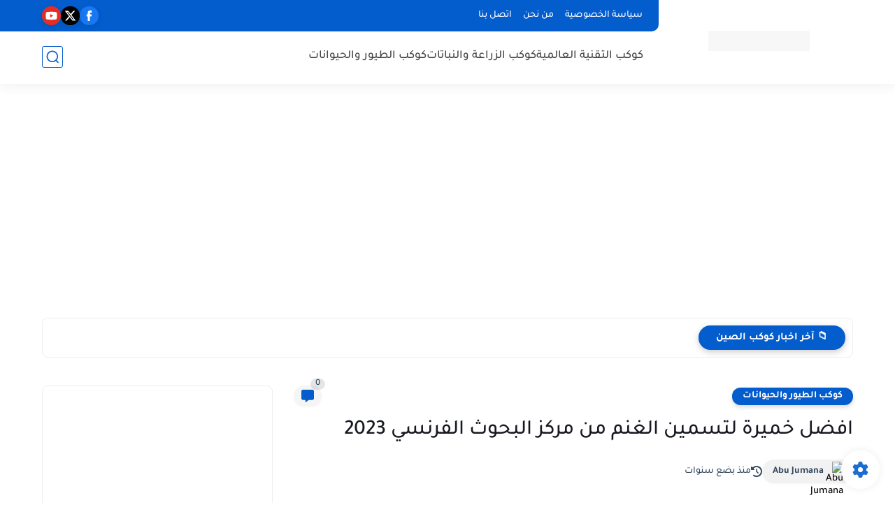

--- FILE ---
content_type: text/html; charset=UTF-8
request_url: https://www.chinanews.uk/2020/05/khamirat.tasmin.alghanam.html
body_size: 76253
content:
<!DOCTYPE html>
<html dir='rtl' lang='ar'>
<head>
<script defer='defer' src='https://fundingchoicesmessages.google.com'></script>
<!-- Google tag (gtag.js) -->
<script async='async' src='https://www.googletagmanager.com/gtag/js?id=AW-688919607'>
</script>
<script>
  window.dataLayer = window.dataLayer || [];
  function gtag(){dataLayer.push(arguments);}
  gtag('js', new Date());

  gtag('config', 'AW-688919607');
</script>
<!-- Event snippet for Website traffic conversion page -->
<script>
  gtag('event', 'conversion', {'send_to': 'AW-688919607/VZZtCIOizdkBELeowMgC'});
</script>
<title>افضل خميرة لتسمين الغنم من مركز البحوث الفرنسي 2023</title>
<meta content='text/html; charset=UTF-8' http-equiv='Content-Type'/>
<meta content='width=device-width, initial-scale=1.0' name='viewport'/>
<link href='https://www.chinanews.uk/2020/05/khamirat.tasmin.alghanam.html' rel='canonical'/>
<meta content='جميع مربيين الاغنام يبحثون بصورة مستمرة عن طرق جديدة وفعالة يتم استخدامها في تسمين الغنم والجميع يتفقد مواقع الانترنت بصورة مستمرة لكي يصل الى تجربة تمت تجربتها فعليا واتت ثمارها بنتائج ايجابية , حتى يكون مقتنع بتجارب التسمين قبل قيامة بها , وحتى لا يعرض القطيع عنده والاغنام الى الضرر., ولهذا من افضل الوسائل التي دخلت في تسمين الاغنام هي الخميرة , واستطاعت العديد من مراكز البحوث الاوربية في  شركات الانتاج الحيواني ان تصل الى&quot; افضل خميرة لتسمين الغنم&quot;
وسوف نستعرض مع حضراتكم بعض هذة التجارب والتي قامت الخبيرة الامريكية ( Lallemand Animal Nutrition) عن افضل خميرة لتسمين الاغنام وقامت بنشرها على موقعها بتاريخ 2/12/2019./
&quot;احسن خميرة لتسمين الغنم&quot;
&quot;افضل خميرة تسمين اغنام&quot;
&quot;افضل خميرة لتسمين الماعز&quot;
&quot;خميرة تسمين الماعز&quot;
&quot;فوائد الخميرة لتسمين الغنم&quot;
&quot;أفضل خلطة لتسمين الأغنام&quot;
&quot;تسمين الغنم بالخبز&quot;
&quot;مكونات علف تسمين الاغنام&quot;
&quot;خميرة السيكرومايسيس&quot;
&quot;حقن تسمين الخراف&quot;
&quot;كيف اخلي الغنم تسمن&quot;
&quot;أنواع الخميرة للتسمين العجول&quot;
&quot;أفضل خلطة لتسمين الاغنام&quot;
&quot;تسمين الغنم&quot;
&quot;تسمين الغنم بالخبز&quot;
&quot;تسمين الغنم الهزيله&quot;
&quot;تسمين الغنم بسرعه&quot;
&quot;تسمين الغنم الحريه&quot;
&quot;تسمين الغنم في مصر&quot;
&quot;تسمين الغنم النعيم&quot;
&quot;تسمين الغنم بالسكر&quot;
&quot;تسمين الغنم بالمغرب&quot;
&quot;تسمين اغنام&quot;
&quot;تسمين الماعز&quot;
&quot;تسمين الاغنام&quot;
&quot;تسمين جديان&quot;
&quot;تسمين المواشي&quot;
&quot;تسمين الاغنام بسرعه&quot;
&quot;تسمين الماشية&quot;
&quot;تسمين الاغنام pdf&quot;
&quot;تسمين الخراف pdf&quot;
&quot;تسمين الاغنام بالخبز&quot;
&quot;تسمين الخراف بالخبز&quot;
&quot;تسمين الماعز بالخبز&quot;
&quot;تسمين الخراف بسرعه&quot;
&quot;طريقة تسمين الاغنام بسرعه&quot;
&quot;تسمين الخراف بسرعة&quot;
&quot;تسمين الخراف بسرعة في الجزائر&quot;
&quot;كيفية تسمين الاغنام بسرعة&quot;
&quot;تسمين الاغنام في مصر&quot;
&quot;تسمين الخراف في مصر&quot;
&quot;مشروع تسمين الاغنام في مصر 2018&quot;
&quot;مشروع تسمين الاغنام في مصر 2019&quot;
&quot;مزارع تسمين الاغنام في مصر&quot;
&quot;مشروع تسمين الاغنام في مصر&quot;
&quot;تسمين الاغنام مصر&quot;
&quot;مشروع تسمين الخراف في مصر&quot;
&quot;تسمين المواشي في مصر&quot;
&quot;تسمين الخرفان في مصر&quot;
&quot;تسمين الماعز والاغنام&quot;
&quot;تسمين غنم النعيم&quot;
&quot;تسمين الأغنام بالمغرب&quot;
&quot;تسمين الخراف بالمغرب&quot;
&quot;كيفية تسمين الاغنام بالمغرب&quot;
&quot;تسمين الاغنام والماعز بالمغرب&quot;
&quot;تسمين الماعز البلدى&quot;
&quot;تسمين الماعز pdf&quot;
&quot;تسمين الاغنام في المغرب&quot;
&quot;اغنام تسمين للبيع&quot;
&quot;التسمين اغنام&quot;
&quot;مشروع تسمين اغنام&quot;
&quot;عليقة تسمين اغنام&quot;
&quot;خلطة تسمين اغنام&quot;
&quot;مشروع تسمين اغنام فى مصر&quot;
&quot;قرض تسمين اغنام&quot;
&quot;مزرعة تسمين اغنام&quot;
&quot;تسمين مواشي&quot;
&quot;تسمين الجديان فى مصر&quot;
&quot;تسمين الماعز فى مصر&quot;
&quot;تسمين الماعز في المنزل&quot;
&quot;تسمين الماعز في السودان&quot;
&quot;تسمين الماعز في الجزائر&quot;
&quot;تسمين الماعز في المغرب&quot;
&quot;تسمين الماعز الصغير&quot;
&quot;تسمين ماعز&quot;
&quot;تسمين الاغنام والماعز&quot;
&quot;تسمين الاغنام بسرعة&quot;
&quot;تسمين الاغنام في الشتاء&quot;
&quot;تسمين الاغنام من الالف الى الياء&quot;
&quot;تسمين الاغنام في السودان&quot;
&quot;تسمين الاغنام في السعودية&quot;
&quot;تسمين الاغنام الكبيرة&quot;
&quot;دراسة جدوى تسمين الاغنام pdf&quot;
&quot;دراسة جدوى مشروع تسمين الاغنام pdf&quot;
&quot;مشروع تسمين جديان&quot;
&quot;تسمين الجديان&quot;
&quot;تسمين المواشي في السعودية&quot;
&quot;مشروع تسمين المواشي&quot;
&quot;علف تسمين المواشي&quot;
&quot;كيفية تسمين المواشي&quot;
&quot;طريقه تسمين المواشي&quot;
&quot;اعلاف تسمين المواشي&quot;
&quot;طرق تسمين المواشي&quot;
&quot;تسمين العجول en français&quot;
&quot;تسمين العجول pdf&quot;
&quot;تسمين العجول ppt&quot;
&quot;تسمين الماعز بسرعة&quot;
&quot;تسمين الماشية في السودان&quot;
&quot;تسمين الماشية السودان&quot;
&quot;كيفية تسمين الماشية&quot;
&quot;طريقة تسمين الماشية&quot;
&quot;محطة تسمين الماشية ببورسعيد&quot;
&quot;مشروع تسمين الماشية&quot;
&quot;تسمين عجول pdf&quot;
&quot;تسمين الخراف الصغيرة&quot;' name='description'/>
<meta content='جميع مربيين الاغنام يبحثون بصورة مستمرة عن طرق جديدة وفعالة يتم استخدامها في تسمين الغنم والجميع يتفقد مواقع الانترنت بصورة مستمرة لكي يصل الى تجربة تمت تجربتها فعليا واتت ثمارها بنتائج ايجابية , حتى يكون مقتنع بتجارب التسمين قبل قيامة بها , وحتى لا يعرض القطيع عنده والاغنام الى الضرر., ولهذا من افضل الوسائل التي دخلت في تسمين الاغنام هي الخميرة , واستطاعت العديد من مراكز البحوث الاوربية في  شركات الانتاج الحيواني ان تصل الى&quot; افضل خميرة لتسمين الغنم&quot;
وسوف نستعرض مع حضراتكم بعض هذة التجارب والتي قامت الخبيرة الامريكية ( Lallemand Animal Nutrition) عن افضل خميرة لتسمين الاغنام وقامت بنشرها على موقعها بتاريخ 2/12/2019./
&quot;احسن خميرة لتسمين الغنم&quot;
&quot;افضل خميرة تسمين اغنام&quot;
&quot;افضل خميرة لتسمين الماعز&quot;
&quot;خميرة تسمين الماعز&quot;
&quot;فوائد الخميرة لتسمين الغنم&quot;
&quot;أفضل خلطة لتسمين الأغنام&quot;
&quot;تسمين الغنم بالخبز&quot;
&quot;مكونات علف تسمين الاغنام&quot;
&quot;خميرة السيكرومايسيس&quot;
&quot;حقن تسمين الخراف&quot;
&quot;كيف اخلي الغنم تسمن&quot;
&quot;أنواع الخميرة للتسمين العجول&quot;
&quot;أفضل خلطة لتسمين الاغنام&quot;
&quot;تسمين الغنم&quot;
&quot;تسمين الغنم بالخبز&quot;
&quot;تسمين الغنم الهزيله&quot;
&quot;تسمين الغنم بسرعه&quot;
&quot;تسمين الغنم الحريه&quot;
&quot;تسمين الغنم في مصر&quot;
&quot;تسمين الغنم النعيم&quot;
&quot;تسمين الغنم بالسكر&quot;
&quot;تسمين الغنم بالمغرب&quot;
&quot;تسمين اغنام&quot;
&quot;تسمين الماعز&quot;
&quot;تسمين الاغنام&quot;
&quot;تسمين جديان&quot;
&quot;تسمين المواشي&quot;
&quot;تسمين الاغنام بسرعه&quot;
&quot;تسمين الماشية&quot;
&quot;تسمين الاغنام pdf&quot;
&quot;تسمين الخراف pdf&quot;
&quot;تسمين الاغنام بالخبز&quot;
&quot;تسمين الخراف بالخبز&quot;
&quot;تسمين الماعز بالخبز&quot;
&quot;تسمين الخراف بسرعه&quot;
&quot;طريقة تسمين الاغنام بسرعه&quot;
&quot;تسمين الخراف بسرعة&quot;
&quot;تسمين الخراف بسرعة في الجزائر&quot;
&quot;كيفية تسمين الاغنام بسرعة&quot;
&quot;تسمين الاغنام في مصر&quot;
&quot;تسمين الخراف في مصر&quot;
&quot;مشروع تسمين الاغنام في مصر 2018&quot;
&quot;مشروع تسمين الاغنام في مصر 2019&quot;
&quot;مزارع تسمين الاغنام في مصر&quot;
&quot;مشروع تسمين الاغنام في مصر&quot;
&quot;تسمين الاغنام مصر&quot;
&quot;مشروع تسمين الخراف في مصر&quot;
&quot;تسمين المواشي في مصر&quot;
&quot;تسمين الخرفان في مصر&quot;
&quot;تسمين الماعز والاغنام&quot;
&quot;تسمين غنم النعيم&quot;
&quot;تسمين الأغنام بالمغرب&quot;
&quot;تسمين الخراف بالمغرب&quot;
&quot;كيفية تسمين الاغنام بالمغرب&quot;
&quot;تسمين الاغنام والماعز بالمغرب&quot;
&quot;تسمين الماعز البلدى&quot;
&quot;تسمين الماعز pdf&quot;
&quot;تسمين الاغنام في المغرب&quot;
&quot;اغنام تسمين للبيع&quot;
&quot;التسمين اغنام&quot;
&quot;مشروع تسمين اغنام&quot;
&quot;عليقة تسمين اغنام&quot;
&quot;خلطة تسمين اغنام&quot;
&quot;مشروع تسمين اغنام فى مصر&quot;
&quot;قرض تسمين اغنام&quot;
&quot;مزرعة تسمين اغنام&quot;
&quot;تسمين مواشي&quot;
&quot;تسمين الجديان فى مصر&quot;
&quot;تسمين الماعز فى مصر&quot;
&quot;تسمين الماعز في المنزل&quot;
&quot;تسمين الماعز في السودان&quot;
&quot;تسمين الماعز في الجزائر&quot;
&quot;تسمين الماعز في المغرب&quot;
&quot;تسمين الماعز الصغير&quot;
&quot;تسمين ماعز&quot;
&quot;تسمين الاغنام والماعز&quot;
&quot;تسمين الاغنام بسرعة&quot;
&quot;تسمين الاغنام في الشتاء&quot;
&quot;تسمين الاغنام من الالف الى الياء&quot;
&quot;تسمين الاغنام في السودان&quot;
&quot;تسمين الاغنام في السعودية&quot;
&quot;تسمين الاغنام الكبيرة&quot;
&quot;دراسة جدوى تسمين الاغنام pdf&quot;
&quot;دراسة جدوى مشروع تسمين الاغنام pdf&quot;
&quot;مشروع تسمين جديان&quot;
&quot;تسمين الجديان&quot;
&quot;تسمين المواشي في السعودية&quot;
&quot;مشروع تسمين المواشي&quot;
&quot;علف تسمين المواشي&quot;
&quot;كيفية تسمين المواشي&quot;
&quot;طريقه تسمين المواشي&quot;
&quot;اعلاف تسمين المواشي&quot;
&quot;طرق تسمين المواشي&quot;
&quot;تسمين العجول en français&quot;
&quot;تسمين العجول pdf&quot;
&quot;تسمين العجول ppt&quot;
&quot;تسمين الماعز بسرعة&quot;
&quot;تسمين الماشية في السودان&quot;
&quot;تسمين الماشية السودان&quot;
&quot;كيفية تسمين الماشية&quot;
&quot;طريقة تسمين الماشية&quot;
&quot;محطة تسمين الماشية ببورسعيد&quot;
&quot;مشروع تسمين الماشية&quot;
&quot;تسمين عجول pdf&quot;
&quot;تسمين الخراف الصغيرة&quot;' name='twitter:description'/>
<meta content='جميع مربيين الاغنام يبحثون بصورة مستمرة عن طرق جديدة وفعالة يتم استخدامها في تسمين الغنم والجميع يتفقد مواقع الانترنت بصورة مستمرة لكي يصل الى تجربة تمت تجربتها فعليا واتت ثمارها بنتائج ايجابية , حتى يكون مقتنع بتجارب التسمين قبل قيامة بها , وحتى لا يعرض القطيع عنده والاغنام الى الضرر., ولهذا من افضل الوسائل التي دخلت في تسمين الاغنام هي الخميرة , واستطاعت العديد من مراكز البحوث الاوربية في  شركات الانتاج الحيواني ان تصل الى&quot; افضل خميرة لتسمين الغنم&quot;
وسوف نستعرض مع حضراتكم بعض هذة التجارب والتي قامت الخبيرة الامريكية ( Lallemand Animal Nutrition) عن افضل خميرة لتسمين الاغنام وقامت بنشرها على موقعها بتاريخ 2/12/2019./
&quot;احسن خميرة لتسمين الغنم&quot;
&quot;افضل خميرة تسمين اغنام&quot;
&quot;افضل خميرة لتسمين الماعز&quot;
&quot;خميرة تسمين الماعز&quot;
&quot;فوائد الخميرة لتسمين الغنم&quot;
&quot;أفضل خلطة لتسمين الأغنام&quot;
&quot;تسمين الغنم بالخبز&quot;
&quot;مكونات علف تسمين الاغنام&quot;
&quot;خميرة السيكرومايسيس&quot;
&quot;حقن تسمين الخراف&quot;
&quot;كيف اخلي الغنم تسمن&quot;
&quot;أنواع الخميرة للتسمين العجول&quot;
&quot;أفضل خلطة لتسمين الاغنام&quot;
&quot;تسمين الغنم&quot;
&quot;تسمين الغنم بالخبز&quot;
&quot;تسمين الغنم الهزيله&quot;
&quot;تسمين الغنم بسرعه&quot;
&quot;تسمين الغنم الحريه&quot;
&quot;تسمين الغنم في مصر&quot;
&quot;تسمين الغنم النعيم&quot;
&quot;تسمين الغنم بالسكر&quot;
&quot;تسمين الغنم بالمغرب&quot;
&quot;تسمين اغنام&quot;
&quot;تسمين الماعز&quot;
&quot;تسمين الاغنام&quot;
&quot;تسمين جديان&quot;
&quot;تسمين المواشي&quot;
&quot;تسمين الاغنام بسرعه&quot;
&quot;تسمين الماشية&quot;
&quot;تسمين الاغنام pdf&quot;
&quot;تسمين الخراف pdf&quot;
&quot;تسمين الاغنام بالخبز&quot;
&quot;تسمين الخراف بالخبز&quot;
&quot;تسمين الماعز بالخبز&quot;
&quot;تسمين الخراف بسرعه&quot;
&quot;طريقة تسمين الاغنام بسرعه&quot;
&quot;تسمين الخراف بسرعة&quot;
&quot;تسمين الخراف بسرعة في الجزائر&quot;
&quot;كيفية تسمين الاغنام بسرعة&quot;
&quot;تسمين الاغنام في مصر&quot;
&quot;تسمين الخراف في مصر&quot;
&quot;مشروع تسمين الاغنام في مصر 2018&quot;
&quot;مشروع تسمين الاغنام في مصر 2019&quot;
&quot;مزارع تسمين الاغنام في مصر&quot;
&quot;مشروع تسمين الاغنام في مصر&quot;
&quot;تسمين الاغنام مصر&quot;
&quot;مشروع تسمين الخراف في مصر&quot;
&quot;تسمين المواشي في مصر&quot;
&quot;تسمين الخرفان في مصر&quot;
&quot;تسمين الماعز والاغنام&quot;
&quot;تسمين غنم النعيم&quot;
&quot;تسمين الأغنام بالمغرب&quot;
&quot;تسمين الخراف بالمغرب&quot;
&quot;كيفية تسمين الاغنام بالمغرب&quot;
&quot;تسمين الاغنام والماعز بالمغرب&quot;
&quot;تسمين الماعز البلدى&quot;
&quot;تسمين الماعز pdf&quot;
&quot;تسمين الاغنام في المغرب&quot;
&quot;اغنام تسمين للبيع&quot;
&quot;التسمين اغنام&quot;
&quot;مشروع تسمين اغنام&quot;
&quot;عليقة تسمين اغنام&quot;
&quot;خلطة تسمين اغنام&quot;
&quot;مشروع تسمين اغنام فى مصر&quot;
&quot;قرض تسمين اغنام&quot;
&quot;مزرعة تسمين اغنام&quot;
&quot;تسمين مواشي&quot;
&quot;تسمين الجديان فى مصر&quot;
&quot;تسمين الماعز فى مصر&quot;
&quot;تسمين الماعز في المنزل&quot;
&quot;تسمين الماعز في السودان&quot;
&quot;تسمين الماعز في الجزائر&quot;
&quot;تسمين الماعز في المغرب&quot;
&quot;تسمين الماعز الصغير&quot;
&quot;تسمين ماعز&quot;
&quot;تسمين الاغنام والماعز&quot;
&quot;تسمين الاغنام بسرعة&quot;
&quot;تسمين الاغنام في الشتاء&quot;
&quot;تسمين الاغنام من الالف الى الياء&quot;
&quot;تسمين الاغنام في السودان&quot;
&quot;تسمين الاغنام في السعودية&quot;
&quot;تسمين الاغنام الكبيرة&quot;
&quot;دراسة جدوى تسمين الاغنام pdf&quot;
&quot;دراسة جدوى مشروع تسمين الاغنام pdf&quot;
&quot;مشروع تسمين جديان&quot;
&quot;تسمين الجديان&quot;
&quot;تسمين المواشي في السعودية&quot;
&quot;مشروع تسمين المواشي&quot;
&quot;علف تسمين المواشي&quot;
&quot;كيفية تسمين المواشي&quot;
&quot;طريقه تسمين المواشي&quot;
&quot;اعلاف تسمين المواشي&quot;
&quot;طرق تسمين المواشي&quot;
&quot;تسمين العجول en français&quot;
&quot;تسمين العجول pdf&quot;
&quot;تسمين العجول ppt&quot;
&quot;تسمين الماعز بسرعة&quot;
&quot;تسمين الماشية في السودان&quot;
&quot;تسمين الماشية السودان&quot;
&quot;كيفية تسمين الماشية&quot;
&quot;طريقة تسمين الماشية&quot;
&quot;محطة تسمين الماشية ببورسعيد&quot;
&quot;مشروع تسمين الماشية&quot;
&quot;تسمين عجول pdf&quot;
&quot;تسمين الخراف الصغيرة&quot;' property='og:description'/>
<link href='https://www.chinanews.uk/rss.xml' rel='alternate' title='كوكب الصين- RSS' type='application/rss+xml'/>
<link href='https://www.chinanews.uk/atom.xml' rel='alternate' title='كوكب الصين- Atom' type='application/atom+xml'/>
<link href='https://www.chinanews.uk/favicon.ico' rel='icon' type='image/x-icon'/>
<meta content='#035dcd' name='theme-color'/>
<meta content='#035dcd' name='msapplication-navbutton-color'/>
<meta content='8304310155795317166' name='BlogId'/>
<meta content='max-snippet:-1, max-video-preview:-1, max-image-preview:large' name='robots'/>
<link as='image' fetchpriority='high' href='https://blogger.googleusercontent.com/img/b/R29vZ2xl/AVvXsEg3Bbgi-h8ZSHMfLn715VwQQ0SAMa3tUZJfdulRsM4wvyjTcNU4-pTkCNDsgs-KGaNS8GsNt7Mc1ASTFjckLWi7EFkbHtR3vE5N9GOdAhrdh_bGzENxzA_HjHygKg9T-cpFwbobtMqZrCOq/s640/%25D8%25A7%25D9%2581%25D8%25B6%25D9%2584+%25D8%25AE%25D9%2585%25D9%258A%25D8%25B1%25D8%25A9.jpg' rel='preload'/>
<meta content='https://blogger.googleusercontent.com/img/b/R29vZ2xl/AVvXsEg3Bbgi-h8ZSHMfLn715VwQQ0SAMa3tUZJfdulRsM4wvyjTcNU4-pTkCNDsgs-KGaNS8GsNt7Mc1ASTFjckLWi7EFkbHtR3vE5N9GOdAhrdh_bGzENxzA_HjHygKg9T-cpFwbobtMqZrCOq/w1280-h720-p-k-no-nu/%25D8%25A7%25D9%2581%25D8%25B6%25D9%2584+%25D8%25AE%25D9%2585%25D9%258A%25D8%25B1%25D8%25A9.jpg' property='og:image'/>
<meta content='ar_AR' property='og:locale'/>
<meta content='https://www.chinanews.uk/2020/05/khamirat.tasmin.alghanam.html' property='og:url'/>
<meta content='افضل خميرة لتسمين الغنم من مركز البحوث الفرنسي 2023' property='og:title'/>
<meta content='كوكب الصين' property='og:site_name'/>
<meta content='افضل خميرة لتسمين الغنم من مركز البحوث الفرنسي 2023' property='og:image:alt'/>
<meta content='article' property='og:type'/>
<meta content='1280' property='og:image:width'/>
<meta content='720' property='og:image:height'/>
<meta content='summary_large_image' name='twitter:card'/>
<meta content='https://www.chinanews.uk/' name='twitter:domain'/>
<meta content='افضل خميرة لتسمين الغنم من مركز البحوث الفرنسي 2023' name='twitter:title'/>
<meta content='افضل خميرة لتسمين الغنم من مركز البحوث الفرنسي 2023' property='twitter:image:alt'/>
<meta content='1280' property='og:image:width'/>
<meta content='720' property='og:image:height'/>
<script type='application/ld+json'>
    {
      "@context": "https://schema.org",
      "@type": "WebSite",
      "url": "https://www.chinanews.uk/",
      "potentialAction": {
        "@type": "SearchAction",
        "target": {
          "@type": "EntryPoint",
          "urlTemplate": "https://www.chinanews.uk/search?q={search_term_string}"
        },
        "query-input": "required name=search_term_string"
      }
    }
    </script>
<!-- Required -->
<meta content='433442243019508' property='fb:app_id'/>
<meta content='' id='disqus-id'/>
<meta content='' name='twitter:site'/>
<meta content='' name='twitter:creator'/>
<link as='font' crossorigin='anonymous' href='https://fonts.gstatic.com/s/tajawal/v3/Iurf6YBj_oCad4k1l8KiHrRpiYlJ.woff2' rel='preload'/><link as='font' crossorigin='anonymous' href='https://fonts.gstatic.com/s/tajawal/v3/Iurf6YBj_oCad4k1l8KiHrFpiQ.woff2' rel='preload'/><link as='font' crossorigin='anonymous' href='https://fonts.gstatic.com/s/tajawal/v3/Iurf6YBj_oCad4k1l4qkHrRpiYlJ.woff2' rel='preload'/><link as='font' crossorigin='anonymous' href='https://fonts.gstatic.com/s/tajawal/v3/Iurf6YBj_oCad4k1l4qkHrFpiQ.woff2' rel='preload'/>
<style>/*<![CDATA[*/@font-face{font-family:'Tajawal';font-style:normal;font-weight:500;font-display:swap;src:local('Tajawal Medium'),local('Tajawal-Medium'),url(https://fonts.gstatic.com/s/tajawal/v3/Iurf6YBj_oCad4k1l8KiHrRpiYlJ.woff2) format('woff2');unicode-range:U+0600-06FF,U+200C-200E,U+2010-2011,U+204F,U+2E41,U+FB50-FDFF,U+FE80-FEFC}@font-face{font-family:'Tajawal';font-style:normal;font-weight:500;font-display:swap;src:local('Tajawal Medium'),local('Tajawal-Medium'),url(https://fonts.gstatic.com/s/tajawal/v3/Iurf6YBj_oCad4k1l8KiHrFpiQ.woff2) format('woff2');unicode-range:U+0000-00FF,U+0131,U+0152-0153,U+02BB-02BC,U+02C6,U+02DA,U+02DC,U+2000-206F,U+2074,U+20AC,U+2122,U+2191,U+2193,U+2212,U+2215,U+FEFF,U+FFFD}@font-face{font-family:'Tajawal';font-style:normal;font-weight:700;font-display:swap;src:local('Tajawal Bold'),local('Tajawal-Bold'),url(https://fonts.gstatic.com/s/tajawal/v3/Iurf6YBj_oCad4k1l4qkHrRpiYlJ.woff2) format('woff2');unicode-range:U+0600-06FF,U+200C-200E,U+2010-2011,U+204F,U+2E41,U+FB50-FDFF,U+FE80-FEFC}@font-face{font-family:'Tajawal';font-style:normal;font-weight:700;font-display:swap;src:local('Tajawal Bold'),local('Tajawal-Bold'),url(https://fonts.gstatic.com/s/tajawal/v3/Iurf6YBj_oCad4k1l4qkHrFpiQ.woff2) format('woff2');unicode-range:U+0000-00FF,U+0131,U+0152-0153,U+02BB-02BC,U+02C6,U+02DA,U+02DC,U+2000-206F,U+2074,U+20AC,U+2122,U+2191,U+2193,U+2212,U+2215,U+FEFF,U+FFFD}body *:not(.fa),.HeaderBOT #menu ul li .minlin{font-family:'Tajawal',sans-serif}.post-body h1,.post-body h2,.post-body h3,.post-body h4{font-family:'Tajawal',sans-serif!important}.post-amp .topic-title{font-family:'Tajawal',sans-serif!important}nav.nav-par ul li a{font-family:'Tajawal',sans-serif!important}/*]]>*/</style>
<style id='page-skin-1' type='text/css'><!--
/* === Seoplus Template ====
-> Homepage: https://www.seoplus-template.com
-> Version : 9
-> Updated : 1 June, 2024
*//*=================
>Normalize
===================*/
/* Css Variable */:root{--PostsTitleFont:400 30px tahoma;--PostsTextFont:400 18px tahoma;--HLinkfont:400 17px tahoma;--OldMin:#035dcd;--startSide: right;--endSide: left;--maxWidth:1200px;--BodyBG:#f7f7f7 none repeat scroll top right;--minColorIc:#035dcd;--minColor:#035dcd;--minColorTran:#035dcd7a;--secColor:#eeeeee;--thrColor:#fff;--whiteColor:#ffffff;--hoverColor:#035dcd;--MinBgColor:#fff;--txtColor:#34495e;--TitColor:#444;--SanColor:#666;--Borderes:#f7f7f7;--Borderes2:#f7f7f7;--Borderes3:#eee;--PostTxtColor:#222222;--PostTitleColor:#171921;--PostLinkColor:#062C73;--Hbg:#ffffff;--HColor:#444444;--HbgIcon:#035dcd;--HCoIcon:#035dcd;--HtitleColor:#035dcd;--Cpc:#222222;--Cic:#035dcd;--Hok:#035dcd;--Sco:#035dcd;--Gap:10px;--ImgRadius:8px;}:root body.dark-mode{--PostLinkColor:#3a7fff;--BodyBG:#081B33;--minColorIc:#fff;--secColor:#242950;--thrColor:#1b2044;--whiteColor:#ffffff;--MinBgColor:#142d4e;--txtColor:#ffffff;--TitColor:#ffffff;--SanColor:#eee;--Borderes:#405a7b;--Borderes2:#405a7b;--Borderes3:#405a7b;--PostTxtColor:#eee;--PostTitleColor:#ffffff;--Hbg:#14325c;--HColor:#ffffff;--HtitleColor:#ffffff;--HCoIcon:#fff;--Cpc:#eee;--Cic:#fff}.container.site, #logo, .HTOPC, #LinkList001, footer {animation: opaCity 1s .0s;}@keyframes opaCity{ 0%{opacity:0} 100%{opacity:1}}
/* Css reset */*{text-decoration:none;margin:0;padding:0;outline:0;-webkit-box-sizing:border-box;-moz-box-sizing:border-box;box-sizing:border-box}html,body,div,span,applet,object,iframe,h1,h2,h3,h4,h5,h6,p,blockquote,pre,abbr,acronym,address,big,cite,code,del,dfn,em,ins,kbd,q,s,samp,small,strike,strong,sub,sup,tt,var,dl,dt,dd,ol,ul,li,fieldset,form,label,legend,table,caption,tbody,tfoot,thead,tr,th,td{border:0;font-family:inherit;font-size:100%;font-style:inherit;color:inherit;font-weight:inherit;margin:0;outline:0;padding:0;vertical-align:baseline}img{max-height:100%;max-width:100%;position:relative}.bocker{margin-bottom: 30px;flex-wrap: wrap;position:relative;display:flex;align-items:flex-start;justify-content:space-between;transition: none !important;gap:30px}.Treelists{display:grid;grid-template-columns:repeat(3,1fr);column-gap:30px;row-gap:0}.towcol{display:grid;grid-template-columns:repeat(2,1fr);column-gap:30px;row-gap:0}.no-items, .hide{display:none!important}.r-r{position:relative;width:calc(100% - 330px - 30px)}#sidepar-wid{width:330px;overflow:hidden;transition:none!important;position:sticky;top:30px;padding:20px;border:1px solid var(--Borderes3);border-radius:8px}body,input{font:400 15px tahoma;font-optical-sizing:auto;font-style:normal;font-stretch:normal;line-height:initial}html{scroll-behavior:smooth}html[mode="dark"]{color-scheme:dark}body{background:var(--MinBgColor)}.site .widget{display:block;clear:both;margin:0 0 40px}#sidepar-wid .widget:last-child{margin-bottom:0}.container{width:100%;max-width:var(--maxWidth);margin:0 auto;display:block}.HBOTC,.HeaderTOP,.container{padding:0 20px}.hidden,#mobile-menu,g.d2{display:none}aside#sidepar-wid:has(.no-items){display: none;}.sitecontain {overflow: clip;}
/* lastitem clean */.Sp-3colList .posts:nth-last-child(-n+3),.Sp-posts4 .posts:last-of-type,.Sp-posts6 .posts:last-of-type,.PopularPosts article.post:last-of-type,aside .LinkList ul li:last-of-type,footer .LinkList ul li:last-of-type,aside .PageList ul li:last-of-type,footer .PageList ul li:last-of-type,.Sp-postsnew0 .posts:last-of-type,.list-label-widget-content ul li:last-of-type{padding-bottom:0!important;margin-bottom:0!important;border-bottom:0!important;}
/* headline */.headline{display:flex;align-items:center;justify-content:space-between;margin-bottom:40px;position:relative;gap:15px}.headline .line{display:block;background:var(--Borderes3);height:1px;width:100%}.headline .Lapel-Link{background:var(--minColor);color:var(--whiteColor);padding:0 15px;height:30px;line-height:30px;border-radius:30px;transition:all .3s;flex-shrink:0;font-size:14px;font-weight:bold;box-shadow:0 3px 10px rgb(0 0 0 / 20%)}.headline .title{color:var(--txtColor);font-size:22px;flex-shrink:0;display:flex;align-items:center;justify-content:center}.headline .title:before{content:"";height:25px;width:3px;background:var(--minColor);margin-left:10px}.headline .Lapel-Link:hover{transform:scale(1.05)}.headline .Lapel-Link:before {content: attr(aria-label);}
/* header items */li.item:hover > ul{opacity:1;visibility:visible;transform:translateY(0)}li.item > ul,li.sitem > ul{height:auto!important;display:block!important;position:absolute;right:0;width:200px;background:var(--Hbg);top:60px;box-shadow:0 0 5px 1px rgb(0 0 0 / 8%);z-index:9;opacity:0;visibility:hidden;transition:all .2s linear;transform:translateY(20px);border-radius:3px;border-top:2px solid var(--OldMin)}li.item > ul:before{content:"";width:25px;height:25px;position:absolute;background:var(--Hbg);top:-10px;right:8%;border-radius:8px;transform:rotate(45deg);box-shadow:0 0 5px 1px rgb(0 0 0 / 8%);z-index:-1;border:2px solid var(--OldMin)}li.item > ul li.sitem{display:block!important;padding:0!important;margin:0!important;background:var(--Hbg);border-radius:3px}li.item > ul li.sitem .minlin{color:var(--HColor);padding:14px;margin:0!important;display:block;position:relative;background:var(--Hbg);border-radius:3px;overflow:hidden;width:100%}li.sitem > ul{transform:translateX(-30px);right:100%;top:0;border-right:2px solid var(--OldMin);border-top:0}li.sitem > ul:before{content:"";width:26px;height:26px;position:absolute;background:var(--Hbg);top:10px;right:-10px;z-index:-1;transform:rotate(45deg);border:1px solid var(--Borderes);box-shadow:0 0 5px 1px rgb(0 0 0 / 8%);border:2px solid var(--OldMin);border-radius:8px}li.sitem:hover > ul{transform:translateX(0);opacity:1;visibility:visible}li.sitem:last-of-type > .minlin{border-bottom:0!important}li.ssitem:last-of-type > .minlin{border-bottom:0!important}li.ssitem{border-radius:8px;background:var(--MinBgColor);padding:0!important;float:none;margin:0!important;width:100%}.targetitem li a:hover:before{color:var(--hoverColor)!important}nav.nav-par ul li a:hover{color:var(--hoverColor)}div#menu i.fa{display:inline-block;vertical-align:middle;margin-left:5px}.icon.arrow-down{z-index:9;transition:all .3s;display:block;position:relative;top:0}.item.targetitem:hover .icon{top:6px}.item.targetitem:hover .icon:after{transform:rotate(-45deg)}.item.targetitem .icon:after{user-select:none;content:"";display:inline-block;width:8px;height:8px;background:transparent;border:2px solid var(--Cic);border-bottom-color:transparent;border-left-color:transparent;transform:rotate(135deg);border-radius:3px;transition:all 0.3s}#menu .item.targetitem .targetitem span.icon{left:13px!important;top:14px!important;right:auto!important;position:absolute}#menu .item.targetitem .targetitem:hover span.icon{left:20px!important}#menu .sitem:hover > a,#menu .ssitem:hover > a{background:rgb(0 0 0 / 5%)!important}#menu .sitem.targetitem .icon:after{transform:rotate(225deg)!important;width:6px;height:6px}
/* sidenav */.pos-t-t,.Sittings{display:none;position:fixed;inset:0;background-color:rgba(0,0,0,.2);backdrop-filter:saturate(100%) blur(2px);z-index:999}#NavM:checked~ .pos-t-t{display:block}.sidenavscroler{display:block;overflow:hidden;overflow-y:scroll;width:100%;height:100%}.sidenav{transition:right .3s linear;height:100vh;width:300px;position:fixed;top:0;bottom:0;right:-400px;background-color:var(--MinBgColor);z-index:9999;max-width:100%;box-shadow:-4px 0 10px 0 rgb(0 0 0 / 8%)}#NavM:checked~ .sidenav{right:0}.sidehead{position:absolute;width:45px;height:45px;left:-40px;top:20px;overflow:hidden;display:flex;align-items:center;background:var(--MinBgColor);border-radius:50% 0 50% 50%;justify-content:center;box-shadow:-2px 3px 0 0 rgb(0 0 0 / 8%);border-right:0}.closemenu{display:flex;height:100%;color:var(--TitColor);font-size:16px;align-items:center;cursor:pointer;padding:0 19px}.closemenu:after{content:'\2715';line-height:18px;font-size:14px;font-weight:bold}.flexmenu{position:relative;width:100%;display:flex;justify-content:flex-start;flex-direction:column;margin:0}.flexmenu .MegaItem .mega-wraper{display:none!important}.SiteInfo{padding:20px 20px 0}.SiteInfo .navlogo img{max-width:100%;max-height:100%;display:inline-block}.SiteInfo .navlogo{text-align:center;display:block;margin:0 auto 15px}.SiteInfo .navtitle{display:block;padding:10px 0;font-size:21px;background:var(--Borderes);margin-bottom:15px;color:var(--txtColor);text-align:center;border-radius:5px}.navdis{display:block;max-height:8em;overflow:hidden;margin-bottom:15px;color:var(--txtColor);opacity:.9;font-family:tahoma!important;text-align:center}.mainmenu{position:relative;width:100%;border-top:1px solid rgb(0 0 0 / 8%)!important}.mainmenu ul li{position:relative;display:block;overflow:hidden;width:100%;margin:0!important}.mainmenu ul li .minlin{border-bottom:0!important;font-size:15px;color:var(--TitColor);padding:15px;display:block;border-bottom:1px solid rgb(0 0 0 / 8%)!important}.bottommeny{display:block;padding:20px;padding-bottom:100px}.bottpage ul li{flex-grow:1;flex-shrink:0;border:1px solid var(--OldMin);border-radius:3px}.bottpage ul{list-style:none;display:flex;flex-wrap:wrap;gap:15px}.bottpage ul li a{padding:7px 13px;display:block;text-align:center;font-size:14px;color:var(--TitColor)}.bottsocial{margin-top:15px;margin-bottom:15px}.bottsocial .social-static{display:flex!important;align-items:center;justify-content:center;gap:15px;list-style:none}.bottsocial .social-static li a{box-shadow: 0 3px 10px rgb(0 0 0 / 10%);width:30px;height:30px;display:flex;align-items:center;justify-content:center;border-radius:50%}.bottsocial .social-static li a svg{fill:#fff!important}.mainmenu .targetitem .icon{position:absolute;left:15px!important;top:15px!important}.mainmenu .targetitem .icon:after{transform:rotate(225deg)!important;width:11px!important;height:11px!important}.mainmenu .targetitem.open>.icon:after{transform:rotate(135deg)!important}.mainmenu .targetitem.open>.icon{top:12px!important}.mainmenu .targetitem ul{width:100%!important;opacity:1!important;visibility:visible!important;transform:none!important;position:relative;top:0!important;border-radius:0!important;box-shadow:none!important;border-bottom:2px solid var(--OldMin);display:none!important}.mainmenu .targetitem ul .sitem ul{right:0!important;border-right:0;border-top:2px solid var(--OldMin)}.mainmenu .targetitem ul:before{top:-10px;right:8%;box-shadow:none!important}.mainmenu .targetitem ul li,.mainmenu .targetitem ul li .minlin{border-radius:0!important}.mainmenu .targetitem.open>ul{display:block!important}.mainmenu .sitem.open>ul>li>a,.mainmenu .sitem.open>ul:before{background:var(--Borderes3)!important}.mainmenu .targetitem.open>ul>li>.minlin,.mainmenu .targetitem.open>ul:before{background:var(--Borderes2)!important}.mainmenu .sitem .minlin {padding-right: 25px !important;}.mainmenu .ssitem a {padding-right: 30px !important;}
/* social Icon's */aside .social-static.social li .soca svg{fill:#fff;width:100%;padding:13px;height:100%;transition:all .3s}.social-static.social li .soca svg{fill:#fff;width:17px;height:17px}aside .social-static.social li{padding:0!important;border:0!important;margin:0!important}aside .social-static.social li .soca{background:#aaa;border-radius:50%;justify-content:center;height:50px;width:50px;display:flex;align-items:center;box-shadow:0 3px 10px rgb(0 0 0 / 20%);transition:all .3s;overflow:hidden}aside .social-static.social li .soca:hover{transform:scale(1.05)}.social-static.social{display:flex;align-items:center;justify-content:center;flex-wrap:wrap;gap:15px}.shmal .social-static.social li{vertical-align:middle;list-style:none;padding:0;margin:0;border:0}.shmal .social-static.social li .soca{box-shadow:0 3px 10px rgb(0 0 0 / 10%);display:flex;width:30px;height:30px;align-items:center;justify-content:center;border-radius:30px}.shmal .social-static.social li:first-of-type{margin-right:0}.HeaderTOP .social-static.social,footer .social-static.social{gap:10px}
/* loadMore Function */.loadMore{display:flex;align-items:center;justify-content:center;color:#fffdfc;margin:30px 0 0;max-width:100%}.loadMore div{transition:all .2s linear;cursor:pointer;display:flex;align-items:center;user-select:none;padding:0 20px;background:var(--minColor);border-radius:30px;height:40px;line-height:40px;box-shadow:0 3px 10px rgb(0 0 0 / 20%);font-weight:bold}#loadMoreWait,#loadMoreNomore{background:var(--secColor);color:#989b9f;display:none;user-select:none}.loadMore div:before{content:attr(data-text)}#blog-pager{display:flex;align-items:center;justify-content:center;clear:both;margin:25px 0 0;padding:25px 0 0;border-top:1px solid var(--Borderes3);gap:15px}.blog-pager{height:50px;width:50px;display:flex;align-items:center;justify-content:center;border-radius:50%;color:#fff;background:var(--minColor);box-shadow:0 3px 10px rgb(0 0 0 / 20%)}.blog-pager .icon{width:20px;height:20px;fill:#fff}
/* footer */footer{overflow:hidden;display:block;clear:both;background:var(--MinBgColor);border-top:1px solid var(--Borderes3)}.mid-top-footer{overflow:hidden;display:flex;justify-content:space-between}.footer-col{padding:0 15px;width:100%;min-width:25%}.footer-col.no-items{display:none}footer .container { display: flex; overflow: hidden; justify-content: space-between; align-items: center; }.mid-top-footer .footer-col .widget{margin-top:35px;margin-bottom:35px;vertical-align:top}.mid-top-footer .footer-col .widget:last-of-type{margin-bottom:35px}.bottom-footer{display:block;overflow:hidden;clear:both;padding:20px 0;border-top:1px solid var(--Borderes3);margin-top:0}.yemen{min-height:40px;font-size:13px;float:right;display:flex;align-items:center;color:var(--TitColor)}.yemen a{font-size:16px;color:var(--Hok);letter-spacing:0;vertical-align:middle}.yemen span{font-size:16px;vertical-align:middle;margin-left:3px}svg.svg-inline--fa.fa-exclamation-triangle.fa-w-18{width:200px;margin:0 auto 0;display:block;height:200px;color:var(--minColor)}
/* SeoPlusAds*/.SeoPlusAds .adsbygoogle:empty,.HTML .adsbygoogle:empty{margin:auto;display:inline-block;min-width:260px;max-width:970px;width:100%;height:250px}div#Topa3lan-sc .HTML,div#Topa3lan-sc2 .HTML{box-shadow:none;background:transparent!important;padding:0!important;border:0;margin:0}div#PostA3lan .widget,div#PostA3lan2 .widget{background:transparent!important;border:0!important;padding:0 20px!important;margin:0!important;box-shadow:none!important}#Blog1 .clearhtml > .HTML{margin:0 0 30px!important;border-bottom:1px solid var(--Borderes3);padding-bottom:30px!important}.SeoPlusAds,#Blog1 .HTML{font-family:tahoma;background:transparent!important;margin:15px 0;text-align:center;font-size:13px;display:block;clear:both;border:none;overflow:unset!important;box-shadow:none;padding:0!important;border-radius:0}div#HTML100 .SeoPlusAds{margin-top:0}div#top-a3lan .HTML{margin-top:0}div#bot-a3lan .HTML{margin-bottom:0}.pnavigation .HTML{margin-bottom:15px!important}div#bot-a3lan,div#top-a3lan,div#ret-a3lan{overflow:initial}div#ret-a3lan .HTML{background:var(--MinBgColor)!important;padding:15px 0!important;margin:0!important;border-bottom:1px solid var(--Borderes)}
/* Authors-plugin */.Authors-plugin{display:flex;align-items:center;padding:10px 15px;border:1px solid var(--Borderes);border-bottom:0;gap:15px}.Authors-plugin > *{flex-shrink:0}.Authors-plugin:last-of-type{border-bottom:1px solid var(--Borderes)}.Authors-plugin .Authors-img{width:50px;height:50px;border-radius:50%;overflow:hidden;box-shadow:0 3px 10px rgb(0 0 0 / 20%)}.Authors-plugin .Authors-data{display:block;width:auto}.Authors-plugin .Authors-data .auname{font-size:16px;color:var(--txtColor)}.Authors-plugin:hover{background:var(--Borderes)}
/* comment-plugin */.comment-plugin{padding:10px 15px;border:1px solid var(--Borderes);border-bottom:0}.comment-plugin:last-of-type{border-bottom:1px solid var(--Borderes)}.CMPimg{width:40px;height:40px;overflow:hidden;border-radius:50%;box-shadow:0 3px 10px rgb(0 0 0 / 20%)}.CMPuser{display:flex;align-items:center;gap:10px}.CMPuser > *,.CMPinfo > *{flex-shrink:0}.CMPinfo{display:flex;flex-direction:column;width:calc(100% - 50px);border-right:1px solid var(--Borderes);padding-right:10px}.CMPinfo .CMPicon{fill:var(--Cpc);width:11px;height:11px;display:inline-block;vertical-align:middle;opacity:.8}.CMPau{color:var(--txtColor);font-size:13px;opacity:.9;font-family:sans-serif!important}.CMPcon{color:var(--txtColor);font-size:14px;margin:5px 0;white-space:nowrap;text-overflow:ellipsis;overflow:hidden}.CMPlin{font-size:13px;color:var(--txtColor);opacity:.9;font-family:sans-serif!important;display:flex;align-items:center;gap:10px}.CMPlin:hover{color:var(--Sco);text-decoration:underline}
.pShc >*,.shmal .social-static.social li .soca,.shL a, .shL span,.bottsocial .social-static li a,.sp-header .social .soca,.blog-pager,.moreLink,.postTopTag {
transition: transform .3s;
}
.pShc >*:hover,.shmal .social-static.social li .soca:hover,.shL a:hover, .shL span:hover,.bottsocial .social-static li a:hover,.sp-header .social .soca:hover,.loadMore div:hover,.blog-pager:hover,.moreLink:hover,.postTopTag:hover {
transform: scale(1.1);
}
/* cookie-choices */.cookie-choices-info{top:auto!important;bottom:70px!important;right:auto!important;left:20px!important;width:260px!important;padding:15px!important;background:var(--MinBgColor)!important;border:1px solid var(--Borderes3)!important;box-shadow:0 6px 18px 0 rgb(9 32 76 / 4%)!important;border-radius:10px!important;direction:ltr!important}.cookie-choices-info .cookie-choices-text{text-align:justify!important;color:var(--txtColor)!important;font-size:13px!important;margin:0!important;display:block!important;margin-bottom:15px!important}.cookie-choices-info .cookie-choices-buttons a{width:50%!important;flex-shrink:0!important;color:var(--whiteColor)!important;background:var(--minColor)!important;border-radius:30px!important;padding:7px 0!important;display:block!important;font-size:13px!important;font-family:sans-serif!important;text-transform:none!important}.cookie-choices-info .cookie-choices-buttons{margin:0!important;display:flex!important;align-items:center!important;justify-content:center!important}.cookie-choices-info .cookie-choices-button:first-of-type{margin-left:0!important}
/* stats */.Stats img{width:auto;height:auto;display:inline-block;vertical-align:-4px;-webkit-border-radius:0;-moz-border-radius:0;border-radius:0;margin-left:5px}.Stats .widget-content *{vertical-align:middle;margin:0 0}.Stats .widget-content{color:var(--TitColor);text-align:center;font-size:24px;font-family:sans-serif!important}.Stats .digit strong{background:#eee;margin:0 3px;border-radius:3px;padding:0 8px}
@media screen and (max-width: 640px){.boxes .container {padding:0!important;}.boxes .site .widget:not(aside .widget),#sidepar-wid {border-radius:0!important;}body:not(.boxes) #shreeta5bar .widget {border-radius:0!important;}}
@media print {
div#shreeta5bar,.shBr.fixL,header,footer,aside,div#mobile-menu,div#backTop,.Dmode,.commentsection,.RelatedPosts.post-frome-tag,.author-posts,.pSh,.post-tags,.PostByCatRandom,.foqTitle,.post-meta,div#tocDiv,div#shreeta5bar,iframe,ins,.commentsection,.hideensa,#lamiabutton, .Dmode{display:none!important}.r-r{width:100%}body{background:#fff}.post .post-body,.post .blog-posts{padding:0!important;border:0!important;border-radius:0}.bobxed{padding:20px 0!important;margin-bottom:20px!important;}
}
/* new it */.Followers .title{color:var(--txtColor);font-size:22px;margin-bottom:40px;border-right:3px solid var(--minColor);padding-right:10px}.post-body .button{white-space:normal!important}.mainmenu .MegaItem{padding:0!important}.separator{overflow:hidden;display:block}.social .soca[title="threads"]{background-color:#000!important}.social .soca[title="discord"]{background-color:#5562ea!important}
/* tp */.post-body .table{display:block;overflow-y:hidden;overflow-x:auto;scroll-behavior:smooth}.post-body  table{margin:0 auto;font-size:14px}.post-body table{border-spacing:0}.post-body  table:not(.tr-caption-container){min-width:90%;border:1px solid  rgb(162 162 162 / 38%);border-radius:3px;overflow:hidden}.post-body  table th{padding:16px;text-align:inherit;border-bottom:1px solid  rgb(162 162 162 / 38%)}.post-body  table:not(.tr-caption-container) tr:nth-child(2n+1) td{background:rgba(0,0,0,.01)}.post-body  table:not(.tr-caption-container) tr:not(:last-child) td{border-bottom:1px solid  rgb(162 162 162 / 38%)}.post-body  table:not(.tr-caption-container) td{padding:16px}@media screen and (max-width:640px){.post-body .table{text-align:center;position:relative;width:calc(100% + 40px);left:-20px;right:-20px;padding:0 20px;display:flex}}

--></style>
<style>
      
      /*<![CDATA[*/
/* button's */.post-body .button svg{vertical-align:middle;display:inline-block;width:18px;height:18px;fill:var(--whiteColor);stroke-width:1.5;margin-left:8px}.post-body .button.ln svg{fill:var(--txtColor)}.post-body .button{vertical-align:middle;transition:transform .1s;display:inline-block;padding:0 30px;border-radius:30px;color:var(--whiteColor)!important;background:var(--minColor);font-size:16px;white-space:nowrap;overflow:hidden;line-height:2em;font-weight:bold;box-shadow:0 3px 10px rgb(0 0 0 / 20%)}.post-body .button.ln{color:var(--txtColor)!important;background:transparent;border:1px solid var(--minColor)}.post-body .button:hover{transform:scale(1.03)}
/* PagePrakediv */.PagePrakediv{text-align:center;line-height:1.5em;margin-top:20px}.PagePrakediv a{color:var(--whiteColor)!important;line-height:1.5em;background:var(--minColor);border-radius:30px;cursor:pointer;display:inline-block;transition:transform .3s;font-size:16px;padding:8px 30px;position:relative;box-shadow:0 3px 10px rgb(0 0 0 / 20%);font-weight:bold}.PagePrakediv a:hover,a.Lapel-Link:hover,.moreLink:hover,.loadMore div:hover,.ShowMoreCMT:hover,.PostEdit a:hover{transform:scale(1.1)}

/* nextprev  */.page-navigation{display:flex!important;align-items:center;justify-content:space-between}div#siki_next a,div#siki_prev a{width:50px;height:50px;display:flex;align-items:center;justify-content:center;background:var(--minColor);color:var(--whiteColor);border-radius:50%;box-shadow:0 3px 10px rgb(0 0 0 / 20%);transition:transform .3s}.sikinot{opacity:0.7}.sikinot a{pointer-events:none}div#siki-page-number{font-weight:bold;font-size:17px;color:var(--txtColor)}.page-navigation .n-line{fill:#fff;width:100%;padding:10px;height:100%}div#siki_next a:hover,div#siki_prev a:hover{transform:scale(1.1)}
/* note's */.post-body .note{box-shadow:0 2px 10px rgb(0 0 0 / 10%);position:relative;padding:15px 65px 15px 20px;background:#e1f5fe;color:#3c4043;border-radius:8px;overflow:hidden}.post-body .note::before{content:'';width:60px;height:60px;background:#81b4dc;display:block;border-radius:8px;position:absolute;top:-10px;right:-10px;opacity:.1}.post-body .note::after{content:'\2605';position:absolute;right:16px;top:11px;font-size:25px;min-width:15px;text-align:center}.post-body .note.wr:after,.post-body .note.aler:after{right:17px;content:'\0021'}.post-body .note.secs:after{content:'\2714';font-size:20px}.post-body .note.wr{background:#ffdfdf;color:#48525c}.post-body .note.wr::before{background:#e65151}.post-body .note.aler{background:#fef5e7}.post-body .note.aler:before{background:#3c3609}.post-body .note.secs:before{background:#0d8540}.post-body .note.secs{background:#e9f7ef}

/* toctitle */.topcs7v{position:relative;width:100%;display:flex;flex-direction:column;overflow:hidden;border-top:1px solid rgba(0,0,0,5%)}.toctitle{cursor:pointer;position:relative;height:55px;font-size:18px;color:var(--txtColor);background:rgba(0,0,0,5%);display:flex;align-items:center;justify-content:flex-start;padding:0 15px;margin:0;width:100%}.toctitle:before{content:'\002B';margin-left:10px;font-size:21px;font-weight:bold}.toctitle:after{content:"عرض الكل";float:left;font-weight:bold;background:rgba(0,0,0,5%);margin-right:10px;font-size:13px;position:absolute;left:15px;text-align:center;line-height:30px;padding:0 15px;border-radius:30px}#tocList{padding:20px;display:none;border-top:1px solid rgba(0,0,0,5%)}#tocList li{list-style:circle inside;font-size:15px;line-height:1.8em;margin-bottom:5px;color:var(--txtColor)}#tocList li:hover{list-style:disc inside}#tocList li:last-child{margin-bottom:0}#tocList li a{color:var(--txtColor)}#tocList li a:hover{color:var(--minColor)}.closed .toctitle:before{content:'\2212'}.closed #tocList{display:block}.toctitle:hover,.closed .toctitle{background:rgba(0,0,0,8%)}.closed .toctitle:hover{background:rgba(0,0,0,10%)}.closed .toctitle:after{content:'أخفاء الكل'}

/* InPost And Page*/.post-body{font:var(--PostsTextFont);line-height:2em;overflow:hidden;color:var(--PostTxtColor)}.post-body a{font-weight:bold;color:var(--PostLinkColor)}.post div#Blog1,.post .post-outer,.post .post-body{overflow:initial!important}.post:not(.boxes) div#Blog1,.page:not(.boxes) div#Blog1{display:block;background:transparent;border-radius:0;padding:0;border:0;margin:0;box-shadow:none;margin-bottom:0}.bobxed,.post.page .bobxed,.pSh,.post-tags,.shareButton,.RelatedPosts,.author-posts,.post-body,.page-navigation{padding-bottom:30px;margin-bottom:30px;border-bottom:1px solid var(--Borderes3)}.post .post-body p{margin:30px 0}.post-body h1:not(.rnav-title),.post-body h2:not(.rnav-title),.post-body h3:not(.rnav-title),.post-body h4:not(.rnav-title){margin:30px 0;line-height:2em}.post-body h1{font-size:1.9rem}.post-body h2{font-size:1.7rem}.post-body h3:not(.rnav-title){font-size:1.5rem}.post-body h4{font-size:1.4rem}.post-body sup{vertical-align:super;font-size:smaller!important}.post-body sub{vertical-align:sub;font-size:smaller}.post-meta{display:flex;align-items:center;justify-content:space-between;margin-top:15px}.au-ti{display:flex;align-items:center;justify-content:flex-start;font-size:15px}.metapost{display:flex;gap:10px;justify-content:center}.authorname{display:flex;align-items:center;gap:10px;background:rgba(0,0,0,5%);border-radius:30px;padding:3px 14px 3px 15px;box-shadow:0 1px 3px rgb(0 0 0 / 4%)}.authorname:hover{background:rgba(0,0,0,10%)}.authorPhoto{width:28px;height:28px;object-fit:cover;border-radius:50%}.article-author a{font-weight:bold}.article-author a,.article-timeago{color:var(--txtColor);font-size:14px}.article-timeago{display:flex;align-items:center;gap:8px}.article-timeago svg{fill:var(--txtColor);width:16px;height:16px}.tr-caption{font-family:tahoma!important;font-size:13px;line-height:1.5em}.post-body img{border-radius:10px;width:auto;height:auto;display:inline;box-shadow:0 3px 10px rgb(0 0 0 / 20%)}.separator,.separator a,a[imageanchor="1"],a[style*='1em']{text-align:center;margin:0!important}.post-body strike{text-decoration:line-through}.post-body u{text-decoration:underline}.post-body ul,.post-body ol{padding:0 15px 0 0;margin:10px 0}.post-body li{margin:5px 0;padding:0}.post-body ul li{list-style:disc inside}.post-body ol li{list-style:decimal inside}.post-body ul ul li{list-style:circle inside}.post-body blockquote{overflow:hidden;position:relative;background:rgba(0,0,0,5%);color:var(--PostTxtColor);padding:15px 70px 15px 15px;margin:30px 0;font-size:16px;border-right:5px solid var(--minColor)}.post-body blockquote:before{content:open-quote;font-family:Arial;color:var(--minColor);font-size:120px;position:absolute;top:50px;right:15px;line-height:40px}.post-body blockquote p,.post-body blockquote h2,.post-body blockquote h3,.post-body blockquote h4{margin:0 0 15px!important}.post-body blockquote p:last-child,.post-body blockquote h2:last-child,.post-body blockquote h3:last-child,.post-body blockquote h4:last-child{margin:0!important}div#AddOns{display:none;opacity:0;visibility:hidden}.post-amp .topic-title{overflow:hidden;font:var(--PostsTitleFont);line-height:1.7em;color:var(--PostTitleColor)}.hideensa{display:block;clear:both}.foqTitle{display:flex;align-items:center;justify-content:space-between;margin-bottom:10px}.FTBU{gap:10px;display:flex}.postTopTag{color:var(--whiteColor);background:var(--minColor);font-size:14px;padding:4px 15px;border-radius:30px;font-weight:bold;box-shadow:0 3px 6px rgb(0 0 0 / 15%)}.postTopTag:hover{background:var(--minColor)}.PostEdit,.gocomments{cursor:pointer;width:40px;height:30px;display:flex;align-items:center;justify-content:center;position:relative;border-radius:30px;background:rgba(0,0,0,4%);box-shadow:0 1px 3px rgb(0 0 0 / 4%)}.blog-admin{display:none}.gocomments{margin:0}.PostEdit:hover,.gocomments:hover{background:rgb(0 0 0 / 7%)}.gocomments svg,.PostEdit svg{width:18px;height:18px;fill:var(--minColorIc)}.numcomment{position:absolute;top:-10px;right:-5px;background:rgba(0,0,0,10%);padding:0 7px;color:var(--txtColor);font-size:13px;border-radius:30px}.post-tags{flex-wrap:wrap;display:flex;align-items:center;justify-content:flex-start;gap:10px}.post-tags a{background:rgba(0,0,0,5%);color:var(--txtColor)}.post-tags .tagstitle{background:var(--minColor);color:var(--whiteColor);margin-left:5px}.post-tags span,.post-tags a{flex-shrink:0;transition:all 0.3s;padding:0 15px;position:relative;font-size:13px;font-weight:bold;border-radius:30px;height:30px;line-height:30px;box-shadow:0 3px 10px rgb(0 0 0 / 20%)}.post-tags a:hover{background:rgba(0,0,0,15%)}span.tagstitle:after{content:attr(data-text)}.tagstitle:before{content:'';position:absolute;top:10px;left:-3px;width:10px;height:10px;background-color:var(--minColor);transform:rotate(45deg)}.post-body iframe:not(.post-body iframe[id*="ad"]){display:block;margin:20px auto;width:100%;max-width:100%;height:550px;border-radius:8px;color-scheme:none}iframe{color-scheme:none}

/* comments */.bloggerComment{background:#fc9644}.comments-tabs .active,.comments-tabs span:hover{opacity:1}.noimg{background:transparent url(https://blogger.googleusercontent.com/img/b/R29vZ2xl/AVvXsEj_onB1vcx-c2byk6kviU55wgfr2J4br4rweR3E0rRFp_-HV1wmXfVEmlHbAEUTEOAOI3rkywt39dQFxjqZ_xl-XVabTshvOhdR1tLpWMELafP01wqYe4Y6xdhUUAbt1TQniOGyIOOQQ3Q/s83/log.jpg) no-repeat center;display:block;width:38px;height:38px;background-size:38px}.avatar-image{width:38px;height:38px;position:absolute;top:0;right:0;border-radius:8px;overflow:hidden}.CommentCounter{position:relative}.cmt-user{font-family:tahoma!important;font-size:14px;color:var(--txtColor)}.comment-block{padding-right:50px}.comment{position:relative;padding:0;margin:15px 0 0;padding-top:15px;list-style:none;border-radius:0;border-top:1px solid var(--Borderes3)}.comment-replies{padding-right:45px}.comment .comment-replies .comment:not(:first-child){border-top:0}.comments .comment-content{font-size:14px;color:var(--Cpc);line-height:1.6em;margin:6px 0 10px;padding:10px;background:rgb(0 0 0 / 10%);border-radius:12px 2px 12px 12px;display:inline-block;white-space:pre-wrap}.comments .comment-actions{display:flex;margin:0;align-items:center}.comment-actions .comment-reply,.comment-actions a{margin-left:10px;font-size:13px;color:var(--txtColor);cursor:pointer;font-family:tahoma!important;line-height:1em}.comment-actions .comment-reply{padding-left:10px;border-left:1px solid rgb(9 32 76 / 2%)}.comment-actions .comment-reply:hover,.comment-actions a:hover{text-decoration:underline}.ShowMoreCMT{display:inline-block;padding:7px 25px;text-align:center;font-size:15px;background:var(--minColor);margin-top:30px;cursor:pointer;border-radius:30px;color:var(--whiteColor);font-weight:bold;line-height:1.7em;box-shadow:0 3px 10px rgb(0 0 0 / 20%)}#comments-respond,.comment-replies #comment-editor{padding:15px;border-radius:8px;border:1px solid var(--Borderes3);background:rgb(9 32 76 / 5%);min-height:100px}.comment-replies #comment-editor{margin-top:10px}.conart{margin-bottom:10px;display:block;padding-bottom:15px;border-bottom:1px solid rgb(9 32 76 / 5%)}#comment-post-message{font-size:15px;color:var(--txtColor);display:inline-block;background:rgb(0 0 0 / 5%);padding:5px 20px;border-radius:30px;font-weight:bold}#comment-post-message:hover{background:rgb(0 0 0 / 15%)}.conart p{font-size:15px;font-family:tahoma!important;color:var(--txtColor);margin-top:5px}.commentsShow .cshow{border-radius:30px;cursor:pointer;display:inline-block;transition:all .3s linear;opacity:0.8;font-size:13px;padding:6px 15px;color:#fff;box-shadow:0 3px 10px rgb(0 0 0 / 10%)}.commentsShow .cshow:before{content:attr(data-text)}.commentsShow .cshow:hover,.commentsShow .cshow.active{opacity:1;box-shadow:0 3px 10px rgb(0 0 0 / 20%)}.cshow.facebook{background-color:#1778F2}.cshow.blogger{background-color:#f87850}.cshow.disqus{background-color:#2e9fff}div#commentFB:before{border-style:solid;content:"";border-bottom-color:transparent;border-left-color:transparent;border-radius:100%;animation:spin .5s infinite linear;transform:rotate(0deg);border-top-color:var(--minColor);border-right-color:var(--minColor);width:30px;height:30px;border-width:4px;margin-left:15px;position:absolute;z-index:1}div#commentFB{min-height:215px;display:flex;align-items:center;justify-content:center;position:relative}#commentFB iframe{position:relative;z-index:2;background:#fff}.commentsShow{display:flex;gap:5px}@keyframes spin{from{transform:rotate(0deg)}to{transform:rotate(360deg)}}

/* author profile  */.authorImage{float:right;width:60px;height:60px;margin-left:15px}.authorImage .authorImg{overflow:hidden;width:60px;height:60px;border-radius:50%}.authorInfo{width:calc(100% - 75px);float:right;margin-top:5px}.author-posts{display:flex!important;align-items:flex-start}.authornameurl a,.authornameurl span{background:rgba(0,0,0,5%);border-radius:30px;padding:3px 20px;box-shadow:0 3px 10px rgb(0 0 0 / 20%);color:var(--txtColor);font-size:20px}.authornameurl a:hover{background:rgba(0,0,0,15%)}.authornameurl{margin-bottom:15px}.author-desc{color:var(--SanColor);font-size:16px;line-height:1.8em}

/* post-share */.pShc{display:flex;align-items:center;flex-wrap:wrap;position:relative;width:calc(100% + 18px);font-size:13px}.pShc >*{cursor:pointer;margin-left:10px;display:flex;align-items:center;justify-content:center;border-radius:50%;height:50px;width:50px;box-shadow:0 3px 10px rgb(0 0 0 / 20%);transition:all .3s}.pShc >* .n-line,.shL svg{fill:#fff;width:100%;padding:13px;height:100%;transition:all .3s}span.share-icons{background:var(--minColor);margin-left:15px;position:relative}span.share-icons svg{transform:rotate(180deg)}span.share-icons:before{content:"";width:15px;height:15px;display:block;position:absolute;background:var(--minColor);left:-4px;transform:rotate(45deg)}.sharemore:hover{background:rgba(0,0,0,15%)}.sharemore{background:rgba(0,0,0,5%)}.sharemore .n-line{fill:#666}.pShc .tw{background:#000}.pShc .c{color:#fffdfc}.pShc .wa{background:#128C7E}.pShc .fb{background:#1778F2}.fixi:checked ~ .fixL{opacity:1;visibility:visible}.fixL{display:flex;align-items:center;position:fixed;left:0;right:0;bottom:0;z-index:20;transition:all .1s linear;width:100%;height:100%;opacity:0;visibility:hidden}.sharemore svg{fill:var(--txtColor)}.fixLi{width:100%;max-width:520px;max-height:calc(100% - 60px);border-radius:5px;transition:inherit;z-index:3;display:flex;overflow:hidden;position:relative;margin:0 auto;box-shadow:0 5px 30px 0 rgb(0 0 0 / 5%)}.fixLs{padding:60px 20px 20px;overflow-x:hidden;width:100%;background:var(--MinBgColor)}.shL,.fixH{color:var(--txtColor)}.fixH{display:flex;background:inherit;position:absolute;top:0;left:0;right:0;padding:0 10px;z-index:2}.fixT::before{content:attr(data-text);flex-grow:1;padding:16px 10px;font-size:14px;font-weight:bold}.fixH .cl{padding:0 10px;display:flex;align-items:center;justify-content:flex-end;position:relative;flex-shrink:0;min-width:40px;cursor:pointer}.fixT .c::before{content:attr(aria-label);font-size:12px;margin:0 10px;font-weight:bold}.fixH .c::after{content:'\2715';font-size:14px;font-weight:bold}.shL{position:relative;display:flex;flex-wrap:wrap;justify-content:center;gap:20px}.shL a,.shL span{flex-wrap:wrap;width:50px;height:50px;color:inherit;background:#5a5a5a;border-radius:50%;justify-content:center;display:flex;align-items:center;box-shadow:0 3px 10px rgb(0 0 0 / 20%);transition:all .3s;overflow:hidden;cursor:pointer}
@media screen and (max-width: 640px){.post-body iframe:not(.post-body iframe[id*="ad"]) {height: 250px;}.fixL{align-items:flex-end}.fixL .fixLi,.fixL .cmBri{border-radius:12px 12px 0 0}.pShc .c::after{display:none}}

        /*]]>*/
      
      /*<![CDATA[*/
/* social Icon Color's */.social .soca[title="sitemap"],.social span[title="moreShare"]{background: var(--minColor) !important;}.social .soca[title="email"]{background-color:#ea4335!important}.social .soca[title="line"]{background-color:#06c152!important}.social .soca[title="facebook"]{background-color:#1778F2!important}.social .soca[title="twitter"],.social .soca[title="tiktok"]{background-color:#000!important}.social .soca[title="pinterest"]{background-color:#cc2127!important}.social .soca[title="linkedin"]{background-color:#0976b4!important}.social .soca[title="youtube"]{background-color:#e52d27!important}.social .soca[title="quora"]{background-color:#a82400!important}.social .soca[title="snapchat"]{background-color:#f5d602!important}.social .soca[title="flickr"]{background-color:#FF0084!important}.social .soca[title="instagram"]{background-color:#7c38af;background:radial-gradient(circle at 0 130%,#fdf497 0%,#fdf497 5%,#fd5949 45%,#d6249f 60%,#285AEB 90%)!important}.social .soca[title="behance"]{background-color:#009fff!important}.social .soca[title="whatsapp"]{background-color:#128C7E!important}.social .soca[title="tumblr"]{background-color:#3e5a70!important}.social .soca[title="khamsat"]{background-color:#f9b01c!important}.social .soca[title="blogger"]{background-color:#fc9644!important}.social .soca[title="telegram"]{background-color:#32AEE1!important}.social .soca[title="google-play"]{background-color:#3d9dab!important}.social .soca[title="mostaql"]{background-color:#2caae2!important}.social .soca[title="messenger"]{background-color:#0084ff!important}.social .soca[title="paypal"]{background-color:#193685!important}.social .soca[title="reddit"]{background-color:#ff4500!important}

/* Aside */.FeaturedPost .item-thumbnail.thumb{margin-left: 0;float: none;width:100%;padding-top: 56.25%;margin-bottom:5px}.FeaturedPost .post-title .title{overflow:hidden;display:block;font-size:19px;color:var(--TitColor);max-height:4.9em;line-height:1.6em;background-size:0!important}.FeaturedPost .snippet-item{color:var(--SanColor);font-size:13px;font-family:tahoma!important;line-height:18px;margin-top:5px;overflow:hidden}.Profile .profile-img{display:block;margin:0 auto 20px;border-radius:50%}.Profile .profile-link.g-profile{color:var(--txtColor);background:var(--secColor);display:block;text-align:center;padding:10px;margin-bottom:15px;border-radius:3px;font-family:tahoma!important;font-size:inherit!important;opacity:1}.Profile .profile-data.location{display:none}.Profile .profile-textblock{color:var(--SanColor);font-size:15px;font-family:tahoma!important;margin-bottom:15px;text-align:center;display:block}.Profile .profile-link{color:#ffffff;background:#3560ab;display:block;text-align:center;padding:10px;border-radius:3px;font-family:tahoma!important;font-size:13px;opacity:0.7}.Profile .profile-link:hover{opacity:1}.BlogSearch input{background:transparent;font-family:tahoma!important;color:var(--txtColor);display:inline-block;font-size:13px;padding:10px;border-radius:3px;width:55px;border:1px solid var(--Borderes)}.BlogSearch input[type="submit"]{transition:all 0.3s;background:var(--secColor);border:0;cursor:pointer}.search-input input:hover,.search-input input:focus{border-color:#4b9ce7}.search-input{display:inline-block;width:calc((100% - 60px) / 1)}.search-input input{display:block;width:100%}aside .LinkList ul li,footer .LinkList ul li,aside .PageList ul li,footer .PageList ul li{padding-bottom:8px;margin-bottom:8px;border-bottom:1px solid var(--Borderes);list-style:none}aside .LinkList ul li a,footer .LinkList ul li a,aside .PageList ul li a,footer .PageList ul li a{font-family:tahoma!important;color:var(--TitColor);display:block}.list-label-widget-content ul li{display:block;padding-bottom:8px;margin-bottom:8px;border-bottom:1px solid var(--Borderes)}.list-label-widget-content ul li a{color:var(--TitColor);display:block}aside .LinkList ul li a:before, footer .LinkList ul li a:before, aside .PageList ul li a:before, footer .PageList ul li a:before, .list-label-widget-content ul li a:before{vertical-align:baseline;display:inline-block;width:4px;height:4px;content:"";margin-left:10px;background:transparent;border:1.7px solid var(--txtColor);border-bottom-color:transparent;border-left-color:transparent;transform:rotate(225deg);font-family:inherit!important}.list-label-widget-content .label-count{float:left;background-color:var(--minColor);text-align:center;font-size:13px;padding:0 5px;min-width:24px;height:20px;line-height:20px;color:var(--whiteColor);border-radius:2px;font-family:tahoma!important}.list-label-widget-content li:hover .label-count{opacity:1}.cloud-label-widget-content{gap:10px;display:flex;justify-content:flex-start;flex-wrap:wrap}span.label-size{flex-grow:1}.cloud-label-widget-content .label-count{margin-right:10px;background:var(--MinBgColor);font-size:13px;padding:0 5px;min-width:20px;height:18px;line-height:18px;text-align:center;border-radius:5px;color:var(--txtColor)}.cloud-label-widget-content .label-name{gap:5px;transition:all 0.3s;display:flex;padding:0 13px;justify-content:space-between;align-items:center;background:var(--minColor);color:var(--whiteColor);font-size:15px;border-radius:30px;height:35px;line-height:35px}input.follow-by-email-address{display:block;width:100%;height:40px;margin:15px 0;border-radius:3px;border:1px solid #efefef;text-align:center}input.follow-by-email-submit{background:#eee;border:1px solid #ccc;padding:10px;border-radius:3px;width:100%;text-align:center;color:#6b6b6b;font-size:12px;cursor:pointer}input.follow-by-email-address::placeholder{font-weight:normal;font-size:14px}div#ArchiveList ul.hierarchy{padding-right:30px}div#ArchiveList ul.hierarchy ul.hierarchy{padding-right:15px}div#ArchiveList ul.hierarchy ul.hierarchy ul.hierarchy  li:not(:last-of-type){margin-bottom:5px;padding-bottom:5px}div#ArchiveList ul.hierarchy li a,div#ArchiveList ul.flat li a{color:#121212}div#ArchiveList ul.hierarchy ul.hierarchy ul.hierarchy li:first-of-type{margin-top:5px;padding-top:5px}div#ArchiveList ul.hierarchy li{font-size:11px}div#ArchiveList ul.hierarchy li a:hover,div#ArchiveList ul.flat li a:hover{color:var(--secColor)}div#ArchiveList .hierarchy-title{font-size:13px;margin-bottom:5px;padding-bottom:5px;border-bottom:1px solid #f7f7f7}div#ArchiveList .hierarchy-title span.post-count,div#ArchiveList ul.flat li span.post-count{float:left;width:25px;padding:0 0;text-align:center;background:#eee;border-radius:3px;border:1px solid #ccc;font-size:12px;font-weight:normal}div#ArchiveList ul.flat{padding-right:30px}div#ArchiveList ul.flat li:not(:last-of-type){margin-bottom:5px;padding-bottom:5px}div#ArchiveList ul.flat li{font-size:13px}.ContactForm textarea[name="email-message"],.ContactForm input[type="text"]{margin:0 auto 10px;border:1px solid var(--Borderes);width:100%;border-radius:3px;padding:10px 15px;background:transparent}.ContactForm textarea[name="email-message"]:hover,.ContactForm input[type="text"]:hover,.ContactForm textarea[name="email-message"]:focus,.ContactForm input[type="text"]:focus{border:1px solid #4b9ce7}textarea[name="email-message"]{min-height:130px;resize:vertical}.ContactForm input[type="button"]{transition:all 0.3s;display:inline-block!important;position:relative;font-size:14px;background:var(--secColor);color:var(--txtColor);padding:7px 20px;border-radius:3px;font-family:tahoma!important;border:none;float:left;cursor:pointer}p#ContactForm1_contact-form-error-message{font-family:tahoma!important}p#ContactForm1_contact-form-success-message{font-family:tahoma!important;color:#30bb81}.contact-form-widget form{overflow:hidden}
/*]]>*/
        
      
      /* Start Header */header.stk{opacity:0.95;z-index:9;}img#Header1_headerimg{transition: all .3s;width:auto !important;height:auto;max-width:260px;max-height:79px;}.inline-icon{transition:all .3s linear;display:inline-block;vertical-align:middle;width:14px;height:14px;margin-left:5px;fill:var(--HColor)}#menu{overflow:unset!important}.HeaderBOT #menu ul{height:72px;display:flex;align-items:center;list-style:none;gap:15px;}.HeaderBOT #menu ul li{flex-shrink:0;display:flex;gap:15px;position:relative;padding:20px 0;transition:all .3s linear}#clicksearch,.open.nav1{transition:all .3s;display:flex;border: 1px solid var(--HbgIcon);width:30px;height:31px;align-items:center;justify-content:center;border-radius:3px;cursor:pointer}#clicksearch svg,.open.nav1 svg{transition:all .3s;stroke-width:2;stroke:var(--HCoIcon)}#clicksearch:hover, .open.nav1:hover {background: var(--HbgIcon);}#clicksearch:hover svg, .open.nav1:hover svg {stroke:#fff;}.open.nav1,.searchHide{display:none!important}.HeaderTOP ul{gap: 10px;display:flex!important;list-style:none}.HeaderTOP li {flex-shrink: 0}.HeaderTOP .social li .soca:hover, #pages ul a:hover, #pages ul li.selected a {background: rgba(0,0,0,8%);}#pages ul a{transition:all .2s linear;display:block;color:var(--whiteColor);font-size:14px;padding:3px 8px;border-radius:3px}.sp-header .social .soca{box-shadow: 0 3px 10px rgb(0 0 0 / 10%);display:flex;width:27px;height:27px;align-items:center;justify-content:center;border-radius: 30px;}.HTOPC >div{flex-shrink:0;position:relative}.HRS{display:flex;align-items:center}.HRS >div{flex-shrink:0}.sp-header{display:block;position:relative;margin-bottom:40px;height:120px}.HeaderBg{box-shadow: 0 6px 14px 0 rgb(9 32 76 / 5%);transition: all .3s linear;height:120px;width:100%;position:fixed;background:var(--Hbg);top:0;right:0;left:0;z-index:9}.sp-header .HeaderTOP .inline-icon{fill:var(--whiteColor)}.HeaderBOT #menu ul li:hover > a,.HeaderBOT #menu ul .minlin.selected{color:var(--hoverColor)}.HeaderBOT #menu ul li:hover > .inline-icon,.HeaderBOT #menu ul .minlin.selected .inline-icon,.HeaderBOT #menu ul .minlin:hover .inline-icon{fill:var(--hoverColor)}.HeaderBOT #menu ul .minlin{font:var(--HLinkfont);color:var(--HColor)}.HeaderTOP{z-index: 9;transition:all .3s linear;display:block;width:100%;clear:both;height:45px;position:absolute;top:0;right:0;left:0;max-width:var(--maxWidth);margin:0 auto}.HeaderBOT{transition:all .3s linear;display:block;clear:both;position:absolute;top:45px;right:0;left:0;width:100%;position:relative}.sp-header.activeDown.active .HeaderBg{top:-120px}.sp-header.active #logo{top:0}.sp-header.active .HeaderBg .HeaderTOP{top:-45px}.sp-header.active .HeaderBg  .HeaderBOT{top:0}.sp-header.active .HeaderBg .HeaderBOT .HBOTC{height:92px}.active .HeaderBg { height: 92px; }.active img#Header1_headerimg,.active .HeaderBOT #logo, .active .HeaderTOP #logo {max-width: 220px;max-height: 67px;}.active .HeaderBOT #menu {width: calc((100% - 300px) / 1) !important;}.StikyHead.active .MegaItem {padding: 36px 0 !important;}.Headerplace{color:#ffffff;width:76%;float:left;display:block;clear:both;position:relative;font-size:13px;padding:0 15px 0 0}.Headerplace:before{background:var(--minColor);color:#ffffff;width:2000px;display:block;clear:both;position:absolute;border-bottom-left-radius:15px;right:0;content:"";border-bottom-right-radius:10px;height:45px}.HTOPC{margin:0 auto;width:100%;max-width:var(--maxWidth);display:flex;align-items:center;justify-content:space-between;height:45px}.HBOTC{position: relative;transition: all .3s linear;width:100%;max-width:var(--maxWidth);margin:0 auto;display:flex;align-items:center;justify-content:space-between;height:72px}.HeaderBOT #menu{transition: all .3s;width:calc((100% - 340px) /1)!important;top:0;flex-shrink:0}.HeaderBOT #logo,.HeaderTOP #logo{margin-left:20px;transition: all .3s linear;display:flex;justify-content:center;align-items:center;width:270px;max-width:270px;max-height:83px;position:relative;font-size:1.5rem;top:-23px;flex-shrink:0}.HeaderBOT #logo a, .HeaderTOP #logo a {width: auto;height: auto;overflow: hidden;display: flex;align-items: center;justify-content: center;}@media screen and (max-width: 992px){.HeaderBOT #logo, .HeaderTOP #logo, img#Header1_headerimg { max-width: 220px;max-height:67px; }.HeaderBOT #logo, .HeaderTOP #logo { margin-left: 0; }}@media screen and (max-width: 992px){.HeaderTOP,#menu{display:none}.HeaderBOT{top:0}.HeaderBg,.sp-header{height:92px}.HBOTC{height:92px}.HeaderBOT #logo,.HeaderTOP #logo{top:0}.open.nav1{display:flex!important}.sp-header.active .HeaderBg .HeaderBOT .HBOTC{height:92px}.sp-header.active .HeaderBg{top:0;height:92px}}.MegaItem .mega-wraper{position:absolute;right:0;left:0;width:100%;background:var(--Hbg);top:100%;transform:translateY(40px);visibility:hidden;opacity:0;border-radius:3px;border-top:2px solid var(--OldMin);box-shadow:0 0 5px 1px rgb(0 0 0 / 8%);z-index:2;padding:20px;transition:all .2s linear}.MegaPosts{height:260px!important;min-height:260px!important}.mega-wraper.Sp-posts3:before{content:"";width:25px;height:25px;position:absolute;background:var(--Hbg);top:-13px;right:8%;border-radius:8px;transform:rotate(45deg);box-shadow:0 0 5px 1px rgb(0 0 0 / 8%);z-index:-1;border:2px solid var(--OldMin)}.mega-wraper.Sp-posts3>div{background:var(--Hbg);border-radius:8px;padding:15px}.mega-wraper.Sp-posts2 .Posts-byCategory{grid-template-columns:repeat(4,1fr)}.mega-wraper.Sp-posts1 .thumb{padding-top:56.25%}.MegaItem{position:static!important}.MegaItem:hover .mega-wraper{display:block;transform:translateY(-2px);visibility:visible;opacity:1}.mega-wraper .thumb{display:block;width:90px;height:70px}.mega-wraper.Sp-posts3{right:auto;left:auto;width:300px;padding:0}
      .fCls.sharebg{cursor:pointer}.fCls{display:block;position:fixed;inset:-50%;z-index:1;transition:all .1s linear;background:transparent;opacity:0;visibility:hidden}.fixi:checked ~ .fixL .sharebg,#NavC:checked ~ .searchformbox .searchbg{opacity:1;visibility:visible;background:rgba(0,0,0,.2);-webkit-backdrop-filter:saturate(100%) blur(2px);backdrop-filter:saturate(100%) blur(2px)}.searchformbox{display:flex;align-items:center;position:fixed;left:0;right:0;bottom:0;z-index:20;transition:all 0.3s;width:100%;height:100%;opacity:0;visibility:hidden}#NavC:checked ~ .searchformbox{opacity:1;visibility:visible}.fxbox{width:100%;max-width:680px;max-height:calc(100% - 60px);border-radius:12px;transition:inherit;z-index:3;display:flex;overflow:hidden;position:relative;margin:0 auto;box-shadow:0 5px 30px 0 rgb(0 0 0 / 5%)}div#searchform{padding:60px 20px 0;overflow:hidden;width:100%;background:var(--MinBgColor)}div#BlogSearch2{display:flex;background:inherit;position:absolute;top:0;left:0;right:0;padding:0;z-index:2;border-bottom:1px solid var(--Borderes)}div#BlogSearch2 form{position:relative;flex-grow:1}div#BlogSearch2 .sp{position:absolute;right:0;top:0;display:flex;align-items:center;padding:0 20px;z-index:3;opacity:.7;height:100%;background:transparent;border:0;outline:0}div#BlogSearch2 .sp svg{width:18px;height:18px}div#BlogSearch2 input{position:relative;display:block;background:var(--MinBgColor);border:0;outline:0;padding:10px 55px;width:100%;height:60px;transition:all 0.3s;z-index:2}div#BlogSearch2 button.sp{right:auto;left:0;opacity:0;font-size:12px;padding:0 15px}#BlogSearch2 button.sp:before{content:attr(data-text)}#BlogSearch2 input:focus ~ button.sp{opacity:.7}label.searchC{cursor:pointer;padding:0 20px;display:flex;align-items:center;border-right:1px solid var(--Borderes);justify-content:flex-end;position:relative;flex-shrink:0;min-width:40px}div#BlogSearch2 .sp svg,label.searchC,div#BlogSearch2 button.sp{stroke:var(--txtColor);color:var(--txtColor)}label.searchC:after{content:'\2715';line-height:18px;font-size:14px}div#Label002{padding:20px 0}div#Label002 .label-name{font-size:13px}div#Label002 .headline:before,div#Label002 .headline:after{display:none}div#Label002 .title{font-size:15px}div#Label002 .headline{padding-bottom:0;border:0}div#Label002 .cloud-label-widget-content{max-height:160px;overflow-y:scroll}div#Label002 .title:after{display:none}#BlogSearch2 input[type=search]::-ms-clear,#BlogSearch2 input[type=search]::-ms-reveal{display:none;appearance:none;width:0;height:0}#BlogSearch2 input[type=search]::-webkit-search-decoration,#BlogSearch2 input[type=search]::-webkit-search-cancel-button,.BlogSearch input[type=search]::-webkit-search-results-button,.BlogSearch input[type=search]::-webkit-search-results-decoration{display:none;-webkit-appearance:none;appearance:none}.dark-mode #BlogSearch2 input::placeholder{color:#ddd}@media screen and (min-width:768px){#Label002 .cloud-label-widget-content::-webkit-scrollbar{-webkit-appearance:none;width:4px;height:5px}#Label002 .cloud-label-widget-content::-webkit-scrollbar-track{background:transparent}#Label002 .cloud-label-widget-content::-webkit-scrollbar-thumb{background:rgb(157 157 157 / 50%);border-radius:10px}#Label002 .cloud-label-widget-content::-webkit-scrollbar-thumb:hover{background:rgb(157 157 157 / 75%)}#Label002 .cloud-label-widget-content::-webkit-scrollbar-thumb:active{background:rgb(157 157 157 / 75%)}}@media screen and (max-width: 640px){.fxbox {border-radius: 12px 12px 0 0;max-width: 680px;}.searchformbox {align-items: flex-end;}}
      
/*mobile_menu_css*/svg.line.linedd{fill:var(--minColorIc)!important;stroke:none;}svg.line,svg .line{width:20px;height:20px;fill:none!important;stroke:var(--minColorIc);stroke-linecap:round;stroke-linejoin:round;stroke-width:2;}
          
/* IconTOP */.toTopB{display:flex;align-items:center;justify-content:center;position:fixed;right:27.5px;bottom:80px;width:45px;height:45px;border-radius:50%;cursor:pointer;visibility:hidden;opacity:0;z-index:5;transform:scale(0);transition:all 0.3s;}.toTopB.vsbl{visibility:visible;opacity:1;transform:scale(1);}.toTopB svg{height:100%;width:100%;-webkit-transform:rotate(-90deg);-ms-transform:rotate(-90deg);transform:rotate(-90deg);stroke-width:1.5;cursor:pointer;}.toTopB svg .b{fill:var(--MinBgColor);stroke:var(--Borderes3);opacity:.9;}.toTopB svg .c{fill:none;stroke:var(--Sco);stroke-dasharray:100 100;stroke-dashoffset:100;stroke-linecap:round;}#lamiabutton,.Dmode{display:flex;align-items:center;justify-content:center;position:fixed;z-index:9;background:var(--MinBgColor);opacity:.9;width:55px;height:55px;border-radius:100%;right:22px;transition:all 0.3s;bottom:20px;cursor:pointer;box-shadow:0 0 15px rgb(0 0 0 / 8%)}#lamiabutton svg,.Dmode svg{width:23px;height:23px}#lamiabutton svg{fill:var(--minColorIc)}.Circalewhy label svg{width:22px;height:22px}
            
            
svg.line.linedd,svg.line.home{fill:var(--whiteColor) !important;stroke:none}#mobile-menu{display:block}#lamiabutton path.svgC{stroke:var(--Sco)}.Circalewhy label svg{stroke:#fff}label.link.scroltop{background:#0c2460}label.link.searcha{background:#850021}label.link.dark-link{background:#04626a}label.link.menue{background:#1b5a84}label.link.homee{background:#F79F1F}#offNav:checked ~ #lamiabutton{transform:rotate(90deg)}.Circalewhy label{display:flex;justify-content:center;align-items:center;background:#eee;width:45px;height:45px;border-radius:100%;position:relative;cursor:pointer}.Circalewhy{width:45px;margin:0 auto}.CIrcclee{position:fixed;width:280px;height:280px;z-index:9999;bottom:0;display:flex;right:-90px;align-items:center;justify-content:center}.Circalewhy2{transition:all 0.3s;opacity:0;visibility:hidden;position:fixed;z-index:8;overflow:hidden}.Circalewhy label:last-of-type{margin-bottom:0}
            
            
            
#offNav:checked ~ .toTopB {opacity: 0;}#offNav:checked ~ #mobile-menu .Circalewhy2{opacity:1;visibility:visible;bottom:75px}.Circalewhy {padding: 10px 0;}.Circalewhy label {margin-bottom: 15px;}.Circalewhy2{bottom:0;right:27.5px}.Circalewhy{display:flex;align-items:center;flex-wrap:wrap}
            
          
.dark-mode g.d1{display:none}.dark-mode g.d2{display:block}
        
      /*<![CDATA[*/
/* PostByCatRandom */.PostByCatRandom{display:block;text-align:right;line-height:initial!important}.PostByCatRandom .rnav-title{margin:0!important}.PostByCatRandom{margin:30px 0;padding:20px 0;display:none;border-top:1px solid var(--Borderes3);border-bottom:1px solid var(--Borderes3);position:relative}.PostRandomTitle .title{background:var(--minColor);font-size:15px;color:var(--whiteColor);display:inline-block;padding:0 20px;border-radius:30px;height:35px;line-height:35px;font-weight:bold;box-shadow:0 3px 6px rgb(0 0 0 / 15%)}.PostRandomTitle{margin-bottom:20px}

/* PostByCatYouCantUse */.potg .Sp-slide .Posts-byCategory,.potg .Sp-slide2 .Posts-byCategory,.potg .Sp-slide3 .Posts-byCategory,.potg .Sp-slide4 .Posts-byCategory,.btg2 .Sp-posts1 .Posts-byCategory,.btg2 .Sp-posts2 .Posts-byCategory,.btg2 .Sp-posts5 .Posts-byCategory,.btg2 .Sp-postsnew .Posts-byCategory{display:none;}.potg .Sp-slide:after,.potg .Sp-slide2:after,.potg .Sp-slide3:after,.potg .Sp-slide4:after,.btg2 .Sp-posts1:after,.btg2 .Sp-posts2:after,.btg2 .Sp-posts5:after,.btg2 .Sp-postsnew:after{content:"لأ يمكنك استخدام هذا الشكل في هذا المكان";}.potg .Sp-slide,.potg .Sp-slide2,.potg .Sp-slide3,.potg .Sp-slide4,.btg2 .Sp-posts1,.btg2 .Sp-posts2,.btg2 .Sp-posts5,.btg2 .Sp-postsnew{display:block;overflow:hidden;font-size:16px;height:50px;padding:0 10px;line-height:50px;text-align:center;color:#721c24;background-color:#f8d7da;border:1px solid #f5c6cb;border-radius:3px;}

/* PostByCatCssReset */.rnav-title a,.post-title .title{font-weight:normal;color:var(--TitColor);line-height:1.6em;display:block}.Img-Holder{background:var(--Borderes)}#Tempnec .Img-Holder{background:#444}.Img-Holder img{opacity:0}.Img-Loaded img{opacity:1}.thumb{transition:all .3s linear;float:right;margin-left:15px;display:block;border-radius:var(--ImgRadius);overflow:hidden;position:relative}.thumb img{transition:all .3s linear;border-radius:0;object-fit:cover;display:block;width:100%;height:100%;position:absolute;inset:0}.posts-from{font-style:normal;display:flex;align-items:center;justify-content:center;min-height:410px;flex-direction:column}.posts-from[data-type="Sp-shreet"]{min-height:inherit!important}.posts-from[data-type="Sp-shreet"]:before{display:none}.posts .Date svg{display:inline-block;width:10px;height:10px;vertical-align:middle;margin-left:5px;fill:var(--SanColor)}.posts .Date{display:block;position:relative}.posts .Date time{color:var(--SanColor);display:inline-block;vertical-align:middle;font-size:12px!important;font-family:tahoma!important}.thumb:after{content:"";position:absolute;z-index:1;left:0;right:0;bottom:0;height:100%;background:rgb(0 0 0 / 26%);opacity:0;transition:all 0.3s}.cont{clear:both}.lapel .posts:hover .thumb:after,.post .posts:hover > .thumb:after,.item-thumbnail:hover{opacity:1}

/* postcat */.moreLink {transition: all 0.2s linear;background: var(--minColor);color: var(--whiteColor);}.moreLink:before{content: attr(aria-label)}.postcat{position:absolute;top:10px;right:10px;display:inline-block;background:var(--minColor);color:#fff;padding:0 15px;font-size:12px;font-weight:bold;transition:.3s;z-index:2;border-radius:30px;height:25px;line-height:25px;box-shadow:0 3px 10px rgb(0 0 0 / 20%)}.postcat.catnum0{background:#95281C}.postcat.catnum1{background:#1B5A84}.postcat.catnum2{background:#2C3E50}.postcat.catnum3{background:#1A5D50}.postcat.catnum4{background:#0A3D62}.postcat.catnum5{background:#A41138}.postcat.catnum6{background:#0C2461}.postcat.catnum7{background:#850021}.postcat.catnum8{background:#04626A}.postcat.catnum9{background:#3C40C6}

/* hide reset */.Sp-posts1 .thumb,.Sp-postsnew .thumb,.Sp-posts5 .postnum0 .thumb {margin-bottom: 5px !important;}.Sp-posts4 .Short_content,.Sp-posts3 .Short_content,.Sp-posts4 .posts:not(.postnum0) .thumb .postcat,.Sp-posts3 .postcat,.Sp-posts3.noImg .thumb,.Sp-postsnew0.noImg .thumb,.Sp-3colList.noImg .thumb,.Sp-postsnew.noImg .thumb,.Sp-posts1 .Short_content,.Sp-3colList .posts .postcat,.moreLink,.Short_content,.Sp-shreet .Short_content,.Sp-slide3 .posts:not(.postnum0) .cont .Short_content,.Sp-slide3 .posts:not(.postnum0):not(.postnum1):not(.postnum2) .items a.author,.Sp-slide4 .posts:not(.postnum0) .cont .Short_content,.Sp-slide2 .posts:not(.postnum0) .Short_content,.Sp-posts5 .posts:not(.postnum0) .Short_content,.Sp-posts5 .posts:not(.postnum0) .postcat,.posts .items,.block-side,.Sp-shreet .posts .Date,.Sp-shreet .thumb .Noimger,.SiteInfo:empty,.modal-body.post-body .redirectSkin.blog-admin,.readMode .PostByCatRandom,.readMode div#tocDiv,.readMode li.tag-link,.dark-mode g.d1,.Sp-posts6 .thumb,.PopularPosts .Noimg a.item-thumbnail.thumb,.Sp-posts4.noImg .posts .thumb,aside .post-frome-tag .headline .Lapel-Link,footer .post-frome-tag .headline .Lapel-Link,.page .reaction-buttons,.LinkList .social li .soca:before,.Sp-shreet .thumb{display:none!important;}

/* hovers */.Sp-shreet .rnav-title a:hover,.Sp-posts4 .posts:not(.postnum0) .rnav-title a:hover,.Sp-posts1 .rnav-title a:hover,.Sp-posts3 .rnav-title a:hover,.Sp-posts6 .rnav-title a:hover,.Sp-postsnew .posts .rnav-title a:hover,.Sp-posts5 .posts .rnav-title a:hover,.Sp-3colList .rnav-title a:hover,.list-label-widget-content ul li a:hover,.PopularPosts h3.post-title .title:hover,.FeaturedPost .post-title .title:hover,.posts .Date:hover a,.Sp-postsnew0 .posts .rnav-title a:hover,.posts .Date:hover:before{color:var(--hoverColor)!important;}
/*]]>*/
        /*<![CDATA[*/
/* shreet */.Sp-shreet .Posts-byCategory{display:block;position:relative}.ShreetTitle{color:var(--whiteColor);flex-shrink:0;padding:0 25px;background:var(--minColor);border-radius:30px;height:35px;line-height:35px;position:relative;font-size:15px;font-weight:bold;box-shadow:0 3px 10px rgb(0 0 0 / 20%);text-align:center;margin-left:15px}.Sp-shreet .Posts-byCategory{display:inline-block;white-space:nowrap;overflow:hidden;width:100%}.Sp-shreet .posts{transition:opacity .5s;display:none;width:100%;opacity:1}.Sp-shreet .posts.active{display:block;animation:opaCity 1.5s .0s}.Sp-shreet .rnav-title a{display:block;font-size:16px;overflow:hidden;width:100%;white-space:nowrap;line-height:35px;text-overflow:ellipsis}#shreeta5bar .widget{display:flex;align-items:center}body:not(.boxes) #shreeta5bar .widget{border:1px solid var(--Borderes3);padding:10px;border-radius:8px}#shreeta5bar .widget-content{height:35px;overflow:hidden}.Sp-shreet .Posts-byCategory .cont{display:block;position:relative;overflow:hidden}

/* post posts1 */.Sp-posts1 .Posts-byCategory,.Sp-posts2 .Posts-byCategory,.Sp-postsnew .Posts-byCategory{display:grid;grid-gap:30px}.Sp-posts2 .posts{position:relative}.fullwide .Sp-postsnew .Posts-byCategory{grid-template-columns:repeat(3,1fr)}.potg .Sp-postsnew .Posts-byCategory{grid-template-columns:repeat(2,1fr)}.potg .Sp-posts1 .Posts-byCategory{grid-template-columns:repeat(3,1fr)}.fullwide .Sp-posts1 .Posts-byCategory{grid-template-columns:repeat(4,1fr)}.Sp-posts2 .Posts-byCategory{grid-template-columns:repeat(3,1fr);gap:var(--Gap)}.Sp-posts1 a.thumb,.Sp-posts8 a.thumb{margin:0;width:100%!important;padding-top:56.25%;position:relative}.Sp-slide .posts .thumb:before,.Sp-slide2 .posts .thumb:before,.Sp-slide3 .posts .thumb:before,.Sp-slide4 .posts .thumb:before,.Sp-posts4 .postnum0 .thumb:before,.Sp-posts7 .thumb:before{content:"";position:absolute;z-index:1;left:0;right:0;bottom:0;height:65%;transition:opacity 0.2s;background-image:linear-gradient(to bottom,transparent,rgba(0,0,0,0.75))}.Sp-posts8 .Posts-byCategory{display:grid;grid-template-columns:repeat(4,1fr);gap:20px}.fullwide .Sp-posts8 .Posts-byCategory{grid-template-columns:repeat(6,1fr)}.Sp-posts8 .rnav-title a{font-size:16px}.Sp-posts1 .rnav-title a{font-size:18px}

/* post posts4 and posts3 and 3colList and6  */.Sp-posts4 .posts.postnum0{position:relative;overflow:hidden}.Sp-posts4 .posts.postnum0 .cont{position:absolute;bottom:0;right:0;z-index:1;padding:15px;display:block;width:100%}.Sp-posts4 .posts.postnum0 .rnav-title a{color:#fff;font-size:20px}.Sp-posts3 .Posts-byCategory,.Sp-posts4 .Posts-byCategory,.Sp-3colList .Posts-byCategory,.PopularPosts .ImgShow{gap:25px;display:grid;grid-template-columns:1fr}.Sp-3colList .Posts-byCategory{grid-template-columns:repeat(3,1fr)}.Sp-posts4 .posts.postnum0 .thumb{width:100%;padding-top:56.25%;margin:0!important}.Sp-posts3 .Posts-byCategory .posts,.Sp-posts4 .posts:not(.postnum0),.Sp-posts5 .posts:not(.postnum0),.Sp-3colList .posts,.PopularPosts .ImgShow .post{display:flex}.Sp-posts4 .posts:not(.postnum0) .cont,.Sp-posts3 .cont,.Sp-3colList .cont,.PopularPosts h3.post-title,.Sp-posts5 .posts:not(.postnum0) .cont{width:calc(100% - 150px);flex-shrink:0}.Sp-posts3 .posts .thumb,.Sp-posts4 .thumb,.Sp-3colList .thumb,.PopularPosts a.item-thumbnail.thumb,.Sp-posts5 .posts:not(.postnum0) .thumb{width:135px;height:85px;flex-shrink:0}.Sp-posts3 .posts .rnav-title a,.Sp-posts4 .rnav-title a,.Sp-posts6 .rnav-title a,.Sp-3colList .rnav-title a,.PopularPosts h3.post-title .title{font-size:16px}.PopularPosts .post-title .title{background-size:0!important;display:block;max-height:4.9em;overflow:hidden}.Sp-3colList.noImg .cont{width:100%}.Sp-posts6 .cont,.PopularPosts .Noimg .posts.post-title{width:100%}.caregory-div a{color:var(--whiteColor);background:var(--minColor);font-size:16px;padding:5px 25px;border-radius:30px;font-weight:bold;box-shadow:0 3px 6px rgb(0 0 0 / 15%)}.ArchivePage{min-height:450px;display:block}.Sp-posts6.archive{margin-bottom:30px;padding-bottom:30px;border-bottom:1px solid rgba(0,0,0,5%)}.Category-ArchivePage{margin-bottom:20px}.Sp-posts6.archive .Date{line-height:1.5em}.Sp-posts6 .Posts-byCategory:before,.PopularPosts .Noimg:before{content:"";position:absolute;right:0;top:0;width:2px;height:100%;background:var(--minColorTran)}.Sp-posts6 .Posts-byCategory,.PopularPosts .Noimg{overflow:unset;padding-right:20px;margin-right:10px;position:relative}.Sp-posts6 .Date:after,.PopularPosts .Noimg .Date:after{content:"";width:14px;height:14px;background:var(--minColor);border:1px solid rgba(255,255,255,0.8);position:absolute;display:inline-block;vertical-align:middle;border-radius:50%;transform:translateZ(0);transition-duration:0.3s;right:-27px;top:5px}.Sp-posts6 .posts:hover .Date:after,.PopularPosts .Noimg  article.post:hover .Date:after{transform:scale(1.2)}.Sp-posts6 .posts,.PopularPosts .Noimg article.post{overflow:unset;margin-bottom:15px}.Sp-posts4.noImg .posts .cont,.Sp-posts3.noImg .posts .cont{width:100%;position:relative;padding:0}.Sp-posts4.noImg .postnum0 .Date time{color:var(--SanColor)!important}.Sp-posts4.noImg .posts.postnum0 .rnav-title a{color:var(--TitColor)}.Sp-posts4.noImg .posts.postnum0{padding:15px;background:var(--secColor);border-radius:5px;border:1px solid var(--Borderes)}.Sp-posts4.noImg .postnum0 .Date svg{display:inline-block!important}

/* posts7 */.Sp-posts7 .Posts-byCategory{display:grid;grid-template-columns:repeat(3,1fr);gap:var(--Gap)}.fullwide .Sp-posts7 .Posts-byCategory{grid-template-columns:repeat(4,1fr)}.Sp-posts7 .posts .thumb{height:270px;display:block;margin:0;width:100%}.Sp-posts7 .posts{position:relative}.Sp-posts7 .posts .cont{position:absolute;bottom:0;right:0;z-index:1;padding:15px;display:block;width:100%}.Sp-posts7 .posts .rnav-title a{color:#fff;font-size:20px;line-height:initial!important;margin:0;overflow:hidden}.Sp-posts7 .posts .Date time{color:#e4e4e4!important}.Sp-posts7 .Date svg{fill:#fff}

/*]]>*/
        
        /*<![CDATA[*/
/* responsive */
@media screen and (max-width:992px){#sidepar-wid{width:300px}.r-r{width:calc(100% - 330px)}.mid-top-footer{flex-wrap:wrap}.footer-col{width:50%}.Sp-slide .posts .rnav-title a,.Sp-slide2 .posts .rnav-title a,.Sp-slide3 .posts .rnav-title a,.Sp-slide4 .posts .rnav-title a{font-size:16px;}.Sp-slide .postnum0 .Short_content,.Sp-slide2 .postnum0 .Short_content,.Sp-slide3 .postnum0 .Short_content,.Sp-slide4 .postnum0 .Short_content{font-size:12px;}.Sp-slide .postnum0 .rnav-title a,.Sp-slide2 .postnum0 .rnav-title a,.Sp-slide3 .postnum0 .rnav-title a,.Sp-slide4 .postnum0 .rnav-title a{font-size:20px;}.Sp-slide .postnum0 .Short_content,.Sp-slide2 .postnum0 .Short_content,.Sp-slide3 .postnum0 .Short_content,.Sp-slide4 .postnum0 .Short_content{max-height:35px;}.Treelists,.towcol{grid-template-columns:1fr;}}@media screen and (max-width:850px){.ReadPage-popup-cont {margin: 0;height: 100%;padding-bottom: 50px;}.bocker {display: block;}.r-r, #sidepar-wid {transform: none !important;float: none;width: 100%!important;margin: 0;display: block;}.Sp-posts8 .Posts-byCategory{grid-template-columns:repeat(3,1fr)!important;}.Sp-posts8 .postcat{display:none;}.Sp-3colList .Posts-byCategory{grid-template-columns:repeat(2,1fr);}.fullwide .Sp-posts7 .Posts-byCategory{grid-template-columns:repeat(3,1fr);}.Sp-slide .Posts-byCategory,.Sp-slide2 .Posts-byCategory,.Sp-slide3 .Posts-byCategory,.Sp-slide4 .Posts-byCategory{grid-template-columns:repeat(2,1fr);}.Sp-slide .postnum0{grid-column:span 2;grid-row:span 2;padding-top:56.25%;}.Sp-slide4 .posts:not(.postnum0){padding-top:68.17%;}.Sp-slide1 .postnum0,.Sp-slide2 .postnum0,.Sp-slide3 .postnum0{padding-top:56.25%;}.Sp-slide3 .postnum1{padding-top:45%;}.Sp-posts2 .Posts-byCategory{grid-template-columns:repeat(2,1fr);}.Sp-posts2 .posts a.thumb{padding-top:68.17%;}}@media screen and (max-width:720px){footer .container { flex-direction: column; }span.modal-close{left:5px;top:-15px;}.bottom-footer{box-shadow:none;}.bottom-footer .yemen{min-height:auto;display:block!important;float:none;text-align:center;margin-bottom:10px;}.yemen a[title="SeoPlus Template"]{display:inline-block!important;}.bottom-footer .shmal .social-static.social{flex-wrap:wrap;display:flex;overflow:hidden;vertical-align:middle;align-items:flex-start;justify-content:center;}}@media screen and (max-width:640px){.commentsection .headline:before,.commentsection .headline .title:after{display:none;}.headline,.Followers .title{font-size:17px;}.site .widget,.post .blog-posts{border-right:0!important;border-left:0!important;}.comment-content iframe{height:200px;}.comment-content img{height:auto;}.textst{font-size:35px;}span.datetime.com-date{float:none!important;display:block;}.search-submit2{left:-10px;}.footer-col{width:100%;}#item-comments .headline{align-items:flex-start;flex-direction:column;}.headline .title{text-align:right}.commentsShow{text-align:center}.commentsShow .cshow{border-radius:1px}.ShreetTitle svg{width:14px;height:14px;}.ShreetTitle{padding:0 15px;font-size:14px;}.Sp-posts5 .Posts-byCategory,.Sp-postsnew .Posts-byCategory,.Sp-posts2 .Posts-byCategory,.Sp-3colList .Posts-byCategory{grid-template-columns:1fr!important;}.Sp-slide .posts:not(.postnum0),.Sp-slide2 .posts:not(.postnum0),.Sp-slide3 .posts:not(.postnum0):not(.postnum1),.Sp-slide4 .posts:not(.postnum0){padding-top:80%;}.Sp-postsnew0 .posts{flex-direction:column;}.Sp-postsnew0 .posts .thumb,.Sp-posts2 .posts a.thumb{width:100%;padding-top:56.25%;margin-left:0;}.Sp-postsnew0 .posts .cont{width:100%;}.Sp-posts1 .Posts-byCategory{grid-template-columns:repeat(2,1fr)!important;gap:10px;row-gap:15px;}.Sp-posts7 .Posts-byCategory{grid-template-columns:repeat(2,1fr)!important;}.Sp-posts7 .posts .thumb{height:230px;}.Sp-posts1 .rnav-title a{font-size:16px}}@media screen and (max-width:480px){.metapost>* {flex-shrink: 0;}.authorname {padding: 3px 10px 3px 10px;}.article-author a, .article-timeago {font-size: 14px;}.authorPhoto{width: 22px;height: 22px;}.article-timeago svg{width: 14px;height: 14px;}.Sp-slide .posts .rnav-title a,.Sp-slide2 .posts .rnav-title a,.Sp-slide3 .posts .rnav-title a,.Sp-slide4 .posts .rnav-title a{font-size:14px;}.Sp-slide .postnum0 .rnav-title a,.Sp-slide2 .postnum0 .rnav-title a,.Sp-slide3 .postnum0 .rnav-title a,.Sp-slide4 .postnum0 .rnav-title a{font-size:18px;}.postcat{padding:0 10px;font-size:11px;line-height:22px;height:22px;}.Sp-posts8 .posts .Date svg{width:8px;height:8px;}.Sp-posts8 .posts .Date time{font-size:10px;}.Sp-posts8 .posts .rnav-title{font-size:13px;}}
/*]]>*/
        
     
      
      
    </style>
<script type='text/javascript'>let BlogID = "8304310155795317166",Url = "https://www.chinanews.uk/",blogger = "https://www.blogger.com/",isPost = true,isPage = false,isHome = false,isSingleItem = true,isMultipleItem = false,ReadMore = "اقرأ المزيد",ReadMoreA = "أكمل قرأة المقال",ViewMore = "عرض المزيد",NextArticle = "المقال التالي",PreviousArticle = "المقال السابق",Direction = "right",page = "صفحة",of = "من",shareText = "لا يمكنك مشاركة التدوينة على الواتساب من الحاسوب",shareText2 = "لا يمكنك مشاركة التدوينة على البريد من الحاسوب",configtxt = "جاري تهيئة الرابط",redytxt = "الرابط جاهز",errtxt = "رابط معطل",nolapel = "بدون قسم",minifun = " دقائق للقراءة",replyfun = "أترك ردا",cmtdelet = "حذف التعليق",cmtShowMore = "عرض المزيد من التعليقات",popup = false,BlogLang="ar",MaxTitle = true,MaxTitleNum = 10,targetPost = true,targetPage=true,bjsif = true,altImage = 'https://blogger.googleusercontent.com/img/b/R29vZ2xl/AVvXsEj_onB1vcx-c2byk6kviU55wgfr2J4br4rweR3E0rRFp_-HV1wmXfVEmlHbAEUTEOAOI3rkywt39dQFxjqZ_xl-XVabTshvOhdR1tLpWMELafP01wqYe4Y6xdhUUAbt1TQniOGyIOOQQ3Q/s1600/log.jpg',AllowCom = false,commentjs = false,AdsenseUrl = "";let LazyLoad = true,preLoadAdsense = true,Storg = 'storg',skinclass = 'out',CMTGlobal = {},CMTLimt = 10,dateChanger = true;let imgfilter = '/s800-rw-e360-l50/';/*<![CDATA[*/function blankFunction(){}function $getScript(j,f,D){var k=document['createElement']('script');k['src']=j,k['onload']=function(){f();};if(D)k[D]=D;document['head']['append'](k);};window._$=function(a){var b=document.querySelectorAll(a);return 1<b.length?b:0==b.length?document.createDocumentFragment().childNodes:b[0]};function GetAgo(od){if(dateChanger){var articleDate = new Date(od),currentDate = new Date(),hoursDifference = Math.floor((currentDate - articleDate) / (1000 * 60 * 60)),durationText = "";if (hoursDifference < 1) {durationText = "منذ قليل";} else if (hoursDifference === 1) {durationText = "منذ ساعة";} else if (hoursDifference <= 5) {durationText = "منذ بضع ساعات";} else if (hoursDifference <= 24) {durationText = "منذ يوم";} else if (hoursDifference <= 720) {var days = Math.floor(hoursDifference / 24);durationText = "منذ " + days + " أيام";} else if (hoursDifference <= 30 * 24) {var months = Math.floor(hoursDifference / (24 * 30));durationText = "منذ " + months + " شهرًا";} else if (hoursDifference <= 365 * 24) {durationText = "منذ عام";} else if (hoursDifference <= 8760 * 2) {durationText = "منذ بضع سنوات";} else {var years = Math.floor(hoursDifference / 8760);durationText = "منذ " + years + " سنة";}return durationText;}else{var month_name = ["يناير","فبراير","مارس","إبريل","مايو","يونيو","يوليو","أغسطس","سبتمبر","أكتوبر","نوفمبر","ديسمبر"];od = new Date(od);var y = od.getUTCFullYear(),m = od.getUTCMonth(),d = od.getUTCDate();return `${month_name[m]} ${d}, ${y}`;}}/*]]>*/</script>
<textarea class='hide'>
<!--</head><!--<link href='https://www.blogger.com/dyn-css/authorization.css?targetBlogID=8304310155795317166&amp;zx=00f7ff1b-8611-4c59-9626-90f11512bcdf' media='none' onload='if(media!=&#39;all&#39;)media=&#39;all&#39;' rel='stylesheet'/><noscript><link href='https://www.blogger.com/dyn-css/authorization.css?targetBlogID=8304310155795317166&amp;zx=00f7ff1b-8611-4c59-9626-90f11512bcdf' rel='stylesheet'/></noscript>
<meta name='google-adsense-platform-account' content='ca-host-pub-1556223355139109'/>
<meta name='google-adsense-platform-domain' content='blogspot.com'/>

<!-- data-ad-client=ca-pub-6130995526402707 -->

<script type="text/javascript" language="javascript">
  // Supply ads personalization default for EEA readers
  // See https://www.blogger.com/go/adspersonalization
  adsbygoogle = window.adsbygoogle || [];
  if (typeof adsbygoogle.requestNonPersonalizedAds === 'undefined') {
    adsbygoogle.requestNonPersonalizedAds = 1;
  }
</script>


</head>
</textarea></head>
<body class='rtl post lite-modex' id='8304310155795317166'>
<script>/*<![CDATA[*/
document.body.classList.contains("lite-modex")&&"darck"===localStorage.getItem("modex")&&(localStorage.removeItem("modex"),localStorage.removeItem("mode")),"darkmode"===localStorage.getItem("mode")?(_$("body").classList.add("dark-mode"),_$("html").setAttribute("mode", 'dark')):(_$("body").classList.remove("dark-mode"),_$("html").setAttribute("mode", 'light'));
/*]]>*/</script>
<div class='hide no-items section' id='customeCss'>
</div>
<div class='hide section' id='sitting'><div class='widget BlogArchive' data-version='2' id='BlogArchive400'><script type='text/javascript'>var PostCount=[43,292,443,296,361,209,257,77].reduce(function(a,b){return a+b});</script></div><div class='widget Profile' data-version='2' id='Profile400'>
<script type='text/javascript'>
                  let AuthorsInfo=new Object();
                  
                    
                      AuthorsInfo["Abu Jumana"] = {"userUrl":"https://www.blogger.com/profile/11709447590833513727","name":"Abu Jumana","avatar":"https://4.bp.blogspot.com/-ci3XMoAMGzg/WiCTxCLLWeI/AAAAAAAAPjI/UkV1sBTKC7EamOC_UmMJ4cQCv4xNNI82QCLcBGAs/s1600/log.jpg",};
                    
                      AuthorsInfo["عفاف علي"] = {"userUrl":"https://www.blogger.com/profile/01174881025860224154","name":"عفاف علي","avatar":"https://4.bp.blogspot.com/-ci3XMoAMGzg/WiCTxCLLWeI/AAAAAAAAPjI/UkV1sBTKC7EamOC_UmMJ4cQCv4xNNI82QCLcBGAs/s1600/log.jpg",};
                    
                      AuthorsInfo["nour.m.mohamed"] = {"userUrl":"https://www.blogger.com/profile/02825160514838353066","name":"nour.m.mohamed","avatar":"https://4.bp.blogspot.com/-ci3XMoAMGzg/WiCTxCLLWeI/AAAAAAAAPjI/UkV1sBTKC7EamOC_UmMJ4cQCv4xNNI82QCLcBGAs/s1600/log.jpg",};
                    
                    
                  AuthorsInfo.postAds = {};
                </script>
</div></div>
<div class='sitecontain'>
<header class='sp-header StikyHead' id='sp-header'>
<div class='HeaderBg'><div class='HeaderTOP'><div class='Headerplace'><div class='HTOPC'><div class='section' id='pages'><div class='widget PageList' data-version='2' id='PageList1'><div class='widget-content'><ul>
<li>
<a href='https://www.chinanews.uk/p/planet-china-httpcnmu.html'>
سياسة الخصوصية</a></li><li>
<a href='https://www.chinanews.uk/p/blog-page_24.html'>
من نحن</a></li><li>
<a href='https://www.chinanews.uk/p/blog-page_7.html'>
اتصل بنا</a></li></ul></div></div></div><div class='section' id='topsocialL'><div class='widget LinkList' data-version='2' id='LinkList3'><ul class='social-static social'><li><a class='soca' href='https://www.facebook.com/chinanews.uk/?ref=bookmarksfacebook' rel='nofollow noopener' target='_blank' title='facebook'><svg><use href='#ic-facebook'></use></svg></a></li><li><a class='soca' href='https://twitter.com/oAVd437AB806v8X' rel='nofollow noopener' target='_blank' title='twitter'><svg><use href='#ic-twitter'></use></svg></a></li><li><a class='soca' href='https://www.youtube.com/channel/UCSzHOXP52DpAtOTdbOwQB9w?view_as=subscriber' rel='nofollow noopener' target='_blank' title='youtube'><svg><use href='#ic-youtube'></use></svg></a></li></ul></div></div></div></div></div><div class='HeaderBOT'><div class='HBOTC'><label aria-label='القائمة الرئيسي' class='open nav1' for='NavM' id='navMopile' onclick='openSidenav()'><svg class='line' viewBox='0 0 24 24'><line x1='3' x2='21' y1='12' y2='12'></line><line x1='3' x2='21' y1='5' y2='5'></line><line x1='3' x2='21' y1='19' y2='19'></line></svg></label><div class='section' id='logo'><div class='widget Header' data-version='1' id='Header1'><div id='header-inner'><a class='img-logo  Img-Holder' href='https://www.chinanews.uk/' style='display: flex' title='كوكب الصين'>
<img alt='كوكب الصين' data-src='https://blogger.googleusercontent.com/img/b/R29vZ2xl/AVvXsEgMogehfDs8AIPC4ELvF2O1YInAgF9z1naowsngY03yV1UN44udrK5Vj3hkM2i-i-VSKWS0lO-a_VBb2idrEHJYHgHAIWJ_fnrSi66ODPnz-iE9Jj_Df87fm6YypDhWQcPY4vwUduFaWrAw/s150/%25D9%2583%25D9%2588%25D9%2583%25D8%25A8+%25D8%25A7%25D9%2584%25D8%25B5%25D9%258A%25D9%2586+%25D9%2583%25D8%25A8%25D9%258A%25D8%25B1.webp' height='70' id='Header1_headerimg' title='كوكب الصين' width='250'>
</img></a><div style='display:none'><h2 class='title'><a href='https://www.chinanews.uk/' title='كوكب الصين'>كوكب الصين</a></h2></div></div></div></div><div class='section' id='menu'><div class='widget LinkList' data-version='2' id='LinkList001'><div class='widget-content'><ul><li class='item'><a class='minlin' href='https://www.chinanews.uk/search/label/%D9%83%D9%88%D9%83%D8%A8%20%D8%A7%D8%A7%D9%84%D8%AA%D9%82%D9%86%D9%8A%D8%A9%20%D8%A7%D9%84%D8%B9%D8%A7%D9%84%D9%85%D9%8A%D8%A9' title='كوكب التقنية العالمية'>
كوكب التقنية العالمية</a><ul>
</ul></li><li class='item'><a class='minlin' href='https://www.chinanews.uk/search/label/%D9%83%D9%88%D9%83%D8%A8%20%D8%A7%D9%84%D8%B2%D8%B1%D8%A7%D8%B9%D8%A9%20%D9%88%D8%A7%D9%84%D9%86%D8%A8%D8%A7%D8%AA%D8%A7%D8%AA' title='كوكب الزراعة والنباتات'>
كوكب الزراعة والنباتات</a><ul>
</ul></li><li class='item'><a class='minlin' href='https://www.chinanews.uk/search/label/%D9%83%D9%88%D9%83%D8%A8%20%D8%A7%D9%84%D8%B7%D9%8A%D9%88%D8%B1%20%D9%88%D8%A7%D9%84%D8%AD%D9%8A%D9%88%D8%A7%D9%86%D8%A7%D8%AA' title='كوكب الطيور والحيوانات'>
كوكب الطيور والحيوانات</a></li></ul></div></div></div><label aria-label='بحث' class='search' for='NavC' id='clicksearch'><svg class='line'><use href='#ic-search'></use></svg></label></div></div></div>
</header>
<div class='no-items section' id='MopileMenuLogo'>
</div>
<input class='navM hidden' id='NavM' type='checkbox'/>
<label aria-label='Close Menu' class='pos-t-t' for='NavM'></label>
<div class='sidenav'>
<div class='sidehead'><label aria-label='Close Menu' class='closemenu' for='NavM'></label></div>
<div class='sidenavscroler'>
<div class='SiteInfo'></div>
<div class='bottsocial'></div>
<div class='flexmenu'>
<div class='mainmenu'></div>
<div class='bottommeny'>
<div class='bottpage'></div>
</div>
</div>
</div>
</div>
<input class='navC hidden' id='NavC' type='checkbox'/><div class='searchformbox'><div class='fxbox'><div class='section' id='searchform'><div class='widget BlogSearch' data-version='2' id='BlogSearch2'><form action='https://www.chinanews.uk/search' class='sharef' role='search' target='_top'><label class='sp' for='searchIn'><svg class='line'><use href='#ic-search'></use></svg></label><input aria-label='بحث هذه المدونة الإلكترونية' autocomplete='off' id='searchIn' minlength='3' name='q' placeholder='بحث ...' required='required' type='search' value=''/><button aria-label='Clear' class='sp' data-text='حذف' type='reset'></button></form><label aria-label='Close' class='searchC' for='NavC'></label></div><div class='widget Label' data-version='2' id='Label002'>
<div class='headline'><h2 class='title'>أقسام الوصول السريع (مربع البحث)</h2><span class='line'></span></div>
<div class='widget-content cloud-label-widget-content'>
<span class='label-size'><a class='label-name' data-text='اخر اخبار الصين' href='https://www.chinanews.uk/search/label/اخر اخبار الصين'>اخر اخبار الصين<span class='label-count'>104</span></a></span>
<span class='label-size'><a class='label-name' data-text='السياحة في الصين' href='https://www.chinanews.uk/search/label/السياحة في الصين'>السياحة في الصين<span class='label-count'>6</span></a></span>
<span class='label-size'><a class='label-name' data-text='دراسات جدوى مشاريع صغيرة' href='https://www.chinanews.uk/search/label/دراسات جدوى مشاريع صغيرة'>دراسات جدوى مشاريع صغيرة<span class='label-count'>143</span></a></span>
<span class='label-size'><a class='label-name' data-text='سوق الفوركس' href='https://www.chinanews.uk/search/label/سوق الفوركس'>سوق الفوركس<span class='label-count'>24</span></a></span>
<span class='label-size'><a class='label-name' data-text='غرائب وعجائب الصين' href='https://www.chinanews.uk/search/label/غرائب وعجائب الصين'>غرائب وعجائب الصين<span class='label-count'>13</span></a></span>
<span class='label-size'><a class='label-name' data-text='كوكب االتقنية العالمية' href='https://www.chinanews.uk/search/label/كوكب االتقنية العالمية'>كوكب االتقنية العالمية<span class='label-count'>245</span></a></span>
<span class='label-size'><a class='label-name' data-text='كوكب الزراعة والنباتات' href='https://www.chinanews.uk/search/label/كوكب الزراعة والنباتات'>كوكب الزراعة والنباتات<span class='label-count'>241</span></a></span>
<span class='label-size'><a class='label-name' data-text='كوكب الطيور والحيوانات' href='https://www.chinanews.uk/search/label/كوكب الطيور والحيوانات'>كوكب الطيور والحيوانات<span class='label-count'>1143</span></a></span>
<span class='label-size'><a class='label-name' data-text='كوكب المواهب الثقافية' href='https://www.chinanews.uk/search/label/كوكب المواهب الثقافية'>كوكب المواهب الثقافية<span class='label-count'>55</span></a></span>
</div></div></div></div><label class='fCls searchbg' for='NavC'></label></div>
<div class='container site'>
<div class='HAD section' id='Topa3lan-sc'><div class='widget HTML' data-version='2' id='HTML100'><div class='SeoPlusAds'><!-- mopil -->
<ins class="adsbygoogle"
     style="display:block"
     data-ad-client="ca-pub-6130995526402707"
     data-ad-slot="8467734413"
     data-ad-format="auto"
     data-full-width-responsive="true"></ins></div></div></div>
<div class='section' id='shreeta5bar'><div class='widget HTML' data-version='2' id='HTML300'><div class='ShreetTitle'>📁 آخر اخبار كوكب الصين</div><div class='widget-content'><i class='posts-from' data-index='1' data-label='lastPost' data-number='10' data-type='Sp-shreet'></i></div></div></div>
<div class='bocker'>
<main class='r-r potg'>
<div class='contpotg'>
<div class='towcol btg2'>
</div>
</div>
<div class='section' id='Tempnec'><div class='widget Blog' data-version='2' id='Blog1'>
<div class='blog-posts'>
<div class='Posts-byCategory'>
<article class='post-amp post'>
<script type='application/ld+json'>
                    {
                    "@context": "https://schema.org",
                    "@type": "BlogPosting",
                    "headline": "افضل خميرة لتسمين الغنم من مركز البحوث الفرنسي 2023",
                    "description": "جميع مربيين الاغنام يبحثون بصورة مستمرة عن طرق جديدة وفعالة يتم استخدامها في تسمين الغنم والجميع يتفقد مواقع الانترنت بصورة مستمرة لكي يصل الى تجربة تمت تجربتها فعليا واتت ثمارها بنتائج ايجابية , حتى يكون مقتنع بتجارب التسمين قبل قيامة بها , وحتى لا يعرض القطيع عنده والاغنام الى الضرر., ولهذا من افضل الوسائل التي دخلت في تسمين الاغنام هي الخميرة , واستطاعت العديد من مراكز البحوث الاوربية في  شركات الانتاج الحيواني ان تصل الى&quot; افضل خميرة لتسمين الغنم&quot;
وسوف نستعرض مع حضراتكم بعض هذة التجارب والتي قامت الخبيرة الامريكية ( Lallemand Animal Nutrition) عن افضل خميرة لتسمين الاغنام وقامت بنشرها على موقعها بتاريخ 2/12/2019./
&quot;احسن خميرة لتسمين الغنم&quot;
&quot;افضل خميرة تسمين اغنام&quot;
&quot;افضل خميرة لتسمين الماعز&quot;
&quot;خميرة تسمين الماعز&quot;
&quot;فوائد الخميرة لتسمين الغنم&quot;
&quot;أفضل خلطة لتسمين الأغنام&quot;
&quot;تسمين الغنم بالخبز&quot;
&quot;مكونات علف تسمين الاغنام&quot;
&quot;خميرة السيكرومايسيس&quot;
&quot;حقن تسمين الخراف&quot;
&quot;كيف اخلي الغنم تسمن&quot;
&quot;أنواع الخميرة للتسمين العجول&quot;
&quot;أفضل خلطة لتسمين الاغنام&quot;
&quot;تسمين الغنم&quot;
&quot;تسمين الغنم بالخبز&quot;
&quot;تسمين الغنم الهزيله&quot;
&quot;تسمين الغنم بسرعه&quot;
&quot;تسمين الغنم الحريه&quot;
&quot;تسمين الغنم في مصر&quot;
&quot;تسمين الغنم النعيم&quot;
&quot;تسمين الغنم بالسكر&quot;
&quot;تسمين الغنم بالمغرب&quot;
&quot;تسمين اغنام&quot;
&quot;تسمين الماعز&quot;
&quot;تسمين الاغنام&quot;
&quot;تسمين جديان&quot;
&quot;تسمين المواشي&quot;
&quot;تسمين الاغنام بسرعه&quot;
&quot;تسمين الماشية&quot;
&quot;تسمين الاغنام pdf&quot;
&quot;تسمين الخراف pdf&quot;
&quot;تسمين الاغنام بالخبز&quot;
&quot;تسمين الخراف بالخبز&quot;
&quot;تسمين الماعز بالخبز&quot;
&quot;تسمين الخراف بسرعه&quot;
&quot;طريقة تسمين الاغنام بسرعه&quot;
&quot;تسمين الخراف بسرعة&quot;
&quot;تسمين الخراف بسرعة في الجزائر&quot;
&quot;كيفية تسمين الاغنام بسرعة&quot;
&quot;تسمين الاغنام في مصر&quot;
&quot;تسمين الخراف في مصر&quot;
&quot;مشروع تسمين الاغنام في مصر 2018&quot;
&quot;مشروع تسمين الاغنام في مصر 2019&quot;
&quot;مزارع تسمين الاغنام في مصر&quot;
&quot;مشروع تسمين الاغنام في مصر&quot;
&quot;تسمين الاغنام مصر&quot;
&quot;مشروع تسمين الخراف في مصر&quot;
&quot;تسمين المواشي في مصر&quot;
&quot;تسمين الخرفان في مصر&quot;
&quot;تسمين الماعز والاغنام&quot;
&quot;تسمين غنم النعيم&quot;
&quot;تسمين الأغنام بالمغرب&quot;
&quot;تسمين الخراف بالمغرب&quot;
&quot;كيفية تسمين الاغنام بالمغرب&quot;
&quot;تسمين الاغنام والماعز بالمغرب&quot;
&quot;تسمين الماعز البلدى&quot;
&quot;تسمين الماعز pdf&quot;
&quot;تسمين الاغنام في المغرب&quot;
&quot;اغنام تسمين للبيع&quot;
&quot;التسمين اغنام&quot;
&quot;مشروع تسمين اغنام&quot;
&quot;عليقة تسمين اغنام&quot;
&quot;خلطة تسمين اغنام&quot;
&quot;مشروع تسمين اغنام فى مصر&quot;
&quot;قرض تسمين اغنام&quot;
&quot;مزرعة تسمين اغنام&quot;
&quot;تسمين مواشي&quot;
&quot;تسمين الجديان فى مصر&quot;
&quot;تسمين الماعز فى مصر&quot;
&quot;تسمين الماعز في المنزل&quot;
&quot;تسمين الماعز في السودان&quot;
&quot;تسمين الماعز في الجزائر&quot;
&quot;تسمين الماعز في المغرب&quot;
&quot;تسمين الماعز الصغير&quot;
&quot;تسمين ماعز&quot;
&quot;تسمين الاغنام والماعز&quot;
&quot;تسمين الاغنام بسرعة&quot;
&quot;تسمين الاغنام في الشتاء&quot;
&quot;تسمين الاغنام من الالف الى الياء&quot;
&quot;تسمين الاغنام في السودان&quot;
&quot;تسمين الاغنام في السعودية&quot;
&quot;تسمين الاغنام الكبيرة&quot;
&quot;دراسة جدوى تسمين الاغنام pdf&quot;
&quot;دراسة جدوى مشروع تسمين الاغنام pdf&quot;
&quot;مشروع تسمين جديان&quot;
&quot;تسمين الجديان&quot;
&quot;تسمين المواشي في السعودية&quot;
&quot;مشروع تسمين المواشي&quot;
&quot;علف تسمين المواشي&quot;
&quot;كيفية تسمين المواشي&quot;
&quot;طريقه تسمين المواشي&quot;
&quot;اعلاف تسمين المواشي&quot;
&quot;طرق تسمين المواشي&quot;
&quot;تسمين العجول en français&quot;
&quot;تسمين العجول pdf&quot;
&quot;تسمين العجول ppt&quot;
&quot;تسمين الماعز بسرعة&quot;
&quot;تسمين الماشية في السودان&quot;
&quot;تسمين الماشية السودان&quot;
&quot;كيفية تسمين الماشية&quot;
&quot;طريقة تسمين الماشية&quot;
&quot;محطة تسمين الماشية ببورسعيد&quot;
&quot;مشروع تسمين الماشية&quot;
&quot;تسمين عجول pdf&quot;
&quot;تسمين الخراف الصغيرة&quot;",
                    "keywords": "كوكب الطيور والحيوانات",
                    "datePublished": "2023-04-07T13:26:00-07:00",
                    "dateModified": "2024-09-15T05:40:47-07:00",
                    "mainEntityOfPage": {
                    "@type": "WebPage",
                    "@id": "https://www.chinanews.uk/2020/05/khamirat.tasmin.alghanam.html"
                    },
                    "image": {
                    "@type": "ImageObject",
                    "url": "https://blogger.googleusercontent.com/img/b/R29vZ2xl/AVvXsEg3Bbgi-h8ZSHMfLn715VwQQ0SAMa3tUZJfdulRsM4wvyjTcNU4-pTkCNDsgs-KGaNS8GsNt7Mc1ASTFjckLWi7EFkbHtR3vE5N9GOdAhrdh_bGzENxzA_HjHygKg9T-cpFwbobtMqZrCOq/w1280-h720-p-k-no-nu/%25D8%25A7%25D9%2581%25D8%25B6%25D9%2584+%25D8%25AE%25D9%2585%25D9%258A%25D8%25B1%25D8%25A9.jpg",
                    "height": 720,
                    "width": 1280
                    },
                    "author": {
                    "@type": "Person",
                    "name": "Abu Jumana",
                    "url": "https://www.blogger.com/profile/11709447590833513727"
                    }
                    }
                  </script>
<div class='bobxed'>
<div class='foqTitle'>
<a class='postTopTag category' href='https://www.chinanews.uk/search/label/%D9%83%D9%88%D9%83%D8%A8%20%D8%A7%D9%84%D8%B7%D9%8A%D9%88%D8%B1%20%D9%88%D8%A7%D9%84%D8%AD%D9%8A%D9%88%D8%A7%D9%86%D8%A7%D8%AA' rel='tag' title='كوكب الطيور والحيوانات'>كوكب الطيور والحيوانات</a>
<div class='FTBU'>
<a class='gocomments' href='#item-comments'>
<svg><use href='#ic-comment'></use></svg>
<span class='numcomment'>0</span>
</a>
<div class='blog-admin'><a class='PostEdit' href='https://www.blogger.com/blog/post/edit/8304310155795317166/9030592300472191712' rel='nofollow noopener' target='_blank'><svg class='n-line'><use href='#ic-pencil'></use></svg></a></div>
</div>
</div>
<h1 class='topic-title'>افضل خميرة لتسمين الغنم من مركز البحوث الفرنسي 2023</h1>
<div class='post-meta'>
<div class='au-ti'>
<div class='article-author '>
<div class='metapost'>
<address class='authorname'>
<img alt='Abu Jumana' class='authorPhoto' data-src='https://4.bp.blogspot.com/-ci3XMoAMGzg/WiCTxCLLWeI/AAAAAAAAPjI/UkV1sBTKC7EamOC_UmMJ4cQCv4xNNI82QCLcBGAs/s1600/log.jpg' height='28' title='Abu Jumana' width='28'/>
<a class='url' href='https://www.blogger.com/profile/11709447590833513727' rel='author nofollow noopener' target='_blank'>Abu Jumana</a>
</address>
<div class='article-timeago'>
<svg><use href='#ic-clock-r'></use></svg>
<time class='agotime' datetime='2024-09-15T05:40:47-07:00' title='تاريخ تحديث المقال'></time>
</div>
</div>
</div>
</div>
</div>
<div id='tocDiv'></div>
</div>
<div class='amp-contnt post-body p-summary entry-summary float-container'>
<div id='top-a3lan'></div>
<div dir="rtl" style="text-align: right;" trbidi="on">
<h2 style="text-align: right;">
<span style="color: red;">افضل خميرة لتسمين الغنم من مركز البحوث الفرنسي 2023</span></h2>
<div class="separator" style="clear: both; text-align: center;">
</div>
<div class="separator" style="clear: both; text-align: center;">
</div>
<div class="separator" style="clear: both; text-align: center;">
</div>
<ins class="adsbygoogle" data-ad-client="ca-pub-6130995526402707" data-ad-format="fluid" data-ad-layout="in-article" data-ad-slot="8581021771" style="display: block; text-align: center;"></ins><script async="" src="https://pagead2.googlesyndication.com/pagead/js/adsbygoogle.js"></script><script>
     (adsbygoogle = window.adsbygoogle || []).push({});
</script><table align="center" cellpadding="0" cellspacing="0" class="tr-caption-container" style="margin-left: auto; margin-right: auto; text-align: center;"><tbody>



<tr><td style="text-align: center;"><a href="https://blogger.googleusercontent.com/img/b/R29vZ2xl/AVvXsEg3Bbgi-h8ZSHMfLn715VwQQ0SAMa3tUZJfdulRsM4wvyjTcNU4-pTkCNDsgs-KGaNS8GsNt7Mc1ASTFjckLWi7EFkbHtR3vE5N9GOdAhrdh_bGzENxzA_HjHygKg9T-cpFwbobtMqZrCOq/s1600/%25D8%25A7%25D9%2581%25D8%25B6%25D9%2584+%25D8%25AE%25D9%2585%25D9%258A%25D8%25B1%25D8%25A9.jpg" style="margin-left: auto; margin-right: auto;"><img alt="&quot;احسن خميرة لتسمين الغنم&quot; &quot;افضل خميرة تسمين اغنام&quot; &quot;افضل خميرة لتسمين الماعز&quot; &quot;خميرة تسمين الماعز&quot; &quot;فوائد الخميرة لتسمين الغنم&quot; &quot;أفضل خلطة لتسمين الأغنام&quot; &quot;تسمين الغنم بالخبز&quot; &quot;مكونات علف تسمين الاغنام&quot; &quot;خميرة السيكرومايسيس&quot; &quot;حقن تسمين الخراف&quot; &quot;كيف اخلي الغنم تسمن&quot; &quot;أنواع الخميرة للتسمين العجول&quot; &quot;أفضل خلطة لتسمين الاغنام&quot; &quot;تسمين الغنم&quot; &quot;تسمين الغنم بالخبز&quot; &quot;تسمين الغنم الهزيله&quot; &quot;تسمين الغنم بسرعه&quot; &quot;تسمين الغنم الحريه&quot; &quot;تسمين الغنم في مصر&quot; &quot;تسمين الغنم النعيم&quot; &quot;تسمين الغنم بالسكر&quot; &quot;تسمين الغنم بالمغرب&quot; &quot;تسمين اغنام&quot; &quot;تسمين الماعز&quot; &quot;تسمين الاغنام&quot; &quot;تسمين جديان&quot; &quot;تسمين المواشي&quot; &quot;تسمين الاغنام بسرعه&quot; &quot;تسمين الماشية&quot; &quot;تسمين الاغنام pdf&quot; &quot;تسمين الخراف pdf&quot; &quot;تسمين الاغنام بالخبز&quot; &quot;تسمين الخراف بالخبز&quot; &quot;تسمين الماعز بالخبز&quot; &quot;تسمين الخراف بسرعه&quot; &quot;طريقة تسمين الاغنام بسرعه&quot; &quot;تسمين الخراف بسرعة&quot; &quot;تسمين الخراف بسرعة في الجزائر&quot; &quot;كيفية تسمين الاغنام بسرعة&quot; &quot;تسمين الاغنام في مصر&quot; &quot;تسمين الخراف في مصر&quot; &quot;مشروع تسمين الاغنام في مصر 2018&quot; &quot;مشروع تسمين الاغنام في مصر 2019&quot; &quot;مزارع تسمين الاغنام في مصر&quot; &quot;مشروع تسمين الاغنام في مصر&quot; &quot;تسمين الاغنام مصر&quot; &quot;مشروع تسمين الخراف في مصر&quot; &quot;تسمين المواشي في مصر&quot; &quot;تسمين الخرفان في مصر&quot; &quot;تسمين الماعز والاغنام&quot; &quot;تسمين غنم النعيم&quot; &quot;تسمين الأغنام بالمغرب&quot; &quot;تسمين الخراف بالمغرب&quot; &quot;كيفية تسمين الاغنام بالمغرب&quot; &quot;تسمين الاغنام والماعز بالمغرب&quot; &quot;تسمين الماعز البلدى&quot; &quot;تسمين الماعز pdf&quot; &quot;تسمين الاغنام في المغرب&quot; &quot;اغنام تسمين للبيع&quot; &quot;التسمين اغنام&quot; &quot;مشروع تسمين اغنام&quot; &quot;عليقة تسمين اغنام&quot; &quot;خلطة تسمين اغنام&quot; &quot;مشروع تسمين اغنام فى مصر&quot; &quot;قرض تسمين اغنام&quot; &quot;مزرعة تسمين اغنام&quot; &quot;تسمين مواشي&quot; &quot;تسمين الجديان فى مصر&quot; &quot;تسمين الماعز فى مصر&quot; &quot;تسمين الماعز في المنزل&quot; &quot;تسمين الماعز في السودان&quot; &quot;تسمين الماعز في الجزائر&quot; &quot;تسمين الماعز في المغرب&quot; &quot;تسمين الماعز الصغير&quot; &quot;تسمين ماعز&quot; &quot;تسمين الاغنام والماعز&quot; &quot;تسمين الاغنام بسرعة&quot; &quot;تسمين الاغنام في الشتاء&quot; &quot;تسمين الاغنام من الالف الى الياء&quot; &quot;تسمين الاغنام في السودان&quot; &quot;تسمين الاغنام في السعودية&quot; &quot;تسمين الاغنام الكبيرة&quot; &quot;دراسة جدوى تسمين الاغنام pdf&quot; &quot;دراسة جدوى مشروع تسمين الاغنام pdf&quot; &quot;مشروع تسمين جديان&quot; &quot;تسمين الجديان&quot; &quot;تسمين المواشي في السعودية&quot; &quot;مشروع تسمين المواشي&quot; &quot;علف تسمين المواشي&quot; &quot;كيفية تسمين المواشي&quot; &quot;طريقه تسمين المواشي&quot; &quot;اعلاف تسمين المواشي&quot; &quot;طرق تسمين المواشي&quot; &quot;تسمين العجول en français&quot; &quot;تسمين العجول pdf&quot; &quot;تسمين العجول ppt&quot; &quot;تسمين الماعز بسرعة&quot; &quot;تسمين الماشية في السودان&quot; &quot;تسمين الماشية السودان&quot; &quot;كيفية تسمين الماشية&quot; &quot;طريقة تسمين الماشية&quot; &quot;محطة تسمين الماشية ببورسعيد&quot; &quot;مشروع تسمين الماشية&quot; &quot;تسمين عجول pdf&quot; &quot;تسمين الخراف الصغيرة&quot;" border="0" data-original-height="460" data-original-width="1018" height="288" loading="lazy" src="https://blogger.googleusercontent.com/img/b/R29vZ2xl/AVvXsEg3Bbgi-h8ZSHMfLn715VwQQ0SAMa3tUZJfdulRsM4wvyjTcNU4-pTkCNDsgs-KGaNS8GsNt7Mc1ASTFjckLWi7EFkbHtR3vE5N9GOdAhrdh_bGzENxzA_HjHygKg9T-cpFwbobtMqZrCOq/s640-rw/%25D8%25A7%25D9%2581%25D8%25B6%25D9%2584+%25D8%25AE%25D9%2585%25D9%258A%25D8%25B1%25D8%25A9.jpg" title="&quot;احسن خميرة لتسمين الغنم&quot; &quot;افضل خميرة تسمين اغنام&quot; &quot;افضل خميرة لتسمين الماعز&quot; &quot;خميرة تسمين الماعز&quot; &quot;فوائد الخميرة لتسمين الغنم&quot; &quot;أفضل خلطة لتسمين الأغنام&quot; &quot;تسمين الغنم بالخبز&quot; &quot;مكونات علف تسمين الاغنام&quot; &quot;خميرة السيكرومايسيس&quot; &quot;حقن تسمين الخراف&quot; &quot;كيف اخلي الغنم تسمن&quot; &quot;أنواع الخميرة للتسمين العجول&quot; &quot;أفضل خلطة لتسمين الاغنام&quot; &quot;تسمين الغنم&quot; &quot;تسمين الغنم بالخبز&quot; &quot;تسمين الغنم الهزيله&quot; &quot;تسمين الغنم بسرعه&quot; &quot;تسمين الغنم الحريه&quot; &quot;تسمين الغنم في مصر&quot; &quot;تسمين الغنم النعيم&quot; &quot;تسمين الغنم بالسكر&quot; &quot;تسمين الغنم بالمغرب&quot; &quot;تسمين اغنام&quot; &quot;تسمين الماعز&quot; &quot;تسمين الاغنام&quot; &quot;تسمين جديان&quot; &quot;تسمين المواشي&quot; &quot;تسمين الاغنام بسرعه&quot; &quot;تسمين الماشية&quot; &quot;تسمين الاغنام pdf&quot; &quot;تسمين الخراف pdf&quot; &quot;تسمين الاغنام بالخبز&quot; &quot;تسمين الخراف بالخبز&quot; &quot;تسمين الماعز بالخبز&quot; &quot;تسمين الخراف بسرعه&quot; &quot;طريقة تسمين الاغنام بسرعه&quot; &quot;تسمين الخراف بسرعة&quot; &quot;تسمين الخراف بسرعة في الجزائر&quot; &quot;كيفية تسمين الاغنام بسرعة&quot; &quot;تسمين الاغنام في مصر&quot; &quot;تسمين الخراف في مصر&quot; &quot;مشروع تسمين الاغنام في مصر 2018&quot; &quot;مشروع تسمين الاغنام في مصر 2019&quot; &quot;مزارع تسمين الاغنام في مصر&quot; &quot;مشروع تسمين الاغنام في مصر&quot; &quot;تسمين الاغنام مصر&quot; &quot;مشروع تسمين الخراف في مصر&quot; &quot;تسمين المواشي في مصر&quot; &quot;تسمين الخرفان في مصر&quot; &quot;تسمين الماعز والاغنام&quot; &quot;تسمين غنم النعيم&quot; &quot;تسمين الأغنام بالمغرب&quot; &quot;تسمين الخراف بالمغرب&quot; &quot;كيفية تسمين الاغنام بالمغرب&quot; &quot;تسمين الاغنام والماعز بالمغرب&quot; &quot;تسمين الماعز البلدى&quot; &quot;تسمين الماعز pdf&quot; &quot;تسمين الاغنام في المغرب&quot; &quot;اغنام تسمين للبيع&quot; &quot;التسمين اغنام&quot; &quot;مشروع تسمين اغنام&quot; &quot;عليقة تسمين اغنام&quot; &quot;خلطة تسمين اغنام&quot; &quot;مشروع تسمين اغنام فى مصر&quot; &quot;قرض تسمين اغنام&quot; &quot;مزرعة تسمين اغنام&quot; &quot;تسمين مواشي&quot; &quot;تسمين الجديان فى مصر&quot; &quot;تسمين الماعز فى مصر&quot; &quot;تسمين الماعز في المنزل&quot; &quot;تسمين الماعز في السودان&quot; &quot;تسمين الماعز في الجزائر&quot; &quot;تسمين الماعز في المغرب&quot; &quot;تسمين الماعز الصغير&quot; &quot;تسمين ماعز&quot; &quot;تسمين الاغنام والماعز&quot; &quot;تسمين الاغنام بسرعة&quot; &quot;تسمين الاغنام في الشتاء&quot; &quot;تسمين الاغنام من الالف الى الياء&quot; &quot;تسمين الاغنام في السودان&quot; &quot;تسمين الاغنام في السعودية&quot; &quot;تسمين الاغنام الكبيرة&quot; &quot;دراسة جدوى تسمين الاغنام pdf&quot; &quot;دراسة جدوى مشروع تسمين الاغنام pdf&quot; &quot;مشروع تسمين جديان&quot; &quot;تسمين الجديان&quot; &quot;تسمين المواشي في السعودية&quot; &quot;مشروع تسمين المواشي&quot; &quot;علف تسمين المواشي&quot; &quot;كيفية تسمين المواشي&quot; &quot;طريقه تسمين المواشي&quot; &quot;اعلاف تسمين المواشي&quot; &quot;طرق تسمين المواشي&quot; &quot;تسمين العجول en français&quot; &quot;تسمين العجول pdf&quot; &quot;تسمين العجول ppt&quot; &quot;تسمين الماعز بسرعة&quot; &quot;تسمين الماشية في السودان&quot; &quot;تسمين الماشية السودان&quot; &quot;كيفية تسمين الماشية&quot; &quot;طريقة تسمين الماشية&quot; &quot;محطة تسمين الماشية ببورسعيد&quot; &quot;مشروع تسمين الماشية&quot; &quot;تسمين عجول pdf&quot; &quot;تسمين الخراف الصغيرة&quot;" width="640" /></a></td></tr>
<tr><td class="tr-caption" style="text-align: center;"><span style="color: white;">افضل خميرة لتسمين الغنم</span></td></tr>
</tbody></table>
<div>
<span style="color: red;"></span><br />
<a name="more"></a><span style="color: red;"><br /></span></div>
<div style="text-align: right;">
جميع مربيين الاغنام يبحثون بصورة مستمرة عن طرق جديدة وفعالة يتم استخدامها في <b><a href="https://www.chinanews.uk/2020/09/tismin.alaighnam.bialkhubz.html">تسمين الغنم</a></b> والجميع يتفقد مواقع الانترنت بصورة مستمرة لكي يصل الى تجربة تمت تجربتها فعليا واتت ثمارها بنتائج ايجابية , حتى يكون مقتنع بتجارب التسمين قبل قيامة بها , وحتى لا يعرض القطيع عنده والاغنام الى الضرر., ولهذا من افضل الوسائل التي دخلت في<a href="https://www.chinanews.uk/2024/09/Fattening.sheep.with%20sugar.html"> تسمين الاغنام</a> هي <b><a href="https://www.chinanews.uk/2021/02/fawayid.alkhamira.lilhamam.html">الخميرة</a></b> , واستطاعت العديد من مراكز البحوث الاوربية في&nbsp; شركات الانتاج الحيواني ان تصل الى" <b>افضل خميرة <a href="https://www.chinanews.uk/2020/01/Sheep.html">لتسمين</a> ال<a href="https://www.chinanews.uk/2020/01/zabadatGhanam.html">غنم</a></b>"</div>
<div>
وسوف نستعرض مع حضراتكم بعض هذة التجارب والتي قامت الخبيرة الامريكية ( Lallemand Animal Nutrition) عن افضل <a href="https://www.chinanews.uk/2023/04/THEPAX.html">خميرة</a> <b><a href="https://www.chinanews.uk/2020/01/Sheep.html">لتسمين</a></b> الاغنام وقامت بنشرها على موقعها بتاريخ 2/12/2019.</div>
<h3 style="text-align: right;">
<span style="color: red;">تجربة علمية عن أفضل خميرة لتسمين الغنم</span></h3>
<div>
<span style="color: purple;">كتبت&nbsp; Lallemand Animal Nutrition</span></div>
<div>
<br /></div>
<div>
<div>
يدرك المزارعون أن الأسابيع الأولى من حياة الشباب المجترة &#1548; وفي الواقع &#1548; فإن نجاح الفطام أمر حاسم لأدائها وصحتها في المستقبل. في الأيام الأولى بعد الولادة يتم استعمار الكرش وتثبيت نباتاته الدقيقة. تتبع هذه البكتيريا تسلسل&#1611;ا معين&#1611;ا. ومع ذلك &#1548; في أنظمة الإنتاج الحيواني الحالية &#1548; يحدث فصل الحيوانات الصغيرة عن أمها بعد فترة وجيزة جد&#1611;ا من الولادة ويحدث الانتقال من الحليب إلى العلف الصلب قبل نهاية الاستعمار الميكروبي للكرش &#1548; عندما لا يكون النظام البيئي مستقر&#1611;ا بعد. قد يؤدي هذا إلى العديد من الاضطرابات الهضمية في المجترات الصغيرة ويمكن أن يمثل إعاقة لتطورها في المستقبل.</div>
<div>
أحد الآثار الموثقة للخميرة النوعية للحيوانات المجترة SC I-1077 (Levucell&#174; SC) &#1548; التي تم اعتمادها مؤخر&#1611;ا كمضافات تغذية في الحملان من قبل السلطات الأوروبية &#1548; هو تعزيز نضوج الكرش في الحيوانات الصغيرة &#1548; من خلال تسريع إنشاء النباتات الدقيقة و تعزيز استقرارها. تدعو مجموعة من تجارب الإنتاج في الحملان &#1548; مدعومة بأدلة علمية قوية لأنماط عمل الخميرة &#1548; إلى استخدام هذه الخميرة المجترة في الحملان لتحسين زيادة الوزن والمساعدة على الفطام.</div>
</div>
<div>
<br /></div>
<div>
<h4 style="text-align: right;">
<span style="color: blue;">فوائد الخميرة المجترة</span></h4>
</div>
<div>
<div>
تم اختيار الخميرة الحية الخاصة بالكرش (سلالة SC I-1077) من بين مئات سلالات الخميرة الطبيعية لنشاطها في الكرش. وهي ذات أهمية خاصة لفترة الفطام:</div>
<div>
&nbsp; &nbsp; أولا&#1611; &#1548; كما ذكرنا سابق&#1611;ا &#1548; أظهرت العديد من الدراسات (Chaucheyras-Durand F. and Fonty G. &#1548; 2001 و 2002) أن SC I-1077 يمكن أن يساعد في تسريع واستقرار إنشاء البكتيريا المجهرية في المجترات الصغيرة. يتم تسريع نضوج الكرش &#1548; ويسهل الفطام.</div>
<div>
&nbsp; &nbsp; وقد أظهرت العديد من الدراسات العلمية أن سلالة<a href="https://www.chinanews.uk/2022/11/yeast.html"> الخميرة </a>هذه تحسن هضم الألياف في الكرش وبالتالي تحسن كفاءة تغذية النظام الغذائي.</div>
<div>
&nbsp; &nbsp; وأخير&#1611;ا &#1548; تم توثيق SC I-1077 إلى حد كبير لآثاره على استقرار درجة الحموضة في الكرش والوقاية من الحماض تحت الكرش.&nbsp;</div>
<div>
لم تستفد أنشطة الخميرة الحية المجترة وطريقة العمل فقط من 15 عام&#1611;ا من البحث وأكثر من 40 منشور&#1611;ا علمي&#1611;ا &#1548; ولكن تم إثبات دليل على فوائدها في المزارع. نورد هنا بعض أحدث تجارب الإنتاج التي أجريت في الحملان. كانت معظم هذه التجارب جزء&#1611;ا من الملف الأوروبي ونتائجها أدت إلى الاعتراف الرسمي من قبل سلطة فعالية Levucell SC في الحملان "لإحداث تأثير مفيد على الوزن النهائي للحملان ومتوسط &#8203;&#8203;الكسب اليومي".</div>
</div>
<div>
<br /></div>
<div>
<h4 style="text-align: right;">
<span style="color: blue;">الادلة البحثية عن افضل خميرة لتسمين الاغنام</span></h4>
</div>
<div>
<div>
تم تلخيص تجارب الإنتاج التي أجريت بين 2003 و 2007 في فرنسا وإسبانيا وإيطاليا في الجدول 1 (إجمالي 1020 حيوان&#1611;ا). تظهر جميعها تحسن&#1611;ا كبير&#1611;ا في متوسط &#8203;&#8203;الكسب اليومي عندما تم إطعام الحملان <a href="https://www.chinanews.uk/2023/04/THEPAX.html"><b>خميرة </b></a>محددة المجتر.</div>
<div>
<br /></div>
<div>
يختلف مستوى التحسن حسب التجربة. يجب ربط هذه الاختلافات بشروط التجارب: من أجل أن تكون مهمة للملفات الأوروبية &#1548; يتم إجراء تجارب الأداء في ظل ظروف مختلفة &#1548; ممثلة لأنظمة الإنتاج المختلفة للاتحاد الأوروبي. تغطي التجارب &#1548; التي أجريت في بعض مناطق إنتاج الحملان الرئيسية في أوروبا (فرنسا وإيطاليا وإسبانيا) &#1548; أنواع&#1611;ا مختلفة &#1548; موجهة إلى إنتاج اللحوم والحليب &#1548; على أنواع مختلفة من الوجبات الغذائية وظروف التكاثر المختلفة (العمر والوزن عند الفطام &#1548; إلخ. ). كما هو الحال مع أي من البروبيوتيك الأخرى &#1548; والتي ترتبط التأثيرات بمجموعة من الأنشطة والتفاعلات البيولوجية المعقدة &#1548; تعتمد تأثيرات الخميرة الحية على العديد من المتغيرات المرتبطة بالحيوان أو النظام الغذائي أو البيئة &#1548; موضحة التباين بين التجارب.</div>
<div>
مجتمعة &#1548; تظهر هذه التجارب متوسط &#8203;&#8203;زيادة ADWG بنسبة + 9.1&#1642; (المتوسط &#8203;&#8203;المرجح). انظر الجدول أدناه.</div>
<div>
<br /></div>
<h3>
<span style="color: red;">فوائد الخميرة لزيادة انتاج الحليب في الغنم</span></h3>
<div>
<br /></div>
<div>
العديد من التجارب على أغنام الألبان &#1548; إذا كانت الخميرة الحية مصرح بها منذ عام 2007 &#1548; فقد أظهرت استجابة جيدة لـ Levucell SC &#1548; مع زيادة في إنتاج الحليب بحوالي 10 &#1642; في المتوسط &#8203;&#8203;&#1548; دون تقليل محتويات الدهون والبروتين. وقد أبلغت تجارب الإنتاج أيض&#1611;ا عن انخفاض عدد الخلايا الجسدية في <b><a href="https://www.chinanews.uk/2020/03/afdal.aghnam.html">الأغنام </a></b>&#1548; مما يشهد على تحسن الحالة الصحية.</div>
<div>
في أبقار الألبان &#1548; حيث تم إجراء أكثر من 30 تجربة إنتاج &#1548; يزيد Levucell SC من إنتاج الحليب ويحسن فعالية التغذية. ثبت أيض&#1611;ا أنه يقلل من مخاطر الحماض &#1548; خاصة مع النظام الغذائي عالي الطاقة أو خلال فترات الإجهاد. باخ أ. (2005) ذهب أبعد من تأثير تعديل درجة الحموضة وأظهر كيف يؤثر Levucell SC على سلوك التغذية: تناول الطعام أكثر تكرارا وأكثر انتظاما.</div>
<div>
<br /></div>
<div>
في الختام &#1548; تثبت الخميرة الحية المجترة أنها حل طبيعي مربح لتعزيز نمو الحملان. ربما يرجع ذلك إلى قدرتها على المساعدة في إنشاء بكتيريا جيدة من الكرش منذ البداية &#1548; والتي ستكون حاسمة لبقية دورة حياة الحيوان &#1548; وتأثيرها المؤكد في استخدام الأعلاف (تدهور تدهور الألياف).</div>
</div>
<div>
<br /></div>
<ins class="adsbygoogle" data-ad-client="ca-pub-6130995526402707" data-ad-format="fluid" data-ad-layout="in-article" data-ad-slot="8581021771" style="display: block; text-align: center;"></ins><script async="" src="https://pagead2.googlesyndication.com/pagead/js/adsbygoogle.js"></script><script>
     (adsbygoogle = window.adsbygoogle || []).push({});
</script><table align="center" cellpadding="0" cellspacing="0" class="tr-caption-container" style="margin-left: auto; margin-right: auto; text-align: center;"><tbody>



<tr><td style="text-align: center;"><a href="https://blogger.googleusercontent.com/img/b/R29vZ2xl/AVvXsEhb8Sj6HJB8BW_tStAFJD2XoDhaVZosVfUm65pnlysgkuH7nra6kdEiCKXGkg6lRHZjlzQoIj1XJHgXyet4xq6UjU9P28LAnfhri7MbkOfgw1AuVuJCHRqsqHdzOTu6H0WAwq9u0UEk3YMO/s1600/%25D8%25A7%25D9%2581%25D8%25B6%25D9%2584+%25D8%25AE%25D9%2585%25D9%258A%25D8%25B1%25D8%25A9+%25D8%25AA%25D8%25B3%25D9%2585%25D9%258A%25D9%2586+%25D8%25A7%25D9%2584%25D8%25BA%25D9%2586%25D9%2585.jpg" style="margin-left: auto; margin-right: auto;"><img alt="&quot;احسن خميرة لتسمين الغنم&quot; &quot;افضل خميرة تسمين اغنام&quot; &quot;افضل خميرة لتسمين الماعز&quot; &quot;خميرة تسمين الماعز&quot; &quot;فوائد الخميرة لتسمين الغنم&quot; &quot;أفضل خلطة لتسمين الأغنام&quot; &quot;تسمين الغنم بالخبز&quot; &quot;مكونات علف تسمين الاغنام&quot; &quot;خميرة السيكرومايسيس&quot; &quot;حقن تسمين الخراف&quot; &quot;كيف اخلي الغنم تسمن&quot; &quot;أنواع الخميرة للتسمين العجول&quot; &quot;أفضل خلطة لتسمين الاغنام&quot; &quot;تسمين الغنم&quot; &quot;تسمين الغنم بالخبز&quot; &quot;تسمين الغنم الهزيله&quot; &quot;تسمين الغنم بسرعه&quot; &quot;تسمين الغنم الحريه&quot; &quot;تسمين الغنم في مصر&quot; &quot;تسمين الغنم النعيم&quot; &quot;تسمين الغنم بالسكر&quot; &quot;تسمين الغنم بالمغرب&quot; &quot;تسمين اغنام&quot; &quot;تسمين الماعز&quot; &quot;تسمين الاغنام&quot; &quot;تسمين جديان&quot; &quot;تسمين المواشي&quot; &quot;تسمين الاغنام بسرعه&quot; &quot;تسمين الماشية&quot; &quot;تسمين الاغنام pdf&quot; &quot;تسمين الخراف pdf&quot; &quot;تسمين الاغنام بالخبز&quot; &quot;تسمين الخراف بالخبز&quot; &quot;تسمين الماعز بالخبز&quot; &quot;تسمين الخراف بسرعه&quot; &quot;طريقة تسمين الاغنام بسرعه&quot; &quot;تسمين الخراف بسرعة&quot; &quot;تسمين الخراف بسرعة في الجزائر&quot; &quot;كيفية تسمين الاغنام بسرعة&quot; &quot;تسمين الاغنام في مصر&quot; &quot;تسمين الخراف في مصر&quot; &quot;مشروع تسمين الاغنام في مصر 2018&quot; &quot;مشروع تسمين الاغنام في مصر 2019&quot; &quot;مزارع تسمين الاغنام في مصر&quot; &quot;مشروع تسمين الاغنام في مصر&quot; &quot;تسمين الاغنام مصر&quot; &quot;مشروع تسمين الخراف في مصر&quot; &quot;تسمين المواشي في مصر&quot; &quot;تسمين الخرفان في مصر&quot; &quot;تسمين الماعز والاغنام&quot; &quot;تسمين غنم النعيم&quot; &quot;تسمين الأغنام بالمغرب&quot; &quot;تسمين الخراف بالمغرب&quot; &quot;كيفية تسمين الاغنام بالمغرب&quot; &quot;تسمين الاغنام والماعز بالمغرب&quot; &quot;تسمين الماعز البلدى&quot; &quot;تسمين الماعز pdf&quot; &quot;تسمين الاغنام في المغرب&quot; &quot;اغنام تسمين للبيع&quot; &quot;التسمين اغنام&quot; &quot;مشروع تسمين اغنام&quot; &quot;عليقة تسمين اغنام&quot; &quot;خلطة تسمين اغنام&quot; &quot;مشروع تسمين اغنام فى مصر&quot; &quot;قرض تسمين اغنام&quot; &quot;مزرعة تسمين اغنام&quot; &quot;تسمين مواشي&quot; &quot;تسمين الجديان فى مصر&quot; &quot;تسمين الماعز فى مصر&quot; &quot;تسمين الماعز في المنزل&quot; &quot;تسمين الماعز في السودان&quot; &quot;تسمين الماعز في الجزائر&quot; &quot;تسمين الماعز في المغرب&quot; &quot;تسمين الماعز الصغير&quot; &quot;تسمين ماعز&quot; &quot;تسمين الاغنام والماعز&quot; &quot;تسمين الاغنام بسرعة&quot; &quot;تسمين الاغنام في الشتاء&quot; &quot;تسمين الاغنام من الالف الى الياء&quot; &quot;تسمين الاغنام في السودان&quot; &quot;تسمين الاغنام في السعودية&quot; &quot;تسمين الاغنام الكبيرة&quot; &quot;دراسة جدوى تسمين الاغنام pdf&quot; &quot;دراسة جدوى مشروع تسمين الاغنام pdf&quot; &quot;مشروع تسمين جديان&quot; &quot;تسمين الجديان&quot; &quot;تسمين المواشي في السعودية&quot; &quot;مشروع تسمين المواشي&quot; &quot;علف تسمين المواشي&quot; &quot;كيفية تسمين المواشي&quot; &quot;طريقه تسمين المواشي&quot; &quot;اعلاف تسمين المواشي&quot; &quot;طرق تسمين المواشي&quot; &quot;تسمين العجول en français&quot; &quot;تسمين العجول pdf&quot; &quot;تسمين العجول ppt&quot; &quot;تسمين الماعز بسرعة&quot; &quot;تسمين الماشية في السودان&quot; &quot;تسمين الماشية السودان&quot; &quot;كيفية تسمين الماشية&quot; &quot;طريقة تسمين الماشية&quot; &quot;محطة تسمين الماشية ببورسعيد&quot; &quot;مشروع تسمين الماشية&quot; &quot;تسمين عجول pdf&quot; &quot;تسمين الخراف الصغيرة&quot;" border="0" data-original-height="417" data-original-width="1018" height="262" loading="lazy" src="https://blogger.googleusercontent.com/img/b/R29vZ2xl/AVvXsEhb8Sj6HJB8BW_tStAFJD2XoDhaVZosVfUm65pnlysgkuH7nra6kdEiCKXGkg6lRHZjlzQoIj1XJHgXyet4xq6UjU9P28LAnfhri7MbkOfgw1AuVuJCHRqsqHdzOTu6H0WAwq9u0UEk3YMO/s640-rw/%25D8%25A7%25D9%2581%25D8%25B6%25D9%2584+%25D8%25AE%25D9%2585%25D9%258A%25D8%25B1%25D8%25A9+%25D8%25AA%25D8%25B3%25D9%2585%25D9%258A%25D9%2586+%25D8%25A7%25D9%2584%25D8%25BA%25D9%2586%25D9%2585.jpg" title="&quot;احسن خميرة لتسمين الغنم&quot; &quot;افضل خميرة تسمين اغنام&quot; &quot;افضل خميرة لتسمين الماعز&quot; &quot;خميرة تسمين الماعز&quot; &quot;فوائد الخميرة لتسمين الغنم&quot; &quot;أفضل خلطة لتسمين الأغنام&quot; &quot;تسمين الغنم بالخبز&quot; &quot;مكونات علف تسمين الاغنام&quot; &quot;خميرة السيكرومايسيس&quot; &quot;حقن تسمين الخراف&quot; &quot;كيف اخلي الغنم تسمن&quot; &quot;أنواع الخميرة للتسمين العجول&quot; &quot;أفضل خلطة لتسمين الاغنام&quot; &quot;تسمين الغنم&quot; &quot;تسمين الغنم بالخبز&quot; &quot;تسمين الغنم الهزيله&quot; &quot;تسمين الغنم بسرعه&quot; &quot;تسمين الغنم الحريه&quot; &quot;تسمين الغنم في مصر&quot; &quot;تسمين الغنم النعيم&quot; &quot;تسمين الغنم بالسكر&quot; &quot;تسمين الغنم بالمغرب&quot; &quot;تسمين اغنام&quot; &quot;تسمين الماعز&quot; &quot;تسمين الاغنام&quot; &quot;تسمين جديان&quot; &quot;تسمين المواشي&quot; &quot;تسمين الاغنام بسرعه&quot; &quot;تسمين الماشية&quot; &quot;تسمين الاغنام pdf&quot; &quot;تسمين الخراف pdf&quot; &quot;تسمين الاغنام بالخبز&quot; &quot;تسمين الخراف بالخبز&quot; &quot;تسمين الماعز بالخبز&quot; &quot;تسمين الخراف بسرعه&quot; &quot;طريقة تسمين الاغنام بسرعه&quot; &quot;تسمين الخراف بسرعة&quot; &quot;تسمين الخراف بسرعة في الجزائر&quot; &quot;كيفية تسمين الاغنام بسرعة&quot; &quot;تسمين الاغنام في مصر&quot; &quot;تسمين الخراف في مصر&quot; &quot;مشروع تسمين الاغنام في مصر 2018&quot; &quot;مشروع تسمين الاغنام في مصر 2019&quot; &quot;مزارع تسمين الاغنام في مصر&quot; &quot;مشروع تسمين الاغنام في مصر&quot; &quot;تسمين الاغنام مصر&quot; &quot;مشروع تسمين الخراف في مصر&quot; &quot;تسمين المواشي في مصر&quot; &quot;تسمين الخرفان في مصر&quot; &quot;تسمين الماعز والاغنام&quot; &quot;تسمين غنم النعيم&quot; &quot;تسمين الأغنام بالمغرب&quot; &quot;تسمين الخراف بالمغرب&quot; &quot;كيفية تسمين الاغنام بالمغرب&quot; &quot;تسمين الاغنام والماعز بالمغرب&quot; &quot;تسمين الماعز البلدى&quot; &quot;تسمين الماعز pdf&quot; &quot;تسمين الاغنام في المغرب&quot; &quot;اغنام تسمين للبيع&quot; &quot;التسمين اغنام&quot; &quot;مشروع تسمين اغنام&quot; &quot;عليقة تسمين اغنام&quot; &quot;خلطة تسمين اغنام&quot; &quot;مشروع تسمين اغنام فى مصر&quot; &quot;قرض تسمين اغنام&quot; &quot;مزرعة تسمين اغنام&quot; &quot;تسمين مواشي&quot; &quot;تسمين الجديان فى مصر&quot; &quot;تسمين الماعز فى مصر&quot; &quot;تسمين الماعز في المنزل&quot; &quot;تسمين الماعز في السودان&quot; &quot;تسمين الماعز في الجزائر&quot; &quot;تسمين الماعز في المغرب&quot; &quot;تسمين الماعز الصغير&quot; &quot;تسمين ماعز&quot; &quot;تسمين الاغنام والماعز&quot; &quot;تسمين الاغنام بسرعة&quot; &quot;تسمين الاغنام في الشتاء&quot; &quot;تسمين الاغنام من الالف الى الياء&quot; &quot;تسمين الاغنام في السودان&quot; &quot;تسمين الاغنام في السعودية&quot; &quot;تسمين الاغنام الكبيرة&quot; &quot;دراسة جدوى تسمين الاغنام pdf&quot; &quot;دراسة جدوى مشروع تسمين الاغنام pdf&quot; &quot;مشروع تسمين جديان&quot; &quot;تسمين الجديان&quot; &quot;تسمين المواشي في السعودية&quot; &quot;مشروع تسمين المواشي&quot; &quot;علف تسمين المواشي&quot; &quot;كيفية تسمين المواشي&quot; &quot;طريقه تسمين المواشي&quot; &quot;اعلاف تسمين المواشي&quot; &quot;طرق تسمين المواشي&quot; &quot;تسمين العجول en français&quot; &quot;تسمين العجول pdf&quot; &quot;تسمين العجول ppt&quot; &quot;تسمين الماعز بسرعة&quot; &quot;تسمين الماشية في السودان&quot; &quot;تسمين الماشية السودان&quot; &quot;كيفية تسمين الماشية&quot; &quot;طريقة تسمين الماشية&quot; &quot;محطة تسمين الماشية ببورسعيد&quot; &quot;مشروع تسمين الماشية&quot; &quot;تسمين عجول pdf&quot; &quot;تسمين الخراف الصغيرة&quot;" width="640" /></a></td></tr>
<tr><td class="tr-caption" style="text-align: center;"><span style="color: white;">تسمين الاغنام بالخميرة</span></td></tr>
</tbody></table>
<div>
<br /></div>
<h4 style="text-align: right;">
<span style="color: red;">تركيبة غذائية فرنسية لتسمين الغنم الضاني</span></h4>
<div>
<div>
أجريت هذه التجربة في جنوب فرنسا (منطقة إنتاج الجبن Roquefort) &#1548; بين ديسمبر 2006 ويناير 2007.</div>
<div>
<br /></div>
<h4 style="text-align: right;">
<span style="color: blue;">مدة التجربة:</span></h4>
<div>
58 يوم حتى الذبح الأول</div>
<div>
<br /></div>
<h4 style="text-align: right;">
<span style="color: blue;">الحيوانات:</span></h4>
<div>
166 حمل Lacaune &#1548; يتم تخصيصها عشوائي&#1611;ا لمجموعتين &#1548; Control (C) و Levucell SC (LSC). متوسط &#8203;&#8203;وزن الأوزان الحية بين المجموعتين متكافئ.</div>
<div>
تم قياس الوزن الحي الفردي عند الوصول إلى المزرعة وقبل المغادرة. وقدر تناول العلف لكل فترة التغذية والعلاج. كما تم تسجيل المراضة والوفيات.</div>
<div>
<br /></div>
<h4 style="text-align: right;">
<span style="color: blue;">النظام الغذائي:</span></h4>
<div>
تمت تغذية الحملان حسب الرغبة بنظام غذائي من مرحلتين: إطعام بداية خلال الأسابيع الثلاثة الأولى وتغذية المزارعين حتى الذبح.</div>
</div>
<div>
<br /></div>
<ins class="adsbygoogle" data-ad-client="ca-pub-6130995526402707" data-ad-format="fluid" data-ad-layout="in-article" data-ad-slot="8581021771" style="display: block; text-align: center;"></ins><script async="" src="https://pagead2.googlesyndication.com/pagead/js/adsbygoogle.js"></script><script>
     (adsbygoogle = window.adsbygoogle || []).push({});
</script><table align="center" cellpadding="0" cellspacing="0" class="tr-caption-container" style="margin-left: auto; margin-right: auto; text-align: center;"><tbody>



<tr><td style="text-align: center;"><a href="https://blogger.googleusercontent.com/img/b/R29vZ2xl/AVvXsEif_IyJtExV3WhbpalEMDdtepV7GDSZb8u48fR78TTKme4QyPMHdXary2I0g7qhB9LsHp0gPxnGP4_FXVc0cWMJ70dWdLXNYOQZO8Dw0NQgZsUXhGqtYTCgn6Gtu-IdkPs8PU6paOZYtv7m/s1600/%25D8%25AA%25D8%25B3%25D9%2585%25D9%258A%25D9%2586+%25D8%25A7%25D9%2584%25D8%25B6%25D8%25A7%25D9%2586%25D9%258A.jpg" style="margin-left: auto; margin-right: auto;"><img alt="&quot;احسن خميرة لتسمين الغنم&quot; &quot;افضل خميرة تسمين اغنام&quot; &quot;افضل خميرة لتسمين الماعز&quot; &quot;خميرة تسمين الماعز&quot; &quot;فوائد الخميرة لتسمين الغنم&quot; &quot;أفضل خلطة لتسمين الأغنام&quot; &quot;تسمين الغنم بالخبز&quot; &quot;مكونات علف تسمين الاغنام&quot; &quot;خميرة السيكرومايسيس&quot; &quot;حقن تسمين الخراف&quot; &quot;كيف اخلي الغنم تسمن&quot; &quot;أنواع الخميرة للتسمين العجول&quot; &quot;أفضل خلطة لتسمين الاغنام&quot; &quot;تسمين الغنم&quot; &quot;تسمين الغنم بالخبز&quot; &quot;تسمين الغنم الهزيله&quot; &quot;تسمين الغنم بسرعه&quot; &quot;تسمين الغنم الحريه&quot; &quot;تسمين الغنم في مصر&quot; &quot;تسمين الغنم النعيم&quot; &quot;تسمين الغنم بالسكر&quot; &quot;تسمين الغنم بالمغرب&quot; &quot;تسمين اغنام&quot; &quot;تسمين الماعز&quot; &quot;تسمين الاغنام&quot; &quot;تسمين جديان&quot; &quot;تسمين المواشي&quot; &quot;تسمين الاغنام بسرعه&quot; &quot;تسمين الماشية&quot; &quot;تسمين الاغنام pdf&quot; &quot;تسمين الخراف pdf&quot; &quot;تسمين الاغنام بالخبز&quot; &quot;تسمين الخراف بالخبز&quot; &quot;تسمين الماعز بالخبز&quot; &quot;تسمين الخراف بسرعه&quot; &quot;طريقة تسمين الاغنام بسرعه&quot; &quot;تسمين الخراف بسرعة&quot; &quot;تسمين الخراف بسرعة في الجزائر&quot; &quot;كيفية تسمين الاغنام بسرعة&quot; &quot;تسمين الاغنام في مصر&quot; &quot;تسمين الخراف في مصر&quot; &quot;مشروع تسمين الاغنام في مصر 2018&quot; &quot;مشروع تسمين الاغنام في مصر 2019&quot; &quot;مزارع تسمين الاغنام في مصر&quot; &quot;مشروع تسمين الاغنام في مصر&quot; &quot;تسمين الاغنام مصر&quot; &quot;مشروع تسمين الخراف في مصر&quot; &quot;تسمين المواشي في مصر&quot; &quot;تسمين الخرفان في مصر&quot; &quot;تسمين الماعز والاغنام&quot; &quot;تسمين غنم النعيم&quot; &quot;تسمين الأغنام بالمغرب&quot; &quot;تسمين الخراف بالمغرب&quot; &quot;كيفية تسمين الاغنام بالمغرب&quot; &quot;تسمين الاغنام والماعز بالمغرب&quot; &quot;تسمين الماعز البلدى&quot; &quot;تسمين الماعز pdf&quot; &quot;تسمين الاغنام في المغرب&quot; &quot;اغنام تسمين للبيع&quot; &quot;التسمين اغنام&quot; &quot;مشروع تسمين اغنام&quot; &quot;عليقة تسمين اغنام&quot; &quot;خلطة تسمين اغنام&quot; &quot;مشروع تسمين اغنام فى مصر&quot; &quot;قرض تسمين اغنام&quot; &quot;مزرعة تسمين اغنام&quot; &quot;تسمين مواشي&quot; &quot;تسمين الجديان فى مصر&quot; &quot;تسمين الماعز فى مصر&quot; &quot;تسمين الماعز في المنزل&quot; &quot;تسمين الماعز في السودان&quot; &quot;تسمين الماعز في الجزائر&quot; &quot;تسمين الماعز في المغرب&quot; &quot;تسمين الماعز الصغير&quot; &quot;تسمين ماعز&quot; &quot;تسمين الاغنام والماعز&quot; &quot;تسمين الاغنام بسرعة&quot; &quot;تسمين الاغنام في الشتاء&quot; &quot;تسمين الاغنام من الالف الى الياء&quot; &quot;تسمين الاغنام في السودان&quot; &quot;تسمين الاغنام في السعودية&quot; &quot;تسمين الاغنام الكبيرة&quot; &quot;دراسة جدوى تسمين الاغنام pdf&quot; &quot;دراسة جدوى مشروع تسمين الاغنام pdf&quot; &quot;مشروع تسمين جديان&quot; &quot;تسمين الجديان&quot; &quot;تسمين المواشي في السعودية&quot; &quot;مشروع تسمين المواشي&quot; &quot;علف تسمين المواشي&quot; &quot;كيفية تسمين المواشي&quot; &quot;طريقه تسمين المواشي&quot; &quot;اعلاف تسمين المواشي&quot; &quot;طرق تسمين المواشي&quot; &quot;تسمين العجول en français&quot; &quot;تسمين العجول pdf&quot; &quot;تسمين العجول ppt&quot; &quot;تسمين الماعز بسرعة&quot; &quot;تسمين الماشية في السودان&quot; &quot;تسمين الماشية السودان&quot; &quot;كيفية تسمين الماشية&quot; &quot;طريقة تسمين الماشية&quot; &quot;محطة تسمين الماشية ببورسعيد&quot; &quot;مشروع تسمين الماشية&quot; &quot;تسمين عجول pdf&quot; &quot;تسمين الخراف الصغيرة&quot;" border="0" data-original-height="1105" data-original-width="745" height="640" loading="lazy" src="https://blogger.googleusercontent.com/img/b/R29vZ2xl/AVvXsEif_IyJtExV3WhbpalEMDdtepV7GDSZb8u48fR78TTKme4QyPMHdXary2I0g7qhB9LsHp0gPxnGP4_FXVc0cWMJ70dWdLXNYOQZO8Dw0NQgZsUXhGqtYTCgn6Gtu-IdkPs8PU6paOZYtv7m/s640-rw/%25D8%25AA%25D8%25B3%25D9%2585%25D9%258A%25D9%2586+%25D8%25A7%25D9%2584%25D8%25B6%25D8%25A7%25D9%2586%25D9%258A.jpg" title="&quot;احسن خميرة لتسمين الغنم&quot; &quot;افضل خميرة تسمين اغنام&quot; &quot;افضل خميرة لتسمين الماعز&quot; &quot;خميرة تسمين الماعز&quot; &quot;فوائد الخميرة لتسمين الغنم&quot; &quot;أفضل خلطة لتسمين الأغنام&quot; &quot;تسمين الغنم بالخبز&quot; &quot;مكونات علف تسمين الاغنام&quot; &quot;خميرة السيكرومايسيس&quot; &quot;حقن تسمين الخراف&quot; &quot;كيف اخلي الغنم تسمن&quot; &quot;أنواع الخميرة للتسمين العجول&quot; &quot;أفضل خلطة لتسمين الاغنام&quot; &quot;تسمين الغنم&quot; &quot;تسمين الغنم بالخبز&quot; &quot;تسمين الغنم الهزيله&quot; &quot;تسمين الغنم بسرعه&quot; &quot;تسمين الغنم الحريه&quot; &quot;تسمين الغنم في مصر&quot; &quot;تسمين الغنم النعيم&quot; &quot;تسمين الغنم بالسكر&quot; &quot;تسمين الغنم بالمغرب&quot; &quot;تسمين اغنام&quot; &quot;تسمين الماعز&quot; &quot;تسمين الاغنام&quot; &quot;تسمين جديان&quot; &quot;تسمين المواشي&quot; &quot;تسمين الاغنام بسرعه&quot; &quot;تسمين الماشية&quot; &quot;تسمين الاغنام pdf&quot; &quot;تسمين الخراف pdf&quot; &quot;تسمين الاغنام بالخبز&quot; &quot;تسمين الخراف بالخبز&quot; &quot;تسمين الماعز بالخبز&quot; &quot;تسمين الخراف بسرعه&quot; &quot;طريقة تسمين الاغنام بسرعه&quot; &quot;تسمين الخراف بسرعة&quot; &quot;تسمين الخراف بسرعة في الجزائر&quot; &quot;كيفية تسمين الاغنام بسرعة&quot; &quot;تسمين الاغنام في مصر&quot; &quot;تسمين الخراف في مصر&quot; &quot;مشروع تسمين الاغنام في مصر 2018&quot; &quot;مشروع تسمين الاغنام في مصر 2019&quot; &quot;مزارع تسمين الاغنام في مصر&quot; &quot;مشروع تسمين الاغنام في مصر&quot; &quot;تسمين الاغنام مصر&quot; &quot;مشروع تسمين الخراف في مصر&quot; &quot;تسمين المواشي في مصر&quot; &quot;تسمين الخرفان في مصر&quot; &quot;تسمين الماعز والاغنام&quot; &quot;تسمين غنم النعيم&quot; &quot;تسمين الأغنام بالمغرب&quot; &quot;تسمين الخراف بالمغرب&quot; &quot;كيفية تسمين الاغنام بالمغرب&quot; &quot;تسمين الاغنام والماعز بالمغرب&quot; &quot;تسمين الماعز البلدى&quot; &quot;تسمين الماعز pdf&quot; &quot;تسمين الاغنام في المغرب&quot; &quot;اغنام تسمين للبيع&quot; &quot;التسمين اغنام&quot; &quot;مشروع تسمين اغنام&quot; &quot;عليقة تسمين اغنام&quot; &quot;خلطة تسمين اغنام&quot; &quot;مشروع تسمين اغنام فى مصر&quot; &quot;قرض تسمين اغنام&quot; &quot;مزرعة تسمين اغنام&quot; &quot;تسمين مواشي&quot; &quot;تسمين الجديان فى مصر&quot; &quot;تسمين الماعز فى مصر&quot; &quot;تسمين الماعز في المنزل&quot; &quot;تسمين الماعز في السودان&quot; &quot;تسمين الماعز في الجزائر&quot; &quot;تسمين الماعز في المغرب&quot; &quot;تسمين الماعز الصغير&quot; &quot;تسمين ماعز&quot; &quot;تسمين الاغنام والماعز&quot; &quot;تسمين الاغنام بسرعة&quot; &quot;تسمين الاغنام في الشتاء&quot; &quot;تسمين الاغنام من الالف الى الياء&quot; &quot;تسمين الاغنام في السودان&quot; &quot;تسمين الاغنام في السعودية&quot; &quot;تسمين الاغنام الكبيرة&quot; &quot;دراسة جدوى تسمين الاغنام pdf&quot; &quot;دراسة جدوى مشروع تسمين الاغنام pdf&quot; &quot;مشروع تسمين جديان&quot; &quot;تسمين الجديان&quot; &quot;تسمين المواشي في السعودية&quot; &quot;مشروع تسمين المواشي&quot; &quot;علف تسمين المواشي&quot; &quot;كيفية تسمين المواشي&quot; &quot;طريقه تسمين المواشي&quot; &quot;اعلاف تسمين المواشي&quot; &quot;طرق تسمين المواشي&quot; &quot;تسمين العجول en français&quot; &quot;تسمين العجول pdf&quot; &quot;تسمين العجول ppt&quot; &quot;تسمين الماعز بسرعة&quot; &quot;تسمين الماشية في السودان&quot; &quot;تسمين الماشية السودان&quot; &quot;كيفية تسمين الماشية&quot; &quot;طريقة تسمين الماشية&quot; &quot;محطة تسمين الماشية ببورسعيد&quot; &quot;مشروع تسمين الماشية&quot; &quot;تسمين عجول pdf&quot; &quot;تسمين الخراف الصغيرة&quot;" width="428" /></a></td></tr>
<tr><td class="tr-caption" style="text-align: center;"><span style="color: white;">افضل تركيبة علف للغنم</span></td></tr>
</tbody></table>
<div>
<br /></div>
<h4 style="text-align: right;">
<span style="color: red;">القيم الغذائية والتحليل الغذائي المعملي&nbsp; للتركيبة الفرنسية لتسمين الغنم الضاني</span></h4>
<ins class="adsbygoogle" data-ad-client="ca-pub-6130995526402707" data-ad-format="fluid" data-ad-layout="in-article" data-ad-slot="8581021771" style="display: block; text-align: center;"></ins><script async="" src="https://pagead2.googlesyndication.com/pagead/js/adsbygoogle.js"></script><script>
     (adsbygoogle = window.adsbygoogle || []).push({});
</script><table align="center" cellpadding="0" cellspacing="0" class="tr-caption-container" style="margin-left: auto; margin-right: auto; text-align: center;"><tbody>



<tr><td style="text-align: center;"><a href="https://blogger.googleusercontent.com/img/b/R29vZ2xl/AVvXsEguwkdNMRcszgtYPEa0benz3h7_q8FL540zPUq_KlRVglJpwqhyphenhyphenDSf4hhZCH7S5jhppSyyohpVKhAHaMSJNqF1S9fzh578pceZkQ0x85v6kdyxGxalm96hbNXQp-115B8yNYV83p4FMGrSB/s1600/19.jpg" style="margin-left: auto; margin-right: auto;"><img alt="&quot;احسن خميرة لتسمين الغنم&quot; &quot;افضل خميرة تسمين اغنام&quot; &quot;افضل خميرة لتسمين الماعز&quot; &quot;خميرة تسمين الماعز&quot; &quot;فوائد الخميرة لتسمين الغنم&quot; &quot;أفضل خلطة لتسمين الأغنام&quot; &quot;تسمين الغنم بالخبز&quot; &quot;مكونات علف تسمين الاغنام&quot; &quot;خميرة السيكرومايسيس&quot; &quot;حقن تسمين الخراف&quot; &quot;كيف اخلي الغنم تسمن&quot; &quot;أنواع الخميرة للتسمين العجول&quot; &quot;أفضل خلطة لتسمين الاغنام&quot; &quot;تسمين الغنم&quot; &quot;تسمين الغنم بالخبز&quot; &quot;تسمين الغنم الهزيله&quot; &quot;تسمين الغنم بسرعه&quot; &quot;تسمين الغنم الحريه&quot; &quot;تسمين الغنم في مصر&quot; &quot;تسمين الغنم النعيم&quot; &quot;تسمين الغنم بالسكر&quot; &quot;تسمين الغنم بالمغرب&quot; &quot;تسمين اغنام&quot; &quot;تسمين الماعز&quot; &quot;تسمين الاغنام&quot; &quot;تسمين جديان&quot; &quot;تسمين المواشي&quot; &quot;تسمين الاغنام بسرعه&quot; &quot;تسمين الماشية&quot; &quot;تسمين الاغنام pdf&quot; &quot;تسمين الخراف pdf&quot; &quot;تسمين الاغنام بالخبز&quot; &quot;تسمين الخراف بالخبز&quot; &quot;تسمين الماعز بالخبز&quot; &quot;تسمين الخراف بسرعه&quot; &quot;طريقة تسمين الاغنام بسرعه&quot; &quot;تسمين الخراف بسرعة&quot; &quot;تسمين الخراف بسرعة في الجزائر&quot; &quot;كيفية تسمين الاغنام بسرعة&quot; &quot;تسمين الاغنام في مصر&quot; &quot;تسمين الخراف في مصر&quot; &quot;مشروع تسمين الاغنام في مصر 2018&quot; &quot;مشروع تسمين الاغنام في مصر 2019&quot; &quot;مزارع تسمين الاغنام في مصر&quot; &quot;مشروع تسمين الاغنام في مصر&quot; &quot;تسمين الاغنام مصر&quot; &quot;مشروع تسمين الخراف في مصر&quot; &quot;تسمين المواشي في مصر&quot; &quot;تسمين الخرفان في مصر&quot; &quot;تسمين الماعز والاغنام&quot; &quot;تسمين غنم النعيم&quot; &quot;تسمين الأغنام بالمغرب&quot; &quot;تسمين الخراف بالمغرب&quot; &quot;كيفية تسمين الاغنام بالمغرب&quot; &quot;تسمين الاغنام والماعز بالمغرب&quot; &quot;تسمين الماعز البلدى&quot; &quot;تسمين الماعز pdf&quot; &quot;تسمين الاغنام في المغرب&quot; &quot;اغنام تسمين للبيع&quot; &quot;التسمين اغنام&quot; &quot;مشروع تسمين اغنام&quot; &quot;عليقة تسمين اغنام&quot; &quot;خلطة تسمين اغنام&quot; &quot;مشروع تسمين اغنام فى مصر&quot; &quot;قرض تسمين اغنام&quot; &quot;مزرعة تسمين اغنام&quot; &quot;تسمين مواشي&quot; &quot;تسمين الجديان فى مصر&quot; &quot;تسمين الماعز فى مصر&quot; &quot;تسمين الماعز في المنزل&quot; &quot;تسمين الماعز في السودان&quot; &quot;تسمين الماعز في الجزائر&quot; &quot;تسمين الماعز في المغرب&quot; &quot;تسمين الماعز الصغير&quot; &quot;تسمين ماعز&quot; &quot;تسمين الاغنام والماعز&quot; &quot;تسمين الاغنام بسرعة&quot; &quot;تسمين الاغنام في الشتاء&quot; &quot;تسمين الاغنام من الالف الى الياء&quot; &quot;تسمين الاغنام في السودان&quot; &quot;تسمين الاغنام في السعودية&quot; &quot;تسمين الاغنام الكبيرة&quot; &quot;دراسة جدوى تسمين الاغنام pdf&quot; &quot;دراسة جدوى مشروع تسمين الاغنام pdf&quot; &quot;مشروع تسمين جديان&quot; &quot;تسمين الجديان&quot; &quot;تسمين المواشي في السعودية&quot; &quot;مشروع تسمين المواشي&quot; &quot;علف تسمين المواشي&quot; &quot;كيفية تسمين المواشي&quot; &quot;طريقه تسمين المواشي&quot; &quot;اعلاف تسمين المواشي&quot; &quot;طرق تسمين المواشي&quot; &quot;تسمين العجول en français&quot; &quot;تسمين العجول pdf&quot; &quot;تسمين العجول ppt&quot; &quot;تسمين الماعز بسرعة&quot; &quot;تسمين الماشية في السودان&quot; &quot;تسمين الماشية السودان&quot; &quot;كيفية تسمين الماشية&quot; &quot;طريقة تسمين الماشية&quot; &quot;محطة تسمين الماشية ببورسعيد&quot; &quot;مشروع تسمين الماشية&quot; &quot;تسمين عجول pdf&quot; &quot;تسمين الخراف الصغيرة&quot;" border="0" data-original-height="715" data-original-width="884" height="516" loading="lazy" src="https://blogger.googleusercontent.com/img/b/R29vZ2xl/AVvXsEguwkdNMRcszgtYPEa0benz3h7_q8FL540zPUq_KlRVglJpwqhyphenhyphenDSf4hhZCH7S5jhppSyyohpVKhAHaMSJNqF1S9fzh578pceZkQ0x85v6kdyxGxalm96hbNXQp-115B8yNYV83p4FMGrSB/s640-rw/19.jpg" title="&quot;احسن خميرة لتسمين الغنم&quot; &quot;افضل خميرة تسمين اغنام&quot; &quot;افضل خميرة لتسمين الماعز&quot; &quot;خميرة تسمين الماعز&quot; &quot;فوائد الخميرة لتسمين الغنم&quot; &quot;أفضل خلطة لتسمين الأغنام&quot; &quot;تسمين الغنم بالخبز&quot; &quot;مكونات علف تسمين الاغنام&quot; &quot;خميرة السيكرومايسيس&quot; &quot;حقن تسمين الخراف&quot; &quot;كيف اخلي الغنم تسمن&quot; &quot;أنواع الخميرة للتسمين العجول&quot; &quot;أفضل خلطة لتسمين الاغنام&quot; &quot;تسمين الغنم&quot; &quot;تسمين الغنم بالخبز&quot; &quot;تسمين الغنم الهزيله&quot; &quot;تسمين الغنم بسرعه&quot; &quot;تسمين الغنم الحريه&quot; &quot;تسمين الغنم في مصر&quot; &quot;تسمين الغنم النعيم&quot; &quot;تسمين الغنم بالسكر&quot; &quot;تسمين الغنم بالمغرب&quot; &quot;تسمين اغنام&quot; &quot;تسمين الماعز&quot; &quot;تسمين الاغنام&quot; &quot;تسمين جديان&quot; &quot;تسمين المواشي&quot; &quot;تسمين الاغنام بسرعه&quot; &quot;تسمين الماشية&quot; &quot;تسمين الاغنام pdf&quot; &quot;تسمين الخراف pdf&quot; &quot;تسمين الاغنام بالخبز&quot; &quot;تسمين الخراف بالخبز&quot; &quot;تسمين الماعز بالخبز&quot; &quot;تسمين الخراف بسرعه&quot; &quot;طريقة تسمين الاغنام بسرعه&quot; &quot;تسمين الخراف بسرعة&quot; &quot;تسمين الخراف بسرعة في الجزائر&quot; &quot;كيفية تسمين الاغنام بسرعة&quot; &quot;تسمين الاغنام في مصر&quot; &quot;تسمين الخراف في مصر&quot; &quot;مشروع تسمين الاغنام في مصر 2018&quot; &quot;مشروع تسمين الاغنام في مصر 2019&quot; &quot;مزارع تسمين الاغنام في مصر&quot; &quot;مشروع تسمين الاغنام في مصر&quot; &quot;تسمين الاغنام مصر&quot; &quot;مشروع تسمين الخراف في مصر&quot; &quot;تسمين المواشي في مصر&quot; &quot;تسمين الخرفان في مصر&quot; &quot;تسمين الماعز والاغنام&quot; &quot;تسمين غنم النعيم&quot; &quot;تسمين الأغنام بالمغرب&quot; &quot;تسمين الخراف بالمغرب&quot; &quot;كيفية تسمين الاغنام بالمغرب&quot; &quot;تسمين الاغنام والماعز بالمغرب&quot; &quot;تسمين الماعز البلدى&quot; &quot;تسمين الماعز pdf&quot; &quot;تسمين الاغنام في المغرب&quot; &quot;اغنام تسمين للبيع&quot; &quot;التسمين اغنام&quot; &quot;مشروع تسمين اغنام&quot; &quot;عليقة تسمين اغنام&quot; &quot;خلطة تسمين اغنام&quot; &quot;مشروع تسمين اغنام فى مصر&quot; &quot;قرض تسمين اغنام&quot; &quot;مزرعة تسمين اغنام&quot; &quot;تسمين مواشي&quot; &quot;تسمين الجديان فى مصر&quot; &quot;تسمين الماعز فى مصر&quot; &quot;تسمين الماعز في المنزل&quot; &quot;تسمين الماعز في السودان&quot; &quot;تسمين الماعز في الجزائر&quot; &quot;تسمين الماعز في المغرب&quot; &quot;تسمين الماعز الصغير&quot; &quot;تسمين ماعز&quot; &quot;تسمين الاغنام والماعز&quot; &quot;تسمين الاغنام بسرعة&quot; &quot;تسمين الاغنام في الشتاء&quot; &quot;تسمين الاغنام من الالف الى الياء&quot; &quot;تسمين الاغنام في السودان&quot; &quot;تسمين الاغنام في السعودية&quot; &quot;تسمين الاغنام الكبيرة&quot; &quot;دراسة جدوى تسمين الاغنام pdf&quot; &quot;دراسة جدوى مشروع تسمين الاغنام pdf&quot; &quot;مشروع تسمين جديان&quot; &quot;تسمين الجديان&quot; &quot;تسمين المواشي في السعودية&quot; &quot;مشروع تسمين المواشي&quot; &quot;علف تسمين المواشي&quot; &quot;كيفية تسمين المواشي&quot; &quot;طريقه تسمين المواشي&quot; &quot;اعلاف تسمين المواشي&quot; &quot;طرق تسمين المواشي&quot; &quot;تسمين العجول en français&quot; &quot;تسمين العجول pdf&quot; &quot;تسمين العجول ppt&quot; &quot;تسمين الماعز بسرعة&quot; &quot;تسمين الماشية في السودان&quot; &quot;تسمين الماشية السودان&quot; &quot;كيفية تسمين الماشية&quot; &quot;طريقة تسمين الماشية&quot; &quot;محطة تسمين الماشية ببورسعيد&quot; &quot;مشروع تسمين الماشية&quot; &quot;تسمين عجول pdf&quot; &quot;تسمين الخراف الصغيرة&quot;" width="640" /></a></td></tr>
<tr><td class="tr-caption" style="text-align: center;"><span style="color: white;">تركيبة غذائية للغنم</span></td></tr>
</tbody></table>
<div>
<br /></div>
<div>
<h4 style="text-align: right;">
النتائج</h4>
<div>
<br /></div>
<h4 style="text-align: right;">
الوزن النهائي للغنم بعد استخدام الخميرة الحية:</h4>
<div>
<br /></div>
<div>
يزداد متوسط &#8203;&#8203;الوزن النهائي للحملان بنسبة 3&#1642; عند إطعام<b><a href="https://www.chinanews.uk/2021/02/fawayid.alkhamira.lilhamam.html"> الخميرة</a></b> الحية &#1548; مقارنة بالمجموعة الضابطة (مع 1.44 كجم إضافية لكل حيوان في المتوسط).</div>
<div>
<br /></div>
<div>
علاوة على ذلك &#1548; في الوزن الأخير &#1548; يكون الانحراف المعياري داخل مجموعة <b><a href="https://www.chinanews.uk/2021/02/fawayid.alkhamira.lilhamam.html">الخميرة</a></b> الحية أصغر من المجموعة الضابطة &#1548; مما يعكس نمو&#1611;ا أكثر تجانسا&#1611; في نهاية فترة ا<a href="https://www.chinanews.uk/2020/01/Sheep.html">لتسمين</a>.</div>
</div>
<div>
<br /></div>
<div>
<br /></div>
<div>
مصادر اجنبية</div>
<div>
https://en.engormix.com<br />
https://en.engormix.com/sheep/articles/fattening-lambs-starting-off-t34408.htm<br />
<br />
<br /><b><span style="color: red;">شاهد ايضا<br /></span><a href="https://www.chinanews.uk/2023/04/THEPAX.html">فوائد خمائر تيباكس افضل مكمل غذائي للتسمين <br /></a><a href="https://www.chinanews.uk/2020/05/maeiz.alainjlunubyan.html">ماعز الأنجلونوبيان</a><br /><a href="https://www.chinanews.uk/2020/09/tismin.alaighnam.bialkhubz.html">تسمين الغنم بالخبز والاستخدام الصحيح للخبز في تسمين الغنم</a><br /><a href="https://www.chinanews.uk/2020/09/asrae.tariqa.tasmin.alghanam.html"> اسرع طريقة لتسمين الغنم بالفيتامينات واضافات الاعلاف</a><br /><a href="https://www.chinanews.uk/2020/09/fytamynat.tasmin.alaighnam.html"> فيتامينات تسمين الأغنام والماعز بصورة سريعة وغير ضارة</a><br /><a href="https://www.chinanews.uk/2021/11/eilaj.albaraghith.walqaml.html"> علاج البراغيث والقمل في الماعز والاغنام بسهولة وسرعة خيالية</a></b></div><div style="text-align: right;"><div style="text-align: center;"><div style="text-align: right;"><ul><div class="meta-aa" style="-webkit-text-stroke-width: 0px; background: rgb(43, 43, 43); box-sizing: border-box; font-family: &quot;droid arabic kufi&quot;, arial; transition: all 0.3s linear 0s;"></div><div class="meta-aa" style="-webkit-text-stroke-width: 0px; background: rgb(43, 43, 43); box-sizing: border-box; font-family: &quot;droid arabic kufi&quot;, arial; transition: all 0.3s linear 0s;"></div><div class="meta-aa" style="-webkit-text-stroke-width: 0px; background: rgb(43, 43, 43); box-sizing: border-box; font-family: &quot;droid arabic kufi&quot;, arial; transition: all 0.3s linear 0s;"></div><div class="SeoPlusAds" id="FirstH2-a3lan" style="-webkit-text-stroke-width: 0px; background-color: white; border: 0px; box-sizing: border-box; clear: both; font-family: Tajawal; margin: 15px 0px; outline: 0px; padding: 0px; text-align: center; transition: all 0.3s ease-in-out 0s; vertical-align: baseline;"></div><div class="separator" style="-webkit-text-stroke-width: 0px; background-color: white; border: 0px; box-sizing: border-box; clear: both; font-family: Tajawal; margin: 0px; outline: 0px; padding: 0px; text-align: center; transition: all 0.3s ease-in-out 0s; vertical-align: baseline;"></div><div class="separator" style="-webkit-text-stroke-width: 0px; background-color: white; border: 0px; box-sizing: border-box; clear: both; font-family: Tajawal; margin: 0px; outline: 0px; padding: 0px; text-align: center; transition: all 0.3s ease-in-out 0s; vertical-align: baseline;"></div><div class="separator" style="-webkit-text-stroke-width: 0px; background-color: white; border: 0px; box-sizing: border-box; clear: both; font-family: Tajawal; margin: 0px; outline: 0px; padding: 0px; text-align: center; transition: all 0.3s ease-in-out 0s; vertical-align: baseline;"></div><ins class="adsbygoogle" data-ad-client="ca-pub-6130995526402707" data-ad-format="fluid" data-ad-layout="in-article" data-ad-slot="8581021771" data-adsbygoogle-status="done" style="-webkit-text-stroke-width: 0px; background-color: white; border: 0px; box-sizing: border-box; display: block; font-family: Tajawal; height: 0px; margin: 0px; outline: 0px; padding: 0px; text-align: center; text-decoration-line: none; transition: all 0.3s ease-in-out 0s; vertical-align: baseline;"><span style="font-size: large;"><a href="https://www.chinanews.uk/2021/11/eilaj.albaraghith.walqaml.html"><ins id="aswift_2_expand" style="background-color: transparent; border: none; box-sizing: border-box; color: inherit; display: inline-table; font-family: inherit; font-style: inherit; height: 0px; margin: 0px; outline: 0px; padding: 0px; position: relative; text-decoration-line: none; transition: all 0.3s ease-in-out 0s; vertical-align: baseline; visibility: visible; width: 630px;"></ins></a></span></ins><div><div style="background-color: white; border: 0px; box-sizing: border-box; font-family: Tajawal; margin: 0px; outline: 0px; padding: 0px; transition: all 0.3s ease-in-out 0s; vertical-align: baseline;"><ins class="adsbygoogle" data-ad-client="ca-pub-6130995526402707" data-ad-format="fluid" data-ad-layout="in-article" data-ad-slot="8581021771" data-adsbygoogle-status="done" style="border: 0px; box-sizing: border-box; color: inherit; display: block; font-family: inherit; font-style: inherit; height: 0px; margin: 0px; outline: 0px; padding: 0px; text-align: center; text-decoration-line: none; transition: all 0.3s ease-in-out 0s; vertical-align: baseline;"><span style="font-size: large;"><a href="https://www.chinanews.uk/2021/11/eilaj.albaraghith.walqaml.html"><ins id="aswift_2_expand" style="background-color: transparent; border: none; box-sizing: border-box; color: inherit; display: inline-table; font-family: inherit; font-style: inherit; height: 0px; margin: 0px; outline: 0px; padding: 0px; position: relative; text-decoration-line: none; transition: all 0.3s ease-in-out 0s; vertical-align: baseline; visibility: visible; width: 630px;"></ins></a></span></ins></div></div></ul></div><div style="text-align: right;"><ol></ol></div></div><span style="box-sizing: border-box; transition: all 0.3s linear 0s;"></span></div>
<div><br /></div><div>
</div>
</div>
<script>if(document.querySelector('body.dark-mode')){document.querySelectorAll(".post-body *").forEach(function(o){o.style.removeProperty("background")})}</script>
<div id='bot-a3lan'></div>
<div class='PostByCatRandom'></div>
<script type='text/javascript'>
                        var randHTML = `<div class='PostRandomCont Sp-posts6'>
                        
                          
                          <i class='posts-from' data-index='1' data-label='randomPostLabel' data-label-name='كوكب الطيور والحيوانات' data-number='3' data-type='RetPostsRand' style='min-height: 100px'>
                            
                              
                            
                            
                          </i>

                          
                            

                          </div>`
                      </script>
</div>
<div class='hideensa'>
<div class='post-tags'>
<span class='tagstitle' data-text='الأقسام'></span>
<a href='https://www.chinanews.uk/search/label/%D9%83%D9%88%D9%83%D8%A8%20%D8%A7%D9%84%D8%B7%D9%8A%D9%88%D8%B1%20%D9%88%D8%A7%D9%84%D8%AD%D9%8A%D9%88%D8%A7%D9%86%D8%A7%D8%AA' rel='tag' title='كوكب الطيور والحيوانات'>كوكب الطيور والحيوانات</a>
</div>
<script type='application/ld+json'>
{
  "@context": "https://schema.org",
  "@type": "BreadcrumbList",
  "itemListElement": [
    {
      "@type": "ListItem",
      "position": 1,
      "item": {
        "@type": "Thing",
        "@id": "https://www.chinanews.uk/",
        "name": "كوكب الصين"
      }
    },
    {
      "@type": "ListItem",
      "position": 2,
      "item": {
        "@type": "Thing",
        "@id": "https://www.chinanews.uk/search/label/%D9%83%D9%88%D9%83%D8%A8%20%D8%A7%D9%84%D8%B7%D9%8A%D9%88%D8%B1%20%D9%88%D8%A7%D9%84%D8%AD%D9%8A%D9%88%D8%A7%D9%86%D8%A7%D8%AA",
        "name": "كوكب الطيور والحيوانات"
      }
    },
    {
      "@type": "ListItem",
      "position": 3,
      "item": {
        "@type": "Thing",
        "@id": "https://www.chinanews.uk/2020/05/khamirat.tasmin.alghanam.html",
        "name": "افضل خميرة لتسمين الغنم من مركز البحوث الفرنسي 2023"
      }
    }
  ]
}
</script>
<div class='pSh'>
<div class='pShc'>
<span class='share-icons'><svg class='n-line'><use href='#ic-alt-share'></use></svg></span>
<a aria-label='Facebook' class='c fb' href='https://www.facebook.com/sharer.php?u=https://www.chinanews.uk/2020/05/khamirat.tasmin.alghanam.html' rel='noopener' role='button' target='_blank'><svg class='n-line'><use href='#ic-facebook'></use></svg></a>
<a aria-label='Whatsapp' class='c wa' href='https://api.whatsapp.com/send?text=https://www.chinanews.uk/2020/05/khamirat.tasmin.alghanam.html' rel='noopener' role='button' target='_blank'><svg class='n-line'><use href='#ic-whatsapp'></use></svg></a>
<a aria-label='Twitter' class='c tw' href='https://twitter.com/intent/tweet?text=https://www.chinanews.uk/2020/05/khamirat.tasmin.alghanam.html' rel='noopener' role='button' target='_blank'><svg class='n-line'><use href='#ic-twitter'></use></svg></a>
<label aria-label='مشاركة في التطبيقات الأخرى' class='sharemore' for='forShare'><svg class='n-line'><use href='#ic-share'></use></svg></label>
</div>
</div>
<input class='shIn fixi hidden' id='forShare' type='checkbox'/>
<div class='shBr fixL'>
<div class='shBri fixLi'>
<div class='shBrs fixLs'>
<div class='shH fixH fixT' data-text='مشاركة في التطبيقات الأخرى'>
<label aria-label='إغلاق' class='c cl' for='forShare'></label>
</div>
<div class='shC social'>
<div class='shL'>
<div data-text='Facebook'>
<a aria-label='Facebook' class='soca' href='https://www.facebook.com/sharer.php?u=https://www.chinanews.uk/2020/05/khamirat.tasmin.alghanam.html' rel='noopener' target='_blank' title='facebook'>
<svg class='n-line'><use href='#ic-facebook'></use></svg>
</a>
</div>
<div data-text='WhatsApp'>
<a aria-label='Whatsapp' class='soca' href='https://api.whatsapp.com/send?text=https://www.chinanews.uk/2020/05/khamirat.tasmin.alghanam.html' rel='noopener' target='_blank' title='whatsapp'>
<svg class='n-line'><use href='#ic-whatsapp'></use></svg>
</a>
</div>
<div data-text='Twitter'>
<a aria-label='Twitter' class='soca' href='https://twitter.com/intent/tweet?text=https://www.chinanews.uk/2020/05/khamirat.tasmin.alghanam.html' rel='noopener' target='_blank' title='twitter'>
<svg class='n-line'><use href='#ic-twitter'></use></svg>
</a>
</div>
<div data-text='Telegram'>
<a aria-label='Telegram' class='soca' href='https://t.me/share/url?url=https://www.chinanews.uk/2020/05/khamirat.tasmin.alghanam.html' rel='noopener' target='_blank' title='telegram'>
<svg class='n-line'><use href='#ic-telegram'></use></svg>
</a>
</div>
<div data-text='Pinterest'>
<a aria-label='Pinterest' class='soca' data-pin-config='beside' href='https://pinterest.com/pin/create/button/?url=https://www.chinanews.uk/2020/05/khamirat.tasmin.alghanam.html&media=https://blogger.googleusercontent.com/img/b/R29vZ2xl/AVvXsEg3Bbgi-h8ZSHMfLn715VwQQ0SAMa3tUZJfdulRsM4wvyjTcNU4-pTkCNDsgs-KGaNS8GsNt7Mc1ASTFjckLWi7EFkbHtR3vE5N9GOdAhrdh_bGzENxzA_HjHygKg9T-cpFwbobtMqZrCOq/w1600/%25D8%25A7%25D9%2581%25D8%25B6%25D9%2584+%25D8%25AE%25D9%2585%25D9%258A%25D8%25B1%25D8%25A9.jpg' rel='noopener' target='_blank' title='pinterest'>
<svg class='n-line'><use href='#ic-pinterest'></use></svg>
</a>
</div>
<div data-text='LinkedIn'>
<a aria-label='Linkedin' class='soca' href='https://www.linkedin.com/sharing/share-offsite/?url=https://www.chinanews.uk/2020/05/khamirat.tasmin.alghanam.html' rel='noopener' target='_blank' title='linkedin'>
<svg class='n-line'><use href='#ic-linkedin'></use></svg>
</a>
</div>
<div data-text='Line'>
<a aria-label='Line' class='soca' href='https://timeline.line.me/social-plugin/share?url=https://www.chinanews.uk/2020/05/khamirat.tasmin.alghanam.html' rel='noopener' target='_blank' title='line'>
<svg class='n-line'><use href='#ic-line'></use></svg>
</a>
</div>
<div data-text='Email'>
<a aria-label='Email' class='soca' href="/cdn-cgi/l/email-protection#b28dd0ddd6cb8fdac6c6c2c1889d9dc5c5c59cd1dadbdcd3dcd7c5c19cc7d99d808280829d82879dd9dad3dfdbc0d3c69cc6d3c1dfdbdc9cd3ded5dad3dcd3df9cdac6dfde" target='_blank' title='email'>
<svg class='n-line'><use href='#ic-email'></use></svg>
</a>
</div>
<div data-text='reddit'>
<a aria-label='reddit' class='soca' href='https://www.reddit.com/submit?url=https://www.chinanews.uk/2020/05/khamirat.tasmin.alghanam.html' target='_blank' title='reddit'>
<svg class='n-line'><use href='#ic-reddit'></use></svg>
</a>
</div>
<div data-text='print'>
<a aria-label='print' class='soca' href='javascript:window.print()' title='print'>
<svg class='n-line'><use href='#ic-print'></use></svg>
</a>
</div>
<span aria-label='moreShare' class='moreShare' title='moreShare'>
<svg class='n-line'><use href='#ic-share'></use></svg>
</span>
</div>
</div>
</div>
</div>
<label class='fCls sharebg' for='forShare'></label>
</div>
<script data-cfasync="false" src="/cdn-cgi/scripts/5c5dd728/cloudflare-static/email-decode.min.js"></script><script type='text/javascript'>let AuthorName="Abu Jumana"</script>
<div class='author-posts'>
<div class='authorImage'>
<div class='authorImg'>
<img alt='Abu Jumana' data-src='https://4.bp.blogspot.com/-ci3XMoAMGzg/WiCTxCLLWeI/AAAAAAAAPjI/UkV1sBTKC7EamOC_UmMJ4cQCv4xNNI82QCLcBGAs/s1600/log.jpg' height='60' title='Abu Jumana' width='60'/>
</div>
</div>
<div class='authorInfo'>
<address class='authornameurl'>
<a href='https://www.blogger.com/profile/11709447590833513727' rel='author nofollow noopener' target='_blank'>Abu Jumana</a>
</address>
<div class='author-desc'>
</div>
</div>
</div>
<div id='ret-a3lan'></div>
<div class='RelatedPosts'>
<div class='headline RelatedPost'><h3 class='title'>مقالات قد تهمك</h3></div>
<div class='PostByCat Sp-posts1'>
<i class='posts-from' data-index='1' data-label='كوكب الطيور والحيوانات' data-number='3' data-type='RetPosts' style='height: 485px'>
</i>
</div>
</div>
</div>
<script>
                        let POSTID = "9030592300472191712";
                        let comNum = 0;
                        AllowCom = true;
                      </script>
<div class='commentsection'>
<section class='topic-comments' id='item-comments'>
<div class='headline'>
<div class='title'>تعليقات</div>
<div class='commentsShow'></div>
</div>
</section>
<div id='commentsBlog'>
<div class='comments' id='comments'>
<div class='BloggerComment'>
<section class='comments threaded' data-embed='true' data-num-comments='0' id='comments-wrap'><div class='comment-footer'><div id='comments-respond'><div class='conart'><a class='go-respond ribble' href='#item-comments' id='comment-post-message'>إرسال تعليق</a><p>يرجى الاشتراك في المدونة لكي تسطتيع اضافة تعليق ونشكركم جدا على حسن المتابعة : فريق عمل كوكب الصين</p></div><a href='https://www.blogger.com/comment/frame/8304310155795317166?po=9030592300472191712&hl=ar&saa=85391&origin=https://www.chinanews.uk&skin=contempo' id='comment-editor-src' title='comment form link'></a><iframe allowtransparency='allowtransparency' class='blogger-iframe-colorize blogger-comment-from-post' data-src='https://www.blogger.com/comment/frame/8304310155795317166?po=9030592300472191712&hl=ar&saa=85391&origin=https://www.chinanews.uk&skin=contempo' frameborder='0' height='95px' id='comment-editor' name='comment-editor' title='comment form' width='100%'></iframe><noscript><!--<script src='https://www.blogger.com/static/v1/jsbin/2830521187-comment_from_post_iframe.js' type='text/javascript'></script>--></noscript></div></div><div class='comments-content'><div class='comments-list' id='comment-holder'><ul></ul></div></div></section>
</div>
<div class='DisqusComment'>
<div id='disqus_thread'></div>
<script>
            /*<![CDATA[*/
function load_disqus(){$getScript("//"+_$("#disqus-id").getAttribute('content')+".disqus.com/embed.js",()=>{_$(".BloggerComment").style.display="none",_$(".DisqusComment").style.display="block",_$(".FacebookComment").style.display="none",console.clear(),document.querySelectorAll(".cshow").forEach(s=>{s.classList.remove("active"),s.classList.contains("disqus")&&s.classList.add("active")})})}
/* load_disqus() */
/*]]>*/</script>
</div>
<div class='FacebookComment'>
<div id='fb-root'></div>
<div id='commentFB'><div class='fb-comments facebookcmt' href='https://www.chinanews.uk/2020/05/khamirat.tasmin.alghanam.html' num_posts='10' width='100%'></div></div>
<script>/*<![CDATA[*/
function load_facebook(){var e="ar"===BlogLang?"ar_AR":"es"===BlogLang?"es_LA":"en"===BlogLang?"en_US":-1==BlogLang.indexOf("_")?BlogLang.toLowerCase()+"_"+BlogLang.toUpperCase():BlogLang;$getScript("//connect.facebook.net/"+e+"/sdk.js",function(){W=!0,FB.init({appId:_$('meta[property="fb:app_id"]').getAttribute("content"),version:"v3.3"}),FB.XFBML.parse(),_$(".BloggerComment").style.display="none",_$(".DisqusComment").style.display="none",_$(".FacebookComment").style.display="block",console.clear(),document.querySelectorAll(".cshow").forEach(e=>{e.classList.remove("active"),e.classList.contains("facebook")&&e.classList.add("active")})})}
        /*]]>*/</script>
</div>
</div>
</div>
</div>
</article>
</div>
</div>
</div></div>
<div class='no-items section' id='PostA3lan2'></div>
<div class='section' id='PostA3lan'><div class='widget LinkList' data-version='2' id='LinkList005'>
<div class='HTML' id='ad-top'><script async="async" src="https://pagead2.googlesyndication.com/pagead/js/adsbygoogle.js?client=ca-pub-6130995526402707" crossorigin="anonymous"></script> <ins class="adsbygoogle"      style="display:block; text-align:center;"      data-ad-layout="in-article"      data-ad-format="fluid"      data-ad-client="ca-pub-6130995526402707"      data-ad-slot="7879734910"></ins> <script>      (adsbygoogle = window.adsbygoogle || []).push({}); </script></div><div class='HTML' id='ad-h3-3'><script async="async" src="https://pagead2.googlesyndication.com/pagead/js/adsbygoogle.js?client=ca-pub-6130995526402707" crossorigin="anonymous"></script> <ins class="adsbygoogle"      style="display:block; text-align:center;"      data-ad-layout="in-article"      data-ad-format="fluid"      data-ad-client="ca-pub-6130995526402707"      data-ad-slot="1758375238"></ins> <script>      (adsbygoogle = window.adsbygoogle || []).push({}); </script></div>
<script type='text/javascript'>
                    
                    
                    
                    _$('#top-a3lan').prepend(_$('#ad-top'));
                    
                    
                    
                    
                    
                    
                    
                    
                    
                    
                    
                    
                    
                    
                    
                    
                    if(document.querySelectorAll('.post-body:not(.siki):not(.siki0) h3')["ad-h3-3".split('ad-h3-')[1] - 1]){document.querySelectorAll('.post-body h3')["ad-h3-3".split('ad-h3-')[1] - 1].before(_$('#ad-h3-3'))}else{_$('#ad-h3-3').remove();}
                    
                    
                    </script>
</div></div>
<div class='section' id='AddOns'>
<div class='widget HTML' data-version='2' id='HTML1'><style>.post .bobxed {padding-bottom: 0 !important;}div#tocDiv{margin-top:30px;user-select:none;display:block}</style><script type='text/javascript'>/*<![CDATA[*/if(document.querySelector("#tocDiv")){var t = null,a = null,html="",e = 0;document.querySelectorAll(".amp-contnt h1,.amp-contnt h2, .amp-contnt h3, .amp-contnt h4").forEach(function(asd){asd.setAttribute("id", "Target"+e);var txt = asd.innerText;html+= "<li><a class='ScrolingToTarget' href='#Target"+e+"'>" + txt + "</a></li>";e++});/*]]>*/var Xhtml = `<div class='topcs7v closed'><div aria-label='محتويات المقال' class='toctitle' for='naToc'>محتويات المقال</div><ol id='tocList'>`+html+`</ol></div>`;/*<![CDATA[*/if (document.querySelectorAll('.amp-contnt h2, .amp-contnt h3, .amp-contnt h4').length != 0) {document.querySelector("#tocDiv").innerHTML = Xhtml;document.querySelectorAll(".ScrolingToTarget").forEach(function (asd) {asd.addEventListener("click", function (e) {e.preventDefault();document.querySelector(asd.getAttribute('href')).scrollIntoView({behavior: 'smooth'});});});document.querySelector('.toctitle').addEventListener('click', function (x) {document.querySelector('.topcs7v').classList.toggle('closed')});}}/*]]>*/</script></div><div class='widget HTML' data-version='2' id='HTML2'><style>.PostByCatRandom {display: block;}</style><script type='text/javascript'>if(document.querySelector('.PostByCatRandom')){_$('.PostByCatRandom').innerHTML = `<div class='PostRandomTitle'><div class='title'>قد يعجبك ايضا</div></div>`+randHTML}</script><script>/*<![CDATA[*/if(document.querySelector('.post-body:not(.siki):not(.siki0)>*')){let item = ['.post-body p:not(.accordion-section p):not(blockquote p)','.post-body h2:not(.accordion-section h2):not(blockquote h2)','.post-body h3:not(.accordion-section h3):not(h3.rnav-title):not(blockquote h3)','.post-body h4:not(.accordion-section h4):not(blockquote h4)'];let art = document.querySelectorAll(item);let len = Math.floor(art.length / 2);art[len].before(document.querySelector('.PostByCatRandom') )}/*]]>*/</script></div><div class='widget ContactForm' data-version='2' id='ContactForm200'><div class='contact-form-widget'><div class='form'><form name='contact-form'><input class='contact-form-name' id='ContactForm200_contact-form-name' name='name' placeholder='الاسم' size='30' type='text' value=''/><br/><input class='contact-form-email' id='ContactForm200_contact-form-email' name='email' placeholder='بريد إلكتروني' size='30' type='text' value=''/><br/><textarea class='contact-form-email-message' cols='25' id='ContactForm200_contact-form-email-message' name='email-message' placeholder='رسالة' rows='5'></textarea><br/><input class='contact-form-button contact-form-button-submit' id='ContactForm200_contact-form-submit' type='button' value='إرسال'/><div style='width: calc(100% - 80px);display: flex;float: left;height: 30px;align-items: center;'><p class='contact-form-error-message' id='ContactForm200_contact-form-error-message'></p><p class='contact-form-success-message' id='ContactForm200_contact-form-success-message'></p></div></form></div></div></div></div>
<div class='contpotg'>
<div class='towcol btg2'>
</div>
</div>
</main>
<aside class='potg btg2' id='sidepar-wid'>
<div class='section' id='sidepar'><div class='widget AdSense' data-version='2' id='AdSense1'>
<div class='widget-content'>
<script async src="https://pagead2.googlesyndication.com/pagead/js/adsbygoogle.js?client=ca-pub-6130995526402707&host=ca-host-pub-1556223355139109" crossorigin="anonymous"></script>
<!-- planet-china_sidepar_AdSense1_1x1_as -->
<ins class="adsbygoogle"
     style="display:block"
     data-ad-client="ca-pub-6130995526402707"
     data-ad-host="ca-host-pub-1556223355139109"
     data-ad-slot="8979413617"
     data-ad-format="auto"
     data-full-width-responsive="true"></ins>
<script>
(adsbygoogle = window.adsbygoogle || []).push({});
</script>
</div>
</div><div class='widget Subscribe' data-version='2' id='Subscribe1'>
<div class='headline'><h2 class='title'>الخلاصة</h2><span class='line'></span></div>
<div class='widget-content'>
<div class='subscribe-wrapper subscribe-type-POST'>
<div class='subscribe expanded subscribe-type-POST' id='SW_READER_LIST_Subscribe1POST' style='display:none;'>
<div class='top'>
<span class='inner' onclick='return(_SW_toggleReaderList(event, "Subscribe1POST"));'>
<img class='subscribe-dropdown-arrow' src='https://resources.blogblog.com/img/widgets/arrow_dropdown.gif'/>
<img align='absmiddle' alt='' border='0' class='feed-icon' src='https://resources.blogblog.com/img/icon_feed12.png'/>
المشاركات
</span>
<div class='feed-reader-links'>
<a class='feed-reader-link' href='https://www.netvibes.com/subscribe.php?url=https%3A%2F%2Fwww.chinanews.uk%2Ffeeds%2Fposts%2Fdefault' target='_blank'>
<img src='https://resources.blogblog.com/img/widgets/subscribe-netvibes.png'/>
</a>
<a class='feed-reader-link' href='https://add.my.yahoo.com/content?url=https%3A%2F%2Fwww.chinanews.uk%2Ffeeds%2Fposts%2Fdefault' target='_blank'>
<img src='https://resources.blogblog.com/img/widgets/subscribe-yahoo.png'/>
</a>
<a class='feed-reader-link' href='https://www.chinanews.uk/feeds/posts/default' target='_blank'>
<img align='absmiddle' class='feed-icon' src='https://resources.blogblog.com/img/icon_feed12.png'/>
              Atom
            </a>
</div>
</div>
<div class='bottom'></div>
</div>
<div class='subscribe' id='SW_READER_LIST_CLOSED_Subscribe1POST' onclick='return(_SW_toggleReaderList(event, "Subscribe1POST"));'>
<div class='top'>
<span class='inner'>
<img class='subscribe-dropdown-arrow' src='https://resources.blogblog.com/img/widgets/arrow_dropdown.gif'/>
<span onclick='return(_SW_toggleReaderList(event, "Subscribe1POST"));'>
<img align='absmiddle' alt='' border='0' class='feed-icon' src='https://resources.blogblog.com/img/icon_feed12.png'/>
المشاركات
</span>
</span>
</div>
<div class='bottom'></div>
</div>
</div>
<div class='subscribe-wrapper subscribe-type-PER_POST'>
<div class='subscribe expanded subscribe-type-PER_POST' id='SW_READER_LIST_Subscribe1PER_POST' style='display:none;'>
<div class='top'>
<span class='inner' onclick='return(_SW_toggleReaderList(event, "Subscribe1PER_POST"));'>
<img class='subscribe-dropdown-arrow' src='https://resources.blogblog.com/img/widgets/arrow_dropdown.gif'/>
<img align='absmiddle' alt='' border='0' class='feed-icon' src='https://resources.blogblog.com/img/icon_feed12.png'/>
تعليقات
</span>
<div class='feed-reader-links'>
<a class='feed-reader-link' href='https://www.netvibes.com/subscribe.php?url=https%3A%2F%2Fwww.chinanews.uk%2Ffeeds%2F9030592300472191712%2Fcomments%2Fdefault' target='_blank'>
<img src='https://resources.blogblog.com/img/widgets/subscribe-netvibes.png'/>
</a>
<a class='feed-reader-link' href='https://add.my.yahoo.com/content?url=https%3A%2F%2Fwww.chinanews.uk%2Ffeeds%2F9030592300472191712%2Fcomments%2Fdefault' target='_blank'>
<img src='https://resources.blogblog.com/img/widgets/subscribe-yahoo.png'/>
</a>
<a class='feed-reader-link' href='https://www.chinanews.uk/feeds/9030592300472191712/comments/default' target='_blank'>
<img align='absmiddle' class='feed-icon' src='https://resources.blogblog.com/img/icon_feed12.png'/>
              Atom
            </a>
</div>
</div>
<div class='bottom'></div>
</div>
<div class='subscribe' id='SW_READER_LIST_CLOSED_Subscribe1PER_POST' onclick='return(_SW_toggleReaderList(event, "Subscribe1PER_POST"));'>
<div class='top'>
<span class='inner'>
<img class='subscribe-dropdown-arrow' src='https://resources.blogblog.com/img/widgets/arrow_dropdown.gif'/>
<span onclick='return(_SW_toggleReaderList(event, "Subscribe1PER_POST"));'>
<img align='absmiddle' alt='' border='0' class='feed-icon' src='https://resources.blogblog.com/img/icon_feed12.png'/>
تعليقات
</span>
</span>
</div>
<div class='bottom'></div>
</div>
</div>
<div style='clear:both'></div>
</div>
</div><div class='widget Translate' data-version='2' id='Translate1'>
<div class='headline'><h2 class='title'>Translate</h2><span class='line'></span></div>
<div id='google_translate_element'></div>
<script>
    function googleTranslateElementInit() {
      new google.translate.TranslateElement({
        pageLanguage: 'ar',
        autoDisplay: 'true',
        layout: google.translate.TranslateElement.InlineLayout.VERTICAL
      }, 'google_translate_element');
    }
  </script>
<script src='//translate.google.com/translate_a/element.js?cb=googleTranslateElementInit'></script>
</div><div class='widget PopularPosts' data-version='2' id='PopularPosts1'>
<div class='headline'><h2 class='title'>مشاركات شائعة</h2><span class='line'></span></div>
<div class='widget-content'>
<div class='ImgShow'>
<article class='post' role='article'>
<a class='item-thumbnail Img-Holder thumb' href='https://www.chinanews.uk/2025/12/blog-post_70.html' title='سلوك التزاوج عند العرسة: تفسير علمي لسلوك طبيعي في عالم الحيوان'>
<img alt='سلوك التزاوج عند العرسة: تفسير علمي لسلوك طبيعي في عالم الحيوان' data-src='https://lh3.googleusercontent.com/blogger_img_proxy/AEn0k_vN5W8hCIgACLl4aSxJf3dD67avwtTZFt2xT9I7v7StoryIcVX6orJUFpgs4LGeFp1A9kZnG8Dk2T9_K40lHxracIhS-4ds6s8mqv4uHwGXa1Px' height='108' width='192'/>
</a>
<h3 class='posts post-title'><span class='Date published updated'><svg><use href='#ic-clock'></use></svg>
<time class='agotime' datetime='2025-12-15T10:03:45-08:00'></time></span><a class='title' href='https://www.chinanews.uk/2025/12/blog-post_70.html'>سلوك التزاوج عند العرسة: تفسير علمي لسلوك طبيعي في عالم الحيوان</a></h3>
<p class='snippet-item'></p>
</article>
<article class='post' role='article'>
<a class='item-thumbnail Img-Holder thumb' href='https://www.chinanews.uk/2025/10/blog-post_43.html' title='شاهد بالفيديو أسرار تزاوج الدبور الأوروبي الكبير وإعجاز الله في خلقه'>
<img alt='شاهد بالفيديو أسرار تزاوج الدبور الأوروبي الكبير وإعجاز الله في خلقه' data-src='https://lh3.googleusercontent.com/blogger_img_proxy/AEn0k_sJT2Lj4tnTCwy3BV40mlLiSdn0BHMKii37TsGu2P1TMAb8o0PXlSsUktNslOj0n_JMLFgfc0fRRA_VBVvVXcYPrbKnDiojYC-sWbcslABrEYlLjQ' height='108' width='192'/>
</a>
<h3 class='posts post-title'><span class='Date published updated'><svg><use href='#ic-clock'></use></svg>
<time class='agotime' datetime='2025-11-03T08:21:38-08:00'></time></span><a class='title' href='https://www.chinanews.uk/2025/10/blog-post_43.html'>شاهد بالفيديو أسرار تزاوج الدبور الأوروبي الكبير وإعجاز الله في خلقه</a></h3>
<p class='snippet-item'></p>
</article>
<article class='post' role='article'>
<a class='item-thumbnail Img-Holder thumb' href='https://www.chinanews.uk/2025/12/blog-post_37.html' title='شاهد بالفيديو: سمكة كهربائية تصعق تمساحًا في الماء في مشهد نادر'>
<img alt='شاهد بالفيديو: سمكة كهربائية تصعق تمساحًا في الماء في مشهد نادر' data-src='https://lh3.googleusercontent.com/blogger_img_proxy/AEn0k_vYhG0-6r9IL-by5GysTCUHMQaa0h4XAgr4BMu3uWanaeMbw7Wh69HcL5ktqRG88bycTuPAV9pP2GEaIJFq90SMG4FhBzUQqNurw59Xgyf6ETE6uQ' height='108' width='192'/>
</a>
<h3 class='posts post-title'><span class='Date published updated'><svg><use href='#ic-clock'></use></svg>
<time class='agotime' datetime='2025-12-28T03:16:03-08:00'></time></span><a class='title' href='https://www.chinanews.uk/2025/12/blog-post_37.html'>شاهد بالفيديو: سمكة كهربائية تصعق تمساح&#1611;ا في الماء في مشهد نادر</a></h3>
<p class='snippet-item'></p>
</article>
<article class='post' role='article'>
<a class='item-thumbnail Img-Holder thumb' href='https://www.chinanews.uk/2025/12/blog-post_32.html' title='شاهد بالفيديو خنفساء الإيبوميس: المفترس الذي يقلب موازين الطبيعة'>
<img alt='شاهد بالفيديو خنفساء الإيبوميس: المفترس الذي يقلب موازين الطبيعة' data-src='https://lh3.googleusercontent.com/blogger_img_proxy/AEn0k_saYCdd3cw5u7LE65enww2gnehqTs9MDY1eQcDnvvegFOtrFKINMKLXRMaT4WTg1LzDJbENtmcoGZ2IVYKdBnKeypq_ebvH8tJjnL102VGyOQigvQ' height='108' width='192'/>
</a>
<h3 class='posts post-title'><span class='Date published updated'><svg><use href='#ic-clock'></use></svg>
<time class='agotime' datetime='2025-12-11T00:54:23-08:00'></time></span><a class='title' href='https://www.chinanews.uk/2025/12/blog-post_32.html'>شاهد بالفيديو خنفساء الإيبوميس: المفترس الذي يقلب موازين الطبيعة</a></h3>
<p class='snippet-item'></p>
</article>
<article class='post' role='article'>
<a class='item-thumbnail Img-Holder thumb' href='https://www.chinanews.uk/2025/12/blog-post_30.html' title='🌍شاهد بالفيديو لاول  مرة  الفوسا – المفترس الغامض الذي يحكم غابات مدغشقر'>
<img alt='🌍شاهد بالفيديو لاول  مرة  الفوسا – المفترس الغامض الذي يحكم غابات مدغشقر' data-src='https://lh3.googleusercontent.com/blogger_img_proxy/AEn0k_spyp6BHFUGOqml-A5MWMOpoJChwWrp4hBZciAB9wIN4-9RL6rbRKo9hPUfQYLAnfxp-9JnjkGr0anG2GA6FLijMvuJK9hky8rW_YvodqpxEvQrZw' height='108' width='192'/>
</a>
<h3 class='posts post-title'><span class='Date published updated'><svg><use href='#ic-clock'></use></svg>
<time class='agotime' datetime='2025-12-23T09:11:18-08:00'></time></span><a class='title' href='https://www.chinanews.uk/2025/12/blog-post_30.html'>🌍شاهد بالفيديو لاول  مرة  الفوسا &#8211; المفترس الغامض الذي يحكم غابات مدغشقر</a></h3>
<p class='snippet-item'></p>
</article>
<article class='post' role='article'>
<a class='item-thumbnail Img-Holder thumb' href='https://www.chinanews.uk/2021/11/awzan.alfarakh%20albayda.html' title='جدول اوزان الفراخ البيضاء من عمر يوم حتى عمرالنضج'>
<img alt='جدول اوزان الفراخ البيضاء من عمر يوم حتى عمرالنضج' data-src='https://blogger.googleusercontent.com/img/a/AVvXsEjChQ82YlTiSbZyAfCOfD8Y3d7FlXY0jzW2DgTkhyWJ0dOB40QOtlLwIY-UKJD8jQFLy8FiLZsiU86A1AYHr0jPGjE85yVUff2KrolgF96N7KM5YDznvLy9KrmD8dnNhgTXC1-M8QoNFaVBsGWfOzse58YZLNMV_gQDaKa1U9QTYaGTHMjv4Q8xCxJhiw=s16000' height='108' width='192'/>
</a>
<h3 class='posts post-title'><span class='Date published updated'><svg><use href='#ic-clock'></use></svg>
<time class='agotime' datetime='2024-10-10T08:12:29-07:00'></time></span><a class='title' href='https://www.chinanews.uk/2021/11/awzan.alfarakh%20albayda.html'>جدول اوزان الفراخ البيضاء من عمر يوم حتى عمرالنضج</a></h3>
<p class='snippet-item'></p>
</article>
<article class='post' role='article'>
<a class='item-thumbnail Img-Holder thumb' href='https://www.chinanews.uk/2025/12/blog-post_52.html' title='حادثة هارامبي: مأساة هزّت العالم وأشعلت جدلًا عالميًا-شاهد بالفيديو'>
<img alt='حادثة هارامبي: مأساة هزّت العالم وأشعلت جدلًا عالميًا-شاهد بالفيديو' data-src='https://lh3.googleusercontent.com/blogger_img_proxy/AEn0k_ucMdQtSLEaxRdg4X1K63677-RHmPwz9qYzegeLDKVUnjCFwdmWLM4wk_23ROE6LqfwbU9uEOb8SHZBfseUsDTE18F-wi8IjpKkp87wk9THTPpMVQ' height='108' width='192'/>
</a>
<h3 class='posts post-title'><span class='Date published updated'><svg><use href='#ic-clock'></use></svg>
<time class='agotime' datetime='2025-12-30T10:03:35-08:00'></time></span><a class='title' href='https://www.chinanews.uk/2025/12/blog-post_52.html'>حادثة هارامبي: مأساة هز&#1617;ت العالم وأشعلت جدل&#1611;ا عالمي&#1611;ا-شاهد بالفيديو</a></h3>
<p class='snippet-item'></p>
</article>
<article class='post' role='article'>
<a class='item-thumbnail Img-Holder thumb' href='https://www.chinanews.uk/2025/12/blog-post_23.html' title='شاهد بالفيديو: ضبع يحاول اقتحام جحر صغار غرير العسل… والأم تتصدى بشراسة'>
<img alt='شاهد بالفيديو: ضبع يحاول اقتحام جحر صغار غرير العسل… والأم تتصدى بشراسة' data-src='https://lh3.googleusercontent.com/blogger_img_proxy/AEn0k_tkakKQuGCGk15d2vUrnl8uMDH4K_GJ0UEr5WImFRICfhawC6jxNt1wsl7HjQE0DmjR1nm-r6Yk9-OP2xrFy-vPfO8ez4eqkasuQQKJGtPDN-Yvzw' height='108' width='192'/>
</a>
<h3 class='posts post-title'><span class='Date published updated'><svg><use href='#ic-clock'></use></svg>
<time class='agotime' datetime='2025-12-23T07:21:29-08:00'></time></span><a class='title' href='https://www.chinanews.uk/2025/12/blog-post_23.html'>شاهد بالفيديو: ضبع يحاول اقتحام جحر صغار غرير العسل&#8230; والأم تتصدى بشراسة</a></h3>
<p class='snippet-item'></p>
</article>
<article class='post' role='article'>
<a class='item-thumbnail Img-Holder thumb' href='https://www.chinanews.uk/2025/10/blog-post_3.html' title='فيديو نادر لملكة النمل أثناء الزواج'>
<img alt='فيديو نادر لملكة النمل أثناء الزواج' data-src='https://lh3.googleusercontent.com/blogger_img_proxy/AEn0k_uDFi29eMgyeJIz0ObrJwgbgpkuHqmWl237LYaZAqSx8f06HQPtUY_HihqwLMK5dDenHwjwp_UwYtZE0Be6eNWat--rhUWeExkTlLVnft0GTqGlNA' height='108' width='192'/>
</a>
<h3 class='posts post-title'><span class='Date published updated'><svg><use href='#ic-clock'></use></svg>
<time class='agotime' datetime='2025-11-03T08:22:10-08:00'></time></span><a class='title' href='https://www.chinanews.uk/2025/10/blog-post_3.html'>فيديو نادر لملكة النمل أثناء الزواج</a></h3>
<p class='snippet-item'></p>
</article>
<article class='post' role='article'>
<a class='item-thumbnail Img-Holder thumb' href='https://www.chinanews.uk/2025/11/blog-post_87.html' title='🔥🦁 دهاء لبؤات السافانا: قصة حقيقية توثق ذكاء الطبيعة البرية'>
<img alt='🔥🦁 دهاء لبؤات السافانا: قصة حقيقية توثق ذكاء الطبيعة البرية' data-src='https://lh3.googleusercontent.com/blogger_img_proxy/AEn0k_uckxZLx9Bw7u9mpp5YiJO9mA2KNf1gbZpOco4rzWvYMzKCmaOEN17d5VLWspFRBX9GxHVqc9RPqZnxfLNs2y0cSe6vuwA1zNRjG3Iwv5EIvEJC' height='108' width='192'/>
</a>
<h3 class='posts post-title'><span class='Date published updated'><svg><use href='#ic-clock'></use></svg>
<time class='agotime' datetime='2025-11-26T09:03:24-08:00'></time></span><a class='title' href='https://www.chinanews.uk/2025/11/blog-post_87.html'>🔥🦁 دهاء لبؤات السافانا: قصة حقيقية توثق ذكاء الطبيعة البرية</a></h3>
<p class='snippet-item'></p>
</article>
</div>
</div>
</div><div class='widget Label' data-version='2' id='Label1'>
<div class='headline'><h2 class='title'>التسميات</h2><span class='line'></span></div>
<div class='widget-content list-label-widget-content'>
<ul>
<li>
<a class='label-name' href='https://www.chinanews.uk/search/label/اخر اخبار الصين'>
اخر اخبار الصين
</a>
</li>
<li>
<a class='label-name' href='https://www.chinanews.uk/search/label/السياحة في الصين'>
السياحة في الصين
</a>
</li>
<li>
<a class='label-name' href='https://www.chinanews.uk/search/label/دراسات جدوى مشاريع صغيرة'>
دراسات جدوى مشاريع صغيرة
</a>
</li>
<li>
<a class='label-name' href='https://www.chinanews.uk/search/label/سوق الفوركس'>
سوق الفوركس
</a>
</li>
<li>
<a class='label-name' href='https://www.chinanews.uk/search/label/غرائب وعجائب الصين'>
غرائب وعجائب الصين
</a>
</li>
<li>
<a class='label-name' href='https://www.chinanews.uk/search/label/فيديوهات'>
فيديوهات
</a>
</li>
<li>
<a class='label-name' href='https://www.chinanews.uk/search/label/كوكب االتقنية العالمية'>
كوكب االتقنية العالمية
</a>
</li>
<li>
<a class='label-name' href='https://www.chinanews.uk/search/label/كوكب الزراعة والنباتات'>
كوكب الزراعة والنباتات
</a>
</li>
<li>
<a class='label-name' href='https://www.chinanews.uk/search/label/كوكب الطيور والحيوانات'>
كوكب الطيور والحيوانات
</a>
</li>
<li>
<a class='label-name' href='https://www.chinanews.uk/search/label/كوكب المواهب الثقافية'>
كوكب المواهب الثقافية
</a>
</li>
<li>
<a class='label-name' href='https://www.chinanews.uk/search/label/TV online'>
TV online
</a>
</li>
</ul>
</div>
</div><div class='widget LinkList' data-version='2' id='LinkList4'>
<div class='headline'><h2 class='title'>مواقع التواصل الاجتماعي</h2><span class='line'></span></div>
<ul class='social-static social'><li><a class='soca' href='https://www.youtube.com/@Planet-Herb' rel='nofollow noopener' target='_blank' title='youtube'><svg><use href='#ic-youtube'></use></svg></a></li><li><a class='soca' href='https://www.facebook.com/chinanews.uk/' rel='nofollow noopener' target='_blank' title='facebook'><svg><use href='#ic-facebook'></use></svg></a></li><li><a class='soca' href='https://www.tiktok.com/@abujumana075' rel='nofollow noopener' target='_blank' title='tiktok'><svg><use href='#ic-tiktok'></use></svg></a></li></ul></div><div class='widget BlogArchive' data-version='2' id='BlogArchive1'>
<div class='headline'><h2 class='title'>الارشيف</h2><span class='line'></span></div>
<div class='widget-content'>
<div id='ArchiveList'>
<div id='BlogArchive1_ArchiveList'>
<ul class='hierarchy'>
<li class='archivedate'>
<div class='hierarchy-title'>
<a class='post-count-link' href='https://www.chinanews.uk/2026/'>
2026
<span class='post-count'>43</span>
</a>
</div>
<div class='hierarchy-content'>
<ul class='hierarchy'>
<li class='archivedate'>
<div class='hierarchy-title'>
<a class='post-count-link' href='https://www.chinanews.uk/2026/01/'>
يناير
<span class='post-count'>43</span>
</a>
</div>
<div class='hierarchy-content'>
</div>
</li>
</ul>
</div>
</li>
<li class='archivedate'>
<div class='hierarchy-title'>
<a class='post-count-link' href='https://www.chinanews.uk/2025/'>
2025
<span class='post-count'>292</span>
</a>
</div>
<div class='hierarchy-content'>
<ul class='hierarchy'>
<li class='archivedate'>
<div class='hierarchy-title'>
<a class='post-count-link' href='https://www.chinanews.uk/2025/12/'>
ديسمبر
<span class='post-count'>78</span>
</a>
</div>
<div class='hierarchy-content'>
</div>
</li>
<li class='archivedate'>
<div class='hierarchy-title'>
<a class='post-count-link' href='https://www.chinanews.uk/2025/11/'>
نوفمبر
<span class='post-count'>101</span>
</a>
</div>
<div class='hierarchy-content'>
</div>
</li>
<li class='archivedate'>
<div class='hierarchy-title'>
<a class='post-count-link' href='https://www.chinanews.uk/2025/10/'>
أكتوبر
<span class='post-count'>37</span>
</a>
</div>
<div class='hierarchy-content'>
</div>
</li>
<li class='archivedate'>
<div class='hierarchy-title'>
<a class='post-count-link' href='https://www.chinanews.uk/2025/08/'>
أغسطس
<span class='post-count'>6</span>
</a>
</div>
<div class='hierarchy-content'>
</div>
</li>
<li class='archivedate'>
<div class='hierarchy-title'>
<a class='post-count-link' href='https://www.chinanews.uk/2025/07/'>
يوليو
<span class='post-count'>12</span>
</a>
</div>
<div class='hierarchy-content'>
</div>
</li>
<li class='archivedate'>
<div class='hierarchy-title'>
<a class='post-count-link' href='https://www.chinanews.uk/2025/05/'>
مايو
<span class='post-count'>23</span>
</a>
</div>
<div class='hierarchy-content'>
</div>
</li>
<li class='archivedate'>
<div class='hierarchy-title'>
<a class='post-count-link' href='https://www.chinanews.uk/2025/03/'>
مارس
<span class='post-count'>11</span>
</a>
</div>
<div class='hierarchy-content'>
</div>
</li>
<li class='archivedate'>
<div class='hierarchy-title'>
<a class='post-count-link' href='https://www.chinanews.uk/2025/02/'>
فبراير
<span class='post-count'>3</span>
</a>
</div>
<div class='hierarchy-content'>
</div>
</li>
<li class='archivedate'>
<div class='hierarchy-title'>
<a class='post-count-link' href='https://www.chinanews.uk/2025/01/'>
يناير
<span class='post-count'>21</span>
</a>
</div>
<div class='hierarchy-content'>
</div>
</li>
</ul>
</div>
</li>
<li class='archivedate'>
<div class='hierarchy-title'>
<a class='post-count-link' href='https://www.chinanews.uk/2024/'>
2024
<span class='post-count'>443</span>
</a>
</div>
<div class='hierarchy-content'>
<ul class='hierarchy'>
<li class='archivedate'>
<div class='hierarchy-title'>
<a class='post-count-link' href='https://www.chinanews.uk/2024/12/'>
ديسمبر
<span class='post-count'>11</span>
</a>
</div>
<div class='hierarchy-content'>
</div>
</li>
<li class='archivedate'>
<div class='hierarchy-title'>
<a class='post-count-link' href='https://www.chinanews.uk/2024/11/'>
نوفمبر
<span class='post-count'>11</span>
</a>
</div>
<div class='hierarchy-content'>
</div>
</li>
<li class='archivedate'>
<div class='hierarchy-title'>
<a class='post-count-link' href='https://www.chinanews.uk/2024/10/'>
أكتوبر
<span class='post-count'>62</span>
</a>
</div>
<div class='hierarchy-content'>
</div>
</li>
<li class='archivedate'>
<div class='hierarchy-title'>
<a class='post-count-link' href='https://www.chinanews.uk/2024/09/'>
سبتمبر
<span class='post-count'>38</span>
</a>
</div>
<div class='hierarchy-content'>
</div>
</li>
<li class='archivedate'>
<div class='hierarchy-title'>
<a class='post-count-link' href='https://www.chinanews.uk/2024/08/'>
أغسطس
<span class='post-count'>22</span>
</a>
</div>
<div class='hierarchy-content'>
</div>
</li>
<li class='archivedate'>
<div class='hierarchy-title'>
<a class='post-count-link' href='https://www.chinanews.uk/2024/07/'>
يوليو
<span class='post-count'>74</span>
</a>
</div>
<div class='hierarchy-content'>
</div>
</li>
<li class='archivedate'>
<div class='hierarchy-title'>
<a class='post-count-link' href='https://www.chinanews.uk/2024/05/'>
مايو
<span class='post-count'>7</span>
</a>
</div>
<div class='hierarchy-content'>
</div>
</li>
<li class='archivedate'>
<div class='hierarchy-title'>
<a class='post-count-link' href='https://www.chinanews.uk/2024/04/'>
أبريل
<span class='post-count'>16</span>
</a>
</div>
<div class='hierarchy-content'>
</div>
</li>
<li class='archivedate'>
<div class='hierarchy-title'>
<a class='post-count-link' href='https://www.chinanews.uk/2024/03/'>
مارس
<span class='post-count'>31</span>
</a>
</div>
<div class='hierarchy-content'>
</div>
</li>
<li class='archivedate'>
<div class='hierarchy-title'>
<a class='post-count-link' href='https://www.chinanews.uk/2024/02/'>
فبراير
<span class='post-count'>87</span>
</a>
</div>
<div class='hierarchy-content'>
</div>
</li>
<li class='archivedate'>
<div class='hierarchy-title'>
<a class='post-count-link' href='https://www.chinanews.uk/2024/01/'>
يناير
<span class='post-count'>84</span>
</a>
</div>
<div class='hierarchy-content'>
</div>
</li>
</ul>
</div>
</li>
<li class='archivedate'>
<div class='hierarchy-title'>
<a class='post-count-link' href='https://www.chinanews.uk/2023/'>
2023
<span class='post-count'>296</span>
</a>
</div>
<div class='hierarchy-content'>
<ul class='hierarchy'>
<li class='archivedate'>
<div class='hierarchy-title'>
<a class='post-count-link' href='https://www.chinanews.uk/2023/12/'>
ديسمبر
<span class='post-count'>22</span>
</a>
</div>
<div class='hierarchy-content'>
</div>
</li>
<li class='archivedate'>
<div class='hierarchy-title'>
<a class='post-count-link' href='https://www.chinanews.uk/2023/11/'>
نوفمبر
<span class='post-count'>28</span>
</a>
</div>
<div class='hierarchy-content'>
</div>
</li>
<li class='archivedate'>
<div class='hierarchy-title'>
<a class='post-count-link' href='https://www.chinanews.uk/2023/10/'>
أكتوبر
<span class='post-count'>15</span>
</a>
</div>
<div class='hierarchy-content'>
</div>
</li>
<li class='archivedate'>
<div class='hierarchy-title'>
<a class='post-count-link' href='https://www.chinanews.uk/2023/09/'>
سبتمبر
<span class='post-count'>39</span>
</a>
</div>
<div class='hierarchy-content'>
</div>
</li>
<li class='archivedate'>
<div class='hierarchy-title'>
<a class='post-count-link' href='https://www.chinanews.uk/2023/08/'>
أغسطس
<span class='post-count'>15</span>
</a>
</div>
<div class='hierarchy-content'>
</div>
</li>
<li class='archivedate'>
<div class='hierarchy-title'>
<a class='post-count-link' href='https://www.chinanews.uk/2023/07/'>
يوليو
<span class='post-count'>6</span>
</a>
</div>
<div class='hierarchy-content'>
</div>
</li>
<li class='archivedate'>
<div class='hierarchy-title'>
<a class='post-count-link' href='https://www.chinanews.uk/2023/06/'>
يونيو
<span class='post-count'>28</span>
</a>
</div>
<div class='hierarchy-content'>
</div>
</li>
<li class='archivedate'>
<div class='hierarchy-title'>
<a class='post-count-link' href='https://www.chinanews.uk/2023/05/'>
مايو
<span class='post-count'>25</span>
</a>
</div>
<div class='hierarchy-content'>
</div>
</li>
<li class='archivedate'>
<div class='hierarchy-title'>
<a class='post-count-link' href='https://www.chinanews.uk/2023/04/'>
أبريل
<span class='post-count'>22</span>
</a>
</div>
<div class='hierarchy-content'>
<ul class='posts hierarchy'>
<li>
<a href='https://www.chinanews.uk/2023/04/crawling%20insects.html'>انواع الحشرات المنزلية الزاحفة</a>
</li>
<li>
<a href='https://www.chinanews.uk/2023/04/Tugella%202023.html'>مراجعة السيارة الصينية جيلي توجيلا 2023 من حيث الع...</a>
</li>
<li>
<a href='https://www.chinanews.uk/2021/11/aldiydan.almanzilia.html'>أنواع الديدان المنزلية بالصور وكيف تتعرف على كل نوع</a>
</li>
<li>
<a href='https://www.chinanews.uk/2023/04/Types.of.earthworms.with%20pictures.html'>أنواع ديدان الأرض بالصور</a>
</li>
<li>
<a href='https://www.chinanews.uk/2023/04/blog-post.html'>طريقة تنظيف محرك السيارة من الكربون</a>
</li>
<li>
<a href='https://www.chinanews.uk/2023/04/shakl.sarsur.allayl.html'>كيف شكل صرصور الليل</a>
</li>
<li>
<a href='https://www.chinanews.uk/2023/04/Changan.Alsvin%202023.html'>مراجعة السيارة الصينية شانجان السفن 2023 من ناحية ...</a>
</li>
<li>
<a href='https://www.chinanews.uk/2023/04/Cricket%20cockroach.does.pinch.html'>هل صرصور الليل يقرص -اعرف الاجابة بالتفصيل</a>
</li>
<li>
<a href='https://www.chinanews.uk/2023/04/sarsur%20alhaql.html'>صرصور الحقل او صرصور الليل واسهل طريقة للتخلص منه ...</a>
</li>
<li>
<a href='https://www.chinanews.uk/2023/04/BYDTang.html'>افخم سيارة  صينيه كهربائية في الامارات</a>
</li>
<li>
<a href='https://www.chinanews.uk/2023/04/Jack.Cars.html'>مراجعة مميزات وعيوب سيارات جاك الصينية</a>
</li>
<li>
<a href='https://www.chinanews.uk/2023/04/Hyundai.Tucson.N%20Line.html'>مراجعة السيارة هيونداي توسان2023 من ناحية المميزات...</a>
</li>
<li>
<a href='https://www.chinanews.uk/2023/04/BYD.Han.html'>افخم وافضل سيارة صينية كهربائية لعام 2023</a>
</li>
<li>
<a href='https://www.chinanews.uk/2023/04/ChangLi%20Nemica.html'>ارخص سيارة كهربائية صينية في السعودية بسعر 3700 ري...</a>
</li>
<li>
<a href='https://www.chinanews.uk/2023/04/Chinese%20auto%20companies.in.Saudi%20Arabia.html'>افضل شركات السيارات الصينية في السعودية</a>
</li>
<li>
<a href='https://www.chinanews.uk/2023/04/Chinese.cars.html'>الصين وصناعة السيارات وافضل السيارات الصينية</a>
</li>
<li>
<a href='https://www.chinanews.uk/2023/04/Wood%20bug.html'>بق الفراش والخشب وعلاج بق الخشب بأقل التكاليف</a>
</li>
<li>
<a href='https://www.chinanews.uk/2023/04/Woodlice.html'>قمل الخشب في المنزل واسباب ظهور هذة الحشرات</a>
</li>
<li>
<a href='https://www.chinanews.uk/2020/05/khamirat.tasmin.alghanam.html'>افضل خميرة لتسمين الغنم من مركز البحوث الفرنسي 2023</a>
</li>
<li>
<a href='https://www.chinanews.uk/2023/04/Ginger.oil.html'>طريقة استخدام زيت الزنجبيل للتخسيس</a>
</li>
<li>
<a href='https://www.chinanews.uk/2021/06/zuhur.albaqi.html'>أسباب ظهور حشرة البق حسب تقارير مراكز الابحاث الال...</a>
</li>
<li>
<a href='https://www.chinanews.uk/2023/04/Bugs.in.the%20house.html'>اسباب وجود البق في المنزل</a>
</li>
</ul>
</div>
</li>
<li class='archivedate'>
<div class='hierarchy-title'>
<a class='post-count-link' href='https://www.chinanews.uk/2023/03/'>
مارس
<span class='post-count'>31</span>
</a>
</div>
<div class='hierarchy-content'>
</div>
</li>
<li class='archivedate'>
<div class='hierarchy-title'>
<a class='post-count-link' href='https://www.chinanews.uk/2023/02/'>
فبراير
<span class='post-count'>21</span>
</a>
</div>
<div class='hierarchy-content'>
</div>
</li>
<li class='archivedate'>
<div class='hierarchy-title'>
<a class='post-count-link' href='https://www.chinanews.uk/2023/01/'>
يناير
<span class='post-count'>44</span>
</a>
</div>
<div class='hierarchy-content'>
</div>
</li>
</ul>
</div>
</li>
<li class='archivedate'>
<div class='hierarchy-title'>
<a class='post-count-link' href='https://www.chinanews.uk/2022/'>
2022
<span class='post-count'>361</span>
</a>
</div>
<div class='hierarchy-content'>
<ul class='hierarchy'>
<li class='archivedate'>
<div class='hierarchy-title'>
<a class='post-count-link' href='https://www.chinanews.uk/2022/12/'>
ديسمبر
<span class='post-count'>22</span>
</a>
</div>
<div class='hierarchy-content'>
</div>
</li>
<li class='archivedate'>
<div class='hierarchy-title'>
<a class='post-count-link' href='https://www.chinanews.uk/2022/11/'>
نوفمبر
<span class='post-count'>17</span>
</a>
</div>
<div class='hierarchy-content'>
</div>
</li>
<li class='archivedate'>
<div class='hierarchy-title'>
<a class='post-count-link' href='https://www.chinanews.uk/2022/10/'>
أكتوبر
<span class='post-count'>25</span>
</a>
</div>
<div class='hierarchy-content'>
</div>
</li>
<li class='archivedate'>
<div class='hierarchy-title'>
<a class='post-count-link' href='https://www.chinanews.uk/2022/09/'>
سبتمبر
<span class='post-count'>19</span>
</a>
</div>
<div class='hierarchy-content'>
</div>
</li>
<li class='archivedate'>
<div class='hierarchy-title'>
<a class='post-count-link' href='https://www.chinanews.uk/2022/08/'>
أغسطس
<span class='post-count'>132</span>
</a>
</div>
<div class='hierarchy-content'>
</div>
</li>
<li class='archivedate'>
<div class='hierarchy-title'>
<a class='post-count-link' href='https://www.chinanews.uk/2022/07/'>
يوليو
<span class='post-count'>34</span>
</a>
</div>
<div class='hierarchy-content'>
</div>
</li>
<li class='archivedate'>
<div class='hierarchy-title'>
<a class='post-count-link' href='https://www.chinanews.uk/2022/06/'>
يونيو
<span class='post-count'>16</span>
</a>
</div>
<div class='hierarchy-content'>
</div>
</li>
<li class='archivedate'>
<div class='hierarchy-title'>
<a class='post-count-link' href='https://www.chinanews.uk/2022/05/'>
مايو
<span class='post-count'>22</span>
</a>
</div>
<div class='hierarchy-content'>
</div>
</li>
<li class='archivedate'>
<div class='hierarchy-title'>
<a class='post-count-link' href='https://www.chinanews.uk/2022/04/'>
أبريل
<span class='post-count'>14</span>
</a>
</div>
<div class='hierarchy-content'>
</div>
</li>
<li class='archivedate'>
<div class='hierarchy-title'>
<a class='post-count-link' href='https://www.chinanews.uk/2022/03/'>
مارس
<span class='post-count'>23</span>
</a>
</div>
<div class='hierarchy-content'>
</div>
</li>
<li class='archivedate'>
<div class='hierarchy-title'>
<a class='post-count-link' href='https://www.chinanews.uk/2022/02/'>
فبراير
<span class='post-count'>24</span>
</a>
</div>
<div class='hierarchy-content'>
</div>
</li>
<li class='archivedate'>
<div class='hierarchy-title'>
<a class='post-count-link' href='https://www.chinanews.uk/2022/01/'>
يناير
<span class='post-count'>13</span>
</a>
</div>
<div class='hierarchy-content'>
</div>
</li>
</ul>
</div>
</li>
<li class='archivedate'>
<div class='hierarchy-title'>
<a class='post-count-link' href='https://www.chinanews.uk/2021/'>
2021
<span class='post-count'>209</span>
</a>
</div>
<div class='hierarchy-content'>
<ul class='hierarchy'>
<li class='archivedate'>
<div class='hierarchy-title'>
<a class='post-count-link' href='https://www.chinanews.uk/2021/12/'>
ديسمبر
<span class='post-count'>13</span>
</a>
</div>
<div class='hierarchy-content'>
</div>
</li>
<li class='archivedate'>
<div class='hierarchy-title'>
<a class='post-count-link' href='https://www.chinanews.uk/2021/11/'>
نوفمبر
<span class='post-count'>26</span>
</a>
</div>
<div class='hierarchy-content'>
</div>
</li>
<li class='archivedate'>
<div class='hierarchy-title'>
<a class='post-count-link' href='https://www.chinanews.uk/2021/10/'>
أكتوبر
<span class='post-count'>13</span>
</a>
</div>
<div class='hierarchy-content'>
</div>
</li>
<li class='archivedate'>
<div class='hierarchy-title'>
<a class='post-count-link' href='https://www.chinanews.uk/2021/09/'>
سبتمبر
<span class='post-count'>36</span>
</a>
</div>
<div class='hierarchy-content'>
</div>
</li>
<li class='archivedate'>
<div class='hierarchy-title'>
<a class='post-count-link' href='https://www.chinanews.uk/2021/08/'>
أغسطس
<span class='post-count'>19</span>
</a>
</div>
<div class='hierarchy-content'>
</div>
</li>
<li class='archivedate'>
<div class='hierarchy-title'>
<a class='post-count-link' href='https://www.chinanews.uk/2021/07/'>
يوليو
<span class='post-count'>6</span>
</a>
</div>
<div class='hierarchy-content'>
</div>
</li>
<li class='archivedate'>
<div class='hierarchy-title'>
<a class='post-count-link' href='https://www.chinanews.uk/2021/06/'>
يونيو
<span class='post-count'>19</span>
</a>
</div>
<div class='hierarchy-content'>
</div>
</li>
<li class='archivedate'>
<div class='hierarchy-title'>
<a class='post-count-link' href='https://www.chinanews.uk/2021/05/'>
مايو
<span class='post-count'>13</span>
</a>
</div>
<div class='hierarchy-content'>
</div>
</li>
<li class='archivedate'>
<div class='hierarchy-title'>
<a class='post-count-link' href='https://www.chinanews.uk/2021/04/'>
أبريل
<span class='post-count'>22</span>
</a>
</div>
<div class='hierarchy-content'>
</div>
</li>
<li class='archivedate'>
<div class='hierarchy-title'>
<a class='post-count-link' href='https://www.chinanews.uk/2021/03/'>
مارس
<span class='post-count'>16</span>
</a>
</div>
<div class='hierarchy-content'>
</div>
</li>
<li class='archivedate'>
<div class='hierarchy-title'>
<a class='post-count-link' href='https://www.chinanews.uk/2021/02/'>
فبراير
<span class='post-count'>12</span>
</a>
</div>
<div class='hierarchy-content'>
</div>
</li>
<li class='archivedate'>
<div class='hierarchy-title'>
<a class='post-count-link' href='https://www.chinanews.uk/2021/01/'>
يناير
<span class='post-count'>14</span>
</a>
</div>
<div class='hierarchy-content'>
</div>
</li>
</ul>
</div>
</li>
<li class='archivedate'>
<div class='hierarchy-title'>
<a class='post-count-link' href='https://www.chinanews.uk/2020/'>
2020
<span class='post-count'>257</span>
</a>
</div>
<div class='hierarchy-content'>
<ul class='hierarchy'>
<li class='archivedate'>
<div class='hierarchy-title'>
<a class='post-count-link' href='https://www.chinanews.uk/2020/12/'>
ديسمبر
<span class='post-count'>17</span>
</a>
</div>
<div class='hierarchy-content'>
</div>
</li>
<li class='archivedate'>
<div class='hierarchy-title'>
<a class='post-count-link' href='https://www.chinanews.uk/2020/11/'>
نوفمبر
<span class='post-count'>10</span>
</a>
</div>
<div class='hierarchy-content'>
</div>
</li>
<li class='archivedate'>
<div class='hierarchy-title'>
<a class='post-count-link' href='https://www.chinanews.uk/2020/10/'>
أكتوبر
<span class='post-count'>19</span>
</a>
</div>
<div class='hierarchy-content'>
</div>
</li>
<li class='archivedate'>
<div class='hierarchy-title'>
<a class='post-count-link' href='https://www.chinanews.uk/2020/09/'>
سبتمبر
<span class='post-count'>23</span>
</a>
</div>
<div class='hierarchy-content'>
</div>
</li>
<li class='archivedate'>
<div class='hierarchy-title'>
<a class='post-count-link' href='https://www.chinanews.uk/2020/08/'>
أغسطس
<span class='post-count'>34</span>
</a>
</div>
<div class='hierarchy-content'>
</div>
</li>
<li class='archivedate'>
<div class='hierarchy-title'>
<a class='post-count-link' href='https://www.chinanews.uk/2020/07/'>
يوليو
<span class='post-count'>15</span>
</a>
</div>
<div class='hierarchy-content'>
</div>
</li>
<li class='archivedate'>
<div class='hierarchy-title'>
<a class='post-count-link' href='https://www.chinanews.uk/2020/06/'>
يونيو
<span class='post-count'>5</span>
</a>
</div>
<div class='hierarchy-content'>
</div>
</li>
<li class='archivedate'>
<div class='hierarchy-title'>
<a class='post-count-link' href='https://www.chinanews.uk/2020/05/'>
مايو
<span class='post-count'>19</span>
</a>
</div>
<div class='hierarchy-content'>
</div>
</li>
<li class='archivedate'>
<div class='hierarchy-title'>
<a class='post-count-link' href='https://www.chinanews.uk/2020/04/'>
أبريل
<span class='post-count'>58</span>
</a>
</div>
<div class='hierarchy-content'>
</div>
</li>
<li class='archivedate'>
<div class='hierarchy-title'>
<a class='post-count-link' href='https://www.chinanews.uk/2020/03/'>
مارس
<span class='post-count'>16</span>
</a>
</div>
<div class='hierarchy-content'>
</div>
</li>
<li class='archivedate'>
<div class='hierarchy-title'>
<a class='post-count-link' href='https://www.chinanews.uk/2020/02/'>
فبراير
<span class='post-count'>27</span>
</a>
</div>
<div class='hierarchy-content'>
</div>
</li>
<li class='archivedate'>
<div class='hierarchy-title'>
<a class='post-count-link' href='https://www.chinanews.uk/2020/01/'>
يناير
<span class='post-count'>14</span>
</a>
</div>
<div class='hierarchy-content'>
</div>
</li>
</ul>
</div>
</li>
<li class='archivedate'>
<div class='hierarchy-title'>
<a class='post-count-link' href='https://www.chinanews.uk/2019/'>
2019
<span class='post-count'>77</span>
</a>
</div>
<div class='hierarchy-content'>
<ul class='hierarchy'>
<li class='archivedate'>
<div class='hierarchy-title'>
<a class='post-count-link' href='https://www.chinanews.uk/2019/12/'>
ديسمبر
<span class='post-count'>28</span>
</a>
</div>
<div class='hierarchy-content'>
</div>
</li>
<li class='archivedate'>
<div class='hierarchy-title'>
<a class='post-count-link' href='https://www.chinanews.uk/2019/11/'>
نوفمبر
<span class='post-count'>8</span>
</a>
</div>
<div class='hierarchy-content'>
</div>
</li>
<li class='archivedate'>
<div class='hierarchy-title'>
<a class='post-count-link' href='https://www.chinanews.uk/2019/10/'>
أكتوبر
<span class='post-count'>6</span>
</a>
</div>
<div class='hierarchy-content'>
</div>
</li>
<li class='archivedate'>
<div class='hierarchy-title'>
<a class='post-count-link' href='https://www.chinanews.uk/2019/09/'>
سبتمبر
<span class='post-count'>14</span>
</a>
</div>
<div class='hierarchy-content'>
</div>
</li>
<li class='archivedate'>
<div class='hierarchy-title'>
<a class='post-count-link' href='https://www.chinanews.uk/2019/08/'>
أغسطس
<span class='post-count'>21</span>
</a>
</div>
<div class='hierarchy-content'>
</div>
</li>
</ul>
</div>
</li>
</ul>
</div>
</div>
</div>
</div></div>
</aside>
</div>
</div>
<footer>
<div class='container'>
<div class='mid-top-footer'>
<div class='footer-col no-items section' id='footer-col1'></div>
<div class='footer-col no-items section' id='footer-col2'></div>
<div class='footer-col no-items section' id='footer-col3'></div>
<div class='footer-col no-items section' id='footer-col4'></div>
</div>
</div>
<div class='bottom-footer' data-nosnippet='true'>
<div class='container'>
<div class='yemen'>
<span>
              جميع الحقوق محفوظة
               &#169;</span><a href='https://www.chinanews.uk/' id='7qok' target='_blank'>كوكب الصين</a>
</div>
<div class='shmal'>
<div class='no-items section' id='footer-social'>
</div>
</div>
</div>
</div>
</footer>
</div>
<input class='navI hidden' id='offNav' type='checkbox'/>
<div class='toTopB' id='backTop' onclick='window.scrollTo({top: 0});'><svg viewBox='0 0 34 34'><circle class='b' cx='17' cy='17' r='15.92'></circle><circle class='c scrollProgress' cx='17' cy='17' r='15.92'></circle><path class='line d' d='M15.07,21.06,19.16,17l-4.09-4.06'></path></svg></div><label for='offNav' id='lamiabutton'><svg class='n-line'><use href='#ic-settings'></use></svg></label><div id='mobile-menu'><div class='Circalewhy2'><div class='Circalewhy'><label aria-label='Home' class='link homee' data-text='Home'><a aria-label='Home' href='https://www.chinanews.uk/'><svg class='line home'><use href='#ic-home'></use></svg></a></label><label aria-label='Search' class='link searcha' data-text='Search' for='NavC'><svg class='line'><use href='#ic-search'></use></svg></label><label aria-label='Menu' class='link menue' data-text='Menu' for='NavM' onclick='openSidenav()'><svg class='line linedd'><use href='#ic-menu'></use></svg></label><label aria-label='Dark' class='link dark-link' data-text='Dark' onclick='darkMode()'><svg class='line linedd'><use href='#ic-moon-sun'></use></svg></label><label aria-label='GoTop' class='link scroltop' data-text='GoTop' onclick='window.scrollTo({top: 0});'><svg class='line'><use href='#ic-top'></use></svg></label></div></div></div>
<svg class='hide'>
<symbol id='ic-threads' viewBox='0 0 448 512'><path d='M331.5 235.7c2.2 .9 4.2 1.9 6.3 2.8c29.2 14.1 50.6 35.2 61.8 61.4c15.7 36.5 17.2 95.8-30.3 143.2c-36.2 36.2-80.3 52.5-142.6 53h-.3c-70.2-.5-124.1-24.1-160.4-70.2c-32.3-41-48.9-98.1-49.5-169.6V256v-.2C17 184.3 33.6 127.2 65.9 86.2C102.2 40.1 156.2 16.5 226.4 16h.3c70.3 .5 124.9 24 162.3 69.9c18.4 22.7 32 50 40.6 81.7l-40.4 10.8c-7.1-25.8-17.8-47.8-32.2-65.4c-29.2-35.8-73-54.2-130.5-54.6c-57 .5-100.1 18.8-128.2 54.4C72.1 146.1 58.5 194.3 58 256c.5 61.7 14.1 109.9 40.3 143.3c28 35.6 71.2 53.9 128.2 54.4c51.4-.4 85.4-12.6 113.7-40.9c32.3-32.2 31.7-71.8 21.4-95.9c-6.1-14.2-17.1-26-31.9-34.9c-3.7 26.9-11.8 48.3-24.7 64.8c-17.1 21.8-41.4 33.6-72.7 35.3c-23.6 1.3-46.3-4.4-63.9-16c-20.8-13.8-33-34.8-34.3-59.3c-2.5-48.3 35.7-83 95.2-86.4c21.1-1.2 40.9-.3 59.2 2.8c-2.4-14.8-7.3-26.6-14.6-35.2c-10-11.7-25.6-17.7-46.2-17.8H227c-16.6 0-39 4.6-53.3 26.3l-34.4-23.6c19.2-29.1 50.3-45.1 87.8-45.1h.8c62.6 .4 99.9 39.5 103.7 107.7l-.2 .2zm-156 68.8c1.3 25.1 28.4 36.8 54.6 35.3c25.6-1.4 54.6-11.4 59.5-73.2c-13.2-2.9-27.8-4.4-43.4-4.4c-4.8 0-9.6 .1-14.4 .4c-42.9 2.4-57.2 23.2-56.2 41.8l-.1 .1z'></path></symbol><symbol id='ic-discord' viewBox='0 0 640 512'><path d='M524.5 69.8a1.5 1.5 0 0 0 -.8-.7A485.1 485.1 0 0 0 404.1 32a1.8 1.8 0 0 0 -1.9 .9 337.5 337.5 0 0 0 -14.9 30.6 447.8 447.8 0 0 0 -134.4 0 309.5 309.5 0 0 0 -15.1-30.6 1.9 1.9 0 0 0 -1.9-.9A483.7 483.7 0 0 0 116.1 69.1a1.7 1.7 0 0 0 -.8 .7C39.1 183.7 18.2 294.7 28.4 404.4a2 2 0 0 0 .8 1.4A487.7 487.7 0 0 0 176 479.9a1.9 1.9 0 0 0 2.1-.7A348.2 348.2 0 0 0 208.1 430.4a1.9 1.9 0 0 0 -1-2.6 321.2 321.2 0 0 1 -45.9-21.9 1.9 1.9 0 0 1 -.2-3.1c3.1-2.3 6.2-4.7 9.1-7.1a1.8 1.8 0 0 1 1.9-.3c96.2 43.9 200.4 43.9 295.5 0a1.8 1.8 0 0 1 1.9 .2c2.9 2.4 6 4.9 9.1 7.2a1.9 1.9 0 0 1 -.2 3.1 301.4 301.4 0 0 1 -45.9 21.8 1.9 1.9 0 0 0 -1 2.6 391.1 391.1 0 0 0 30 48.8 1.9 1.9 0 0 0 2.1 .7A486 486 0 0 0 610.7 405.7a1.9 1.9 0 0 0 .8-1.4C623.7 277.6 590.9 167.5 524.5 69.8zM222.5 337.6c-29 0-52.8-26.6-52.8-59.2S193.1 219.1 222.5 219.1c29.7 0 53.3 26.8 52.8 59.2C275.3 311 251.9 337.6 222.5 337.6zm195.4 0c-29 0-52.8-26.6-52.8-59.2S388.4 219.1 417.9 219.1c29.7 0 53.3 26.8 52.8 59.2C470.7 311 447.5 337.6 417.9 337.6z'></path></symbol><symbol id='ic-skype' viewBox='0 0 448 512'><path d='M424.7 299.8c2.9-14 4.7-28.9 4.7-43.8 0-113.5-91.9-205.3-205.3-205.3-14.9 0-29.7 1.7-43.8 4.7C161.3 40.7 137.7 32 112 32 50.2 32 0 82.2 0 144c0 25.7 8.7 49.3 23.3 68.2-2.9 14-4.7 28.9-4.7 43.8 0 113.5 91.9 205.3 205.3 205.3 14.9 0 29.7-1.7 43.8-4.7 19 14.6 42.6 23.3 68.2 23.3 61.8 0 112-50.2 112-112 .1-25.6-8.6-49.2-23.2-68.1zm-194.6 91.5c-65.6 0-120.5-29.2-120.5-65 0-16 9-30.6 29.5-30.6 31.2 0 34.1 44.9 88.1 44.9 25.7 0 42.3-11.4 42.3-26.3 0-18.7-16-21.6-42-28-62.5-15.4-117.8-22-117.8-87.2 0-59.2 58.6-81.1 109.1-81.1 55.1 0 110.8 21.9 110.8 55.4 0 16.9-11.4 31.8-30.3 31.8-28.3 0-29.2-33.5-75-33.5-25.7 0-42 7-42 22.5 0 19.8 20.8 21.8 69.1 33 41.4 9.3 90.7 26.8 90.7 77.6 0 59.1-57.1 86.5-112 86.5z'></path></symbol><symbol id='ic-blogger' viewBox='0 0 448 512'><path d='M446.6 222.7c-1.8-8-6.8-15.4-12.5-18.5-1.8-1-13-2.2-25-2.7-20.1-.9-22.3-1.3-28.7-5-10.1-5.9-12.8-12.3-12.9-29.5-.1-33-13.8-63.7-40.9-91.3-19.3-19.7-40.9-33-65.5-40.5-5.9-1.8-19.1-2.4-63.3-2.9-69.4-.8-84.8.6-108.4 10C45.9 59.5 14.7 96.1 3.3 142.9 1.2 151.7.7 165.8.2 246.8c-.6 101.5.1 116.4 6.4 136.5 15.6 49.6 59.9 86.3 104.4 94.3 14.8 2.7 197.3 3.3 216 .8 32.5-4.4 58-17.5 81.9-41.9 17.3-17.7 28.1-36.8 35.2-62.1 4.9-17.6 4.5-142.8 2.5-151.7zm-322.1-63.6c7.8-7.9 10-8.2 58.8-8.2 43.9 0 45.4.1 51.8 3.4 9.3 4.7 13.4 11.3 13.4 21.9 0 9.5-3.8 16.2-12.3 21.6-4.6 2.9-7.3 3.1-50.3 3.3-26.5.2-47.7-.4-50.8-1.2-16.6-4.7-22.8-28.5-10.6-40.8zm191.8 199.8l-14.9 2.4-77.5.9c-68.1.8-87.3-.4-90.9-2-7.1-3.1-13.8-11.7-14.9-19.4-1.1-7.3 2.6-17.3 8.2-22.4 7.1-6.4 10.2-6.6 97.3-6.7 89.6-.1 89.1-.1 97.6 7.8 12.1 11.3 9.5 31.2-4.9 39.4z'></path></symbol><symbol id='ic-wordpress' viewBox='0 0 512 512'><path d='M256 8C119.3 8 8 119.2 8 256c0 136.7 111.3 248 248 248s248-111.3 248-248C504 119.2 392.7 8 256 8zM33 256c0-32.3 6.9-63 19.3-90.7l106.4 291.4C84.3 420.5 33 344.2 33 256zm223 223c-21.9 0-43-3.2-63-9.1l66.9-194.4 68.5 187.8c.5 1.1 1 2.1 1.6 3.1-23.1 8.1-48 12.6-74 12.6zm30.7-327.5c13.4-.7 25.5-2.1 25.5-2.1 12-1.4 10.6-19.1-1.4-18.4 0 0-36.1 2.8-59.4 2.8-21.9 0-58.7-2.8-58.7-2.8-12-.7-13.4 17.7-1.4 18.4 0 0 11.4 1.4 23.4 2.1l34.7 95.2L200.6 393l-81.2-241.5c13.4-.7 25.5-2.1 25.5-2.1 12-1.4 10.6-19.1-1.4-18.4 0 0-36.1 2.8-59.4 2.8-4.2 0-9.1-.1-14.4-.3C109.6 73 178.1 33 256 33c58 0 110.9 22.2 150.6 58.5-1-.1-1.9-.2-2.9-.2-21.9 0-37.4 19.1-37.4 39.6 0 18.4 10.6 33.9 21.9 52.3 8.5 14.8 18.4 33.9 18.4 61.5 0 19.1-7.3 41.2-17 72.1l-22.2 74.3-80.7-239.6zm81.4 297.2l68.1-196.9c12.7-31.8 17-57.2 17-79.9 0-8.2-.5-15.8-1.5-22.9 17.4 31.8 27.3 68.2 27.3 107 0 82.3-44.6 154.1-110.9 192.7z'></path></symbol><symbol id='ic-snapchat' viewBox='0 0 512 512'><path d='M496.9 366.6c-3.4-9.2-9.8-14.1-17.1-18.2-1.4-.8-2.6-1.5-3.7-1.9-2.2-1.1-4.4-2.2-6.6-3.4-22.8-12.1-40.6-27.3-53-45.4a102.9 102.9 0 0 1 -9.1-16.1c-1.1-3-1-4.7-.2-6.3a10.2 10.2 0 0 1 2.9-3c3.9-2.6 8-5.2 10.7-7 4.9-3.2 8.8-5.7 11.2-7.4 9.4-6.5 15.9-13.5 20-21.3a42.4 42.4 0 0 0 2.1-35.2c-6.2-16.3-21.6-26.4-40.3-26.4a55.5 55.5 0 0 0 -11.7 1.2c-1 .2-2.1 .5-3.1 .7 .2-11.2-.1-22.9-1.1-34.5-3.5-40.8-17.8-62.1-32.7-79.2A130.2 130.2 0 0 0 332.1 36.4C309.5 23.5 283.9 17 256 17S202.6 23.5 180 36.4a129.7 129.7 0 0 0 -33.3 26.8c-14.9 17-29.2 38.4-32.7 79.2-1 11.6-1.2 23.4-1.1 34.5-1-.3-2-.5-3.1-.7a55.5 55.5 0 0 0 -11.7-1.2c-18.7 0-34.1 10.1-40.3 26.4a42.4 42.4 0 0 0 2 35.2c4.1 7.8 10.7 14.7 20 21.3 2.5 1.7 6.4 4.2 11.2 7.4 2.6 1.7 6.5 4.2 10.3 6.7a11.1 11.1 0 0 1 3.3 3.3c.8 1.6 .8 3.4-.4 6.6a102 102 0 0 1 -8.9 15.8c-12.1 17.7-29.4 32.6-51.4 44.6C32.4 348.6 20.2 352.8 15.1 366.7c-3.9 10.5-1.3 22.5 8.5 32.6a49.1 49.1 0 0 0 12.4 9.4 134.3 134.3 0 0 0 30.3 12.1 20 20 0 0 1 6.1 2.7c3.6 3.1 3.1 7.9 7.8 14.8a34.5 34.5 0 0 0 9 9.1c10 6.9 21.3 7.4 33.2 7.8 10.8 .4 23 .9 36.9 5.5 5.8 1.9 11.8 5.6 18.7 9.9C194.8 481 217.7 495 256 495s61.3-14.1 78.1-24.4c6.9-4.2 12.9-7.9 18.5-9.8 13.9-4.6 26.2-5.1 36.9-5.5 11.9-.5 23.2-.9 33.2-7.8a34.6 34.6 0 0 0 10.2-11.2c3.4-5.8 3.3-9.9 6.6-12.8a19 19 0 0 1 5.8-2.6A134.9 134.9 0 0 0 476 408.7a48.3 48.3 0 0 0 13-10.2l.1-.1C498.4 388.5 500.7 376.9 496.9 366.6zm-34 18.3c-20.7 11.5-34.5 10.2-45.3 17.1-9.1 5.9-3.7 18.5-10.3 23.1-8.1 5.6-32.2-.4-63.2 9.9-25.6 8.5-42 32.8-88 32.8s-62-24.3-88.1-32.9c-31-10.3-55.1-4.2-63.2-9.9-6.6-4.6-1.2-17.2-10.3-23.1-10.7-6.9-24.5-5.7-45.3-17.1-13.2-7.3-5.7-11.8-1.3-13.9 75.1-36.4 87.1-92.6 87.7-96.7 .6-5 1.4-9-4.2-14.1-5.4-5-29.2-19.7-35.8-24.3-10.9-7.6-15.7-15.3-12.2-24.6 2.5-6.5 8.5-8.9 14.9-8.9a27.6 27.6 0 0 1 6 .7c12 2.6 23.7 8.6 30.4 10.2a10.7 10.7 0 0 0 2.5 .3c3.6 0 4.9-1.8 4.6-5.9-.8-13.1-2.6-38.7-.6-62.6 2.8-32.9 13.4-49.2 26-63.6 6.1-6.9 34.5-37 88.9-37s82.9 29.9 88.9 36.8c12.6 14.4 23.2 30.7 26 63.6 2.1 23.9 .3 49.5-.6 62.6-.3 4.3 1 5.9 4.6 5.9a10.6 10.6 0 0 0 2.5-.3c6.7-1.6 18.4-7.6 30.4-10.2a27.6 27.6 0 0 1 6-.7c6.4 0 12.4 2.5 14.9 8.9 3.5 9.4-1.2 17-12.2 24.6-6.6 4.6-30.4 19.3-35.8 24.3-5.6 5.1-4.8 9.1-4.2 14.1 .5 4.2 12.5 60.4 87.7 96.7C468.6 373 476.1 377.5 462.9 384.9z'></path></symbol><symbol id='ic-pencil' viewBox='0 0 512 512'><path d='M410.3 231l11.3-11.3-33.9-33.9-62.1-62.1L291.7 89.8l-11.3 11.3-22.6 22.6L58.6 322.9c-10.4 10.4-18 23.3-22.2 37.4L1 480.7c-2.5 8.4-.2 17.5 6.1 23.7s15.3 8.5 23.7 6.1l120.3-35.4c14.1-4.2 27-11.8 37.4-22.2L387.7 253.7 410.3 231zM160 399.4l-9.1 22.7c-4 3.1-8.5 5.4-13.3 6.9L59.4 452l23-78.1c1.4-4.9 3.8-9.4 6.9-13.3l22.7-9.1v32c0 8.8 7.2 16 16 16h32zM362.7 18.7L348.3 33.2 325.7 55.8 314.3 67.1l33.9 33.9 62.1 62.1 33.9 33.9 11.3-11.3 22.6-22.6 14.5-14.5c25-25 25-65.5 0-90.5L453.3 18.7c-25-25-65.5-25-90.5 0zm-47.4 168l-144 144c-6.2 6.2-16.4 6.2-22.6 0s-6.2-16.4 0-22.6l144-144c6.2-6.2 16.4-6.2 22.6 0s6.2 16.4 0 22.6z'></path></symbol><symbol id='ic-settings' viewBox='0 0 512 512'><path d='M495.9 166.6c3.2 8.7 .5 18.4-6.4 24.6l-43.3 39.4c1.1 8.3 1.7 16.8 1.7 25.4s-.6 17.1-1.7 25.4l43.3 39.4c6.9 6.2 9.6 15.9 6.4 24.6c-4.4 11.9-9.7 23.3-15.8 34.3l-4.7 8.1c-6.6 11-14 21.4-22.1 31.2c-5.9 7.2-15.7 9.6-24.5 6.8l-55.7-17.7c-13.4 10.3-28.2 18.9-44 25.4l-12.5 57.1c-2 9.1-9 16.3-18.2 17.8c-13.8 2.3-28 3.5-42.5 3.5s-28.7-1.2-42.5-3.5c-9.2-1.5-16.2-8.7-18.2-17.8l-12.5-57.1c-15.8-6.5-30.6-15.1-44-25.4L83.1 425.9c-8.8 2.8-18.6 .3-24.5-6.8c-8.1-9.8-15.5-20.2-22.1-31.2l-4.7-8.1c-6.1-11-11.4-22.4-15.8-34.3c-3.2-8.7-.5-18.4 6.4-24.6l43.3-39.4C64.6 273.1 64 264.6 64 256s.6-17.1 1.7-25.4L22.4 191.2c-6.9-6.2-9.6-15.9-6.4-24.6c4.4-11.9 9.7-23.3 15.8-34.3l4.7-8.1c6.6-11 14-21.4 22.1-31.2c5.9-7.2 15.7-9.6 24.5-6.8l55.7 17.7c13.4-10.3 28.2-18.9 44-25.4l12.5-57.1c2-9.1 9-16.3 18.2-17.8C227.3 1.2 241.5 0 256 0s28.7 1.2 42.5 3.5c9.2 1.5 16.2 8.7 18.2 17.8l12.5 57.1c15.8 6.5 30.6 15.1 44 25.4l55.7-17.7c8.8-2.8 18.6-.3 24.5 6.8c8.1 9.8 15.5 20.2 22.1 31.2l4.7 8.1c6.1 11 11.4 22.4 15.8 34.3zM256 336c44.2 0 80-35.8 80-80s-35.8-80-80-80s-80 35.8-80 80s35.8 80 80 80z'></path></symbol><symbol id='ic-clock' viewBox='0 0 512 512'><path d='M256 8C119 8 8 119 8 256s111 248 248 248 248-111 248-248S393 8 256 8zm0 448c-110.5 0-200-89.5-200-200S145.5 56 256 56s200 89.5 200 200-89.5 200-200 200zm61.8-104.4l-84.9-61.7c-3.1-2.3-4.9-5.9-4.9-9.7V116c0-6.6 5.4-12 12-12h32c6.6 0 12 5.4 12 12v141.7l66.8 48.6c5.4 3.9 6.5 11.4 2.6 16.8L334.6 349c-3.9 5.3-11.4 6.5-16.8 2.6z'></path></symbol><symbol id='ic-clock-r' viewBox='0 0 512 512'><path d='M75 75L41 41C25.9 25.9 0 36.6 0 57.9V168c0 13.3 10.7 24 24 24H134.1c21.4 0 32.1-25.9 17-41l-30.8-30.8C155 85.5 203 64 256 64c106 0 192 86 192 192s-86 192-192 192c-40.8 0-78.6-12.7-109.7-34.4c-14.5-10.1-34.4-6.6-44.6 7.9s-6.6 34.4 7.9 44.6C151.2 495 201.7 512 256 512c141.4 0 256-114.6 256-256S397.4 0 256 0C185.3 0 121.3 28.7 75 75zm181 53c-13.3 0-24 10.7-24 24V256c0 6.4 2.5 12.5 7 17l72 72c9.4 9.4 24.6 9.4 33.9 0s9.4-24.6 0-33.9l-65-65V152c0-13.3-10.7-24-24-24z'></path></symbol><symbol id='ic-tiktok' viewBox='0 0 448 512'><path d='M448 209.9a210.1 210.1 0 0 1 -122.8-39.3V349.4A162.6 162.6 0 1 1 185 188.3V278.2a74.6 74.6 0 1 0 52.2 71.2V0l88 0a121.2 121.2 0 0 0 1.9 22.2h0A122.2 122.2 0 0 0 381 102.4a121.4 121.4 0 0 0 67 20.1z'></path></symbol><symbol id='ic-facebook' viewBox='0 0 64 64'><path d='M20.1,36h3.4c0.3,0,0.6,0.3,0.6,0.6V58c0,1.1,0.9,2,2,2h7.8c1.1,0,2-0.9,2-2V36.6c0-0.3,0.3-0.6,0.6-0.6h5.6 c1,0,1.9-0.7,2-1.7l1.3-7.8c0.2-1.2-0.8-2.4-2-2.4h-6.6c-0.5,0-0.9-0.4-0.9-0.9v-5c0-1.3,0.7-2,2-2h5.9c1.1,0,2-0.9,2-2V6.2 c0-1.1-0.9-2-2-2h-7.1c-13,0-12.7,10.5-12.7,12v7.3c0,0.3-0.3,0.6-0.6,0.6h-3.4c-1.1,0-2,0.9-2,2v7.8C18.1,35.1,19,36,20.1,36z'></path></symbol><symbol id='ic-paypal' viewBox='0 0 384 512'><path d='M111.4 295.9c-3.5 19.2-17.4 108.7-21.5 134-.3 1.8-1 2.5-3 2.5H12.3c-7.6 0-13.1-6.6-12.1-13.9L58.8 46.6c1.5-9.6 10.1-16.9 20-16.9 152.3 0 165.1-3.7 204 11.4 60.1 23.3 65.6 79.5 44 140.3-21.5 62.6-72.5 89.5-140.1 90.3-43.4.7-69.5-7-75.3 24.2zM357.1 152c-1.8-1.3-2.5-1.8-3 1.3-2 11.4-5.1 22.5-8.8 33.6-39.9 113.8-150.5 103.9-204.5 103.9-6.1 0-10.1 3.3-10.9 9.4-22.6 140.4-27.1 169.7-27.1 169.7-1 7.1 3.5 12.9 10.6 12.9h63.5c8.6 0 15.7-6.3 17.4-14.9.7-5.4-1.1 6.1 14.4-91.3 4.6-22 14.3-19.7 29.3-19.7 71 0 126.4-28.8 142.9-112.3 6.5-34.8 4.6-71.4-23.8-92.6z'></path></symbol><symbol id='ic-linkedin' viewBox='0 0 448 512'><path d='M100.28 448H7.4V148.9h92.88zM53.79 108.1C24.09 108.1 0 83.5 0 53.8a53.79 53.79 0 0 1 107.58 0c0 29.7-24.1 54.3-53.79 54.3zM447.9 448h-92.68V302.4c0-34.7-.7-79.2-48.29-79.2-48.29 0-55.69 37.7-55.69 76.7V448h-92.78V148.9h89.08v40.8h1.3c12.4-23.5 42.69-48.3 87.88-48.3 94 0 111.28 61.9 111.28 142.3V448z'></path></symbol><symbol id='ic-twitter' viewBox='0 0 512 512'><path d='M389.2 48h70.6L305.6 224.2 487 464H345L233.7 318.6 106.5 464H35.8L200.7 275.5 26.8 48H172.4L272.9 180.9 389.2 48zM364.4 421.8h39.1L151.1 88h-42L364.4 421.8z'></path></symbol><symbol id='ic-telegram' viewBox='0 0 64 64'><path d='M56.4,8.2l-51.2,20c-1.7,0.6-1.6,3,0.1,3.5l9.7,2.9c2.1,0.6,3.8,2.2,4.4,4.3l3.8,12.1c0.5,1.6,2.5,2.1,3.7,0.9 l5.2-5.3c0.9-0.9,2.2-1,3.2-0.3l11.5,8.4c1.6,1.2,3.9,0.3,4.3-1.7l8.7-41.8C60.4,9.1,58.4,7.4,56.4,8.2z M50,17.4L29.4,35.6 c-1.1,1-1.9,2.4-2,3.9c-0.2,1.5-2.3,1.7-2.8,0.3l-0.9-3c-0.7-2.2,0.2-4.5,2.1-5.7l23.5-14.6C49.9,16.1,50.5,16.9,50,17.4z'></path></symbol><symbol id='ic-moon-sun' viewBox='0 0 512 512'><g class='d1'><path d='M32 256c0-123.8 100.3-224 223.8-224c11.36 0 29.7 1.668 40.9 3.746c9.616 1.777 11.75 14.63 3.279 19.44C245 86.5 211.2 144.6 211.2 207.8c0 109.7 99.71 193 208.3 172.3c9.561-1.805 16.28 9.324 10.11 16.95C387.9 448.6 324.8 480 255.8 480C132.1 480 32 379.6 32 256z'></path></g><g class='d2'><path d='M120.2 154.2c4.672 4.688 10.83 7.031 16.97 7.031S149.5 158.9 154.2 154.2c9.375-9.375 9.375-24.56 0-33.93L108.9 74.97c-9.344-9.375-24.56-9.375-33.94 0s-9.375 24.56 0 33.94L120.2 154.2zM256 112c13.25 0 24-10.75 24-24v-64C280 10.75 269.3 0 256 0S232 10.75 232 24v64C232 101.3 242.8 112 256 112zM112 256c0-13.25-10.75-24-24-24h-64C10.75 232 0 242.8 0 256s10.75 24 24 24h64C101.3 280 112 269.3 112 256zM374.8 161.2c6.141 0 12.3-2.344 16.97-7.031l45.25-45.28c9.375-9.375 9.375-24.56 0-33.94s-24.59-9.375-33.94 0l-45.25 45.28c-9.375 9.375-9.375 24.56 0 33.93C362.5 158.9 368.7 161.2 374.8 161.2zM256 400c-13.25 0-24 10.75-24 24v64C232 501.3 242.8 512 256 512s24-10.75 24-24v-64C280 410.8 269.3 400 256 400zM120.2 357.8l-45.25 45.28c-9.375 9.375-9.375 24.56 0 33.94c4.688 4.688 10.83 7.031 16.97 7.031s12.3-2.344 16.97-7.031l45.25-45.28c9.375-9.375 9.375-24.56 0-33.93S129.6 348.4 120.2 357.8zM488 232h-64c-13.25 0-24 10.75-24 24s10.75 24 24 24h64C501.3 280 512 269.3 512 256S501.3 232 488 232zM391.8 357.8c-9.344-9.375-24.56-9.372-33.94 .0031s-9.375 24.56 0 33.93l45.25 45.28c4.672 4.688 10.83 7.031 16.97 7.031s12.28-2.344 16.97-7.031c9.375-9.375 9.375-24.56 0-33.94L391.8 357.8zM256 144C194.1 144 144 194.1 144 256c0 61.86 50.14 112 112 112s112-50.14 112-112C368 194.1 317.9 144 256 144z'></path></g></symbol><symbol id='ic-alt-share' viewBox='0 0 448 512'><path d='M352 224c53 0 96-43 96-96s-43-96-96-96s-96 43-96 96c0 4 .2 8 .7 11.9l-94.1 47C145.4 170.2 121.9 160 96 160c-53 0-96 43-96 96s43 96 96 96c25.9 0 49.4-10.2 66.6-26.9l94.1 47c-.5 3.9-.7 7.8-.7 11.9c0 53 43 96 96 96s96-43 96-96s-43-96-96-96c-25.9 0-49.4 10.2-66.6 26.9l-94.1-47c.5-3.9 .7-7.8 .7-11.9s-.2-8-.7-11.9l94.1-47C302.6 213.8 326.1 224 352 224z'></path></symbol><symbol id='ic-share' viewBox='0 0 448 512'><path d='M256 80c0-17.7-14.3-32-32-32s-32 14.3-32 32V224H48c-17.7 0-32 14.3-32 32s14.3 32 32 32H192V432c0 17.7 14.3 32 32 32s32-14.3 32-32V288H400c17.7 0 32-14.3 32-32s-14.3-32-32-32H256V80z'></path></symbol><symbol id='ic-home' viewBox='0 0 576 512'><path d='M575.8 255.5C575.8 273.5 560.8 287.6 543.8 287.6H511.8L512.5 447.7C512.5 450.5 512.3 453.1 512 455.8V472C512 494.1 494.1 512 472 512H456C454.9 512 453.8 511.1 452.7 511.9C451.3 511.1 449.9 512 448.5 512H392C369.9 512 352 494.1 352 472V384C352 366.3 337.7 352 320 352H256C238.3 352 224 366.3 224 384V472C224 494.1 206.1 512 184 512H128.1C126.6 512 125.1 511.9 123.6 511.8C122.4 511.9 121.2 512 120 512H104C81.91 512 64 494.1 64 472V360C64 359.1 64.03 358.1 64.09 357.2V287.6H32.05C14.02 287.6 0 273.5 0 255.5C0 246.5 3.004 238.5 10.01 231.5L266.4 8.016C273.4 1.002 281.4 0 288.4 0C295.4 0 303.4 2.004 309.5 7.014L564.8 231.5C572.8 238.5 576.9 246.5 575.8 255.5L575.8 255.5z'></path></symbol><symbol id='ic-menu' viewBox='0 0 448 512'><path d='M192 176C192 202.5 170.5 224 144 224H48C21.49 224 0 202.5 0 176V80C0 53.49 21.49 32 48 32H144C170.5 32 192 53.49 192 80V176zM192 432C192 458.5 170.5 480 144 480H48C21.49 480 0 458.5 0 432V336C0 309.5 21.49 288 48 288H144C170.5 288 192 309.5 192 336V432zM256 80C256 53.49 277.5 32 304 32H400C426.5 32 448 53.49 448 80V176C448 202.5 426.5 224 400 224H304C277.5 224 256 202.5 256 176V80zM448 432C448 458.5 426.5 480 400 480H304C277.5 480 256 458.5 256 432V336C256 309.5 277.5 288 304 288H400C426.5 288 448 309.5 448 336V432z'></path></symbol><symbol id='ic-top' viewBox='0 0 24 24'><g transform='translate(12.000000, 12.000000) rotate(-180.000000) translate(-12.000000, -12.000000) translate(5.000000, 8.500000)'><path d='M14,0 C14,0 9.856,7 7,7 C4.145,7 0,0 0,0'></path></g></symbol><symbol id='ic-line' viewBox='0 0 24 24'><path d='M19.365 9.863c.349 0 .63.285.63.631 0 .345-.281.63-.63.63H17.61v1.125h1.755c.349 0 .63.283.63.63 0 .344-.281.629-.63.629h-2.386c-.345 0-.627-.285-.627-.629V8.108c0-.345.282-.63.63-.63h2.386c.346 0 .627.285.627.63 0 .349-.281.63-.63.63H17.61v1.125h1.755zm-3.855 3.016c0 .27-.174.51-.432.596-.064.021-.133.031-.199.031-.211 0-.391-.09-.51-.25l-2.443-3.317v2.94c0 .344-.279.629-.631.629-.346 0-.626-.285-.626-.629V8.108c0-.27.173-.51.43-.595.06-.023.136-.033.194-.033.195 0 .375.104.495.254l2.462 3.33V8.108c0-.345.282-.63.63-.63.345 0 .63.285.63.63v4.771zm-5.741 0c0 .344-.282.629-.631.629-.345 0-.627-.285-.627-.629V8.108c0-.345.282-.63.63-.63.346 0 .628.285.628.63v4.771zm-2.466.629H4.917c-.345 0-.63-.285-.63-.629V8.108c0-.345.285-.63.63-.63.348 0 .63.285.63.63v4.141h1.756c.348 0 .629.283.629.63 0 .344-.282.629-.629.629M24 10.314C24 4.943 18.615.572 12 .572S0 4.943 0 10.314c0 4.811 4.27 8.842 10.035 9.608.391.082.923.258 1.058.59.12.301.079.766.038 1.08l-.164 1.02c-.045.301-.24 1.186 1.049.645 1.291-.539 6.916-4.078 9.436-6.975C23.176 14.393 24 12.458 24 10.314'></path></symbol><symbol id='ic-tumblr' viewBox='0 0 32 32'><path d='M16,2A14,14,0,1,0,30,16,14,14,0,0,0,16,2Zm0,26A12,12,0,1,1,28,16,12,12,0,0,1,16,28Z'></path><path class='svgC' d='M20,19a1,1,0,0,0-1,1,1,1,0,0,1-1,1H17a1,1,0,0,1-1-1V15h3a1,1,0,0,0,0-2H16V10a1,1,0,0,0-2,0v3H12a1,1,0,0,0,0,2h2v5a3,3,0,0,0,3,3h1a3,3,0,0,0,3-3A1,1,0,0,0,20,19Z'></path></symbol><symbol id='ic-youtube' viewBox='0 0 576 512'><path d='M549.655 124.083c-6.281-23.65-24.787-42.276-48.284-48.597C458.781 64 288 64 288 64S117.22 64 74.629 75.486c-23.497 6.322-42.003 24.947-48.284 48.597-11.412 42.867-11.412 132.305-11.412 132.305s0 89.438 11.412 132.305c6.281 23.65 24.787 41.5 48.284 47.821C117.22 448 288 448 288 448s170.78 0 213.371-11.486c23.497-6.321 42.003-24.171 48.284-47.821 11.412-42.867 11.412-132.305 11.412-132.305s0-89.438-11.412-132.305zm-317.51 213.508V175.185l142.739 81.205-142.739 81.201z'></path></symbol><symbol id='ic-whatsapp' viewBox='0 0 64 64'><path d='M6.9,48.4c-0.4,1.5-0.8,3.3-1.3,5.2c-0.7,2.9,1.9,5.6,4.8,4.8l5.1-1.3c1.7-0.4,3.5-0.2,5.1,0.5 c4.7,2.1,10,3,15.6,2.1c12.3-1.9,22-11.9,23.5-24.2C62,17.3,46.7,2,28.5,4.2C16.2,5.7,6.2,15.5,4.3,27.8c-0.8,5.6,0,10.9,2.1,15.6 C7.1,44.9,7.3,46.7,6.9,48.4z M21.3,19.8c0.6-0.5,1.4-0.9,1.8-0.9s2.3-0.2,2.9,1.2c0.6,1.4,2,4.7,2.1,5.1c0.2,0.3,0.3,0.7,0.1,1.2 c-0.2,0.5-0.3,0.7-0.7,1.1c-0.3,0.4-0.7,0.9-1,1.2c-0.3,0.3-0.7,0.7-0.3,1.4c0.4,0.7,1.8,2.9,3.8,4.7c2.6,2.3,4.9,3,5.5,3.4 c0.7,0.3,1.1,0.3,1.5-0.2c0.4-0.5,1.7-2,2.2-2.7c0.5-0.7,0.9-0.6,1.6-0.3c0.6,0.2,4,1.9,4.7,2.2c0.7,0.3,1.1,0.5,1.3,0.8 c0.2,0.3,0.2,1.7-0.4,3.2c-0.6,1.6-2.1,3.1-3.2,3.5c-1.3,0.5-2.8,0.7-9.3-1.9c-7-2.8-11.8-9.8-12.1-10.3c-0.3-0.5-2.8-3.7-2.8-7.1 C18.9,22.1,20.7,20.4,21.3,19.8z'></path></symbol><symbol id='ic-pinterest' viewBox='0 0 64 64'><path d='M14.4,53.8c2.4,2,6.1,0.6,6.8-2.4l0-0.1c0.4-1.8,2.4-10.2,3.2-13.7c0.2-0.9,0.2-1.8-0.1-2.7 C24.2,34,24,32.8,24,31.5c0-4.1,2.4-7.2,5.4-7.2c2.5,0,3.8,1.9,3.8,4.2c0,2.6-1.6,6.4-2.5,9.9c-0.7,3,1.5,5.4,4.4,5.4 c5.3,0,8.9-6.8,8.9-14.9c0-6.1-4.1-10.7-11.6-10.7c-8.5,0-13.8,6.3-13.8,13.4c0,2.4,0.7,4.2,1.8,5.5c0.5,0.6,0.6,0.9,0.4,1.6 c-0.1,0.5-0.4,1.8-0.6,2.2c-0.2,0.7-0.8,1-1.4,0.7c-3.9-1.6-5.7-5.9-5.7-10.7c0-8,6.7-17.5,20-17.5c10.7,0,17.7,7.7,17.7,16 c0,11-6.1,19.2-15.1,19.2c-1.9,0-3.8-0.7-5.2-1.6c-0.9-0.6-2.1-0.1-2.4,0.9c-0.5,1.9-1.1,4.3-1.3,4.9c-0.1,0.5-0.3,0.9-0.4,1.4 c-1,2.7,0.9,5.5,3.7,5.7c2.1,0.1,4.2,0,6.3-0.3c12.4-2,22.1-12.2,23.4-24.7C61.5,18.1,48.4,4,32,4C16.5,4,4,16.5,4,32 C4,40.8,8.1,48.6,14.4,53.8z'></path></symbol><symbol id='ic-email' viewBox='0 0 500 500'><path d='M468.051,222.657c0-12.724-5.27-24.257-13.717-32.527 L282.253,45.304c-17.811-17.807-46.702-17.807-64.505,0L45.666,190.129c-8.448,8.271-13.717,19.803-13.717,32.527v209.054 c0,20.079,16.264,36.341,36.34,36.341h363.421c20.078,0,36.34-16.262,36.34-36.341V222.657z M124.621,186.402h250.758 c11.081,0,19.987,8.905,19.987,19.991v34.523c-0.088,4.359-1.818,8.631-5.181,11.997l-55.966,56.419l83.224,83.127 c6.904,6.904,6.904,18.081,0,24.985s-18.085,6.904-24.985,0l-85.676-85.672H193.034l-85.492,85.672 c-6.907,6.904-18.081,6.904-24.985,0c-6.906-6.904-6.906-18.081,0-24.985l83.131-83.127l-55.875-56.419 c-3.638-3.638-5.363-8.358-5.181-13.177v-33.343C104.632,195.307,113.537,186.402,124.621,186.402z'></path></symbol><symbol id='ic-comment' viewBox='0 0 512 512'><path d='M448 0H64C28.7 0 0 28.7 0 64v288c0 35.3 28.7 64 64 64h96v84c0 9.8 11.2 15.5 19.1 9.7L304 416h144c35.3 0 64-28.7 64-64V64c0-35.3-28.7-64-64-64z'></path></symbol><symbol id='ic-search' viewBox='0 0 24 24'><g transform='translate(2.000000, 2.000000)'><circle cx='9.76659044' cy='9.76659044' r='8.9885584'></circle><line x1='16.0183067' x2='19.5423342' y1='16.4851259' y2='20.0000001'></line></g></symbol><symbol id='ic-behance' viewBox='0 0 576 512'><path d='M232 237.2c31.8-15.2 48.4-38.2 48.4-74 0-70.6-52.6-87.8-113.3-87.8H0v354.4h171.8c64.4 0 124.9-30.9 124.9-102.9 0-44.5-21.1-77.4-64.7-89.7zM77.9 135.9H151c28.1 0 53.4 7.9 53.4 40.5 0 30.1-19.7 42.2-47.5 42.2h-79v-82.7zm83.3 233.7H77.9V272h84.9c34.3 0 56 14.3 56 50.6 0 35.8-25.9 47-57.6 47zm358.5-240.7H376V94h143.7v34.9zM576 305.2c0-75.9-44.4-139.2-124.9-139.2-78.2 0-131.3 58.8-131.3 135.8 0 79.9 50.3 134.7 131.3 134.7 61.3 0 101-27.6 120.1-86.3H509c-6.7 21.9-34.3 33.5-55.7 33.5-41.3 0-63-24.2-63-65.3h185.1c.3-4.2.6-8.7.6-13.2zM390.4 274c2.3-33.7 24.7-54.8 58.5-54.8 35.4 0 53.2 20.8 56.2 54.8H390.4z'></path></symbol><symbol id='ic-flickr' viewBox='0 0 448 512'><path d='M400 32H48C21.5 32 0 53.5 0 80v352c0 26.5 21.5 48 48 48h352c26.5 0 48-21.5 48-48V80c0-26.5-21.5-48-48-48zM144.5 319c-35.1 0-63.5-28.4-63.5-63.5s28.4-63.5 63.5-63.5 63.5 28.4 63.5 63.5-28.4 63.5-63.5 63.5zm159 0c-35.1 0-63.5-28.4-63.5-63.5s28.4-63.5 63.5-63.5 63.5 28.4 63.5 63.5-28.4 63.5-63.5 63.5z'></path></symbol><symbol id='ic-instagram' viewBox='0 0 448 512'><path d='M224.1 141c-63.6 0-114.9 51.3-114.9 114.9s51.3 114.9 114.9 114.9S339 319.5 339 255.9 287.7 141 224.1 141zm0 189.6c-41.1 0-74.7-33.5-74.7-74.7s33.5-74.7 74.7-74.7 74.7 33.5 74.7 74.7-33.6 74.7-74.7 74.7zm146.4-194.3c0 14.9-12 26.8-26.8 26.8-14.9 0-26.8-12-26.8-26.8s12-26.8 26.8-26.8 26.8 12 26.8 26.8zm76.1 27.2c-1.7-35.9-9.9-67.7-36.2-93.9-26.2-26.2-58-34.4-93.9-36.2-37-2.1-147.9-2.1-184.9 0-35.8 1.7-67.6 9.9-93.9 36.1s-34.4 58-36.2 93.9c-2.1 37-2.1 147.9 0 184.9 1.7 35.9 9.9 67.7 36.2 93.9s58 34.4 93.9 36.2c37 2.1 147.9 2.1 184.9 0 35.9-1.7 67.7-9.9 93.9-36.2 26.2-26.2 34.4-58 36.2-93.9 2.1-37 2.1-147.8 0-184.8zM398.8 388c-7.8 19.6-22.9 34.7-42.6 42.6-29.5 11.7-99.5 9-132.1 9s-102.7 2.6-132.1-9c-19.6-7.8-34.7-22.9-42.6-42.6-11.7-29.5-9-99.5-9-132.1s-2.6-102.7 9-132.1c7.8-19.6 22.9-34.7 42.6-42.6 29.5-11.7 99.5-9 132.1-9s102.7-2.6 132.1 9c19.6 7.8 34.7 22.9 42.6 42.6 11.7 29.5 9 99.5 9 132.1s2.7 102.7-9 132.1z'></path></symbol><symbol id='ic-google-play' viewBox='0 0 512 512'><path d='M325.3 234.3L104.6 13l280.8 161.2-60.1 60.1zM47 0C34 6.8 25.3 19.2 25.3 35.3v441.3c0 16.1 8.7 28.5 21.7 35.3l256.6-256L47 0zm425.2 225.6l-58.9-34.1-65.7 64.5 65.7 64.5 60.1-34.1c18-14.3 18-46.5-1.2-60.8zM104.6 499l280.8-161.2-60.1-60.1L104.6 499z'></path></symbol><symbol id='ic-reddit' viewBox='0 0 512 512'><path d='M201.5 305.5c-13.8 0-24.9-11.1-24.9-24.6 0-13.8 11.1-24.9 24.9-24.9 13.6 0 24.6 11.1 24.6 24.9 0 13.6-11.1 24.6-24.6 24.6zM504 256c0 137-111 248-248 248S8 393 8 256 119 8 256 8s248 111 248 248zm-132.3-41.2c-9.4 0-17.7 3.9-23.8 10-22.4-15.5-52.6-25.5-86.1-26.6l17.4-78.3 55.4 12.5c0 13.6 11.1 24.6 24.6 24.6 13.8 0 24.9-11.3 24.9-24.9s-11.1-24.9-24.9-24.9c-9.7 0-18 5.8-22.1 13.8l-61.2-13.6c-3-.8-6.1 1.4-6.9 4.4l-19.1 86.4c-33.2 1.4-63.1 11.3-85.5 26.8-6.1-6.4-14.7-10.2-24.1-10.2-34.9 0-46.3 46.9-14.4 62.8-1.1 5-1.7 10.2-1.7 15.5 0 52.6 59.2 95.2 132 95.2 73.1 0 132.3-42.6 132.3-95.2 0-5.3-.6-10.8-1.9-15.8 31.3-16 19.8-62.5-14.9-62.5zM302.8 331c-18.2 18.2-76.1 17.9-93.6 0-2.2-2.2-6.1-2.2-8.3 0-2.5 2.5-2.5 6.4 0 8.6 22.8 22.8 87.3 22.8 110.2 0 2.5-2.2 2.5-6.1 0-8.6-2.2-2.2-6.1-2.2-8.3 0zm7.7-75c-13.6 0-24.6 11.1-24.6 24.9 0 13.6 11.1 24.6 24.6 24.6 13.8 0 24.9-11.1 24.9-24.6 0-13.8-11-24.9-24.9-24.9z'></path></symbol><symbol id='ic-google-news' viewBox='0 0 48 48'><path d='M37 7v2.54l-6.27-.7c-.68-.35-1.45-.54-2.25-.54-.28 0-.57.03-.85.08L11 11.23V7c0-1.1.9-2 2-2h22C36.1 5 37 5.9 37 7zM43.88 15.36l-.57 5.1C42.43 18.99 40.83 18 39 18h-4.64l-.95-5.54c-.02-.11-.04-.21-.07-.31L37 12.56l5.12.58C43.22 13.27 44.01 14.26 43.88 15.36zM31.31 18H9c-1.91 0-3.56 1.07-4.41 2.64L4.05 17.5c-.19-1.09.54-2.13 1.63-2.31l22.46-3.86c1.09-.18 2.12.55 2.31 1.64L31.31 18zM39 21H9c-1.1 0-2 .9-2 2v19c0 1.1.9 2 2 2h30c1.1 0 2-.9 2-2V23C41 21.9 40.1 21 39 21zM28.5 26h5c.83 0 1.5.67 1.5 1.5 0 .83-.67 1.5-1.5 1.5h-5c-.83 0-1.5-.67-1.5-1.5C27 26.67 27.67 26 28.5 26zM17.5 39c-3.58 0-6.5-2.92-6.5-6.5 0-3.58 2.92-6.5 6.5-6.5 1.42 0 2.76.45 3.89 1.29.67.5.8 1.44.3 2.1-.49.67-1.43.8-2.1.31-.6-.46-1.33-.7-2.09-.7-1.93 0-3.5 1.57-3.5 3.5s1.57 3.5 3.5 3.5c1.39 0 2.6-.82 3.16-2H17.5c-.83 0-1.5-.67-1.5-1.5 0-.83.67-1.5 1.5-1.5h5c.83 0 1.5.67 1.5 1.5C24 36.08 21.08 39 17.5 39zM33.5 39h-5c-.83 0-1.5-.67-1.5-1.5 0-.83.67-1.5 1.5-1.5h5c.83 0 1.5.67 1.5 1.5C35 38.33 34.33 39 33.5 39zM35.5 34h-7c-.83 0-1.5-.67-1.5-1.5 0-.83.67-1.5 1.5-1.5h7c.83 0 1.5.67 1.5 1.5C37 33.33 36.33 34 35.5 34z'></path></symbol><symbol id='ic-tiktok' viewBox='0 0 448 512'><path d='M448,209.91a210.06,210.06,0,0,1-122.77-39.25V349.38A162.55,162.55,0,1,1,185,188.31V278.2a74.62,74.62,0,1,0,52.23,71.18V0l88,0a121.18,121.18,0,0,0,1.86,22.17h0A122.18,122.18,0,0,0,381,102.39a121.43,121.43,0,0,0,67,20.14Z'></path></symbol><symbol id='ic-quora' viewBox='0 0 448 512'><path d='M440.5 386.7h-29.3c-1.5 13.5-10.5 30.8-33 30.8-20.5 0-35.3-14.2-49.5-35.8 44.2-34.2 74.7-87.5 74.7-153C403.5 111.2 306.8 32 205 32 105.3 32 7.3 111.7 7.3 228.7c0 134.1 131.3 221.6 249 189C276 451.3 302 480 351.5 480c81.8 0 90.8-75.3 89-93.3zM297 329.2C277.5 300 253.3 277 205.5 277c-30.5 0-54.3 10-69 22.8l12.2 24.3c6.2-3 13-4 19.8-4 35.5 0 53.7 30.8 69.2 61.3-10 3-20.7 4.2-32.7 4.2-75 0-107.5-53-107.5-156.7C97.5 124.5 130 71 205 71c76.2 0 108.7 53.5 108.7 157.7.1 41.8-5.4 75.6-16.7 100.5z'></path></symbol><symbol id='ic-arrow' viewBox='0 0 256 512'><path d='M64 448c-8.188 0-16.38-3.125-22.62-9.375c-12.5-12.5-12.5-32.75 0-45.25L178.8 256L41.38 118.6c-12.5-12.5-12.5-32.75 0-45.25s32.75-12.5 45.25 0l160 160c12.5 12.5 12.5 32.75 0 45.25l-160 160C80.38 444.9 72.19 448 64 448z'></path></symbol><symbol id='ic-print' viewBox='0 0 512 512'><path d='M448 192H64C28.65 192 0 220.7 0 256v96c0 17.67 14.33 32 32 32h32v96c0 17.67 14.33 32 32 32h320c17.67 0 32-14.33 32-32v-96h32c17.67 0 32-14.33 32-32V256C512 220.7 483.3 192 448 192zM384 448H128v-96h256V448zM432 296c-13.25 0-24-10.75-24-24c0-13.27 10.75-24 24-24s24 10.73 24 24C456 285.3 445.3 296 432 296zM128 64h229.5L384 90.51V160h64V77.25c0-8.484-3.375-16.62-9.375-22.62l-45.25-45.25C387.4 3.375 379.2 0 370.8 0H96C78.34 0 64 14.33 64 32v128h64V64z'></path></symbol><symbol id='ic-sitemap' viewBox='0 0 576 512'><path d='M208 80c0-26.5 21.5-48 48-48h64c26.5 0 48 21.5 48 48v64c0 26.5-21.5 48-48 48h-8v40H464c30.9 0 56 25.1 56 56v32h8c26.5 0 48 21.5 48 48v64c0 26.5-21.5 48-48 48H464c-26.5 0-48-21.5-48-48V368c0-26.5 21.5-48 48-48h8V288c0-4.4-3.6-8-8-8H312v40h8c26.5 0 48 21.5 48 48v64c0 26.5-21.5 48-48 48H256c-26.5 0-48-21.5-48-48V368c0-26.5 21.5-48 48-48h8V280H112c-4.4 0-8 3.6-8 8v32h8c26.5 0 48 21.5 48 48v64c0 26.5-21.5 48-48 48H48c-26.5 0-48-21.5-48-48V368c0-26.5 21.5-48 48-48h8V288c0-30.9 25.1-56 56-56H264V192h-8c-26.5 0-48-21.5-48-48V80z'></path></symbol><symbol id='ic-discord' viewBox='0 0 640 512'><path d='M524.5 69.8a1.5 1.5 0 0 0 -.8-.7A485.1 485.1 0 0 0 404.1 32a1.8 1.8 0 0 0 -1.9 .9 337.5 337.5 0 0 0 -14.9 30.6 447.8 447.8 0 0 0 -134.4 0 309.5 309.5 0 0 0 -15.1-30.6 1.9 1.9 0 0 0 -1.9-.9A483.7 483.7 0 0 0 116.1 69.1a1.7 1.7 0 0 0 -.8 .7C39.1 183.7 18.2 294.7 28.4 404.4a2 2 0 0 0 .8 1.4A487.7 487.7 0 0 0 176 479.9a1.9 1.9 0 0 0 2.1-.7A348.2 348.2 0 0 0 208.1 430.4a1.9 1.9 0 0 0 -1-2.6 321.2 321.2 0 0 1 -45.9-21.9 1.9 1.9 0 0 1 -.2-3.1c3.1-2.3 6.2-4.7 9.1-7.1a1.8 1.8 0 0 1 1.9-.3c96.2 43.9 200.4 43.9 295.5 0a1.8 1.8 0 0 1 1.9 .2c2.9 2.4 6 4.9 9.1 7.2a1.9 1.9 0 0 1 -.2 3.1 301.4 301.4 0 0 1 -45.9 21.8 1.9 1.9 0 0 0 -1 2.6 391.1 391.1 0 0 0 30 48.8 1.9 1.9 0 0 0 2.1 .7A486 486 0 0 0 610.7 405.7a1.9 1.9 0 0 0 .8-1.4C623.7 277.6 590.9 167.5 524.5 69.8zM222.5 337.6c-29 0-52.8-26.6-52.8-59.2S193.1 219.1 222.5 219.1c29.7 0 53.3 26.8 52.8 59.2C275.3 311 251.9 337.6 222.5 337.6zm195.4 0c-29 0-52.8-26.6-52.8-59.2S388.4 219.1 417.9 219.1c29.7 0 53.3 26.8 52.8 59.2C470.7 311 447.5 337.6 417.9 337.6z'></path></symbol><symbol id='ic-khamsat' viewBox='0 0 20 28'><path d='M0.475-0.065h0.429c2.759-0.024 5.405-0.019 7.94 0.019v5.443h-3.355c0 0.41 0.004 0.979 0.009 1.706s0.009 1.301 0.009 1.724c-1.342 0.41-2.494 1.096-3.458 2.060s-1.644 2.084-2.041 3.364c-0.037-2.212-0.043-6.705-0.019-13.476v-0.391c0-0.037-0.004-0.084-0.009-0.14s-0.009-0.093-0.009-0.112v-0.075c0 0 0.009-0.019 0.028-0.056s0.037-0.050 0.056-0.037 0.050 0.004 0.093-0.028h0.326zM9.683-0.047c0.969 0 2.488-0.004 4.557-0.009s3.588-0.009 4.557-0.009c0.050 2.261 0.075 4.082 0.075 5.461h-9.189v-5.443zM8.844 8.733c0 0.472 0.006 1.45 0.019 2.936s0.006 2.246-0.019 2.283c-0.062 0.013-0.14 0.032-0.233 0.056s-0.274 0.093-0.541 0.205-0.518 0.242-0.755 0.391-0.494 0.36-0.774 0.634-0.509 0.572-0.69 0.895c-0.181 0.322-0.313 0.731-0.401 1.221s-0.093 1.016-0.019 1.575c-0.434 0.037-2.106 0.037-5.014 0-0.037-1.217 0.069-2.334 0.317-3.346s0.615-1.896 1.1-2.647 1.087-1.413 1.808-1.985c0.721-0.572 1.51-1.038 2.367-1.398s1.802-0.634 2.833-0.82zM10.093 27.968h-0.41v-5.443c1.366 0.41 2.548 0.149 3.541-0.783 0.796-0.746 1.286-1.733 1.473-2.964 0.186-1.292-0.032-2.41-0.652-3.355-0.783-1.206-2.032-1.776-3.747-1.715-0.199 0-0.404 0.013-0.615 0.037v-5.014c2.908-0.36 5.262 0.317 7.064 2.032 1.404 1.329 2.293 3.1 2.665 5.312 0.349 2.138 0.144 4.207-0.615 6.207-0.783 2.050-1.994 3.573-3.635 4.567-1.478 0.895-3.169 1.267-5.070 1.118zM0.885 22.544c0.796 0 2.121-0.006 3.979-0.019s3.184-0.019 3.98-0.019v5.48h-7.94c0-0.895-0.004-1.879-0.009-2.954s-0.009-1.905-0.009-2.488z'></path></symbol><symbol id='ic-mostaql' viewBox='0 0 29 28'><path d='M28.679 10.845c0.755 4.365 0.119 8.055-1.911 11.075-1.522 2.265-3.657 3.928-6.405 4.989-2.666 1.014-5.449 1.322-8.351 0.92-2.96-0.425-5.479-1.522-7.555-3.291-2.442-2.075-3.88-4.777-4.317-8.103-0.235-1.746-0.177-3.609 0.177-5.591 0.248-1.357 0.717-2.633 1.407-3.83s1.527-2.238 2.512-3.123 2.082-1.633 3.291-2.247 2.468-1.056 3.777-1.327c1.191-0.225 2.362-0.331 3.512-0.318s2.27 0.156 3.362 0.433 2.12 0.642 3.087 1.097 1.867 1.014 2.698 1.681 1.566 1.392 2.203 2.176 1.173 1.642 1.61 2.574 0.738 1.893 0.902 2.884zM14.499 21.656c1.067 0 2.088-0.207 3.061-0.619s1.813-0.973 2.521-1.681 1.27-1.548 1.69-2.521 0.628-1.996 0.628-3.070-0.209-2.097-0.628-3.070-0.982-1.813-1.69-2.521-1.548-1.269-2.521-1.681c-0.973-0.412-1.994-0.619-3.061-0.619s-2.091 0.207-3.070 0.619c-0.978 0.412-1.819 0.973-2.521 1.681s-1.261 1.548-1.681 2.521c-0.419 0.973-0.628 1.996-0.628 3.070s0.209 2.097 0.628 3.070c0.419 0.973 0.978 1.813 1.681 2.521s1.543 1.269 2.521 1.681 2.003 0.619 3.070 0.619z'></path></symbol>
</svg>
<div id='ReadPage'></div>
<div class='section' id='sitteng-menu hide'><div class='widget TextList' data-version='2' id='TextList88'>
<script>_$('.commentsShow').innerHTML = "<span class='cshow facebook' data-text='تعليقات Facebook' onclick='load_facebook()'></span><span class='cshow blogger' data-text='تعليقات Blogger'></span><span class='cshow disqus' data-text='تعليقات Disqus' onclick='load_disqus()'></span>";
                commentjs = 'facebookjs';</script>
</div></div>
<script type='text/javascript'>/*<![CDATA[*/const _0x39f78d=_0x5704,_0x3c1b4a=_0x2f48;(function(_0x26323f,_0x174624){const _0x2d8b33=_0x5704,_0x10d575=_0x2f48,_0x49c2b2=_0x26323f();while(!![]){try{const _0x473e84=parseInt(_0x10d575(0x216,'r*x%'))/0x1+-parseInt(_0x2d8b33(0x171))/0x2+parseInt(_0x10d575(0x1fe,'t0xZ'))/0x3*(-parseInt(_0x10d575(0x24f,')2%O'))/0x4)+parseInt(_0x10d575(0xe1,'%W%H'))/0x5*(parseInt(_0x2d8b33(0x253))/0x6)+parseInt(_0x2d8b33(0x217))/0x7+parseInt(_0x2d8b33(0x221))/0x8+parseInt(_0x10d575(0x16f,'C9yU'))/0x9*(-parseInt(_0x10d575(0x12c,'li&4'))/0xa);if(_0x473e84===_0x174624)break;else _0x49c2b2['push'](_0x49c2b2['shift']());}catch(_0x3f7e61){_0x49c2b2['push'](_0x49c2b2['shift']());}}}(_0x4108,0x72eeb));function darkMode(){const _0x5a83f7=_0x5704,_0x5900ba=_0x2f48;localStorage['setItem'](_0x5900ba(0x13e,'C9yU'),_0x5a83f7(0x12d)===localStorage[_0x5a83f7(0x19a)](_0x5a83f7(0x18a))?_0x5900ba(0x103,'uIV&'):_0x5900ba(0x1e6,'3N9d')),'darkmode'===localStorage[_0x5a83f7(0x19a)](_0x5900ba(0x23b,'q9(j'))?(_$(_0x5900ba(0x1c8,'2#$i'))[_0x5900ba(0x111,'OtUf')]['add']('dark-mode'),_$('html')['setAttribute'](_0x5900ba(0x141,'OtUf'),'dark')):(_$(_0x5900ba(0x23e,'C9yU'))[_0x5a83f7(0x14b)]['remove']('dark-mode'),_$('html')[_0x5900ba(0x184,')2%O')](_0x5900ba(0x19b,'SzQE'),_0x5900ba(0x1dc,'*ue1')));};function lazyframe(){const _0xaf5745=_0x2f48,_0x8bbc98=_0x5704,_0xb6d50=document[_0x8bbc98(0x22e)](_0xaf5745(0x205,'ZAGG'));_0xb6d50[_0xaf5745(0x1a0,'kPc9')](_0x534355=>{const _0x1f0762=_0xaf5745,_0x30af43=_0x8bbc98;_0x534355[_0x30af43(0x15b)](_0x1f0762(0x100,'aHRl'))&&(_0x534355['src']=_0x534355['dataset'][_0x30af43(0x1b6)]);});}function preAds(){const _0x104963=_0x5704,_0x53b367=_0x2f48;if((isHome||isPost||isPage)&&preLoadAdsense){preLoadAdsense=!0x1;let _0xcbad03=document[_0x53b367(0x1e2,'kPc9')](_0x53b367(0x132,'aHRl'));_0xcbad03[_0x53b367(0x21c,'x0KE')]=_0x53b367(0x20b,'$av0'),_0xcbad03['async']=!0x0,_0xcbad03[_0x104963(0x106)]=_0x53b367(0x139,'a04&'),document['head']['appendChild'](_0xcbad03);}}let midlane,n=midlane=new(midlane=(function(){function _0x1cd7cf(){}return _0x1cd7cf['prototype']={'constructor':_0x1cd7cf,'galio':function(_0x3eb1e1){const _0x2aa851=_0x5704,_0x440e95=_0x2f48;for(var _0x2c7526=0x0,_0x55f2e7=0x0,_0x3b8dab=_0x3eb1e1[_0x440e95(0x131,'H*oV')];_0x55f2e7<_0x3b8dab;_0x55f2e7++)_0x2c7526*=0x40,_0x2c7526+=_0x440e95(0x21a,'a04&')[_0x2aa851(0x1d3)](_0x3eb1e1[_0x55f2e7]);return _0x2c7526;}},_0x1cd7cf;}()))();function _0x4108(){const _0x295c65=['W6tdJttcUa','WOhdTKmtCCkBWQbzEq','W47dP8o3W5mbkCozqG','BNpcPmoxvmkwdbZcKG','zxBdGCkhWQ3dHJZdKCkyW6vr','W6tdMmoaWPhcMSkMW7FcOCkDWO7cH8o/W6Cp','zgfYA21Vzgu','WRxcN8kjWQBcVJxcHWXDWQddTea','gvddKX7cVbJdKG','WRtcL8o3FSkqW7eSW6C','kwntE1S7','ymoeW4HmW5Ly','WO9cW6xcT8oEAYqyWRa','W5xcOgZcOCkAiSkRy8o6','WQZcRYRdG3VdIq','CM91BMq','CZCY','u3aTC2HYzwv0','zLFdMSogWQWXW77dQ3K','WPasqwFcMmoWWOrEv8kQhrWiW7XKWROqWRVdQmoRtSkXW6hdR8oBkenUWR3cRSkCug/cO8oFW7vuWOlcSsFcVdX0cMZcNbLOWQddJZjuW6/cUmk9DgaMBGvmWQ9KFuBcJCkH','vXRdKalcVbxcIq','mqHaWO3dP8o3W4DbWRBcRmkfWQy','cCkXW6/cK8oAv1pdPCotWOxcPs7dHCkDAa0','ECkTyLW','WQHxWRRcQq','WQbLWPeUkrBcQmown3z3omke','WQeoWPOu','WPvPpmku','W5lcT8odvq','WPCszCkwnmoZW4NdPW','gvddHaFcQ0JdKmkIW5ZdGNhdUSkzzdvNW6Pmr3pcPIBcP8kOWRn7W4bMW6ugAbSt','WPjyW6X2WROFbmkAxcXhW4tcOa','tbhdHaVcPtNcIG','WPVcPSoWW5ycCW','umkns3PKW4vKdSkWyCkfWQ7cQXddJrm','lMXHyMvSlwnVDw50','y2XHC3nmAxn0','jZ48ysb0AxrSzt0N','W5W8WQOEW6aaaSoaWRdcMMC','W50RWQq','WQ3cI8kyWOVcOZlcNqbB','WOanrryDWR7cHmoZWONcN8kWFK4','pc9ZCgfUpJXKAxyGy2XHC3m9j0nnugLUzM8NpJXZCgfUignSyxnZpsDdtvbHDsC+','WP1JW5Sz','W4fjculcHCoYW5zuwCk+gGO','W4hdRmoXW5ShySkjct1xWQtdO3jDEZNcSrrGEIZcPCodDgldMYbHWRVdS0T7W4CgW4tcU088WOldIdZcG1JdVmoMAweCnHhdQ0RdTCkwmSktW4VdNc3dJSoZnxddL8kKWQRcVJZcI03cKSoLW6Pwp0CaEmkSW5/dVSksW4JdUmkirSkfW4pdVXNdPCkPWPHDmYu','B3bLBG','W5TcdMBcG8oYW6vzuCkQdqPBWQPVWOeWWPO','DxnLCLvYBa','jJ4bW5ddVahcLhZcL1aXlHe','WOucuXyvWQpcR8o6WOG','WRihAaOEe8oQ','AgfZqxr0CMLIDxrL','W7PhrSojWObBWRDvcq0Ae8ooWPVcJmoC','WQdcTxxcNSo+cGFdVSk+W6a','WRBcTw/cM8k8dG','W4fegxGoqJfu','DhLWzq','pc9KAxy+pgrPDIbJBgfZCZ0Iy29TBwvUDc1IBg9JAYi+pgrPDIbJBgfZCZ0Iy210lxvZzxiIpG','WQldP8oEW4HZnei4W4PkW7OJWOJcNJ5CWQGOWR46xHtcV8okw8o9W7X8ra5XW5G1BCkhW6ddHHFcNeP4WRfp','WQ5tWQBcOmozDa','uCkqWODYW5HPlMNcG8kDueFcTMdcUCoX','iIxcVt7cRCo7WQpdQurFW7ddKSk2WQ0','fSoGWQinWQldUSkL','W7xcOCk9WRpcOCkEmraRAHrbW6OUEW','WP54lCkBzSoOlSo+WRS','W47dP8o6W5OgbCoOFeC','ChtcTGpdJ2RdUmk4WP/dOb1enSkVW61YtCkLECkRkqFcJbqpWQxcNYWAjmkWWP8wbLJdK8ooobRdNG4plKRdHtnqvdvSzhpcG8kLWPtcI8kmWO3cN8oykcpdO8knW47dJ3e','tCkPW67cRNTEqW','zM9YrwfJAa','y3jLyxrLrwXLBwvUDa','WPb1W4a1jsNcS8kjW6JcKmo0WO5AW5nPW4iKpG1wBq','lCk7B1jhW6fw','W5NcQCohqmoGW7RdMSk0ka','ntmWnZCWzNbIs0n5','zSkNDLvQW5j1ga','DCobwCkyrq','WRpdNJ3cQSkIzh5UsSkRA3ldOCk3WP0RW45AWRGHWPuX','DfddGConW7GWW77dUwu','W4XdqH9nW7BdRSo7WOxcHmoRlbuJW4BdLa','W6pdOYJcKIVdGvddJatdSrDlWQNcRGK0WRxcIaBdM8o+erJdStfJW4BcPedcQhTQtaBdPGBcGuZdL0eUtmoWa8k2W592omk0WQf/WQmBySogrtLvW57cVmojWOxdOeddQv7cT29MW7GFamoZWRddRSkvuLtcPSkXaSkhn1/cL8oxW6O3W6S8qXxdLCoLW4ZcH3ZcR8oqWQfYk8oJWRLhmCouoKC','WQtdOCob','mte3odrnu3jkBKS','W7lcPCkGWR4','Aw5UzxjizwLNAhq','W6lcPCogW5pcNCkDnSk0zNeKWRfsgefmhq07WR/cPte','y2f0zwDVCNK','nc/dRWm','iIbYzwW9iM5VzM9SBg93ig5VCMvMzxjYzxiIihrHCMDLDd0Ix2jSyw5RiJ4','WQRcOCoyW4f2nb51WOjuW6eIW4lcOsjFWQ5UW6W3gf/cSSodeSoN','kxRcR8ogc8kFlsxcTHPWrW','W6RdKZ7cSCoT','WRf7WQGFoJRcU8ksDSo4WP7cT8oEkKaGW6ddHttdRaa','W5lcGSopdLtcNc/dGYRcLCkoWRe','W65bWOWuW7pdOK3dLw4rkSorWRhdT8k3waDSFaBcP8oRW4bZW7GTw8k8W6RcUCkmW4JdMxOuWPmjCSkbWPddQmkQdwG','yxbWzw5Kq2HPBgq','WPn3n8kFoCoua8odWPi','WQVcOYG','qSk+W7/cGq','Bw9Kzq','DxbKyxrLza','zgf0ys1UDw0','WOqeuH0','Dg9Nz2XL','W4hdRmoXW5ShySoFxMynW7JcTtqwyMJdO0iXpNxdOSoojdZcGg1QWQ/dUvzYW5axW4pcQe59WP/cIwddKHNdUCoLFZPiFaZcQHBcTCowASoFWOVdLG','WOX4nCkplSoV','WPvFWQ/dQCo6DIazWQhdPa','W5xcImoCkeZcJq','cXVdGrRcVb7cICkZWPJdHg8','WPL2n8kolSoYiW','FddcVtZdPCozWRBdNLv6W77dISk3WRWTWP1t','WQupWP0DW6RcUWRdIa','yMvMB3jLyMvNAw4','WQlcSwtcM8kGtbNdTCkOW6WrW6ZdTCkRW4tcNtbmWQ7cTmkCkCoan8oyFai1WQBdS8oOju/dSMqUCmkkW5xdTK7dIG','FbRcVs/cQCoCWQpdIeW','z2v0sxrLBq','zSoVn8oR','WR7cKSkBWPtcUq3cNbzl','AgvPz2H0','qHRdLc/cQqlcNSk7WP7dLgNdVG','DfZdGCoPWQeOW6pdT2JcL8olCG','W6S7WR4ZlwFdRW','pgLTzYbHBhq9jW','DgHYjgLUlxjLCgX5lxrV','W7NdPmodW5K4lXKLW4K','W4VcLmouiq','DgHLBG','W5fzfa','Cg9PBNrLCM1VDMu','Aw5UzxjuzxH0','W6VdMIxcN8oREN9OrSo4Bgm','W6JdNIxcV8kYENrXqq','ody3nJK0yxDlzLbL','WRe1WR4cjwFdQ8kwDSo6WOdcV8omDbfMW7ldJYVcPvqaWOJcHuBdIeRcP8oR','BLFdM8onWQCuW4xdK0y','Aw5Uzxjive1m','W794WPe9ncNcPmounZuTo8kFW79B','a8kPWOnIW4rwEZxdLmoEcKtcPupcSmoXoSotjCokW6v5xZ0Wgmo4W6xcNqtdGCkhpa','CNRdK8kSW4ejeq','CgfYzw50tM9Kzq','W5xcQ3FcSmkdCSk/Aa','zgf0ys1UDw1Izxi','W4FcQ27cSSoom8kMCmkIj8ohW4BdMxZdJszHzSoxW5ldLCkspxztW6nanSk0oKNcLKqFWQCZWQuYnqL2WQtdPSoTWOtdVbG','C3jJ','W5xcJ2BcSSkpaSkLD8oRCW','pJtdKSk5W44tASkwCCk6obFcTq','lMHLywrSAw5Lic5SAw5L','W6bbWRJcPCoyosirWQxdS8kPW4/cMSoVjZVcVG9ZWP3cSgXZWR1GCMfQBuZcKx8wFSoCW7/dOa','lMDLDc1bDxrOB3jZ','W5xcNSolkG','CMvTB3zL','W7fuW79YWPTEsmkswq','l8kiW55mW58suSoKW69u','z8ocW4Hi','lK1Lz2fjDgvTige','DgL0Bgu','W6hdKCkjWPFcQY/dI1LmWQxdOuVdGvCPuvKDW6VdK2n9W5hdT8kUWR7dLZ4','WRD/WOyzmsBcPq','w8k5W7/cLxzOs8kSnZNdSgFcOW','pgeGAhjLzJ0I','h8kHW77cO8omCvJdRCoFWOJcTGldM8k1yq/cJmoxW7bilW','WR3cOZZdLq','ndJcQG3cQCo2WR8','BMfTzq','jMPCB1WFELNdLa','lM1HAw5Tzw51','phnWyw4Gy2XHC3m9j05VAw1NzxiNlZ4','rqNcHmkfWQZcMrFdUd8/WOneW7u','W79GWPSVjdBdOmoCihPU','l21XzgvMyxvSDa','WRFcHSksW50','gqZdKa/cS1BcJ8k+WP3dKM7cPSoiDN0HW6bqcca','Aw5KzxHpzG','z2v0qxr0CMLIDxrL','W4ddPmoCW4XBjG8TW4K','iI8+','W5X0omkczSoUmSo9WQSYWQXDnW','WPdcItZdOsm','C2v0qxr0CMLIDxrL','CxvLCNLtzwXLy3rVCG','W5TuW6XrWRHkrmktxcXmW67cOSoNW7RcHCk6lYRcRSok','A3tcRCoAuG','WPPbW7DGWQn2BSok','W4BdRCoWW7OckmosruCjW67cRYulkh4','gCkGW64','W7ZdTmoEW59UfaGKW4bAW7O/W5u','C2nYB2XS','W64MWQKxoghdGSkFm8o0WONcSmol','oxLPA0XkrG','lMrHDgfOzwfKzxi','yxv0Ag9YAw1N','l2FdNmkFWRtdVtFdHa','WOb3W6K','pgrPDIbJBgfZCZ0N','WQfXWOy5pJhcG8ovnNa','C2v0sxrLBq','W47dP8oNW5OgoCo9vwebW77cVI4rbvJdI2G','y8ogW4HaW4DyimkKW6Op','BCoAwmkprmoTWRJdGH/dMuNcRc8','smkxWODM','i2Lpwu4WEW','AhjLzG','mSoFuSkosCoQWRldNI7dM1O','ywn0AxzL','zw50CNK','BwvKAweKDgH1BwjUywLS','CSodW55GW59jamk/W4idW4q0pSo0omog','lMDLDc1myxn0q29TBwvUDhm','jcVdPHldG28','ywz0zxjfBMq','WObDW7eZWR5Bf8oqvG','Aw1N','pc9Zzwn0Aw9UpG','Bw91C2vLBNrLCG','y2XPy2S','WPOLcM3cN8kwhSkC','WQtdSmorW5FcK8kC','W47dPmoZWPeniSojrx4cW7JdTsmkia','C3bSAxq','Aw5KzxG','W6ZdTmopW4v4nq','BgvUz3rO','jZpdKSk9W40cDmkwE8k2ordcRWihWRpcRxu8sWlcUa','EWGjW5BdUIddLxBcMq','CmolW5TwW5PGb8k4W7O','nSoToauKW495hCoGkCkTWQJcVftdIXVdL3G/h8oRW6ldTvTQeCklWQ02','WP/dOWzieXJdSuHV','Bg9HzgnSyxnZ','W6tdIYxcRSoSnciUvmoSF2pdOCkHW5SOW4bBWRmJWOfPWPL3AmoQW6zHz8k9CZxdGqRdHmovWP/cHubdWRSrWQKFm2tdHxxcMXndw8oOfCkSbCodi3ddMSkbW64','cmkLW7JcHmonChJdPSosWOm','o2FdNmkrWRFdPHBdJCkPW6LtWOX6','W58SWQidW682jmoeWRZcLxFdRLW','CMvWBgfJzq','W5xdQmo6W5SBimoSxNGuW5hcUIiaiq','CCoiW55C','dCoSW7lcLwPDe8oN','WPT9pCk/pCo5oCo6WPi3WQTAB0VdM8ok','pJtdKSk5W44tyCkvCmkY','zhZcVSoxqCkXkIG','W6qeW7/dSSkplsakWO/dPSkkWPC','mJKXmZCWmxLiy1vIzq','zMvLza','W6VdMIxcM8oZA2bKsSo5A0tdUCkrWOHHW6LvWReH','rNVdTSoSWPaAW5BdLKpcQmo0w8kWxSoheaxdMSoOrCoDownvlWddKL5dWOJdRCk9l8o5WQuTt8ouW4tdRSo8WPZcUmkbfmoAxKFdPeK/W7S9EMLvxSkBWO5QvKeWW7e','kgNdGmkaWRZdVcC','W6lcSSkQ','WOBdU1ybl8kJWRbAAa','zMXVB3i','vSoIWReWW67dQ8kOWR08cNXbgG','xWhcL8kFWRZcJbhdSha5WOvc','mtm5mdiXnMPWD1ziAq','WR3cOgJcKSk0tqRdTCk2','W4VdGqjRmrJdOq','mte2nti2nZbWtxjqA1u','zNNcRG','msBdOWtdJq','WOBcRmolvmkZW5FdN8kZyv0WqSk0kK7dQCkiumkwWOldTu7cUmkIWQ/cNSk2rCkldSklW4jyB3Gkx23dP8kDkCoiySoeBstdIG','CgfYzw50rwXLBwvUDa','yM9KEq','msBdQXtdLvdcSCkOWOC','lMjVDhrZB2nPywW','W5ZcOmodv8oGWPNdG8kOlW4GaSkQmKBdQSkDbCopW4xcVqG','W6NdHSkgWPRcLmo0WQNdP8onWQdcMCooW78PWQNcKZBdPmoGaCo+rCkhdbNdISkCW7VcPSoMeJJdLSoJWPTIWPZcJmkTFeP7dSkoWRZdGCkCWRVdSe3dGHebEGFcNSoUW5ldLtxdUmk4BSoyC8ozdSkOW4dcNCo8ms53W6/cQrPy','CxvLCNLtzwXLy3rVCKfSBa','p2/dMSkyWRW','vaRdHrZcPcxcICk+WPNdGMNdTmky','WQ1hWQ3cTSopsIqrWQhdO8kUWP3dIG','WOezuGekWPNcPmoZWONcKCkHF0G','W6GjoIWteCoXA3y8mCojlCkcqNlcQbBdKCkKW7VcKSoHWRldOSkvW7pdOJjrphmqWPKGWRn+wfNdHq1dWRDPiCoaz8o7x00','kqDcWORdQG','oZNcTI3cUSoDWOpdOg0','W4FcOYpcTSkcm8k5D8kIiSoOW4JdHhtdHgvzkmkzW5hcKSoBmMXcWRHFlCkJAWZcGf8yWRT0W7rXBLq4WQS','q8kkWOX0W4btjxy','pc9ZCgfUpJXHignSyxnZpsDdtvbSAw4GBM9YzwrPjYb0yxjNzxq9j19IBgfUAYCGAhjLzJ0N','WRBcK8o1yCku','pc9HpJWVzgL2pJWVzgL2pJWVzgL2pJWVBgK+','tCkkWOzL','W6VdQmomW5hcKmkhkW','WQ/cNmoKFSkeW6WSW6C','DSkTyKa','W5O2WRC','twvNyvn0EwXL','ywjZ','WRdcVgtcKq','CMfUzg9T','W5fqySkrjq','W4G2WRu0W7Cgkq','W4BdQ8o7W4Oa','CgfNzvLpzMzZzxq','A3JcPmovuSk2','BgfZDfbVC3q','pc9KAxy+phaGy2XHC3m9iMnVBw1LBNqTy29UDgvUDci+','pc9HpJWVzgL2pJWVzgL2pJWVzgL2pG','Bgf6EwXVywq','yxv0Ag9Y','lMLJB24','WPddLSkmDXtcPq7dMalcJSkX','CgfYC2u','WPX1nSkvoq','hmokWPfWW4buDq','mZiYnZGZohziDLfkBa','W4VcSmodqCoQW6xdLSkRorKNqSkR','Aw5JBhvKzxm','WPCjqZihWR7cS8o2WO7cH8kHDq','W5nYh3hcTCkjgmk2mgNdNexcOa','WRtcJCks','Cg9ZDc1MCM9Tzs10ywC','W6/dKZdcRCoSqMrYua','zMvLzhmVCg9ZDhmVC3vTBwfYEs8TlW','y29UDgvUDa','WQFcJmkgW4JdICoZWQu','W4lcUrmEqa7dSvmOWRP9r3T6WRdcGSkcW7/cVx7cJ8kgD04fiuyLWPPefSkgafBcKx5Vee3cIvBcUSkbmeZcHmoEe0VcSGutvmkLrGSrW4/dOCk+e8kPWRxcVrhdGI/dOCk+eSoFAMLcAY1kAwdcGSkGF1JcISoWWQvJ','W6rhWOqxhtFcTa','WPepqXOfWQ8','WQdcTxxcNSo+fXddQSk+','WRtcU3lcI8kGtG/dQmk0W7u','W4FcGSoEk1pdH2JcNhVdL8onW6ddMwS5vXy4pSoKybJdL0asWOeqW4meW73cU3mEW4KvWPmJovpcUd/cMSowW4LxkXVdPW7dMCkqWR14W4uQktRdGmo0lXK+dCo7W5NcGIXCWRRcLCojW6FdUmo3WQaioCoHyezxCxhcOSkdWOrhWQNdL3JdV3e','i05VAw1Nzxi','W5xcPMlcOCkpoSkVzCo7zCow','WP0fFwi3h8oUFc5S','Dw5KzwzPBMvK','otzNEurRq0y','zgf0ys1SywjLBa','ANnVBG','WOLPkSkzm8kSz8oTWRW','pgeGy2XHC3m9iKXHCgvSluXPBMSIigHYzwy9iI9ZzwfYy2GViIbHCMLHlwXHyMvSpsi','W6hcOCk7WRFdOSkgfr4RA1XbW78','DgfYz2v0AxrLBq','WOLzFSkonSoS','WQxcImkeW4hdHSoKWOxdVCkiWQ7cKmobW7G','lmkGjmoNW6D/WQTBWOvjW4adD3nOWR10W7KZi8ozmu5Nf8k6fLldKq','W5S3WQmuW7aml8onWR0','z2fSAw8','jM1HEc1Yzxn1BhrZpq','C2XPy2u','[base64]','WOrGW5GEpG','DMfSDwvZ','jYbKyxrHlxrLEhq9jW','BgLUAW','W6tdNCk5','WRZcKSkoWOlcUc/cLbfA','sCkJW7tcK2PvwG','D8ogW45eWOrFhmkO','iIbHCMLHlwXHyMvSpsi','iYlcVtRcSCogWRldGurAW6xdImkO','mGDbWPBdTG','yMvMB3jLzw5K','pc9KAxy+','y3jVC3npCMLNAw4','WRxdPmoxW5RcKSkAamoLix8UWRjl','B8oHj8oVWQ54WRef','l8olW5mfW4biu8oSW60','WOBcOCoprCkZW5xdN8kMlWLUcSk6keBdQSkzgCocW4FdOeVcQSkTWRldJCkZqSkpsmocW4mrAgadetZdO8kcsmkLqCodFxZcMSkBW5tdVw/cKCkfW6pcV8oRr8kAWRiCW7bleCoosSoJygpdKCkN','zgf0ys10ExbL','bmkKW7/cHMTxr8kUn3RcQMtcUmkohW','W7JcRSkNWRFdVSk6bd8c','W6C7WQuy','WQpdJmoEW4P2fWi7W5fk','pc9HpJWVAdm+pgrPDIbJBgfZCZ0Nu2HVCNrFy29UDgvUDcC+','WQ8nWP8cW6ZcKWBdIhu','WPX8pmkE','qHRdLcFcQrpcGq','z2v0qM91BMrPBMDdBgLLBNrszwn0','l2rLzMf1Bhq','q8kjWOnZW5j2iNBcKG','gCk3W7pcJ8oa','BM9jBwC','DxjS','C2nYAxb0','lLnWlxnOCMvLDcaUug9ZDhmTyNLdyxrLz29YEsaUCg9ZDhm','WRxcM8oZD8oCW6WGW6C','iIaVpG','W6xcR8kUWRxdOmkx','Dg9W','AxquW4VdSGZcHsZdMueKi1b0CqZcOfj0e3r9WRVcJv/cPmoqWRpdM8oyCCk/dXXCmmo7W5XNWPP8xrfeD2xdHG','WQZcI8kFWPxcSXlcKaLAWRBdTeRcKW','WPv/W5ao','W6hdKCkjWPFcQY/dI1LEW7xdO0NcGeC2dqGmWRRcM0CDW6ddSmkSWRNcNIlcIrVcQmkOtmkSymoZWOhcGsapW5SGa8oksvK+W5tcOs92WOtdOurzWOqIW4znB8k8W4DoW7/cUmkBf8kooK5aWPlcUmooBmoGjmoJW7rEkmofW78','qSkkWOz5','WOLzFSkonSoSsYrgyxrqW4NcPau','W4K8WRmWW6irm8obWRVcG3FdPa'];_0x4108=function(){return _0x295c65;};return _0x4108();}function openSidenav(){const _0x3bfaaf=_0x2f48,_0x54eecd=_0x5704;var _0x123662=pages[_0x54eecd(0x1ae)],_0x3a12cc=topsocialL[_0x3bfaaf(0x235,'bKq3')],_0x235a26=menu[_0x3bfaaf(0x12a,'*ue1')];document[_0x54eecd(0x1da)](_0x54eecd(0x1e4))&&(_$(_0x3bfaaf(0x206,'EP%T'))[_0x54eecd(0x1ae)]='<div\x20class=\x22navlogo\x22><img\x20src=\x22'+_$(_0x3bfaaf(0x193,'(#1N'))[_0x54eecd(0x1d4)](_0x3bfaaf(0x175,'a04&'))+_0x3bfaaf(0x208,'C9yU')+_$(_0x3bfaaf(0xe7,'U%qu'))[_0x54eecd(0x1d4)](_0x3bfaaf(0x11c,'x9Cz'))+_0x3bfaaf(0x148,'YL9D')),document['querySelector'](_0x54eecd(0x1cc))[_0x3bfaaf(0x187,'Czxe')]=_0x235a26,document[_0x54eecd(0x1da)](_0x54eecd(0x22b))[_0x54eecd(0x1ae)]=_0x3a12cc,document[_0x54eecd(0x1da)](_0x3bfaaf(0x134,'U%qu'))['innerHTML']=_0x123662,document[_0x54eecd(0x22e)]('.targetitem')[_0x3bfaaf(0x1c4,'%W%H')](function(_0x587edc){const _0x3c1b83=_0x3bfaaf,_0x22f682=_0x54eecd;_0x587edc[_0x22f682(0x1da)](_0x3c1b83(0x23c,'CFbv'))[_0x3c1b83(0x1f5,'aHRl')](_0x3c1b83(0x226,'OLYw'),function(_0xa9f338){const _0x46f0c6=_0x3c1b83;_0xa9f338[_0x46f0c6(0x165,'bKq3')](),_0x587edc[_0x46f0c6(0x116,'q9(j')]['toggle']('open'),_0x587edc[_0x46f0c6(0x219,'$av0')]('ul')[0x0]['classList']['toggle']('open');}),_0x587edc[_0x3c1b83(0x254,'LjBu')](_0x22f682(0x24e))['addEventListener'](_0x22f682(0x1fd),function(_0x7c5655){const _0x49309a=_0x22f682,_0x42a49b=_0x3c1b83;_0x587edc['classList'][_0x42a49b(0x11e,'x0KE')](_0x42a49b(0x142,'Czxe')),_0x587edc['getElementsByTagName']('ul')[0x0][_0x42a49b(0x170,'LjBu')]['toggle'](_0x49309a(0x155));});}),document[_0x54eecd(0x22e)](_0x54eecd(0x1c1))[_0x3bfaaf(0x1ef,'H*oV')](function(_0x111fa4){const _0x219956=_0x54eecd,_0x515419=_0x3bfaaf;_0x111fa4[_0x515419(0x126,'jbKa')]('href')[_0x515419(0x23d,'x9Cz')]('MegaLabel')&&_0x111fa4[_0x515419(0x19f,'a04&')](_0x515419(0x143,'LjBu'),'/search/label/'+JSON[_0x515419(0x239,'x9Cz')](_0x111fa4[_0x219956(0x1d4)](_0x219956(0x1f0)))[_0x515419(0x1d5,'qmAE')]);});}var cname,ccount,Q;isPost&&document['querySelector'](_0x3c1b4a(0x12b,'3N9d'))&&(cname=document[_0x3c1b4a(0x102,'bKq3')](_0x3c1b4a(0x1f1,'lx9J'))[_0x39f78d(0x1ae)],document['querySelector'](_0x3c1b4a(0x1b0,'q9(j')+cname+'\x22]')&&(ccount=_$('#Label002\x20.label-name[data-text=\x22'+cname+'\x22]')[_0x3c1b4a(0x20e,'jbKa')](_0x39f78d(0x14a))['innerHTML']),Q={[cname]:ccount});function _0x5704(_0xa0135c,_0x3cb53d){const _0x4108af=_0x4108();return _0x5704=function(_0x2f484c,_0x824f03){_0x2f484c=_0x2f484c-0xdc;let _0x2c4184=_0x4108af[_0x2f484c];if(_0x5704['wRmbyR']===undefined){var _0x462546=function(_0x570491){const _0x138b28='abcdefghijklmnopqrstuvwxyzABCDEFGHIJKLMNOPQRSTUVWXYZ0123456789+/=';let _0x472f31='',_0x1a0b5e='';for(let _0x1a1d41=0x0,_0x18cfec,_0x3d5274,_0x3956dd=0x0;_0x3d5274=_0x570491['charAt'](_0x3956dd++);~_0x3d5274&&(_0x18cfec=_0x1a1d41%0x4?_0x18cfec*0x40+_0x3d5274:_0x3d5274,_0x1a1d41++%0x4)?_0x472f31+=String['fromCharCode'](0xff&_0x18cfec>>(-0x2*_0x1a1d41&0x6)):0x0){_0x3d5274=_0x138b28['indexOf'](_0x3d5274);}for(let _0xb6d50=0x0,_0x534355=_0x472f31['length'];_0xb6d50<_0x534355;_0xb6d50++){_0x1a0b5e+='%'+('00'+_0x472f31['charCodeAt'](_0xb6d50)['toString'](0x10))['slice'](-0x2);}return decodeURIComponent(_0x1a0b5e);};_0x5704['NBQAea']=_0x462546,_0xa0135c=arguments,_0x5704['wRmbyR']=!![];}const _0x1f28e4=_0x4108af[0x0],_0x2d333a=_0x2f484c+_0x1f28e4,_0x12fd85=_0xa0135c[_0x2d333a];return!_0x12fd85?(_0x2c4184=_0x5704['NBQAea'](_0x2c4184),_0xa0135c[_0x2d333a]=_0x2c4184):_0x2c4184=_0x12fd85,_0x2c4184;},_0x5704(_0xa0135c,_0x3cb53d);}function shreet(){const _0x3ca23d=_0x3c1b4a,_0xd50c92=_0x39f78d;var _0x533599=document['querySelectorAll'](_0xd50c92(0x11b));_0x533599[0x0][_0x3ca23d(0x1cb,'H*oV')]['add'](_0xd50c92(0x1f2));var _0x585f41=0x0;setInterval(function(){const _0x39b1b2=_0xd50c92,_0x6f25f1=_0x3ca23d;var _0x2fc64f=_0x533599[_0x585f41],_0x21201f=(_0x585f41+0x1)%_0x533599[_0x6f25f1(0x248,'*ue1')],_0x312d36=_0x533599[_0x21201f];_0x2fc64f[_0x6f25f1(0x22a,'OLYw')][_0x39b1b2(0x1bd)](_0x39b1b2(0x1f2)),_0x312d36['classList']['add'](_0x6f25f1(0xe2,'%YUh')),_0x585f41=_0x21201f;},0x1388);}document[_0x39f78d(0x1da)]('.agotime')&&document[_0x3c1b4a(0x13d,'w^g0')]('.agotime')['forEach'](_0x3b5db6=>{_0x3b5db6['innerHTML']=GetAgo(_0x3b5db6['getAttribute']('datetime'));});function getHtml(_0x15ee5c,_0x359793){const _0x34f79a=_0x3c1b4a,_0x19f981=_0x39f78d;var _0xc9ee61=_0x359793['getAttribute'](_0x19f981(0x10b))['includes'](_0x19f981(0x138)),_0x14d01f=_0x359793[_0x34f79a(0x19e,'(#1N')](_0x34f79a(0x21d,'Qil['))[_0x34f79a(0x196,'OtUf')](_0x19f981(0x118));let _0x39540c='';_0x39540c+='<section\x20class=\x27Posts-byCategory\x27>';for(let _0x36b60c=0x0;_0x36b60c<0x18;_0x36b60c++){let _0x481d1b=_0x15ee5c[_0x34f79a(0x112,'Czxe')]['entry'][_0x36b60c],_0x5e971e='';if(_0x36b60c==_0x15ee5c[_0x19f981(0x218)]['entry']['length'])break;for(let _0x4d967a=0x0;_0x4d967a<_0x481d1b['link'][_0x19f981(0x204)];_0x4d967a++)if(_0x34f79a(0xfe,'nm!x')==_0x481d1b[_0x19f981(0xfc)][_0x4d967a]['rel']){_0x5e971e=_0x481d1b['link'][_0x4d967a][_0x19f981(0x1f0)];break;}s=_0x481d1b['content']&&((h=document[_0x19f981(0x16d)]('div'))[_0x19f981(0x1ae)]=_0x481d1b[_0x19f981(0xde)]['$t'],h[_0x34f79a(0x232,'%YUh')](_0x19f981(0x1fa)))?h[_0x19f981(0x1da)](_0x19f981(0x1fa))['getAttribute']('src'):_0x481d1b[_0x19f981(0x1f4)]&&_0x481d1b[_0x19f981(0x1f4)][_0x19f981(0x119)]?_0x481d1b[_0x19f981(0x1f4)]['url']:'#Noimger',n=_0x481d1b[_0x19f981(0x17d)]&&_0x481d1b[_0x19f981(0x17d)][0x0][_0x34f79a(0x1c0,'aHRl')]||nolapel,''!=_0x5e971e&&(i=_0x481d1b[_0x34f79a(0x22f,'3N9d')]['$t'],o=0x12c<(c=(_0x481d1b[_0x34f79a(0xff,'q&7b')]||_0x481d1b['summary'])['$t']['replace'](/<\S[^>]*>/g,''))[_0x19f981(0x204)]?c['substring'](0x0,0x64)+'...':c,d=_0x481d1b['category']?_0x481d1b[_0x34f79a(0x215,'*ue1')][0x0][_0x34f79a(0x13f,'r*x%')]:'',date=_0x481d1b[_0x19f981(0x18b)]['$t'],0x64<c[_0x19f981(0x204)]&&c['substring'](0x0,0x64),MaxTitle&&i[_0x34f79a(0xf9,'8u!$')]('\x20')[_0x19f981(0x204)]>MaxTitleNum&&(i=i[_0x19f981(0x201)]('\x20')[_0x19f981(0xf7)](0x0,MaxTitleNum)[_0x34f79a(0x10e,'kPc9')]('\x20')+_0x34f79a(0x1e7,'jbKa')),_0x39540c+=_0x34f79a(0x1ac,'kPc9')+_0x36b60c+_0x19f981(0x14c)+i+'\x27\x20class=\x27Img-Holder\x20thumb\x27\x20href=\x27'+_0x5e971e+'\x27\x20><span\x20class=\x27postcat\x20catnum'+Math[_0x34f79a(0x182,'$av0')](0xa*Math[_0x34f79a(0x15e,'T!L]')]()+0x1)+'\x27>'+n+_0x34f79a(0x12f,'(#1N')+(s[_0x19f981(0x255)](_0x19f981(0xe6))||_0xc9ee61||_0x14d01f?_0x19f981(0x1cd):_0x19f981(0x1a1)+i+'\x27\x20data-src=\x27'+s+_0x34f79a(0xf3,'SzQE'))+_0x34f79a(0xe0,'VZ%(')+_0x5e971e+'\x27\x20datetime=\x27'+date+'\x27>'+GetAgo(date)+_0x34f79a(0x120,'EP%T')+i+_0x34f79a(0x144,'%B7[')+_0x5e971e+'\x27>'+i+_0x19f981(0x110)+o+_0x34f79a(0x183,'kPc9')+ReadMore+_0x19f981(0xfb)+ReadMore+_0x34f79a(0x180,'qmAE')+i+_0x34f79a(0x212,'q&7b')+_0x5e971e+'\x27/></div></article>');}return _0x39540c+_0x19f981(0x1fb);}function changeDS(){const _0x17d674=_0x3c1b4a;document['querySelectorAll'](_0x17d674(0x1ce,'^#Cl'))[_0x17d674(0x245,'jbKa')](function(_0x5dd6ae,_0x1d0c91,_0x47d220){const _0x261219=_0x5704,_0x217910=_0x17d674;_0x5dd6ae[_0x217910(0x1c7,'w^g0')]()[_0x217910(0x23f,'jbKa')],document[_0x217910(0x211,'aHRl')][_0x217910(0x16e,'8u!$')]()[_0x261219(0x11f)],(_0x47d220=Math[_0x217910(0x17a,'x0KE')](_0x5dd6ae[_0x217910(0x1ec,'aHRl')]['offsetWidth']),z=Math['ceil'](_0x5dd6ae[_0x217910(0x214,'ZAGG')][_0x217910(0x13c,'uIV&')]),_0x1d0c91=function(_0x28a362){const _0x258962=_0x261219,_0x20aa85=_0x217910;try{_0x28a362=-0x1!==_0x28a362[_0x20aa85(0x147,'(#1N')](_0x20aa85(0x200,'YL9D'))||-0x1!==_0x28a362['indexOf'](_0x20aa85(0x222,'T!L]'))?_0x28a362[_0x20aa85(0x13b,'(#1N')](_0x258962(0x115),_0x258962(0x1d0)):_0x28a362[_0x258962(0x20f)](/(\b\/(s|w)\d+(-)?(\w*)?(-)?(\w*)?(-)?(\w*)?(-)?(\w*)?(-)?(\w*)?(-)?(\w*)?(-)?(\w*)?\/)/g,imgfilter)[_0x258962(0x20f)](_0x258962(0x137),'s800');}finally{return _0x28a362;}}(_0x5dd6ae[_0x217910(0x256,'%YUh')](_0x217910(0x108,'SzQE'))),_0x5dd6ae['setAttribute'](_0x261219(0x1b6),_0x1d0c91),_0x5dd6ae[_0x217910(0x125,')E%I')]('data-src'),_0x5dd6ae[_0x261219(0x1d9)](_0x217910(0x234,'uIV&'),parseInt(_0x47d220)),_0x5dd6ae[_0x261219(0x1d9)](_0x261219(0x19d),parseInt(z)),_0x5dd6ae[_0x217910(0xef,'x0KE')][_0x261219(0x14b)][_0x261219(0x18e)](_0x217910(0xe8,'e@RK'),!0x1),_0x5dd6ae[_0x217910(0xf2,'li&4')][_0x217910(0x19c,'nm!x')][_0x217910(0x192,')2%O')](_0x217910(0x191,'r*x%'),!0x0));});}function elw(_0x2f69e0){const _0x22effd=_0x3c1b4a,_0x57bd98=_0x39f78d;document[_0x57bd98(0x22e)](_0x22effd(0x1cf,'%W%H'))[_0x22effd(0x1c9,'bKq3')](function(_0x55c601){const _0x356bf3=_0x22effd,_0x350e43=_0x57bd98;var _0x15ef5f,_0x3d0508,_0x3452dd,_0x21b25a,_0x3fa550=_0x55c601['getAttribute'](_0x350e43(0xeb)),_0xad165a=_0x55c601['getAttribute'](_0x350e43(0x1b4)),_0x1539dc=_0x55c601[_0x350e43(0x1d4)](_0x356bf3(0x15d,'T!L]')),_0xe85a6d=_0x55c601[_0x350e43(0x114)]()['top']-document[_0x356bf3(0x122,'8u!$')][_0x356bf3(0x1db,'ht7I')]()[_0x356bf3(0x188,'2#$i')];Math[_0x350e43(0x136)](0xe8d4a51000*Math[_0x350e43(0x243)]()),_0x350e43(0x249)===_0x3fa550?(_0x15ef5f=Url+_0x356bf3(0x198,'T!L]')+_0x1539dc+_0x356bf3(0x21f,'D8bL')+_0xad165a,_0x21b25a=_0x356bf3(0x233,'e@RK')+ViewMore+_0x356bf3(0xfd,'x9Cz')):'randomPost'===_0x3fa550?(_0x3452dd=Math[_0x356bf3(0x251,'Czxe')](PostCount/0x2),_0x15ef5f=Url+_0x356bf3(0x162,'qmAE')+(_0x1539dc=Math[_0x350e43(0x241)](Math[_0x350e43(0x21e)](Math[_0x350e43(0x243)]()*_0x3452dd+0x1)))+_0x356bf3(0x1d7,'Czxe')+_0xad165a,_0x21b25a=_0x350e43(0xee)+ViewMore+_0x350e43(0x1d6)):_0x356bf3(0x210,'YL9D')===_0x3fa550?(_0x3d0508=_0x55c601['getAttribute'](_0x356bf3(0x167,'x0KE')),_0x3452dd=Math[_0x350e43(0x21e)](Q[_0x3d0508]-_0xad165a),_0x15ef5f=Url+_0x356bf3(0x22c,'LjBu')+encodeURIComponent(_0x3d0508)+_0x356bf3(0x174,'$av0')+(_0x1539dc=Math[_0x350e43(0x241)](Math[_0x350e43(0x21e)](Math[_0x356bf3(0x163,'r*x%')]()*_0x3452dd+0x1)))+_0x350e43(0xf6)+_0xad165a):(_0x15ef5f=Url+_0x350e43(0xdd)+encodeURIComponent(_0x3fa550)+'?alt=json&start-index='+_0x1539dc+_0x350e43(0xf6)+_0xad165a,_0x21b25a=_0x356bf3(0x236,'U%qu')+encodeURIComponent(_0x3fa550)+_0x350e43(0x101)+ViewMore+_0x350e43(0x11d)),window[_0x350e43(0x247)]+window[_0x350e43(0x17b)]>_0xe85a6d&&!_0x55c601['classList'][_0x356bf3(0x15f,'2q]d')]('loadclass')&&(_0x55c601[_0x356bf3(0x19c,'nm!x')]['add'](_0x350e43(0x20a)),fetch(_0x15ef5f)[_0x350e43(0x1a5)](_0x2822d5=>_0x2822d5[_0x356bf3(0x152,'8u!$')]())['then'](function(_0x158b5d){const _0x573369=_0x350e43,_0x10ed75=_0x356bf3;_0x55c601[_0x10ed75(0x20d,'3N9d')][_0x573369(0x228)][_0x10ed75(0x121,'nm!x')](_0x10ed75(0x1af,'%W%H'))&&(_0x55c601['parentElement'][_0x10ed75(0x1b8,'ZAGG')]['querySelector']('.headline\x20.line')['insertAdjacentHTML'](_0x573369(0x1f8),_0x21b25a),_0x55c601[_0x573369(0x228)][_0x10ed75(0x107,'CFbv')][_0x573369(0x14b)][_0x10ed75(0x1df,'w^g0')](_0x573369(0x259))),_0x55c601[_0x573369(0x228)][_0x10ed75(0x169,'YL9D')]=_0x573369(0x1e8)+_0x55c601[_0x10ed75(0x1a9,'$av0')](_0x10ed75(0x1aa,'$av0'))+'\x27>'+getHtml(_0x158b5d,_0x55c601)+_0x573369(0x105),changeDS(),_0x10ed75(0x133,'r*x%')==_0x55c601[_0x573369(0x1d4)](_0x10ed75(0x168,'Czxe'))&&shreet();})),_0x356bf3(0x135,'2#$i')!=_0x2f69e0[_0x350e43(0x160)]||_0x55c601[_0x350e43(0x14b)][_0x356bf3(0x237,'q9(j')](_0x350e43(0x20a))||(_0x55c601[_0x356bf3(0x128,'Qil[')]['add']('loadclass'),fetch(_0x15ef5f)['then'](_0x9b3000=>_0x9b3000[_0x356bf3(0x1a4,')2%O')]())[_0x356bf3(0x242,'T!L]')](function(_0x4866f2){const _0x10cbe4=_0x350e43,_0x41db94=_0x356bf3;_0x55c601[_0x41db94(0xf2,'li&4')][_0x41db94(0x150,'%YUh')][_0x10cbe4(0x1da)](_0x41db94(0x10c,'q&7b'))&&(_0x55c601[_0x10cbe4(0x228)][_0x10cbe4(0x228)][_0x10cbe4(0x1da)](_0x10cbe4(0x1b9))[_0x41db94(0x156,'DeqU')](_0x10cbe4(0x1f8),_0x21b25a),_0x55c601['parentElement'][_0x10cbe4(0x228)][_0x41db94(0xdc,'$av0')][_0x41db94(0x225,'*ue1')](_0x10cbe4(0x259))),_0x55c601[_0x41db94(0x257,'t0xZ')][_0x41db94(0x1ad,'a04&')]=_0x10cbe4(0x1e8)+_0x55c601[_0x10cbe4(0x1d4)](_0x10cbe4(0x10b))+'\x27>'+getHtml(_0x4866f2,_0x55c601)+_0x10cbe4(0x105),changeDS();}));});}function sp_db(_0x23528b){const _0x2b0c3d=_0x39f78d,_0xaa9ad2=_0x3c1b4a;if(_0x23528b['entry']['id']['$t'][_0xaa9ad2(0x129,'YL9D')](midlane[_0x2b0c3d(0xf5)](_0xaa9ad2(0x1d8,'2#$i')))){let _0x3f84d3=new DOMParser();_0x3f84d3=_0x3f84d3['parseFromString'](_0x23528b[_0x2b0c3d(0x1f3)][_0x2b0c3d(0xde)]['$t'],_0xaa9ad2(0x1a3,'qmAE'))[_0x2b0c3d(0x1da)](_0x2b0c3d(0x11a))[_0x2b0c3d(0x1ae)],sessionStorage[_0x2b0c3d(0x1ea)](Storg,_0x3f84d3),eval(_0x3f84d3);}else document[_0x2b0c3d(0x229)]['innerHTML']='';}function _0x2f48(_0xa0135c,_0x3cb53d){const _0x4108af=_0x4108();return _0x2f48=function(_0x2f484c,_0x824f03){_0x2f484c=_0x2f484c-0xdc;let _0x2c4184=_0x4108af[_0x2f484c];if(_0x2f48['ccmyYT']===undefined){var _0x462546=function(_0x138b28){const _0x472f31='abcdefghijklmnopqrstuvwxyzABCDEFGHIJKLMNOPQRSTUVWXYZ0123456789+/=';let _0x1a0b5e='',_0x1a1d41='';for(let _0x18cfec=0x0,_0x3d5274,_0x3956dd,_0xb6d50=0x0;_0x3956dd=_0x138b28['charAt'](_0xb6d50++);~_0x3956dd&&(_0x3d5274=_0x18cfec%0x4?_0x3d5274*0x40+_0x3956dd:_0x3956dd,_0x18cfec++%0x4)?_0x1a0b5e+=String['fromCharCode'](0xff&_0x3d5274>>(-0x2*_0x18cfec&0x6)):0x0){_0x3956dd=_0x472f31['indexOf'](_0x3956dd);}for(let _0x534355=0x0,_0xcbad03=_0x1a0b5e['length'];_0x534355<_0xcbad03;_0x534355++){_0x1a1d41+='%'+('00'+_0x1a0b5e['charCodeAt'](_0x534355)['toString'](0x10))['slice'](-0x2);}return decodeURIComponent(_0x1a1d41);};const _0x570491=function(_0x1cd7cf,_0x3eb1e1){let _0x2c7526=[],_0x55f2e7=0x0,_0x3b8dab,_0x123662='';_0x1cd7cf=_0x462546(_0x1cd7cf);let _0x3a12cc;for(_0x3a12cc=0x0;_0x3a12cc<0x100;_0x3a12cc++){_0x2c7526[_0x3a12cc]=_0x3a12cc;}for(_0x3a12cc=0x0;_0x3a12cc<0x100;_0x3a12cc++){_0x55f2e7=(_0x55f2e7+_0x2c7526[_0x3a12cc]+_0x3eb1e1['charCodeAt'](_0x3a12cc%_0x3eb1e1['length']))%0x100,_0x3b8dab=_0x2c7526[_0x3a12cc],_0x2c7526[_0x3a12cc]=_0x2c7526[_0x55f2e7],_0x2c7526[_0x55f2e7]=_0x3b8dab;}_0x3a12cc=0x0,_0x55f2e7=0x0;for(let _0x235a26=0x0;_0x235a26<_0x1cd7cf['length'];_0x235a26++){_0x3a12cc=(_0x3a12cc+0x1)%0x100,_0x55f2e7=(_0x55f2e7+_0x2c7526[_0x3a12cc])%0x100,_0x3b8dab=_0x2c7526[_0x3a12cc],_0x2c7526[_0x3a12cc]=_0x2c7526[_0x55f2e7],_0x2c7526[_0x55f2e7]=_0x3b8dab,_0x123662+=String['fromCharCode'](_0x1cd7cf['charCodeAt'](_0x235a26)^_0x2c7526[(_0x2c7526[_0x3a12cc]+_0x2c7526[_0x55f2e7])%0x100]);}return _0x123662;};_0x2f48['fxwdBN']=_0x570491,_0xa0135c=arguments,_0x2f48['ccmyYT']=!![];}const _0x1f28e4=_0x4108af[0x0],_0x2d333a=_0x2f484c+_0x1f28e4,_0x12fd85=_0xa0135c[_0x2d333a];return!_0x12fd85?(_0x2f48['LJBDlY']===undefined&&(_0x2f48['LJBDlY']=!![]),_0x2c4184=_0x2f48['fxwdBN'](_0x2c4184,_0x824f03),_0xa0135c[_0x2d333a]=_0x2c4184):_0x2c4184=_0x12fd85,_0x2c4184;},_0x2f48(_0xa0135c,_0x3cb53d);}const blba=()=>{const _0x314698=_0x39f78d,_0x89d7c4=_0x3c1b4a;let _0xa2260=document['createElement']('script');_0xa2260[_0x89d7c4(0x1a6,'2q]d')]=blogger+_0x89d7c4(0x154,'YL9D'),_0xa2260['async']=!0x0,_$(_0x89d7c4(0x1d1,'li&4'))[_0x314698(0x186)](_0xa2260),window[_0x89d7c4(0xed,'Czxe')]=function(_0x19f982){const _0x57fdb4=_0x314698;_0x19f982[_0x57fdb4(0x1f3)][_0x57fdb4(0xde)]['$t']['includes'](BlogID)||(document[_0x57fdb4(0x229)][_0x57fdb4(0x1ae)]=_0x57fdb4(0xf8));};};function LazMin(){const _0x28df3b=_0x3c1b4a;if(sessionStorage[_0x28df3b(0x113,'(#1N')](Storg))eval(sessionStorage['getItem'](Storg));else{let _0x363138=document['createElement']('script');_0x363138[_0x28df3b(0x14e,'jbKa')]=blogger+_0x28df3b(0xe5,')2%O'),_0x363138[_0x28df3b(0x117,'w^g0')]=!0x0,_$(_0x28df3b(0x124,'q9(j'))['appendChild'](_0x363138);}blba();}let lz=!0x0;function lazyfunction(){const _0x7aed74=_0x3c1b4a,_0x5b2c49=_0x39f78d,_0x5981fe=!!localStorage['getItem'](_0x5b2c49(0x24c)),_0x4475e0={};_0x4475e0[_0x7aed74(0x1bc,')2%O')]='scroll',lz&&(lz=!0x1,_0x5981fe?(changeDS(),elw(_0x4475e0),sessionStorage[_0x7aed74(0x16b,'q&7b')](Storg)&&eval(sessionStorage[_0x5b2c49(0x19a)](Storg)),preAds(),LazMin(),lazyframe(),blankFunction()):(localStorage[_0x5b2c49(0x1ea)]('lazyload',!0x0),window[_0x7aed74(0x15c,'AbrP')](_0x5b2c49(0x1a7),function(_0xd8dfa3){changeDS(),elw(_0xd8dfa3),LazyLoad&&(LazyLoad=!0x1,preAds(),lazyframe(),LazMin(),blankFunction());}),window['addEventListener'](_0x5b2c49(0x1e1),_0x8d00ab=>{changeDS(),elw(_0x8d00ab),LazyLoad&&(LazyLoad=!0x1,preAds(),lazyframe(),LazMin(),blankFunction());})));}document[_0x3c1b4a(0x213,'Czxe')](_0x3c1b4a(0x149,'C9yU'),_0x2a1942=>{lazyfunction();}),(document[_0x39f78d(0x22e)](_0x3c1b4a(0x1b3,'U%qu'))[_0x39f78d(0x16c)](function(_0x1f87ce){const _0x15df6c=_0x3c1b4a,_0x224230=_0x39f78d;''==_0x1f87ce[_0x224230(0x1ae)]['trim']()?_0x1f87ce[_0x15df6c(0x1e9,'%W%H')][_0x15df6c(0x14d,'jbKa')](_0x1f87ce):(_0x1f87ce[_0x224230(0x1b2)][_0x15df6c(0xdc,'$av0')][_0x15df6c(0x178,'CFbv')](_0x224230(0xf0)),_0x1f87ce[_0x15df6c(0x20c,'w^g0')]['insertAdjacentHTML'](_0x224230(0x104),_0x15df6c(0x1ba,'r*x%')));}),document[_0x3c1b4a(0x164,'q9(j')](_0x3c1b4a(0x146,'ht7I'))[_0x39f78d(0x16c)](function(_0x3df962){const _0x24f122=_0x39f78d,_0x3d2414=_0x3c1b4a;_0x3df962['innerHTML']=_0x3df962[_0x3d2414(0x10d,'x0KE')][_0x24f122(0x20f)](/(\<.*\>(\s)?|\+(\+)?(\s)?)/g,''),_0x3df962[_0x24f122(0x1d9)](_0x24f122(0x1c2),_0x3df962[_0x24f122(0x1a8)][_0x3d2414(0xdf,'li&4')](/(\<.*\>(\s)?|\+(\+)?(\s)?)/g,''));}));if(document[_0x3c1b4a(0x230,'(#1N')](_0x39f78d(0x1bb))&&_0x39f78d(0xe9)!=typeof AuthorsInfo){let o='';Object[_0x39f78d(0xfa)](AuthorsInfo)[_0x3c1b4a(0x15a,'e@RK')](_0x40d23d=>{const _0x2234b9=_0x39f78d,_0x5d5053=_0x3c1b4a;var _0x363e87;void 0x0!==_0x40d23d['name']&&(_0x363e87=void 0x0!==_0x40d23d[_0x5d5053(0x246,'YL9D')]?_0x5d5053(0x1d2,'(#1N')+_0x40d23d[_0x5d5053(0x244,'%B7[')]+_0x5d5053(0x252,'q9(j'):'',o+=_0x2234b9(0x1c6)+_0x40d23d[_0x2234b9(0x157)]+'\x22\x20rel=\x22nofollow\x20noopener\x22\x20target=\x22_blank\x22\x20class=\x22Authors-plugin\x20noredi\x22><div\x20class=\x22Authors-img\x22><img\x20width=\x2298\x22\x20height=\x2298\x22\x20alt=\x22Author\x22\x20src=\x22'+_0x40d23d['avatar']+'\x22/></div><div\x20class=\x22Authors-data\x22><span\x20class=\x22auname\x22>'+_0x40d23d['name']+_0x5d5053(0x1b1,'ZAGG')+_0x363e87+_0x5d5053(0x1bf,'aHRl'));}),document[_0x39f78d(0x22e)](_0x3c1b4a(0x181,'*ue1'))['forEach'](_0x15c699=>{const _0x309c24=_0x39f78d;_0x15c699[_0x309c24(0x1ae)]=o;});}document[_0x3c1b4a(0x140,'%W%H')](_0x3c1b4a(0x195,'bKq3'))&&document[_0x39f78d(0x22e)](_0x39f78d(0x1f6))[_0x3c1b4a(0x166,'D8bL')](_0x226085=>{const _0x467ec6=_0x39f78d,_0x250a66=_0x3c1b4a;let _0x573923=_0x226085[_0x250a66(0x12e,'nm!x')](_0x467ec6(0x18c))?_0x226085[_0x467ec6(0x1d4)]('data-num'):'5';fetch(Url+_0x250a66(0x18f,'YL9D')+_0x573923)['then'](_0x28846e=>_0x28846e[_0x467ec6(0xec)]())[_0x250a66(0x18d,'%YUh')](_0xa63cc0=>{const _0x1afca2=_0x467ec6,_0x206738=_0x250a66;let _0x169df9=_0xa63cc0[_0x206738(0x17e,'OLYw')][_0x1afca2(0x1f3)],_0x18701e='';for(let _0xe11e13=0x0;_0xe11e13<_0x169df9['length'];_0xe11e13++){let _0x14629e=_0x169df9[_0xe11e13][_0x1afca2(0x24d)][0x0][_0x1afca2(0x1ca)]['$t'],_0x129776=_0x169df9[_0xe11e13][_0x1afca2(0x24d)][0x0]['gd$image']['src'][_0x1afca2(0x255)]('blank.gif')?_0x206738(0x1b5,'U%qu')+altImage+'\x22>':_0x206738(0x227,'LjBu')+_0x169df9[_0xe11e13][_0x206738(0x203,'qmAE')][0x0]['gd$image']['src']+'\x22>',_0xc921ce=(_0x169df9[_0xe11e13][_0x206738(0x21b,'3N9d')]||_0x169df9[_0xe11e13]['summary'])['$t'],_0x1a3011=_0x169df9[_0xe11e13][_0x206738(0x14f,'nm!x')]['$t'],_0x1c7152=_0x169df9[_0xe11e13][_0x1afca2(0x1a2)]&&_0x169df9[_0xe11e13][_0x1afca2(0x1a2)][_0x206738(0x127,'$av0')]?_0x169df9[_0xe11e13][_0x1afca2(0x1a2)]['href']:'';_0x18701e+=_0x206738(0x10a,'LjBu')+_0x129776+_0x1afca2(0x151)+_0x14629e+_0x206738(0x1c3,'nm!x')+_0xc921ce+_0x1afca2(0x238)+_0x1c7152+'#item-comments\x27><svg\x20class=\x22CMPicon\x22><use\x20href=\x22#ic-comment\x22></use></svg>'+replyfun+_0x1afca2(0x24b);}_0x226085['innerHTML']=_0x18701e;});}),document[_0x39f78d(0x22e)](_0x3c1b4a(0x199,'bKq3'))['forEach'](function(_0x5a4131){const _0x5abde1=_0x39f78d,_0x15b4f0=_0x3c1b4a;_0x5a4131[_0x15b4f0(0x1de,'YL9D')](_0x5abde1(0x1fc),_0x2e0dc0=>{const _0x46d4be=_0x5abde1,_0x2be925=_0x15b4f0;if(_0x5a4131[_0x2be925(0x231,'r*x%')](_0x2be925(0x10f,'qmAE'))){var _0x529bd6=JSON[_0x46d4be(0x250)](_0x5a4131[_0x2be925(0x1ed,'lx9J')]('a')[_0x46d4be(0x1d4)](_0x2be925(0x1ee,'q9(j'))[_0x46d4be(0x20f)]('#{','{'));let _0x4c56b9=_0x5a4131[_0x2be925(0x1e0,'qmAE')](_0x2be925(0x1b7,'U%qu'));_0x5a4131[_0x2be925(0x1c5,'q&7b')]('a')['setAttribute'](_0x2be925(0x189,'q&7b'),Url+_0x2be925(0x158,'EP%T')+encodeURIComponent(_0x529bd6['MegaLabel'])),_0x4c56b9[_0x46d4be(0x1d9)]('data-label',_0x529bd6[_0x2be925(0x1be,'ht7I')]),_0x4c56b9[_0x2be925(0x220,'^#Cl')](_0x2be925(0xe3,'T!L]'),_0x529bd6[_0x46d4be(0x240)]),_0x4c56b9[_0x2be925(0x207,'aHRl')][_0x2be925(0x258,'li&4')](_0x2be925(0xe4,'T!L]')),elw(_0x2e0dc0);}});});function ShowMoreCMT(){const _0x865173=_0x39f78d,_0x26bdc7=_0x3c1b4a;let _0x9e150=Object[_0x26bdc7(0x190,'Czxe')](CMTGlobal),_0x259eb5=_$('.ShowMoreCMT'),_0x356729=parseInt(_0x259eb5[_0x865173(0x1d4)](_0x865173(0x202))),_0x31418b='';if(_0x9e150[_0x865173(0x204)]>_0x356729){for(let _0x269751=_0x356729;_0x269751<_0x356729+CMTLimt;_0x269751++){let _0x1d8dac=Object[_0x26bdc7(0x1f7,'OLYw')](CMTGlobal)[_0x269751],_0x30aa84='';_0x26bdc7(0xf4,'jbKa')!=typeof _0x1d8dac&&(_0x26bdc7(0x159,'%YUh')!=typeof _0x1d8dac&&_0x865173(0xe9)!=typeof _0x1d8dac[_0x26bdc7(0x172,'C9yU')]&&Object['values'](_0x1d8dac[_0x26bdc7(0x130,'x9Cz')])[_0x865173(0x16c)](_0x594054=>{const _0xd4484=_0x865173,_0x51b5cc=_0x26bdc7;_0x30aa84+=_0x51b5cc(0x109,'aHRl')+_0x594054['id']+'\x27\x20class=\x22comment\x22\x20id=\x22'+_0x594054['id']+_0x51b5cc(0x16a,'OLYw')+_0x594054[_0x51b5cc(0x209,'VZ%(')]+'</div><div\x20class=\x22comment-block\x22><div\x20class=\x22cmt-user\x22>'+_0x594054[_0xd4484(0x24d)]+_0x51b5cc(0x145,'(#1N')+_0x594054[_0x51b5cc(0x194,'Czxe')]+_0x51b5cc(0x177,'2#$i')+BlogID+'&postID='+_0x594054['id']+_0xd4484(0x17f)+cmtdelet+_0xd4484(0x23a);}),_0x31418b+=_0x26bdc7(0x1f9,'ht7I')+_0x1d8dac['id']+_0x26bdc7(0x17c,'CFbv')+_0x1d8dac['id']+_0x26bdc7(0x13a,'DeqU')+_0x1d8dac[_0x865173(0x1e5)]+_0x865173(0x161)+_0x1d8dac[_0x26bdc7(0x1ff,'CFbv')]+_0x865173(0x24a)+_0x1d8dac['content']+_0x26bdc7(0x22d,'li&4')+_0x1d8dac['id']+'\x22>'+replyfun+_0x26bdc7(0x123,'nm!x')+BlogID+_0x26bdc7(0x1dd,'ht7I')+_0x1d8dac['id']+_0x26bdc7(0x185,'OtUf')+cmtdelet+'</a></div></div></div><div\x20class=\x22comment-replies\x22><ul>'+_0x30aa84+_0x26bdc7(0x176,'%YUh'));}_0x259eb5[_0x26bdc7(0x153,'DeqU')](_0x26bdc7(0x173,'lx9J'),_0x356729+CMTLimt),_0x259eb5[_0x26bdc7(0x1eb,'YL9D')](_0x865173(0x197),_0x31418b);}else _0x259eb5[_0x26bdc7(0xf1,')E%I')]();}/*]]>*//*<![CDATA[*/document.querySelectorAll(".moreShare, .share-icons").forEach(a=>{a.addEventListener("click",()=>{navigator.share&&navigator.share({title:document.title,text:document.querySelector("meta[property='og:description']").getAttribute("content"),url:window.location.origin+window.location.pathname})})});_$("#Pagecontactus")&&(_$("#Pagecontactus").innerHTML=_$("#ContactForm200").outerHTML);/*]]>*/</script>
<script type='text/javascript'>
        (function(i,s,o,g,r,a,m){i['GoogleAnalyticsObject']=r;i[r]=i[r]||function(){
        (i[r].q=i[r].q||[]).push(arguments)},i[r].l=1*new Date();a=s.createElement(o),
        m=s.getElementsByTagName(o)[0];a.async=1;a.src=g;m.parentNode.insertBefore(a,m)
        })(window,document,'script','https://www.google-analytics.com/analytics.js','ga');
        ga('create', 'UA-145543913-4', 'auto', 'blogger');
        ga('blogger.send', 'pageview');
      </script>
<div class='hide no-items section' id='customeJs'>
</div>
<script>/*<![CDATA[*/document.querySelectorAll('.adsbygoogle:empty').forEach(function(){(adsbygoogle = window.adsbygoogle || []).push({});});/*]]>*/</script>

    <noscript id='blogger-components'><!--It is your responsibility to notify your visitors about cookies used and data collected on your blog. Blogger makes a standard notification available for you to use on your blog, and you can customize it or replace with your own notice. See http://www.blogger.com/go/cookiechoices for more details.-->
<script defer='' src='/js/cookienotice.js'></script>
<script>
    document.addEventListener('DOMContentLoaded', function(event) {
      window.cookieChoices && cookieChoices.showCookieConsentBar && cookieChoices.showCookieConsentBar(
          (window.cookieOptions && cookieOptions.msg) || 'This site uses cookies from Google to deliver its services and to analyze traffic. Your IP address and user-agent are shared with Google along with performance and security metrics to ensure quality of service, generate usage statistics, and to detect and address abuse.',
          (window.cookieOptions && cookieOptions.close) || 'Got it',
          (window.cookieOptions && cookieOptions.learn) || 'Learn More',
          (window.cookieOptions && cookieOptions.link) || 'https://www.blogger.com/go/blogspot-cookies');
    });
  </script>

<script type="text/javascript" src="https://www.blogger.com/static/v1/widgets/2028843038-widgets.js"></script>
<script type='text/javascript'>
window['__wavt'] = 'AOuZoY4kDSB-wSLsvVdvih5FX3kFkcVGxQ:1769321482035';_WidgetManager._Init('//www.blogger.com/rearrange?blogID\x3d8304310155795317166','//www.chinanews.uk/2020/05/khamirat.tasmin.alghanam.html','8304310155795317166');
_WidgetManager._SetDataContext([{'name': 'blog', 'data': {'blogId': '8304310155795317166', 'title': '\u0643\u0648\u0643\u0628 \u0627\u0644\u0635\u064a\u0646', 'url': 'https://www.chinanews.uk/2020/05/khamirat.tasmin.alghanam.html', 'canonicalUrl': 'https://www.chinanews.uk/2020/05/khamirat.tasmin.alghanam.html', 'homepageUrl': 'https://www.chinanews.uk/', 'searchUrl': 'https://www.chinanews.uk/search', 'canonicalHomepageUrl': 'https://www.chinanews.uk/', 'blogspotFaviconUrl': 'https://www.chinanews.uk/favicon.ico', 'bloggerUrl': 'https://www.blogger.com', 'hasCustomDomain': true, 'httpsEnabled': true, 'enabledCommentProfileImages': true, 'gPlusViewType': 'FILTERED_POSTMOD', 'adultContent': false, 'analyticsAccountNumber': 'UA-145543913-4', 'encoding': 'UTF-8', 'locale': 'ar', 'localeUnderscoreDelimited': 'ar', 'languageDirection': 'rtl', 'isPrivate': false, 'isMobile': false, 'isMobileRequest': false, 'mobileClass': '', 'isPrivateBlog': false, 'isDynamicViewsAvailable': true, 'feedLinks': '\x3clink rel\x3d\x22alternate\x22 type\x3d\x22application/atom+xml\x22 title\x3d\x22\u0643\u0648\u0643\u0628 \u0627\u0644\u0635\u064a\u0646 - Atom\x22 href\x3d\x22https://www.chinanews.uk/feeds/posts/default\x22 /\x3e\n\x3clink rel\x3d\x22alternate\x22 type\x3d\x22application/rss+xml\x22 title\x3d\x22\u0643\u0648\u0643\u0628 \u0627\u0644\u0635\u064a\u0646 - RSS\x22 href\x3d\x22https://www.chinanews.uk/feeds/posts/default?alt\x3drss\x22 /\x3e\n\x3clink rel\x3d\x22service.post\x22 type\x3d\x22application/atom+xml\x22 title\x3d\x22\u0643\u0648\u0643\u0628 \u0627\u0644\u0635\u064a\u0646 - Atom\x22 href\x3d\x22https://www.blogger.com/feeds/8304310155795317166/posts/default\x22 /\x3e\n\n\x3clink rel\x3d\x22alternate\x22 type\x3d\x22application/atom+xml\x22 title\x3d\x22\u0643\u0648\u0643\u0628 \u0627\u0644\u0635\u064a\u0646 - Atom\x22 href\x3d\x22https://www.chinanews.uk/feeds/9030592300472191712/comments/default\x22 /\x3e\n', 'meTag': '', 'adsenseClientId': 'ca-pub-6130995526402707', 'adsenseHostId': 'ca-host-pub-1556223355139109', 'adsenseHasAds': true, 'adsenseAutoAds': false, 'boqCommentIframeForm': true, 'loginRedirectParam': '', 'view': '', 'dynamicViewsCommentsSrc': '//www.blogblog.com/dynamicviews/4224c15c4e7c9321/js/comments.js', 'dynamicViewsScriptSrc': '//www.blogblog.com/dynamicviews/6e0d22adcfa5abea', 'plusOneApiSrc': 'https://apis.google.com/js/platform.js', 'disableGComments': true, 'interstitialAccepted': false, 'sharing': {'platforms': [{'name': '\u0627\u0644\u062d\u0635\u0648\u0644 \u0639\u0644\u0649 \u0627\u0644\u0631\u0627\u0628\u0637', 'key': 'link', 'shareMessage': '\u0627\u0644\u062d\u0635\u0648\u0644 \u0639\u0644\u0649 \u0627\u0644\u0631\u0627\u0628\u0637', 'target': ''}, {'name': 'Facebook', 'key': 'facebook', 'shareMessage': '\u0645\u0634\u0627\u0631\u0643\u0629 \u0625\u0644\u0649 Facebook', 'target': 'facebook'}, {'name': '\u0643\u062a\u0627\u0628\u0629 \u0645\u062f\u0648\u0646\u0629 \u062d\u0648\u0644 \u0647\u0630\u0647 \u0627\u0644\u0645\u0634\u0627\u0631\u0643\u0629', 'key': 'blogThis', 'shareMessage': '\u0643\u062a\u0627\u0628\u0629 \u0645\u062f\u0648\u0646\u0629 \u062d\u0648\u0644 \u0647\u0630\u0647 \u0627\u0644\u0645\u0634\u0627\u0631\u0643\u0629', 'target': 'blog'}, {'name': 'X', 'key': 'twitter', 'shareMessage': '\u0645\u0634\u0627\u0631\u0643\u0629 \u0625\u0644\u0649 X', 'target': 'twitter'}, {'name': 'Pinterest', 'key': 'pinterest', 'shareMessage': '\u0645\u0634\u0627\u0631\u0643\u0629 \u0625\u0644\u0649 Pinterest', 'target': 'pinterest'}, {'name': '\u0628\u0631\u064a\u062f \u0625\u0644\u0643\u062a\u0631\u0648\u0646\u064a', 'key': 'email', 'shareMessage': '\u0628\u0631\u064a\u062f \u0625\u0644\u0643\u062a\u0631\u0648\u0646\u064a', 'target': 'email'}], 'disableGooglePlus': true, 'googlePlusShareButtonWidth': 0, 'googlePlusBootstrap': '\x3cscript type\x3d\x22text/javascript\x22\x3ewindow.___gcfg \x3d {\x27lang\x27: \x27ar\x27};\x3c/script\x3e'}, 'hasCustomJumpLinkMessage': false, 'jumpLinkMessage': '\u0642\u0631\u0627\u0621\u0629 \u0627\u0644\u0645\u0632\u064a\u062f', 'pageType': 'item', 'postId': '9030592300472191712', 'postImageThumbnailUrl': 'https://blogger.googleusercontent.com/img/b/R29vZ2xl/AVvXsEg3Bbgi-h8ZSHMfLn715VwQQ0SAMa3tUZJfdulRsM4wvyjTcNU4-pTkCNDsgs-KGaNS8GsNt7Mc1ASTFjckLWi7EFkbHtR3vE5N9GOdAhrdh_bGzENxzA_HjHygKg9T-cpFwbobtMqZrCOq/s72-c/%25D8%25A7%25D9%2581%25D8%25B6%25D9%2584+%25D8%25AE%25D9%2585%25D9%258A%25D8%25B1%25D8%25A9.jpg', 'postImageUrl': 'https://blogger.googleusercontent.com/img/b/R29vZ2xl/AVvXsEg3Bbgi-h8ZSHMfLn715VwQQ0SAMa3tUZJfdulRsM4wvyjTcNU4-pTkCNDsgs-KGaNS8GsNt7Mc1ASTFjckLWi7EFkbHtR3vE5N9GOdAhrdh_bGzENxzA_HjHygKg9T-cpFwbobtMqZrCOq/s640/%25D8%25A7%25D9%2581%25D8%25B6%25D9%2584+%25D8%25AE%25D9%2585%25D9%258A%25D8%25B1%25D8%25A9.jpg', 'pageName': '\u0627\u0641\u0636\u0644 \u062e\u0645\u064a\u0631\u0629 \u0644\u062a\u0633\u0645\u064a\u0646 \u0627\u0644\u063a\u0646\u0645 \u0645\u0646 \u0645\u0631\u0643\u0632 \u0627\u0644\u0628\u062d\u0648\u062b \u0627\u0644\u0641\u0631\u0646\u0633\u064a 2023', 'pageTitle': '\u0643\u0648\u0643\u0628 \u0627\u0644\u0635\u064a\u0646: \u0627\u0641\u0636\u0644 \u062e\u0645\u064a\u0631\u0629 \u0644\u062a\u0633\u0645\u064a\u0646 \u0627\u0644\u063a\u0646\u0645 \u0645\u0646 \u0645\u0631\u0643\u0632 \u0627\u0644\u0628\u062d\u0648\u062b \u0627\u0644\u0641\u0631\u0646\u0633\u064a 2023', 'metaDescription': '\u062c\u0645\u064a\u0639 \u0645\u0631\u0628\u064a\u064a\u0646 \u0627\u0644\u0627\u063a\u0646\u0627\u0645 \u064a\u0628\u062d\u062b\u0648\u0646 \u0628\u0635\u0648\u0631\u0629 \u0645\u0633\u062a\u0645\u0631\u0629 \u0639\u0646 \u0637\u0631\u0642 \u062c\u062f\u064a\u062f\u0629 \u0648\u0641\u0639\u0627\u0644\u0629 \u064a\u062a\u0645 \u0627\u0633\u062a\u062e\u062f\u0627\u0645\u0647\u0627 \u0641\u064a \u062a\u0633\u0645\u064a\u0646 \u0627\u0644\u063a\u0646\u0645 \u0648\u0627\u0644\u062c\u0645\u064a\u0639 \u064a\u062a\u0641\u0642\u062f \u0645\u0648\u0627\u0642\u0639 \u0627\u0644\u0627\u0646\u062a\u0631\u0646\u062a \u0628\u0635\u0648\u0631\u0629 \u0645\u0633\u062a\u0645\u0631\u0629 \u0644\u0643\u064a \u064a\u0635\u0644 \u0627\u0644\u0649 \u062a\u062c\u0631\u0628\u0629 \u062a\u0645\u062a \u062a\u062c\u0631\u0628\u062a\u0647\u0627 \u0641\u0639\u0644\u064a\u0627 \u0648\u0627\u062a\u062a \u062b\u0645\u0627\u0631\u0647\u0627 \u0628\u0646\u062a\u0627\u0626\u062c \u0627\u064a\u062c\u0627\u0628\u064a\u0629 , \u062d\u062a\u0649 \u064a\u0643\u0648\u0646 \u0645\u0642\u062a\u0646\u0639 \u0628\u062a\u062c\u0627\u0631\u0628 \u0627\u0644\u062a\u0633\u0645\u064a\u0646 \u0642\u0628\u0644 \u0642\u064a\u0627\u0645\u0629 \u0628\u0647\u0627 , \u0648\u062d\u062a\u0649 \u0644\u0627 \u064a\u0639\u0631\u0636 \u0627\u0644\u0642\u0637\u064a\u0639 \u0639\u0646\u062f\u0647 \u0648\u0627\u0644\u0627\u063a\u0646\u0627\u0645 \u0627\u0644\u0649 \u0627\u0644\u0636\u0631\u0631., \u0648\u0644\u0647\u0630\u0627 \u0645\u0646 \u0627\u0641\u0636\u0644 \u0627\u0644\u0648\u0633\u0627\u0626\u0644 \u0627\u0644\u062a\u064a \u062f\u062e\u0644\u062a \u0641\u064a \u062a\u0633\u0645\u064a\u0646 \u0627\u0644\u0627\u063a\u0646\u0627\u0645 \u0647\u064a \u0627\u0644\u062e\u0645\u064a\u0631\u0629 , \u0648\u0627\u0633\u062a\u0637\u0627\u0639\u062a \u0627\u0644\u0639\u062f\u064a\u062f \u0645\u0646 \u0645\u0631\u0627\u0643\u0632 \u0627\u0644\u0628\u062d\u0648\u062b \u0627\u0644\u0627\u0648\u0631\u0628\u064a\u0629 \u0641\u064a  \u0634\u0631\u0643\u0627\u062a \u0627\u0644\u0627\u0646\u062a\u0627\u062c \u0627\u0644\u062d\u064a\u0648\u0627\u0646\u064a \u0627\u0646 \u062a\u0635\u0644 \u0627\u0644\u0649\x22 \u0627\u0641\u0636\u0644 \u062e\u0645\u064a\u0631\u0629 \u0644\u062a\u0633\u0645\u064a\u0646 \u0627\u0644\u063a\u0646\u0645\x22\n\u0648\u0633\u0648\u0641 \u0646\u0633\u062a\u0639\u0631\u0636 \u0645\u0639 \u062d\u0636\u0631\u0627\u062a\u0643\u0645 \u0628\u0639\u0636 \u0647\u0630\u0629 \u0627\u0644\u062a\u062c\u0627\u0631\u0628 \u0648\u0627\u0644\u062a\u064a \u0642\u0627\u0645\u062a \u0627\u0644\u062e\u0628\u064a\u0631\u0629 \u0627\u0644\u0627\u0645\u0631\u064a\u0643\u064a\u0629 ( Lallemand Animal Nutrition) \u0639\u0646 \u0627\u0641\u0636\u0644 \u062e\u0645\u064a\u0631\u0629 \u0644\u062a\u0633\u0645\u064a\u0646 \u0627\u0644\u0627\u063a\u0646\u0627\u0645 \u0648\u0642\u0627\u0645\u062a \u0628\u0646\u0634\u0631\u0647\u0627 \u0639\u0644\u0649 \u0645\u0648\u0642\u0639\u0647\u0627 \u0628\u062a\u0627\u0631\u064a\u062e 2/12/2019./\n\x22\u0627\u062d\u0633\u0646 \u062e\u0645\u064a\u0631\u0629 \u0644\u062a\u0633\u0645\u064a\u0646 \u0627\u0644\u063a\u0646\u0645\x22\n\x22\u0627\u0641\u0636\u0644 \u062e\u0645\u064a\u0631\u0629 \u062a\u0633\u0645\u064a\u0646 \u0627\u063a\u0646\u0627\u0645\x22\n\x22\u0627\u0641\u0636\u0644 \u062e\u0645\u064a\u0631\u0629 \u0644\u062a\u0633\u0645\u064a\u0646 \u0627\u0644\u0645\u0627\u0639\u0632\x22\n\x22\u062e\u0645\u064a\u0631\u0629 \u062a\u0633\u0645\u064a\u0646 \u0627\u0644\u0645\u0627\u0639\u0632\x22\n\x22\u0641\u0648\u0627\u0626\u062f \u0627\u0644\u062e\u0645\u064a\u0631\u0629 \u0644\u062a\u0633\u0645\u064a\u0646 \u0627\u0644\u063a\u0646\u0645\x22\n\x22\u0623\u0641\u0636\u0644 \u062e\u0644\u0637\u0629 \u0644\u062a\u0633\u0645\u064a\u0646 \u0627\u0644\u0623\u063a\u0646\u0627\u0645\x22\n\x22\u062a\u0633\u0645\u064a\u0646 \u0627\u0644\u063a\u0646\u0645 \u0628\u0627\u0644\u062e\u0628\u0632\x22\n\x22\u0645\u0643\u0648\u0646\u0627\u062a \u0639\u0644\u0641 \u062a\u0633\u0645\u064a\u0646 \u0627\u0644\u0627\u063a\u0646\u0627\u0645\x22\n\x22\u062e\u0645\u064a\u0631\u0629 \u0627\u0644\u0633\u064a\u0643\u0631\u0648\u0645\u0627\u064a\u0633\u064a\u0633\x22\n\x22\u062d\u0642\u0646 \u062a\u0633\u0645\u064a\u0646 \u0627\u0644\u062e\u0631\u0627\u0641\x22\n\x22\u0643\u064a\u0641 \u0627\u062e\u0644\u064a \u0627\u0644\u063a\u0646\u0645 \u062a\u0633\u0645\u0646\x22\n\x22\u0623\u0646\u0648\u0627\u0639 \u0627\u0644\u062e\u0645\u064a\u0631\u0629 \u0644\u0644\u062a\u0633\u0645\u064a\u0646 \u0627\u0644\u0639\u062c\u0648\u0644\x22\n\x22\u0623\u0641\u0636\u0644 \u062e\u0644\u0637\u0629 \u0644\u062a\u0633\u0645\u064a\u0646 \u0627\u0644\u0627\u063a\u0646\u0627\u0645\x22\n\x22\u062a\u0633\u0645\u064a\u0646 \u0627\u0644\u063a\u0646\u0645\x22\n\x22\u062a\u0633\u0645\u064a\u0646 \u0627\u0644\u063a\u0646\u0645 \u0628\u0627\u0644\u062e\u0628\u0632\x22\n\x22\u062a\u0633\u0645\u064a\u0646 \u0627\u0644\u063a\u0646\u0645 \u0627\u0644\u0647\u0632\u064a\u0644\u0647\x22\n\x22\u062a\u0633\u0645\u064a\u0646 \u0627\u0644\u063a\u0646\u0645 \u0628\u0633\u0631\u0639\u0647\x22\n\x22\u062a\u0633\u0645\u064a\u0646 \u0627\u0644\u063a\u0646\u0645 \u0627\u0644\u062d\u0631\u064a\u0647\x22\n\x22\u062a\u0633\u0645\u064a\u0646 \u0627\u0644\u063a\u0646\u0645 \u0641\u064a \u0645\u0635\u0631\x22\n\x22\u062a\u0633\u0645\u064a\u0646 \u0627\u0644\u063a\u0646\u0645 \u0627\u0644\u0646\u0639\u064a\u0645\x22\n\x22\u062a\u0633\u0645\u064a\u0646 \u0627\u0644\u063a\u0646\u0645 \u0628\u0627\u0644\u0633\u0643\u0631\x22\n\x22\u062a\u0633\u0645\u064a\u0646 \u0627\u0644\u063a\u0646\u0645 \u0628\u0627\u0644\u0645\u063a\u0631\u0628\x22\n\x22\u062a\u0633\u0645\u064a\u0646 \u0627\u063a\u0646\u0627\u0645\x22\n\x22\u062a\u0633\u0645\u064a\u0646 \u0627\u0644\u0645\u0627\u0639\u0632\x22\n\x22\u062a\u0633\u0645\u064a\u0646 \u0627\u0644\u0627\u063a\u0646\u0627\u0645\x22\n\x22\u062a\u0633\u0645\u064a\u0646 \u062c\u062f\u064a\u0627\u0646\x22\n\x22\u062a\u0633\u0645\u064a\u0646 \u0627\u0644\u0645\u0648\u0627\u0634\u064a\x22\n\x22\u062a\u0633\u0645\u064a\u0646 \u0627\u0644\u0627\u063a\u0646\u0627\u0645 \u0628\u0633\u0631\u0639\u0647\x22\n\x22\u062a\u0633\u0645\u064a\u0646 \u0627\u0644\u0645\u0627\u0634\u064a\u0629\x22\n\x22\u062a\u0633\u0645\u064a\u0646 \u0627\u0644\u0627\u063a\u0646\u0627\u0645 pdf\x22\n\x22\u062a\u0633\u0645\u064a\u0646 \u0627\u0644\u062e\u0631\u0627\u0641 pdf\x22\n\x22\u062a\u0633\u0645\u064a\u0646 \u0627\u0644\u0627\u063a\u0646\u0627\u0645 \u0628\u0627\u0644\u062e\u0628\u0632\x22\n\x22\u062a\u0633\u0645\u064a\u0646 \u0627\u0644\u062e\u0631\u0627\u0641 \u0628\u0627\u0644\u062e\u0628\u0632\x22\n\x22\u062a\u0633\u0645\u064a\u0646 \u0627\u0644\u0645\u0627\u0639\u0632 \u0628\u0627\u0644\u062e\u0628\u0632\x22\n\x22\u062a\u0633\u0645\u064a\u0646 \u0627\u0644\u062e\u0631\u0627\u0641 \u0628\u0633\u0631\u0639\u0647\x22\n\x22\u0637\u0631\u064a\u0642\u0629 \u062a\u0633\u0645\u064a\u0646 \u0627\u0644\u0627\u063a\u0646\u0627\u0645 \u0628\u0633\u0631\u0639\u0647\x22\n\x22\u062a\u0633\u0645\u064a\u0646 \u0627\u0644\u062e\u0631\u0627\u0641 \u0628\u0633\u0631\u0639\u0629\x22\n\x22\u062a\u0633\u0645\u064a\u0646 \u0627\u0644\u062e\u0631\u0627\u0641 \u0628\u0633\u0631\u0639\u0629 \u0641\u064a \u0627\u0644\u062c\u0632\u0627\u0626\u0631\x22\n\x22\u0643\u064a\u0641\u064a\u0629 \u062a\u0633\u0645\u064a\u0646 \u0627\u0644\u0627\u063a\u0646\u0627\u0645 \u0628\u0633\u0631\u0639\u0629\x22\n\x22\u062a\u0633\u0645\u064a\u0646 \u0627\u0644\u0627\u063a\u0646\u0627\u0645 \u0641\u064a \u0645\u0635\u0631\x22\n\x22\u062a\u0633\u0645\u064a\u0646 \u0627\u0644\u062e\u0631\u0627\u0641 \u0641\u064a \u0645\u0635\u0631\x22\n\x22\u0645\u0634\u0631\u0648\u0639 \u062a\u0633\u0645\u064a\u0646 \u0627\u0644\u0627\u063a\u0646\u0627\u0645 \u0641\u064a \u0645\u0635\u0631 2018\x22\n\x22\u0645\u0634\u0631\u0648\u0639 \u062a\u0633\u0645\u064a\u0646 \u0627\u0644\u0627\u063a\u0646\u0627\u0645 \u0641\u064a \u0645\u0635\u0631 2019\x22\n\x22\u0645\u0632\u0627\u0631\u0639 \u062a\u0633\u0645\u064a\u0646 \u0627\u0644\u0627\u063a\u0646\u0627\u0645 \u0641\u064a \u0645\u0635\u0631\x22\n\x22\u0645\u0634\u0631\u0648\u0639 \u062a\u0633\u0645\u064a\u0646 \u0627\u0644\u0627\u063a\u0646\u0627\u0645 \u0641\u064a \u0645\u0635\u0631\x22\n\x22\u062a\u0633\u0645\u064a\u0646 \u0627\u0644\u0627\u063a\u0646\u0627\u0645 \u0645\u0635\u0631\x22\n\x22\u0645\u0634\u0631\u0648\u0639 \u062a\u0633\u0645\u064a\u0646 \u0627\u0644\u062e\u0631\u0627\u0641 \u0641\u064a \u0645\u0635\u0631\x22\n\x22\u062a\u0633\u0645\u064a\u0646 \u0627\u0644\u0645\u0648\u0627\u0634\u064a \u0641\u064a \u0645\u0635\u0631\x22\n\x22\u062a\u0633\u0645\u064a\u0646 \u0627\u0644\u062e\u0631\u0641\u0627\u0646 \u0641\u064a \u0645\u0635\u0631\x22\n\x22\u062a\u0633\u0645\u064a\u0646 \u0627\u0644\u0645\u0627\u0639\u0632 \u0648\u0627\u0644\u0627\u063a\u0646\u0627\u0645\x22\n\x22\u062a\u0633\u0645\u064a\u0646 \u063a\u0646\u0645 \u0627\u0644\u0646\u0639\u064a\u0645\x22\n\x22\u062a\u0633\u0645\u064a\u0646 \u0627\u0644\u0623\u063a\u0646\u0627\u0645 \u0628\u0627\u0644\u0645\u063a\u0631\u0628\x22\n\x22\u062a\u0633\u0645\u064a\u0646 \u0627\u0644\u062e\u0631\u0627\u0641 \u0628\u0627\u0644\u0645\u063a\u0631\u0628\x22\n\x22\u0643\u064a\u0641\u064a\u0629 \u062a\u0633\u0645\u064a\u0646 \u0627\u0644\u0627\u063a\u0646\u0627\u0645 \u0628\u0627\u0644\u0645\u063a\u0631\u0628\x22\n\x22\u062a\u0633\u0645\u064a\u0646 \u0627\u0644\u0627\u063a\u0646\u0627\u0645 \u0648\u0627\u0644\u0645\u0627\u0639\u0632 \u0628\u0627\u0644\u0645\u063a\u0631\u0628\x22\n\x22\u062a\u0633\u0645\u064a\u0646 \u0627\u0644\u0645\u0627\u0639\u0632 \u0627\u0644\u0628\u0644\u062f\u0649\x22\n\x22\u062a\u0633\u0645\u064a\u0646 \u0627\u0644\u0645\u0627\u0639\u0632 pdf\x22\n\x22\u062a\u0633\u0645\u064a\u0646 \u0627\u0644\u0627\u063a\u0646\u0627\u0645 \u0641\u064a \u0627\u0644\u0645\u063a\u0631\u0628\x22\n\x22\u0627\u063a\u0646\u0627\u0645 \u062a\u0633\u0645\u064a\u0646 \u0644\u0644\u0628\u064a\u0639\x22\n\x22\u0627\u0644\u062a\u0633\u0645\u064a\u0646 \u0627\u063a\u0646\u0627\u0645\x22\n\x22\u0645\u0634\u0631\u0648\u0639 \u062a\u0633\u0645\u064a\u0646 \u0627\u063a\u0646\u0627\u0645\x22\n\x22\u0639\u0644\u064a\u0642\u0629 \u062a\u0633\u0645\u064a\u0646 \u0627\u063a\u0646\u0627\u0645\x22\n\x22\u062e\u0644\u0637\u0629 \u062a\u0633\u0645\u064a\u0646 \u0627\u063a\u0646\u0627\u0645\x22\n\x22\u0645\u0634\u0631\u0648\u0639 \u062a\u0633\u0645\u064a\u0646 \u0627\u063a\u0646\u0627\u0645 \u0641\u0649 \u0645\u0635\u0631\x22\n\x22\u0642\u0631\u0636 \u062a\u0633\u0645\u064a\u0646 \u0627\u063a\u0646\u0627\u0645\x22\n\x22\u0645\u0632\u0631\u0639\u0629 \u062a\u0633\u0645\u064a\u0646 \u0627\u063a\u0646\u0627\u0645\x22\n\x22\u062a\u0633\u0645\u064a\u0646 \u0645\u0648\u0627\u0634\u064a\x22\n\x22\u062a\u0633\u0645\u064a\u0646 \u0627\u0644\u062c\u062f\u064a\u0627\u0646 \u0641\u0649 \u0645\u0635\u0631\x22\n\x22\u062a\u0633\u0645\u064a\u0646 \u0627\u0644\u0645\u0627\u0639\u0632 \u0641\u0649 \u0645\u0635\u0631\x22\n\x22\u062a\u0633\u0645\u064a\u0646 \u0627\u0644\u0645\u0627\u0639\u0632 \u0641\u064a \u0627\u0644\u0645\u0646\u0632\u0644\x22\n\x22\u062a\u0633\u0645\u064a\u0646 \u0627\u0644\u0645\u0627\u0639\u0632 \u0641\u064a \u0627\u0644\u0633\u0648\u062f\u0627\u0646\x22\n\x22\u062a\u0633\u0645\u064a\u0646 \u0627\u0644\u0645\u0627\u0639\u0632 \u0641\u064a \u0627\u0644\u062c\u0632\u0627\u0626\u0631\x22\n\x22\u062a\u0633\u0645\u064a\u0646 \u0627\u0644\u0645\u0627\u0639\u0632 \u0641\u064a \u0627\u0644\u0645\u063a\u0631\u0628\x22\n\x22\u062a\u0633\u0645\u064a\u0646 \u0627\u0644\u0645\u0627\u0639\u0632 \u0627\u0644\u0635\u063a\u064a\u0631\x22\n\x22\u062a\u0633\u0645\u064a\u0646 \u0645\u0627\u0639\u0632\x22\n\x22\u062a\u0633\u0645\u064a\u0646 \u0627\u0644\u0627\u063a\u0646\u0627\u0645 \u0648\u0627\u0644\u0645\u0627\u0639\u0632\x22\n\x22\u062a\u0633\u0645\u064a\u0646 \u0627\u0644\u0627\u063a\u0646\u0627\u0645 \u0628\u0633\u0631\u0639\u0629\x22\n\x22\u062a\u0633\u0645\u064a\u0646 \u0627\u0644\u0627\u063a\u0646\u0627\u0645 \u0641\u064a \u0627\u0644\u0634\u062a\u0627\u0621\x22\n\x22\u062a\u0633\u0645\u064a\u0646 \u0627\u0644\u0627\u063a\u0646\u0627\u0645 \u0645\u0646 \u0627\u0644\u0627\u0644\u0641 \u0627\u0644\u0649 \u0627\u0644\u064a\u0627\u0621\x22\n\x22\u062a\u0633\u0645\u064a\u0646 \u0627\u0644\u0627\u063a\u0646\u0627\u0645 \u0641\u064a \u0627\u0644\u0633\u0648\u062f\u0627\u0646\x22\n\x22\u062a\u0633\u0645\u064a\u0646 \u0627\u0644\u0627\u063a\u0646\u0627\u0645 \u0641\u064a \u0627\u0644\u0633\u0639\u0648\u062f\u064a\u0629\x22\n\x22\u062a\u0633\u0645\u064a\u0646 \u0627\u0644\u0627\u063a\u0646\u0627\u0645 \u0627\u0644\u0643\u0628\u064a\u0631\u0629\x22\n\x22\u062f\u0631\u0627\u0633\u0629 \u062c\u062f\u0648\u0649 \u062a\u0633\u0645\u064a\u0646 \u0627\u0644\u0627\u063a\u0646\u0627\u0645 pdf\x22\n\x22\u062f\u0631\u0627\u0633\u0629 \u062c\u062f\u0648\u0649 \u0645\u0634\u0631\u0648\u0639 \u062a\u0633\u0645\u064a\u0646 \u0627\u0644\u0627\u063a\u0646\u0627\u0645 pdf\x22\n\x22\u0645\u0634\u0631\u0648\u0639 \u062a\u0633\u0645\u064a\u0646 \u062c\u062f\u064a\u0627\u0646\x22\n\x22\u062a\u0633\u0645\u064a\u0646 \u0627\u0644\u062c\u062f\u064a\u0627\u0646\x22\n\x22\u062a\u0633\u0645\u064a\u0646 \u0627\u0644\u0645\u0648\u0627\u0634\u064a \u0641\u064a \u0627\u0644\u0633\u0639\u0648\u062f\u064a\u0629\x22\n\x22\u0645\u0634\u0631\u0648\u0639 \u062a\u0633\u0645\u064a\u0646 \u0627\u0644\u0645\u0648\u0627\u0634\u064a\x22\n\x22\u0639\u0644\u0641 \u062a\u0633\u0645\u064a\u0646 \u0627\u0644\u0645\u0648\u0627\u0634\u064a\x22\n\x22\u0643\u064a\u0641\u064a\u0629 \u062a\u0633\u0645\u064a\u0646 \u0627\u0644\u0645\u0648\u0627\u0634\u064a\x22\n\x22\u0637\u0631\u064a\u0642\u0647 \u062a\u0633\u0645\u064a\u0646 \u0627\u0644\u0645\u0648\u0627\u0634\u064a\x22\n\x22\u0627\u0639\u0644\u0627\u0641 \u062a\u0633\u0645\u064a\u0646 \u0627\u0644\u0645\u0648\u0627\u0634\u064a\x22\n\x22\u0637\u0631\u0642 \u062a\u0633\u0645\u064a\u0646 \u0627\u0644\u0645\u0648\u0627\u0634\u064a\x22\n\x22\u062a\u0633\u0645\u064a\u0646 \u0627\u0644\u0639\u062c\u0648\u0644 en fran\xe7ais\x22\n\x22\u062a\u0633\u0645\u064a\u0646 \u0627\u0644\u0639\u062c\u0648\u0644 pdf\x22\n\x22\u062a\u0633\u0645\u064a\u0646 \u0627\u0644\u0639\u062c\u0648\u0644 ppt\x22\n\x22\u062a\u0633\u0645\u064a\u0646 \u0627\u0644\u0645\u0627\u0639\u0632 \u0628\u0633\u0631\u0639\u0629\x22\n\x22\u062a\u0633\u0645\u064a\u0646 \u0627\u0644\u0645\u0627\u0634\u064a\u0629 \u0641\u064a \u0627\u0644\u0633\u0648\u062f\u0627\u0646\x22\n\x22\u062a\u0633\u0645\u064a\u0646 \u0627\u0644\u0645\u0627\u0634\u064a\u0629 \u0627\u0644\u0633\u0648\u062f\u0627\u0646\x22\n\x22\u0643\u064a\u0641\u064a\u0629 \u062a\u0633\u0645\u064a\u0646 \u0627\u0644\u0645\u0627\u0634\u064a\u0629\x22\n\x22\u0637\u0631\u064a\u0642\u0629 \u062a\u0633\u0645\u064a\u0646 \u0627\u0644\u0645\u0627\u0634\u064a\u0629\x22\n\x22\u0645\u062d\u0637\u0629 \u062a\u0633\u0645\u064a\u0646 \u0627\u0644\u0645\u0627\u0634\u064a\u0629 \u0628\u0628\u0648\u0631\u0633\u0639\u064a\u062f\x22\n\x22\u0645\u0634\u0631\u0648\u0639 \u062a\u0633\u0645\u064a\u0646 \u0627\u0644\u0645\u0627\u0634\u064a\u0629\x22\n\x22\u062a\u0633\u0645\u064a\u0646 \u0639\u062c\u0648\u0644 pdf\x22\n\x22\u062a\u0633\u0645\u064a\u0646 \u0627\u0644\u062e\u0631\u0627\u0641 \u0627\u0644\u0635\u063a\u064a\u0631\u0629\x22'}}, {'name': 'features', 'data': {}}, {'name': 'messages', 'data': {'edit': '\u062a\u0639\u062f\u064a\u0644', 'linkCopiedToClipboard': '\u062a\u0645 \u0646\u0633\u062e \u0627\u0644\u0631\u0627\u0628\u0637 \u0625\u0644\u0649 \u0627\u0644\u062d\u0627\u0641\u0638\u0629', 'ok': '\u062d\u0633\u0646\u064b\u0627', 'postLink': '\u0631\u0627\u0628\u0637 \u0627\u0644\u0645\u0634\u0627\u0631\u0643\u0629'}}, {'name': 'template', 'data': {'name': 'custom', 'localizedName': '\u0645\u062e\u0635\u0635', 'isResponsive': true, 'isAlternateRendering': false, 'isCustom': true}}, {'name': 'view', 'data': {'classic': {'name': 'classic', 'url': '?view\x3dclassic'}, 'flipcard': {'name': 'flipcard', 'url': '?view\x3dflipcard'}, 'magazine': {'name': 'magazine', 'url': '?view\x3dmagazine'}, 'mosaic': {'name': 'mosaic', 'url': '?view\x3dmosaic'}, 'sidebar': {'name': 'sidebar', 'url': '?view\x3dsidebar'}, 'snapshot': {'name': 'snapshot', 'url': '?view\x3dsnapshot'}, 'timeslide': {'name': 'timeslide', 'url': '?view\x3dtimeslide'}, 'isMobile': false, 'title': '\u0627\u0641\u0636\u0644 \u062e\u0645\u064a\u0631\u0629 \u0644\u062a\u0633\u0645\u064a\u0646 \u0627\u0644\u063a\u0646\u0645 \u0645\u0646 \u0645\u0631\u0643\u0632 \u0627\u0644\u0628\u062d\u0648\u062b \u0627\u0644\u0641\u0631\u0646\u0633\u064a 2023', 'description': '\u062c\u0645\u064a\u0639 \u0645\u0631\u0628\u064a\u064a\u0646 \u0627\u0644\u0627\u063a\u0646\u0627\u0645 \u064a\u0628\u062d\u062b\u0648\u0646 \u0628\u0635\u0648\u0631\u0629 \u0645\u0633\u062a\u0645\u0631\u0629 \u0639\u0646 \u0637\u0631\u0642 \u062c\u062f\u064a\u062f\u0629 \u0648\u0641\u0639\u0627\u0644\u0629 \u064a\u062a\u0645 \u0627\u0633\u062a\u062e\u062f\u0627\u0645\u0647\u0627 \u0641\u064a \u062a\u0633\u0645\u064a\u0646 \u0627\u0644\u063a\u0646\u0645 \u0648\u0627\u0644\u062c\u0645\u064a\u0639 \u064a\u062a\u0641\u0642\u062f \u0645\u0648\u0627\u0642\u0639 \u0627\u0644\u0627\u0646\u062a\u0631\u0646\u062a \u0628\u0635\u0648\u0631\u0629 \u0645\u0633\u062a\u0645\u0631\u0629 \u0644\u0643\u064a \u064a\u0635\u0644 \u0627\u0644\u0649 \u062a\u062c\u0631\u0628\u0629 \u062a\u0645\u062a \u062a\u062c\u0631\u0628\u062a\u0647\u0627 \u0641\u0639\u0644\u064a\u0627 \u0648\u0627\u062a\u062a \u062b\u0645\u0627\u0631\u0647\u0627 \u0628\u0646\u062a\u0627\u0626\u062c \u0627\u064a\u062c\u0627\u0628\u064a\u0629 , \u062d\u062a\u0649 \u064a\u0643\u0648\u0646 \u0645\u0642\u062a\u0646\u0639 \u0628\u062a\u062c\u0627\u0631\u0628 \u0627\u0644\u062a\u0633\u0645\u064a\u0646 \u0642\u0628\u0644 \u0642\u064a\u0627\u0645\u0629 \u0628\u0647\u0627 , \u0648\u062d\u062a\u0649 \u0644\u0627 \u064a\u0639\u0631\u0636 \u0627\u0644\u0642\u0637\u064a\u0639 \u0639\u0646\u062f\u0647 \u0648\u0627\u0644\u0627\u063a\u0646\u0627\u0645 \u0627\u0644\u0649 \u0627\u0644\u0636\u0631\u0631., \u0648\u0644\u0647\u0630\u0627 \u0645\u0646 \u0627\u0641\u0636\u0644 \u0627\u0644\u0648\u0633\u0627\u0626\u0644 \u0627\u0644\u062a\u064a \u062f\u062e\u0644\u062a \u0641\u064a \u062a\u0633\u0645\u064a\u0646 \u0627\u0644\u0627\u063a\u0646\u0627\u0645 \u0647\u064a \u0627\u0644\u062e\u0645\u064a\u0631\u0629 , \u0648\u0627\u0633\u062a\u0637\u0627\u0639\u062a \u0627\u0644\u0639\u062f\u064a\u062f \u0645\u0646 \u0645\u0631\u0627\u0643\u0632 \u0627\u0644\u0628\u062d\u0648\u062b \u0627\u0644\u0627\u0648\u0631\u0628\u064a\u0629 \u0641\u064a  \u0634\u0631\u0643\u0627\u062a \u0627\u0644\u0627\u0646\u062a\u0627\u062c \u0627\u0644\u062d\u064a\u0648\u0627\u0646\u064a \u0627\u0646 \u062a\u0635\u0644 \u0627\u0644\u0649\x22 \u0627\u0641\u0636\u0644 \u062e\u0645\u064a\u0631\u0629 \u0644\u062a\u0633\u0645\u064a\u0646 \u0627\u0644\u063a\u0646\u0645\x22\n\u0648\u0633\u0648\u0641 \u0646\u0633\u062a\u0639\u0631\u0636 \u0645\u0639 \u062d\u0636\u0631\u0627\u062a\u0643\u0645 \u0628\u0639\u0636 \u0647\u0630\u0629 \u0627\u0644\u062a\u062c\u0627\u0631\u0628 \u0648\u0627\u0644\u062a\u064a \u0642\u0627\u0645\u062a \u0627\u0644\u062e\u0628\u064a\u0631\u0629 \u0627\u0644\u0627\u0645\u0631\u064a\u0643\u064a\u0629 ( Lallemand Animal Nutrition) \u0639\u0646 \u0627\u0641\u0636\u0644 \u062e\u0645\u064a\u0631\u0629 \u0644\u062a\u0633\u0645\u064a\u0646 \u0627\u0644\u0627\u063a\u0646\u0627\u0645 \u0648\u0642\u0627\u0645\u062a \u0628\u0646\u0634\u0631\u0647\u0627 \u0639\u0644\u0649 \u0645\u0648\u0642\u0639\u0647\u0627 \u0628\u062a\u0627\u0631\u064a\u062e 2/12/2019./\n\x22\u0627\u062d\u0633\u0646 \u062e\u0645\u064a\u0631\u0629 \u0644\u062a\u0633\u0645\u064a\u0646 \u0627\u0644\u063a\u0646\u0645\x22\n\x22\u0627\u0641\u0636\u0644 \u062e\u0645\u064a\u0631\u0629 \u062a\u0633\u0645\u064a\u0646 \u0627\u063a\u0646\u0627\u0645\x22\n\x22\u0627\u0641\u0636\u0644 \u062e\u0645\u064a\u0631\u0629 \u0644\u062a\u0633\u0645\u064a\u0646 \u0627\u0644\u0645\u0627\u0639\u0632\x22\n\x22\u062e\u0645\u064a\u0631\u0629 \u062a\u0633\u0645\u064a\u0646 \u0627\u0644\u0645\u0627\u0639\u0632\x22\n\x22\u0641\u0648\u0627\u0626\u062f \u0627\u0644\u062e\u0645\u064a\u0631\u0629 \u0644\u062a\u0633\u0645\u064a\u0646 \u0627\u0644\u063a\u0646\u0645\x22\n\x22\u0623\u0641\u0636\u0644 \u062e\u0644\u0637\u0629 \u0644\u062a\u0633\u0645\u064a\u0646 \u0627\u0644\u0623\u063a\u0646\u0627\u0645\x22\n\x22\u062a\u0633\u0645\u064a\u0646 \u0627\u0644\u063a\u0646\u0645 \u0628\u0627\u0644\u062e\u0628\u0632\x22\n\x22\u0645\u0643\u0648\u0646\u0627\u062a \u0639\u0644\u0641 \u062a\u0633\u0645\u064a\u0646 \u0627\u0644\u0627\u063a\u0646\u0627\u0645\x22\n\x22\u062e\u0645\u064a\u0631\u0629 \u0627\u0644\u0633\u064a\u0643\u0631\u0648\u0645\u0627\u064a\u0633\u064a\u0633\x22\n\x22\u062d\u0642\u0646 \u062a\u0633\u0645\u064a\u0646 \u0627\u0644\u062e\u0631\u0627\u0641\x22\n\x22\u0643\u064a\u0641 \u0627\u062e\u0644\u064a \u0627\u0644\u063a\u0646\u0645 \u062a\u0633\u0645\u0646\x22\n\x22\u0623\u0646\u0648\u0627\u0639 \u0627\u0644\u062e\u0645\u064a\u0631\u0629 \u0644\u0644\u062a\u0633\u0645\u064a\u0646 \u0627\u0644\u0639\u062c\u0648\u0644\x22\n\x22\u0623\u0641\u0636\u0644 \u062e\u0644\u0637\u0629 \u0644\u062a\u0633\u0645\u064a\u0646 \u0627\u0644\u0627\u063a\u0646\u0627\u0645\x22\n\x22\u062a\u0633\u0645\u064a\u0646 \u0627\u0644\u063a\u0646\u0645\x22\n\x22\u062a\u0633\u0645\u064a\u0646 \u0627\u0644\u063a\u0646\u0645 \u0628\u0627\u0644\u062e\u0628\u0632\x22\n\x22\u062a\u0633\u0645\u064a\u0646 \u0627\u0644\u063a\u0646\u0645 \u0627\u0644\u0647\u0632\u064a\u0644\u0647\x22\n\x22\u062a\u0633\u0645\u064a\u0646 \u0627\u0644\u063a\u0646\u0645 \u0628\u0633\u0631\u0639\u0647\x22\n\x22\u062a\u0633\u0645\u064a\u0646 \u0627\u0644\u063a\u0646\u0645 \u0627\u0644\u062d\u0631\u064a\u0647\x22\n\x22\u062a\u0633\u0645\u064a\u0646 \u0627\u0644\u063a\u0646\u0645 \u0641\u064a \u0645\u0635\u0631\x22\n\x22\u062a\u0633\u0645\u064a\u0646 \u0627\u0644\u063a\u0646\u0645 \u0627\u0644\u0646\u0639\u064a\u0645\x22\n\x22\u062a\u0633\u0645\u064a\u0646 \u0627\u0644\u063a\u0646\u0645 \u0628\u0627\u0644\u0633\u0643\u0631\x22\n\x22\u062a\u0633\u0645\u064a\u0646 \u0627\u0644\u063a\u0646\u0645 \u0628\u0627\u0644\u0645\u063a\u0631\u0628\x22\n\x22\u062a\u0633\u0645\u064a\u0646 \u0627\u063a\u0646\u0627\u0645\x22\n\x22\u062a\u0633\u0645\u064a\u0646 \u0627\u0644\u0645\u0627\u0639\u0632\x22\n\x22\u062a\u0633\u0645\u064a\u0646 \u0627\u0644\u0627\u063a\u0646\u0627\u0645\x22\n\x22\u062a\u0633\u0645\u064a\u0646 \u062c\u062f\u064a\u0627\u0646\x22\n\x22\u062a\u0633\u0645\u064a\u0646 \u0627\u0644\u0645\u0648\u0627\u0634\u064a\x22\n\x22\u062a\u0633\u0645\u064a\u0646 \u0627\u0644\u0627\u063a\u0646\u0627\u0645 \u0628\u0633\u0631\u0639\u0647\x22\n\x22\u062a\u0633\u0645\u064a\u0646 \u0627\u0644\u0645\u0627\u0634\u064a\u0629\x22\n\x22\u062a\u0633\u0645\u064a\u0646 \u0627\u0644\u0627\u063a\u0646\u0627\u0645 pdf\x22\n\x22\u062a\u0633\u0645\u064a\u0646 \u0627\u0644\u062e\u0631\u0627\u0641 pdf\x22\n\x22\u062a\u0633\u0645\u064a\u0646 \u0627\u0644\u0627\u063a\u0646\u0627\u0645 \u0628\u0627\u0644\u062e\u0628\u0632\x22\n\x22\u062a\u0633\u0645\u064a\u0646 \u0627\u0644\u062e\u0631\u0627\u0641 \u0628\u0627\u0644\u062e\u0628\u0632\x22\n\x22\u062a\u0633\u0645\u064a\u0646 \u0627\u0644\u0645\u0627\u0639\u0632 \u0628\u0627\u0644\u062e\u0628\u0632\x22\n\x22\u062a\u0633\u0645\u064a\u0646 \u0627\u0644\u062e\u0631\u0627\u0641 \u0628\u0633\u0631\u0639\u0647\x22\n\x22\u0637\u0631\u064a\u0642\u0629 \u062a\u0633\u0645\u064a\u0646 \u0627\u0644\u0627\u063a\u0646\u0627\u0645 \u0628\u0633\u0631\u0639\u0647\x22\n\x22\u062a\u0633\u0645\u064a\u0646 \u0627\u0644\u062e\u0631\u0627\u0641 \u0628\u0633\u0631\u0639\u0629\x22\n\x22\u062a\u0633\u0645\u064a\u0646 \u0627\u0644\u062e\u0631\u0627\u0641 \u0628\u0633\u0631\u0639\u0629 \u0641\u064a \u0627\u0644\u062c\u0632\u0627\u0626\u0631\x22\n\x22\u0643\u064a\u0641\u064a\u0629 \u062a\u0633\u0645\u064a\u0646 \u0627\u0644\u0627\u063a\u0646\u0627\u0645 \u0628\u0633\u0631\u0639\u0629\x22\n\x22\u062a\u0633\u0645\u064a\u0646 \u0627\u0644\u0627\u063a\u0646\u0627\u0645 \u0641\u064a \u0645\u0635\u0631\x22\n\x22\u062a\u0633\u0645\u064a\u0646 \u0627\u0644\u062e\u0631\u0627\u0641 \u0641\u064a \u0645\u0635\u0631\x22\n\x22\u0645\u0634\u0631\u0648\u0639 \u062a\u0633\u0645\u064a\u0646 \u0627\u0644\u0627\u063a\u0646\u0627\u0645 \u0641\u064a \u0645\u0635\u0631 2018\x22\n\x22\u0645\u0634\u0631\u0648\u0639 \u062a\u0633\u0645\u064a\u0646 \u0627\u0644\u0627\u063a\u0646\u0627\u0645 \u0641\u064a \u0645\u0635\u0631 2019\x22\n\x22\u0645\u0632\u0627\u0631\u0639 \u062a\u0633\u0645\u064a\u0646 \u0627\u0644\u0627\u063a\u0646\u0627\u0645 \u0641\u064a \u0645\u0635\u0631\x22\n\x22\u0645\u0634\u0631\u0648\u0639 \u062a\u0633\u0645\u064a\u0646 \u0627\u0644\u0627\u063a\u0646\u0627\u0645 \u0641\u064a \u0645\u0635\u0631\x22\n\x22\u062a\u0633\u0645\u064a\u0646 \u0627\u0644\u0627\u063a\u0646\u0627\u0645 \u0645\u0635\u0631\x22\n\x22\u0645\u0634\u0631\u0648\u0639 \u062a\u0633\u0645\u064a\u0646 \u0627\u0644\u062e\u0631\u0627\u0641 \u0641\u064a \u0645\u0635\u0631\x22\n\x22\u062a\u0633\u0645\u064a\u0646 \u0627\u0644\u0645\u0648\u0627\u0634\u064a \u0641\u064a \u0645\u0635\u0631\x22\n\x22\u062a\u0633\u0645\u064a\u0646 \u0627\u0644\u062e\u0631\u0641\u0627\u0646 \u0641\u064a \u0645\u0635\u0631\x22\n\x22\u062a\u0633\u0645\u064a\u0646 \u0627\u0644\u0645\u0627\u0639\u0632 \u0648\u0627\u0644\u0627\u063a\u0646\u0627\u0645\x22\n\x22\u062a\u0633\u0645\u064a\u0646 \u063a\u0646\u0645 \u0627\u0644\u0646\u0639\u064a\u0645\x22\n\x22\u062a\u0633\u0645\u064a\u0646 \u0627\u0644\u0623\u063a\u0646\u0627\u0645 \u0628\u0627\u0644\u0645\u063a\u0631\u0628\x22\n\x22\u062a\u0633\u0645\u064a\u0646 \u0627\u0644\u062e\u0631\u0627\u0641 \u0628\u0627\u0644\u0645\u063a\u0631\u0628\x22\n\x22\u0643\u064a\u0641\u064a\u0629 \u062a\u0633\u0645\u064a\u0646 \u0627\u0644\u0627\u063a\u0646\u0627\u0645 \u0628\u0627\u0644\u0645\u063a\u0631\u0628\x22\n\x22\u062a\u0633\u0645\u064a\u0646 \u0627\u0644\u0627\u063a\u0646\u0627\u0645 \u0648\u0627\u0644\u0645\u0627\u0639\u0632 \u0628\u0627\u0644\u0645\u063a\u0631\u0628\x22\n\x22\u062a\u0633\u0645\u064a\u0646 \u0627\u0644\u0645\u0627\u0639\u0632 \u0627\u0644\u0628\u0644\u062f\u0649\x22\n\x22\u062a\u0633\u0645\u064a\u0646 \u0627\u0644\u0645\u0627\u0639\u0632 pdf\x22\n\x22\u062a\u0633\u0645\u064a\u0646 \u0627\u0644\u0627\u063a\u0646\u0627\u0645 \u0641\u064a \u0627\u0644\u0645\u063a\u0631\u0628\x22\n\x22\u0627\u063a\u0646\u0627\u0645 \u062a\u0633\u0645\u064a\u0646 \u0644\u0644\u0628\u064a\u0639\x22\n\x22\u0627\u0644\u062a\u0633\u0645\u064a\u0646 \u0627\u063a\u0646\u0627\u0645\x22\n\x22\u0645\u0634\u0631\u0648\u0639 \u062a\u0633\u0645\u064a\u0646 \u0627\u063a\u0646\u0627\u0645\x22\n\x22\u0639\u0644\u064a\u0642\u0629 \u062a\u0633\u0645\u064a\u0646 \u0627\u063a\u0646\u0627\u0645\x22\n\x22\u062e\u0644\u0637\u0629 \u062a\u0633\u0645\u064a\u0646 \u0627\u063a\u0646\u0627\u0645\x22\n\x22\u0645\u0634\u0631\u0648\u0639 \u062a\u0633\u0645\u064a\u0646 \u0627\u063a\u0646\u0627\u0645 \u0641\u0649 \u0645\u0635\u0631\x22\n\x22\u0642\u0631\u0636 \u062a\u0633\u0645\u064a\u0646 \u0627\u063a\u0646\u0627\u0645\x22\n\x22\u0645\u0632\u0631\u0639\u0629 \u062a\u0633\u0645\u064a\u0646 \u0627\u063a\u0646\u0627\u0645\x22\n\x22\u062a\u0633\u0645\u064a\u0646 \u0645\u0648\u0627\u0634\u064a\x22\n\x22\u062a\u0633\u0645\u064a\u0646 \u0627\u0644\u062c\u062f\u064a\u0627\u0646 \u0641\u0649 \u0645\u0635\u0631\x22\n\x22\u062a\u0633\u0645\u064a\u0646 \u0627\u0644\u0645\u0627\u0639\u0632 \u0641\u0649 \u0645\u0635\u0631\x22\n\x22\u062a\u0633\u0645\u064a\u0646 \u0627\u0644\u0645\u0627\u0639\u0632 \u0641\u064a \u0627\u0644\u0645\u0646\u0632\u0644\x22\n\x22\u062a\u0633\u0645\u064a\u0646 \u0627\u0644\u0645\u0627\u0639\u0632 \u0641\u064a \u0627\u0644\u0633\u0648\u062f\u0627\u0646\x22\n\x22\u062a\u0633\u0645\u064a\u0646 \u0627\u0644\u0645\u0627\u0639\u0632 \u0641\u064a \u0627\u0644\u062c\u0632\u0627\u0626\u0631\x22\n\x22\u062a\u0633\u0645\u064a\u0646 \u0627\u0644\u0645\u0627\u0639\u0632 \u0641\u064a \u0627\u0644\u0645\u063a\u0631\u0628\x22\n\x22\u062a\u0633\u0645\u064a\u0646 \u0627\u0644\u0645\u0627\u0639\u0632 \u0627\u0644\u0635\u063a\u064a\u0631\x22\n\x22\u062a\u0633\u0645\u064a\u0646 \u0645\u0627\u0639\u0632\x22\n\x22\u062a\u0633\u0645\u064a\u0646 \u0627\u0644\u0627\u063a\u0646\u0627\u0645 \u0648\u0627\u0644\u0645\u0627\u0639\u0632\x22\n\x22\u062a\u0633\u0645\u064a\u0646 \u0627\u0644\u0627\u063a\u0646\u0627\u0645 \u0628\u0633\u0631\u0639\u0629\x22\n\x22\u062a\u0633\u0645\u064a\u0646 \u0627\u0644\u0627\u063a\u0646\u0627\u0645 \u0641\u064a \u0627\u0644\u0634\u062a\u0627\u0621\x22\n\x22\u062a\u0633\u0645\u064a\u0646 \u0627\u0644\u0627\u063a\u0646\u0627\u0645 \u0645\u0646 \u0627\u0644\u0627\u0644\u0641 \u0627\u0644\u0649 \u0627\u0644\u064a\u0627\u0621\x22\n\x22\u062a\u0633\u0645\u064a\u0646 \u0627\u0644\u0627\u063a\u0646\u0627\u0645 \u0641\u064a \u0627\u0644\u0633\u0648\u062f\u0627\u0646\x22\n\x22\u062a\u0633\u0645\u064a\u0646 \u0627\u0644\u0627\u063a\u0646\u0627\u0645 \u0641\u064a \u0627\u0644\u0633\u0639\u0648\u062f\u064a\u0629\x22\n\x22\u062a\u0633\u0645\u064a\u0646 \u0627\u0644\u0627\u063a\u0646\u0627\u0645 \u0627\u0644\u0643\u0628\u064a\u0631\u0629\x22\n\x22\u062f\u0631\u0627\u0633\u0629 \u062c\u062f\u0648\u0649 \u062a\u0633\u0645\u064a\u0646 \u0627\u0644\u0627\u063a\u0646\u0627\u0645 pdf\x22\n\x22\u062f\u0631\u0627\u0633\u0629 \u062c\u062f\u0648\u0649 \u0645\u0634\u0631\u0648\u0639 \u062a\u0633\u0645\u064a\u0646 \u0627\u0644\u0627\u063a\u0646\u0627\u0645 pdf\x22\n\x22\u0645\u0634\u0631\u0648\u0639 \u062a\u0633\u0645\u064a\u0646 \u062c\u062f\u064a\u0627\u0646\x22\n\x22\u062a\u0633\u0645\u064a\u0646 \u0627\u0644\u062c\u062f\u064a\u0627\u0646\x22\n\x22\u062a\u0633\u0645\u064a\u0646 \u0627\u0644\u0645\u0648\u0627\u0634\u064a \u0641\u064a \u0627\u0644\u0633\u0639\u0648\u062f\u064a\u0629\x22\n\x22\u0645\u0634\u0631\u0648\u0639 \u062a\u0633\u0645\u064a\u0646 \u0627\u0644\u0645\u0648\u0627\u0634\u064a\x22\n\x22\u0639\u0644\u0641 \u062a\u0633\u0645\u064a\u0646 \u0627\u0644\u0645\u0648\u0627\u0634\u064a\x22\n\x22\u0643\u064a\u0641\u064a\u0629 \u062a\u0633\u0645\u064a\u0646 \u0627\u0644\u0645\u0648\u0627\u0634\u064a\x22\n\x22\u0637\u0631\u064a\u0642\u0647 \u062a\u0633\u0645\u064a\u0646 \u0627\u0644\u0645\u0648\u0627\u0634\u064a\x22\n\x22\u0627\u0639\u0644\u0627\u0641 \u062a\u0633\u0645\u064a\u0646 \u0627\u0644\u0645\u0648\u0627\u0634\u064a\x22\n\x22\u0637\u0631\u0642 \u062a\u0633\u0645\u064a\u0646 \u0627\u0644\u0645\u0648\u0627\u0634\u064a\x22\n\x22\u062a\u0633\u0645\u064a\u0646 \u0627\u0644\u0639\u062c\u0648\u0644 en fran\xe7ais\x22\n\x22\u062a\u0633\u0645\u064a\u0646 \u0627\u0644\u0639\u062c\u0648\u0644 pdf\x22\n\x22\u062a\u0633\u0645\u064a\u0646 \u0627\u0644\u0639\u062c\u0648\u0644 ppt\x22\n\x22\u062a\u0633\u0645\u064a\u0646 \u0627\u0644\u0645\u0627\u0639\u0632 \u0628\u0633\u0631\u0639\u0629\x22\n\x22\u062a\u0633\u0645\u064a\u0646 \u0627\u0644\u0645\u0627\u0634\u064a\u0629 \u0641\u064a \u0627\u0644\u0633\u0648\u062f\u0627\u0646\x22\n\x22\u062a\u0633\u0645\u064a\u0646 \u0627\u0644\u0645\u0627\u0634\u064a\u0629 \u0627\u0644\u0633\u0648\u062f\u0627\u0646\x22\n\x22\u0643\u064a\u0641\u064a\u0629 \u062a\u0633\u0645\u064a\u0646 \u0627\u0644\u0645\u0627\u0634\u064a\u0629\x22\n\x22\u0637\u0631\u064a\u0642\u0629 \u062a\u0633\u0645\u064a\u0646 \u0627\u0644\u0645\u0627\u0634\u064a\u0629\x22\n\x22\u0645\u062d\u0637\u0629 \u062a\u0633\u0645\u064a\u0646 \u0627\u0644\u0645\u0627\u0634\u064a\u0629 \u0628\u0628\u0648\u0631\u0633\u0639\u064a\u062f\x22\n\x22\u0645\u0634\u0631\u0648\u0639 \u062a\u0633\u0645\u064a\u0646 \u0627\u0644\u0645\u0627\u0634\u064a\u0629\x22\n\x22\u062a\u0633\u0645\u064a\u0646 \u0639\u062c\u0648\u0644 pdf\x22\n\x22\u062a\u0633\u0645\u064a\u0646 \u0627\u0644\u062e\u0631\u0627\u0641 \u0627\u0644\u0635\u063a\u064a\u0631\u0629\x22', 'featuredImage': 'https://blogger.googleusercontent.com/img/b/R29vZ2xl/AVvXsEg3Bbgi-h8ZSHMfLn715VwQQ0SAMa3tUZJfdulRsM4wvyjTcNU4-pTkCNDsgs-KGaNS8GsNt7Mc1ASTFjckLWi7EFkbHtR3vE5N9GOdAhrdh_bGzENxzA_HjHygKg9T-cpFwbobtMqZrCOq/s640/%25D8%25A7%25D9%2581%25D8%25B6%25D9%2584+%25D8%25AE%25D9%2585%25D9%258A%25D8%25B1%25D8%25A9.jpg', 'url': 'https://www.chinanews.uk/2020/05/khamirat.tasmin.alghanam.html', 'type': 'item', 'isSingleItem': true, 'isMultipleItems': false, 'isError': false, 'isPage': false, 'isPost': true, 'isHomepage': false, 'isArchive': false, 'isLabelSearch': false, 'postId': 9030592300472191712}}, {'name': 'widgets', 'data': [{'title': '\ud83d\udcc1 \u0622\u062e\u0631 \u0627\u062e\u0628\u0627\u0631 \u0643\u0648\u0643\u0628 \u0627\u0644\u0635\u064a\u0646', 'type': 'HTML', 'sectionId': 'shreeta5bar', 'id': 'HTML300'}, {'title': '\u0643\u0648\u0643\u0628 \u0627\u0644\u0632\u0631\u0627\u0639\u0629 \u0648\u0627\u0644\u0646\u0628\u0627\u062a\u0627\u062a', 'type': 'HTML', 'sectionId': 'TopPost-sc', 'id': 'HTML5'}, {'title': '\u0643\u0648\u0643\u0628 \u0627\u0644\u0637\u064a\u0648\u0631 \u0648\u0627\u0644\u062d\u064a\u0648\u0627\u0646\u0627\u062a', 'type': 'HTML', 'sectionId': 'TopPost-sc', 'id': 'HTML4'}, {'title': '\u0633\u0648\u0642 \u0627\u0644\u0641\u0648\u0631\u0643\u0633', 'type': 'HTML', 'sectionId': 'TopPost-sc', 'id': 'HTML3'}, {'title': '\u0643\u0648\u0643\u0628 \u0627\u0644\u0635\u064a\u0646 (\u0631\u0623\u0633 \u0627\u0644\u0635\u0641\u062d\u0629)', 'type': 'Header', 'sectionId': 'logo', 'id': 'Header1'}, {'title': '\u0627\u0644\u0635\u0641\u062d\u0627\u062a', 'type': 'PageList', 'sectionId': 'pages', 'id': 'PageList1'}, {'title': '\u0645\u0648\u0627\u0642\u0639 \u0627\u0644\u062a\u0648\u0627\u0635\u0644 \u0627\u0644\u0627\u062c\u062a\u0645\u0627\u0639\u064a', 'type': 'LinkList', 'sectionId': 'topsocialL', 'id': 'LinkList3'}, {'title': '\u0627\u0644\u0642\u0627\u0626\u0645\u0629 \u0627\u0644\u0631\u0626\u064a\u0633\u064a\u0629', 'type': 'LinkList', 'sectionId': 'menu', 'id': 'LinkList001'}, {'title': '\u0625\u0639\u0644\u0627\u0646 \u0623\u0633\u0641\u0644 \u0627\u0644\u0642\u0627\u0626\u0645\u0629 \u0627\u0644\u0639\u0644\u0648\u064a\u0629 \u0644\u0644\u062d\u0627\u0633\u0648\u0628', 'type': 'HTML', 'sectionId': 'Topa3lan-sc', 'id': 'HTML100'}, {'title': '\u0625\u0639\u0644\u0627\u0646 \u0623\u0633\u0641\u0644 \u0627\u0644\u0642\u0627\u0626\u0645\u0629 \u0627\u0644\u0639\u0644\u0648\u064a\u0629 \u0644\u0644\u0647\u0627\u062a\u0641', 'type': 'HTML', 'sectionId': 'Topa3lan-sc2', 'id': 'HTML101'}, {'title': '\u0628\u062d\u062b ...', 'type': 'BlogSearch', 'sectionId': 'searchform', 'id': 'BlogSearch2'}, {'title': '\u0623\u0642\u0633\u0627\u0645 \u0627\u0644\u0648\u0635\u0648\u0644 \u0627\u0644\u0633\u0631\u064a\u0639 (\u0645\u0631\u0628\u0639 \u0627\u0644\u0628\u062d\u062b)', 'type': 'Label', 'sectionId': 'searchform', 'id': 'Label002'}, {'title': '\u0631\u0633\u0627\u0626\u0644 \u0627\u0644\u0645\u062f\u0648\u0646\u0629 \u0627\u0644\u0625\u0644\u0643\u062a\u0631\u0648\u0646\u064a\u0629', 'type': 'Blog', 'sectionId': 'Tempnec', 'id': 'Blog1', 'posts': [{'id': '9030592300472191712', 'title': '\u0627\u0641\u0636\u0644 \u062e\u0645\u064a\u0631\u0629 \u0644\u062a\u0633\u0645\u064a\u0646 \u0627\u0644\u063a\u0646\u0645 \u0645\u0646 \u0645\u0631\u0643\u0632 \u0627\u0644\u0628\u062d\u0648\u062b \u0627\u0644\u0641\u0631\u0646\u0633\u064a 2023', 'featuredImage': 'https://blogger.googleusercontent.com/img/b/R29vZ2xl/AVvXsEg3Bbgi-h8ZSHMfLn715VwQQ0SAMa3tUZJfdulRsM4wvyjTcNU4-pTkCNDsgs-KGaNS8GsNt7Mc1ASTFjckLWi7EFkbHtR3vE5N9GOdAhrdh_bGzENxzA_HjHygKg9T-cpFwbobtMqZrCOq/s640/%25D8%25A7%25D9%2581%25D8%25B6%25D9%2584+%25D8%25AE%25D9%2585%25D9%258A%25D8%25B1%25D8%25A9.jpg', 'showInlineAds': false}], 'headerByline': {'regionName': 'header1', 'items': [{'name': 'share', 'label': ''}, {'name': 'author', 'label': '\u0643\u062a\u0628:'}, {'name': 'timestamp', 'label': '-'}]}, 'footerBylines': [{'regionName': 'footer1', 'items': [{'name': 'comments', 'label': 'comments'}]}, {'regionName': 'footer2', 'items': [{'name': 'labels', 'label': ''}]}], 'allBylineItems': [{'name': 'share', 'label': ''}, {'name': 'author', 'label': '\u0643\u062a\u0628:'}, {'name': 'timestamp', 'label': '-'}, {'name': 'comments', 'label': 'comments'}, {'name': 'labels', 'label': ''}]}, {'type': 'AdSense', 'sectionId': 'sidepar', 'id': 'AdSense1'}, {'title': '\u0627\u0644\u062e\u0644\u0627\u0635\u0629', 'type': 'Subscribe', 'sectionId': 'sidepar', 'id': 'Subscribe1'}, {'title': 'Translate', 'type': 'Translate', 'sectionId': 'sidepar', 'id': 'Translate1'}, {'title': '\u0645\u0634\u0627\u0631\u0643\u0627\u062a \u0634\u0627\u0626\u0639\u0629', 'type': 'PopularPosts', 'sectionId': 'sidepar', 'id': 'PopularPosts1', 'posts': [{'title': '\u0633\u0644\u0648\u0643 \u0627\u0644\u062a\u0632\u0627\u0648\u062c \u0639\u0646\u062f \u0627\u0644\u0639\u0631\u0633\u0629: \u062a\u0641\u0633\u064a\u0631 \u0639\u0644\u0645\u064a \u0644\u0633\u0644\u0648\u0643 \u0637\u0628\u064a\u0639\u064a \u0641\u064a \u0639\u0627\u0644\u0645 \u0627\u0644\u062d\u064a\u0648\u0627\u0646', 'id': 5499802655101529840}, {'title': '\u0634\u0627\u0647\u062f \u0628\u0627\u0644\u0641\u064a\u062f\u064a\u0648 \u0623\u0633\u0631\u0627\u0631 \u062a\u0632\u0627\u0648\u062c \u0627\u0644\u062f\u0628\u0648\u0631 \u0627\u0644\u0623\u0648\u0631\u0648\u0628\u064a \u0627\u0644\u0643\u0628\u064a\u0631 \u0648\u0625\u0639\u062c\u0627\u0632 \u0627\u0644\u0644\u0647 \u0641\u064a \u062e\u0644\u0642\u0647', 'id': 6721637332379511533}, {'title': '\u0634\u0627\u0647\u062f \u0628\u0627\u0644\u0641\u064a\u062f\u064a\u0648: \u0633\u0645\u0643\u0629 \u0643\u0647\u0631\u0628\u0627\u0626\u064a\u0629 \u062a\u0635\u0639\u0642 \u062a\u0645\u0633\u0627\u062d\u064b\u0627 \u0641\u064a \u0627\u0644\u0645\u0627\u0621 \u0641\u064a \u0645\u0634\u0647\u062f \u0646\u0627\u062f\u0631', 'id': 7680996924783138304}, {'title': '\u0634\u0627\u0647\u062f \u0628\u0627\u0644\u0641\u064a\u062f\u064a\u0648 \u062e\u0646\u0641\u0633\u0627\u0621 \u0627\u0644\u0625\u064a\u0628\u0648\u0645\u064a\u0633: \u0627\u0644\u0645\u0641\u062a\u0631\u0633 \u0627\u0644\u0630\u064a \u064a\u0642\u0644\u0628 \u0645\u0648\u0627\u0632\u064a\u0646 \u0627\u0644\u0637\u0628\u064a\u0639\u0629', 'id': 498129268714968857}, {'title': '\ud83c\udf0d\u0634\u0627\u0647\u062f \u0628\u0627\u0644\u0641\u064a\u062f\u064a\u0648 \u0644\u0627\u0648\u0644  \u0645\u0631\u0629  \u0627\u0644\u0641\u0648\u0633\u0627 \u2013 \u0627\u0644\u0645\u0641\u062a\u0631\u0633 \u0627\u0644\u063a\u0627\u0645\u0636 \u0627\u0644\u0630\u064a \u064a\u062d\u0643\u0645 \u063a\u0627\u0628\u0627\u062a \u0645\u062f\u063a\u0634\u0642\u0631', 'id': 1940283042174099199}, {'title': '\u062c\u062f\u0648\u0644 \u0627\u0648\u0632\u0627\u0646 \u0627\u0644\u0641\u0631\u0627\u062e \u0627\u0644\u0628\u064a\u0636\u0627\u0621 \u0645\u0646 \u0639\u0645\u0631 \u064a\u0648\u0645 \u062d\u062a\u0649 \u0639\u0645\u0631\u0627\u0644\u0646\u0636\u062c', 'id': 4656456028888357984}, {'title': '\u062d\u0627\u062f\u062b\u0629 \u0647\u0627\u0631\u0627\u0645\u0628\u064a: \u0645\u0623\u0633\u0627\u0629 \u0647\u0632\u0651\u062a \u0627\u0644\u0639\u0627\u0644\u0645 \u0648\u0623\u0634\u0639\u0644\u062a \u062c\u062f\u0644\u064b\u0627 \u0639\u0627\u0644\u0645\u064a\u064b\u0627-\u0634\u0627\u0647\u062f \u0628\u0627\u0644\u0641\u064a\u062f\u064a\u0648', 'id': 8664180571131550431}, {'title': '\u0634\u0627\u0647\u062f \u0628\u0627\u0644\u0641\u064a\u062f\u064a\u0648: \u0636\u0628\u0639 \u064a\u062d\u0627\u0648\u0644 \u0627\u0642\u062a\u062d\u0627\u0645 \u062c\u062d\u0631 \u0635\u063a\u0627\u0631 \u063a\u0631\u064a\u0631 \u0627\u0644\u0639\u0633\u0644\u2026 \u0648\u0627\u0644\u0623\u0645 \u062a\u062a\u0635\u062f\u0649 \u0628\u0634\u0631\u0627\u0633\u0629', 'id': 7647431344937640520}, {'title': '\u0641\u064a\u062f\u064a\u0648 \u0646\u0627\u062f\u0631 \u0644\u0645\u0644\u0643\u0629 \u0627\u0644\u0646\u0645\u0644 \u0623\u062b\u0646\u0627\u0621 \u0627\u0644\u0632\u0648\u0627\u062c', 'id': 3428039697462824544}, {'title': '\ud83d\udd25\ud83e\udd81 \u062f\u0647\u0627\u0621 \u0644\u0628\u0624\u0627\u062a \u0627\u0644\u0633\u0627\u0641\u0627\u0646\u0627: \u0642\u0635\u0629 \u062d\u0642\u064a\u0642\u064a\u0629 \u062a\u0648\u062b\u0642 \u0630\u0643\u0627\u0621 \u0627\u0644\u0637\u0628\u064a\u0639\u0629 \u0627\u0644\u0628\u0631\u064a\u0629', 'id': 5957312865813360663}]}, {'title': '\u0627\u0644\u062a\u0633\u0645\u064a\u0627\u062a', 'type': 'Label', 'sectionId': 'sidepar', 'id': 'Label1'}, {'title': '\u0645\u0648\u0627\u0642\u0639 \u0627\u0644\u062a\u0648\u0627\u0635\u0644 \u0627\u0644\u0627\u062c\u062a\u0645\u0627\u0639\u064a', 'type': 'LinkList', 'sectionId': 'sidepar', 'id': 'LinkList4'}, {'title': '\u0627\u0644\u0627\u0631\u0634\u064a\u0641', 'type': 'BlogArchive', 'sectionId': 'sidepar', 'id': 'BlogArchive1'}, {'title': '\u0625\u0639\u0644\u0627\u0646\u0627\u062a \u0627\u0644\u0645\u0642\u0627\u0644 \u0623\u0633\u0627\u0633\u064a', 'type': 'LinkList', 'sectionId': 'PostA3lan', 'id': 'LinkList005'}, {'title': 'BlogArchive', 'type': 'BlogArchive', 'sectionId': 'sitting', 'id': 'BlogArchive400'}, {'title': 'BlogAuthors', 'type': 'Profile', 'sectionId': 'sitting', 'id': 'Profile400'}, {'title': '\u0645\u064a\u0632\u0629 \u062c\u062f\u0648\u0644 \u0627\u0644\u062a\u0646\u0642\u0644 [open]', 'type': 'HTML', 'sectionId': 'AddOns', 'id': 'HTML1'}, {'title': '\u0645\u064a\u0632\u0629 \u0634\u0627\u0647\u062f \u0627\u064a\u0636\u0627', 'type': 'HTML', 'sectionId': 'AddOns', 'id': 'HTML2'}, {'title': '\u0646\u0645\u0648\u0630\u062c \u0627\u0644\u0627\u062a\u0635\u0627\u0644', 'type': 'ContactForm', 'sectionId': 'AddOns', 'id': 'ContactForm200'}, {'title': '\u0642\u0627\u0626\u0645\u0629 \u0627\u0644\u062a\u0639\u0644\u064a\u0642\u0627\u062a', 'type': 'TextList', 'sectionId': 'sitteng-menu hide', 'id': 'TextList88'}]}]);
_WidgetManager._RegisterWidget('_HTMLView', new _WidgetInfo('HTML300', 'shreeta5bar', document.getElementById('HTML300'), {}, 'displayModeFull'));
_WidgetManager._RegisterWidget('_HTMLView', new _WidgetInfo('HTML5', 'TopPost-sc', document.getElementById('HTML5'), {}, 'displayModeFull'));
_WidgetManager._RegisterWidget('_HTMLView', new _WidgetInfo('HTML4', 'TopPost-sc', document.getElementById('HTML4'), {}, 'displayModeFull'));
_WidgetManager._RegisterWidget('_HTMLView', new _WidgetInfo('HTML3', 'TopPost-sc', document.getElementById('HTML3'), {}, 'displayModeFull'));
_WidgetManager._RegisterWidget('_HeaderView', new _WidgetInfo('Header1', 'logo', document.getElementById('Header1'), {}, 'displayModeFull'));
_WidgetManager._RegisterWidget('_PageListView', new _WidgetInfo('PageList1', 'pages', document.getElementById('PageList1'), {'title': '\u0627\u0644\u0635\u0641\u062d\u0627\u062a', 'links': [{'isCurrentPage': false, 'href': 'https://www.chinanews.uk/p/planet-china-httpcnmu.html', 'id': '822889724717231892', 'title': '\u0633\u064a\u0627\u0633\u0629 \u0627\u0644\u062e\u0635\u0648\u0635\u064a\u0629'}, {'isCurrentPage': false, 'href': 'https://www.chinanews.uk/p/blog-page_24.html', 'id': '2241111374552183770', 'title': '\u0645\u0646 \u0646\u062d\u0646'}, {'isCurrentPage': false, 'href': 'https://www.chinanews.uk/p/blog-page_7.html', 'id': '2234136391406073551', 'title': '\u0627\u062a\u0635\u0644 \u0628\u0646\u0627'}], 'mobile': false, 'showPlaceholder': true, 'hasCurrentPage': false}, 'displayModeFull'));
_WidgetManager._RegisterWidget('_LinkListView', new _WidgetInfo('LinkList3', 'topsocialL', document.getElementById('LinkList3'), {}, 'displayModeFull'));
_WidgetManager._RegisterWidget('_LinkListView', new _WidgetInfo('LinkList001', 'menu', document.getElementById('LinkList001'), {}, 'displayModeFull'));
_WidgetManager._RegisterWidget('_HTMLView', new _WidgetInfo('HTML100', 'Topa3lan-sc', document.getElementById('HTML100'), {}, 'displayModeFull'));
_WidgetManager._RegisterWidget('_HTMLView', new _WidgetInfo('HTML101', 'Topa3lan-sc2', document.getElementById('HTML101'), {}, 'displayModeFull'));
_WidgetManager._RegisterWidget('_BlogSearchView', new _WidgetInfo('BlogSearch2', 'searchform', document.getElementById('BlogSearch2'), {}, 'displayModeFull'));
_WidgetManager._RegisterWidget('_LabelView', new _WidgetInfo('Label002', 'searchform', document.getElementById('Label002'), {}, 'displayModeFull'));
_WidgetManager._RegisterWidget('_BlogView', new _WidgetInfo('Blog1', 'Tempnec', document.getElementById('Blog1'), {'cmtInteractionsEnabled': false, 'lightboxEnabled': true, 'lightboxModuleUrl': 'https://www.blogger.com/static/v1/jsbin/3104867501-lbx__ar.js', 'lightboxCssUrl': 'https://www.blogger.com/static/v1/v-css/828616780-lightbox_bundle_rtl.css'}, 'displayModeFull'));
_WidgetManager._RegisterWidget('_AdSenseView', new _WidgetInfo('AdSense1', 'sidepar', document.getElementById('AdSense1'), {}, 'displayModeFull'));
_WidgetManager._RegisterWidget('_SubscribeView', new _WidgetInfo('Subscribe1', 'sidepar', document.getElementById('Subscribe1'), {}, 'displayModeFull'));
_WidgetManager._RegisterWidget('_TranslateView', new _WidgetInfo('Translate1', 'sidepar', document.getElementById('Translate1'), {}, 'displayModeFull'));
_WidgetManager._RegisterWidget('_PopularPostsView', new _WidgetInfo('PopularPosts1', 'sidepar', document.getElementById('PopularPosts1'), {}, 'displayModeFull'));
_WidgetManager._RegisterWidget('_LabelView', new _WidgetInfo('Label1', 'sidepar', document.getElementById('Label1'), {}, 'displayModeFull'));
_WidgetManager._RegisterWidget('_LinkListView', new _WidgetInfo('LinkList4', 'sidepar', document.getElementById('LinkList4'), {}, 'displayModeFull'));
_WidgetManager._RegisterWidget('_BlogArchiveView', new _WidgetInfo('BlogArchive1', 'sidepar', document.getElementById('BlogArchive1'), {'languageDirection': 'rtl', 'loadingMessage': '\u200f\u062c\u0627\u0631\u064d \u0627\u0644\u062a\u062d\u0645\u064a\u0644\x26hellip;'}, 'displayModeFull'));
_WidgetManager._RegisterWidget('_LinkListView', new _WidgetInfo('LinkList005', 'PostA3lan', document.getElementById('LinkList005'), {}, 'displayModeFull'));
_WidgetManager._RegisterWidget('_BlogArchiveView', new _WidgetInfo('BlogArchive400', 'sitting', document.getElementById('BlogArchive400'), {'languageDirection': 'rtl', 'loadingMessage': '\u200f\u062c\u0627\u0631\u064d \u0627\u0644\u062a\u062d\u0645\u064a\u0644\x26hellip;'}, 'displayModeFull'));
_WidgetManager._RegisterWidget('_ProfileView', new _WidgetInfo('Profile400', 'sitting', document.getElementById('Profile400'), {}, 'displayModeFull'));
_WidgetManager._RegisterWidget('_HTMLView', new _WidgetInfo('HTML1', 'AddOns', document.getElementById('HTML1'), {}, 'displayModeFull'));
_WidgetManager._RegisterWidget('_HTMLView', new _WidgetInfo('HTML2', 'AddOns', document.getElementById('HTML2'), {}, 'displayModeFull'));
_WidgetManager._RegisterWidget('_ContactFormView', new _WidgetInfo('ContactForm200', 'AddOns', document.getElementById('ContactForm200'), {'contactFormMessageSendingMsg': '\u062c\u0627\u0631\u064d \u0627\u0644\u0625\u0631\u0633\u0627\u0644...', 'contactFormMessageSentMsg': '\u062a\u0645 \u0625\u0631\u0633\u0627\u0644 \u0631\u0633\u0627\u0644\u062a\u0643.', 'contactFormMessageNotSentMsg': '\u062a\u0639\u0630\u0631 \u0625\u0631\u0633\u0627\u0644 \u0627\u0644\u0631\u0633\u0627\u0644\u0629\u060c \u064a\u0631\u062c\u0649 \u0627\u0644\u0645\u062d\u0627\u0648\u0644\u0629 \u0645\u0631\u0629 \u0623\u062e\u0631\u0649 \u0641\u064a \u0648\u0642\u062a \u0644\u0627\u062d\u0642.', 'contactFormInvalidEmailMsg': '\u064a\u0644\u0632\u0645 \u0625\u062f\u062e\u0627\u0644 \u0639\u0646\u0648\u0627\u0646 \u0628\u0631\u064a\u062f \u0625\u0644\u0643\u062a\u0631\u0648\u0646\u064a \u0635\u0627\u0644\u062d.', 'contactFormEmptyMessageMsg': '\u0644\u0627 \u064a\u0645\u0643\u0646 \u0623\u0646 \u064a\u0643\u0648\u0646 \u062d\u0642\u0644 \u0627\u0644\u0631\u0633\u0627\u0644\u0629 \u0641\u0627\u0631\u063a\u064b\u0627.', 'title': '\u0646\u0645\u0648\u0630\u062c \u0627\u0644\u0627\u062a\u0635\u0627\u0644', 'blogId': '8304310155795317166', 'contactFormNameMsg': '\u0627\u0644\u0627\u0633\u0645', 'contactFormEmailMsg': '\u0628\u0631\u064a\u062f \u0625\u0644\u0643\u062a\u0631\u0648\u0646\u064a', 'contactFormMessageMsg': '\u0631\u0633\u0627\u0644\u0629', 'contactFormSendMsg': '\u0625\u0631\u0633\u0627\u0644', 'contactFormToken': 'AOuZoY5gigDupeoFTe5THMtaQ9rlR_cFrg:1769321482036', 'submitUrl': 'https://www.blogger.com/contact-form.do'}, 'displayModeFull'));
_WidgetManager._RegisterWidget('_TextListView', new _WidgetInfo('TextList88', 'sitteng-menu hide', document.getElementById('TextList88'), {}, 'displayModeFull'));
</script>
</body></noscript><script defer src="https://static.cloudflareinsights.com/beacon.min.js/vcd15cbe7772f49c399c6a5babf22c1241717689176015" integrity="sha512-ZpsOmlRQV6y907TI0dKBHq9Md29nnaEIPlkf84rnaERnq6zvWvPUqr2ft8M1aS28oN72PdrCzSjY4U6VaAw1EQ==" data-cf-beacon='{"version":"2024.11.0","token":"ca6dec2039be443faeb020196b884cbb","r":1,"server_timing":{"name":{"cfCacheStatus":true,"cfEdge":true,"cfExtPri":true,"cfL4":true,"cfOrigin":true,"cfSpeedBrain":true},"location_startswith":null}}' crossorigin="anonymous"></script>
</body>
</html>

--- FILE ---
content_type: text/html; charset=utf-8
request_url: https://www.google.com/recaptcha/api2/aframe
body_size: 137
content:
<!DOCTYPE HTML><html><head><meta http-equiv="content-type" content="text/html; charset=UTF-8"></head><body><script nonce="CGZyk0f9ODZ8Rhe8t0mEJw">/** Anti-fraud and anti-abuse applications only. See google.com/recaptcha */ try{var clients={'sodar':'https://pagead2.googlesyndication.com/pagead/sodar?'};window.addEventListener("message",function(a){try{if(a.source===window.parent){var b=JSON.parse(a.data);var c=clients[b['id']];if(c){var d=document.createElement('img');d.src=c+b['params']+'&rc='+(localStorage.getItem("rc::a")?sessionStorage.getItem("rc::b"):"");window.document.body.appendChild(d);sessionStorage.setItem("rc::e",parseInt(sessionStorage.getItem("rc::e")||0)+1);localStorage.setItem("rc::h",'1769321503282');}}}catch(b){}});window.parent.postMessage("_grecaptcha_ready", "*");}catch(b){}</script></body></html>